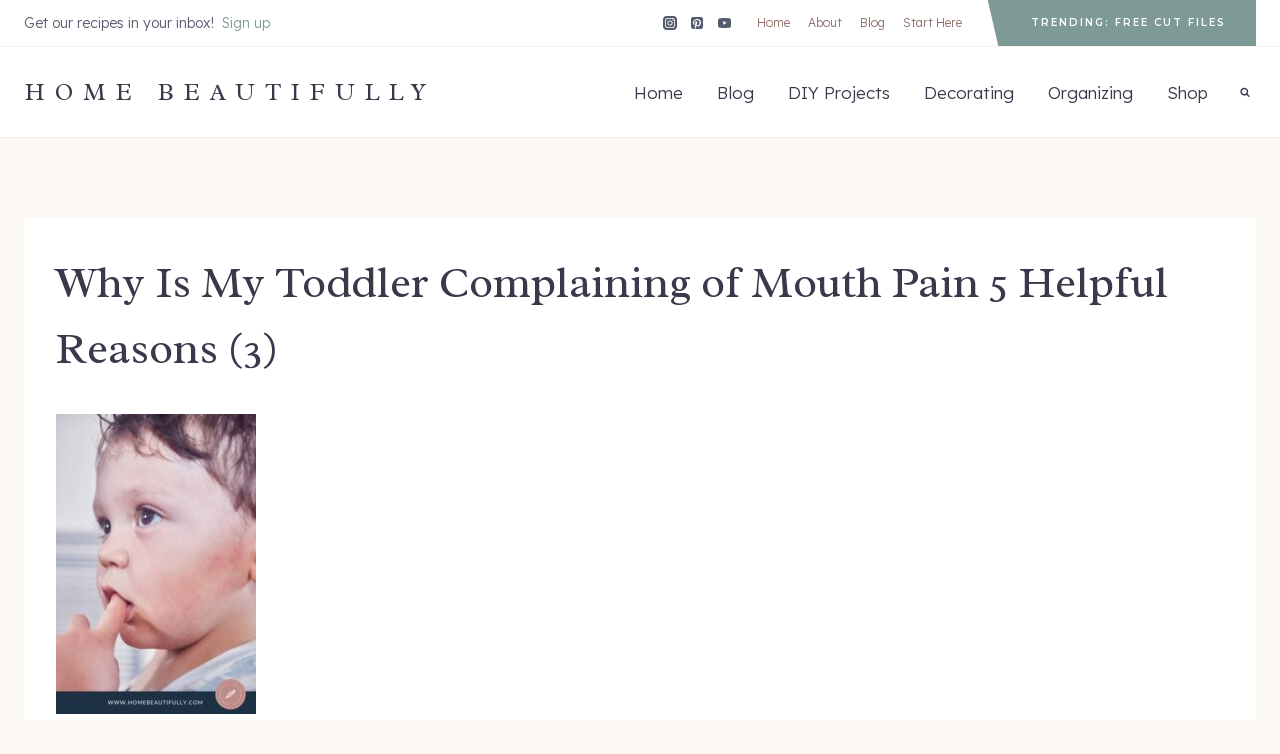

--- FILE ---
content_type: text/html; charset=UTF-8
request_url: https://www.homebeautifully.com/toddler-complaining-of-mouth-pain/why-is-my-toddler-complaining-of-mouth-pain-5-helpful-reasons-3/
body_size: 21798
content:
<!doctype html><html lang="en-US" class="no-js" itemtype="https://schema.org/Blog" itemscope><head><meta charset="UTF-8"><meta name="viewport" content="width=device-width, initial-scale=1, minimum-scale=1"><meta name='robots' content='index, follow, max-image-preview:large, max-snippet:-1, max-video-preview:-1' /> <style>@font-face{font-family:"sw-icon-font";src:url("https://www.homebeautifully.com/wp-content/plugins/social-warfare/assets/fonts/sw-icon-font.eot?ver=4.5.6");src:url("https://www.homebeautifully.com/wp-content/plugins/social-warfare/assets/fonts/sw-icon-font.eot?ver=4.5.6#iefix") format("embedded-opentype"),url("https://www.homebeautifully.com/wp-content/plugins/social-warfare/assets/fonts/sw-icon-font.woff?ver=4.5.6") format("woff"),url("https://www.homebeautifully.com/wp-content/plugins/social-warfare/assets/fonts/sw-icon-font.ttf?ver=4.5.6") format("truetype"),url("https://www.homebeautifully.com/wp-content/plugins/social-warfare/assets/fonts/sw-icon-font.svg?ver=4.5.6#1445203416") format("svg");font-weight:400;font-style:normal;font-display:block}</style><title>Why Is My Toddler Complaining of Mouth Pain 5 Helpful Reasons (3)</title><link rel="stylesheet" media="print" onload="this.onload=null;this.media='all';" id="ao_optimized_gfonts" href="https://fonts.googleapis.com/css?family=Lexend:300,700,regular,600%7CRadley:regular%7CMontserrat:600%7CHomemade%20Apple:regular&amp;display=swap"><link rel="canonical" href="https://www.homebeautifully.com/toddler-complaining-of-mouth-pain/why-is-my-toddler-complaining-of-mouth-pain-5-helpful-reasons-3/" /><meta property="og:locale" content="en_US" /><meta property="og:type" content="article" /><meta property="og:title" content="Why Is My Toddler Complaining of Mouth Pain 5 Helpful Reasons (3)" /><meta property="og:url" content="https://www.homebeautifully.com/toddler-complaining-of-mouth-pain/why-is-my-toddler-complaining-of-mouth-pain-5-helpful-reasons-3/" /><meta property="og:site_name" content="Home Beautifully" /><meta property="article:publisher" content="https://www.facebook.com/Home-Beautifully-177750995983684/" /><meta property="article:modified_time" content="2023-06-09T21:07:19+00:00" /><meta property="og:image" content="https://www.homebeautifully.com/toddler-complaining-of-mouth-pain/why-is-my-toddler-complaining-of-mouth-pain-5-helpful-reasons-3" /><meta property="og:image:width" content="1000" /><meta property="og:image:height" content="1500" /><meta property="og:image:type" content="image/jpeg" /> <script type="application/ld+json" class="yoast-schema-graph">{"@context":"https://schema.org","@graph":[{"@type":"WebPage","@id":"https://www.homebeautifully.com/toddler-complaining-of-mouth-pain/why-is-my-toddler-complaining-of-mouth-pain-5-helpful-reasons-3/","url":"https://www.homebeautifully.com/toddler-complaining-of-mouth-pain/why-is-my-toddler-complaining-of-mouth-pain-5-helpful-reasons-3/","name":"Why Is My Toddler Complaining of Mouth Pain 5 Helpful Reasons (3)","isPartOf":{"@id":"https://www.homebeautifully.com/#website"},"primaryImageOfPage":{"@id":"https://www.homebeautifully.com/toddler-complaining-of-mouth-pain/why-is-my-toddler-complaining-of-mouth-pain-5-helpful-reasons-3/#primaryimage"},"image":{"@id":"https://www.homebeautifully.com/toddler-complaining-of-mouth-pain/why-is-my-toddler-complaining-of-mouth-pain-5-helpful-reasons-3/#primaryimage"},"thumbnailUrl":"https://www.homebeautifully.com/wp-content/uploads/2023/06/Why-Is-My-Toddler-Complaining-of-Mouth-Pain-5-Helpful-Reasons-3.jpg","datePublished":"2023-06-09T21:06:49+00:00","dateModified":"2023-06-09T21:07:19+00:00","breadcrumb":{"@id":"https://www.homebeautifully.com/toddler-complaining-of-mouth-pain/why-is-my-toddler-complaining-of-mouth-pain-5-helpful-reasons-3/#breadcrumb"},"inLanguage":"en-US","potentialAction":[{"@type":"ReadAction","target":["https://www.homebeautifully.com/toddler-complaining-of-mouth-pain/why-is-my-toddler-complaining-of-mouth-pain-5-helpful-reasons-3/"]}]},{"@type":"ImageObject","inLanguage":"en-US","@id":"https://www.homebeautifully.com/toddler-complaining-of-mouth-pain/why-is-my-toddler-complaining-of-mouth-pain-5-helpful-reasons-3/#primaryimage","url":"https://www.homebeautifully.com/wp-content/uploads/2023/06/Why-Is-My-Toddler-Complaining-of-Mouth-Pain-5-Helpful-Reasons-3.jpg","contentUrl":"https://www.homebeautifully.com/wp-content/uploads/2023/06/Why-Is-My-Toddler-Complaining-of-Mouth-Pain-5-Helpful-Reasons-3.jpg","width":1000,"height":1500,"caption":"Common causes of toddler tooth and gum pain"},{"@type":"BreadcrumbList","@id":"https://www.homebeautifully.com/toddler-complaining-of-mouth-pain/why-is-my-toddler-complaining-of-mouth-pain-5-helpful-reasons-3/#breadcrumb","itemListElement":[{"@type":"ListItem","position":1,"name":"Home","item":"https://www.homebeautifully.com/"},{"@type":"ListItem","position":2,"name":"Why Is My Toddler Complaining of Mouth Pain? 5 Helpful Reasons","item":"https://www.homebeautifully.com/toddler-complaining-of-mouth-pain/"},{"@type":"ListItem","position":3,"name":"Why Is My Toddler Complaining of Mouth Pain 5 Helpful Reasons (3)"}]},{"@type":"WebSite","@id":"https://www.homebeautifully.com/#website","url":"https://www.homebeautifully.com/","name":"Home Beautifully","description":"Beautiful DIY Made Simple","publisher":{"@id":"https://www.homebeautifully.com/#organization"},"potentialAction":[{"@type":"SearchAction","target":{"@type":"EntryPoint","urlTemplate":"https://www.homebeautifully.com/?s={search_term_string}"},"query-input":"required name=search_term_string"}],"inLanguage":"en-US"},{"@type":"Organization","@id":"https://www.homebeautifully.com/#organization","name":"Home Beautifully","url":"https://www.homebeautifully.com/","logo":{"@type":"ImageObject","inLanguage":"en-US","@id":"https://www.homebeautifully.com/#/schema/logo/image/","url":"https://www.homebeautifully.com/wp-content/uploads/2017/01/HB-Logo-273-x-63.png","contentUrl":"https://www.homebeautifully.com/wp-content/uploads/2017/01/HB-Logo-273-x-63.png","width":273,"height":63,"caption":"Home Beautifully"},"image":{"@id":"https://www.homebeautifully.com/#/schema/logo/image/"},"sameAs":["https://www.facebook.com/Home-Beautifully-177750995983684/","https://x.com/HomeBeautifully","http://instagram.com/homebeautifully/","https://www.pinterest.com/HomeBeautifully/","https://www.youtube.com/channel/UCdfxBv-RD0pg7-bfv2-wN1w"]}]}</script> <link rel='dns-prefetch' href='//scripts.mediavine.com' /><link href='https://fonts.gstatic.com' crossorigin='anonymous' rel='preconnect' /><link href='https://fonts.googleapis.com' rel='preconnect' /><link href='https://connect.facebook.net' rel='preconnect' /><link href='https://www.google-analytics.com' rel='preconnect' /><link href='https://www.googletagmanager.com' rel='preconnect' /><link rel="alternate" type="application/rss+xml" title="Home Beautifully &raquo; Feed" href="https://www.homebeautifully.com/feed/" /><link rel="alternate" type="application/rss+xml" title="Home Beautifully &raquo; Comments Feed" href="https://www.homebeautifully.com/comments/feed/" /> <script defer src="[data-uri]"></script> <link rel="alternate" type="application/rss+xml" title="Home Beautifully &raquo; Stories Feed" href="https://www.homebeautifully.com/web-stories/feed/">  <script src="//www.googletagmanager.com/gtag/js?id=G-ZM2W1QH6F6"  data-cfasync="false" data-wpfc-render="false" async></script> <script data-cfasync="false" data-wpfc-render="false">var mi_version='9.11.1';var mi_track_user=true;var mi_no_track_reason='';var MonsterInsightsDefaultLocations={"page_location":"https:\/\/www.homebeautifully.com\/toddler-complaining-of-mouth-pain\/why-is-my-toddler-complaining-of-mouth-pain-5-helpful-reasons-3\/"};if(typeof MonsterInsightsPrivacyGuardFilter==='function'){var MonsterInsightsLocations=(typeof MonsterInsightsExcludeQuery==='object')?MonsterInsightsPrivacyGuardFilter(MonsterInsightsExcludeQuery):MonsterInsightsPrivacyGuardFilter(MonsterInsightsDefaultLocations);}else{var MonsterInsightsLocations=(typeof MonsterInsightsExcludeQuery==='object')?MonsterInsightsExcludeQuery:MonsterInsightsDefaultLocations;}
var disableStrs=['ga-disable-G-ZM2W1QH6F6',];function __gtagTrackerIsOptedOut(){for(var index=0;index<disableStrs.length;index++){if(document.cookie.indexOf(disableStrs[index]+'=true')>-1){return true;}}
return false;}
if(__gtagTrackerIsOptedOut()){for(var index=0;index<disableStrs.length;index++){window[disableStrs[index]]=true;}}
function __gtagTrackerOptout(){for(var index=0;index<disableStrs.length;index++){document.cookie=disableStrs[index]+'=true; expires=Thu, 31 Dec 2099 23:59:59 UTC; path=/';window[disableStrs[index]]=true;}}
if('undefined'===typeof gaOptout){function gaOptout(){__gtagTrackerOptout();}}
window.dataLayer=window.dataLayer||[];window.MonsterInsightsDualTracker={helpers:{},trackers:{},};if(mi_track_user){function __gtagDataLayer(){dataLayer.push(arguments);}
function __gtagTracker(type,name,parameters){if(!parameters){parameters={};}
if(parameters.send_to){__gtagDataLayer.apply(null,arguments);return;}
if(type==='event'){parameters.send_to=monsterinsights_frontend.v4_id;var hookName=name;if(typeof parameters['event_category']!=='undefined'){hookName=parameters['event_category']+':'+name;}
if(typeof MonsterInsightsDualTracker.trackers[hookName]!=='undefined'){MonsterInsightsDualTracker.trackers[hookName](parameters);}else{__gtagDataLayer('event',name,parameters);}}else{__gtagDataLayer.apply(null,arguments);}}
__gtagTracker('js',new Date());__gtagTracker('set',{'developer_id.dZGIzZG':true,});if(MonsterInsightsLocations.page_location){__gtagTracker('set',MonsterInsightsLocations);}
__gtagTracker('config','G-ZM2W1QH6F6',{"forceSSL":"true","link_attribution":"true"});window.gtag=__gtagTracker;(function(){var noopfn=function(){return null;};var newtracker=function(){return new Tracker();};var Tracker=function(){return null;};var p=Tracker.prototype;p.get=noopfn;p.set=noopfn;p.send=function(){var args=Array.prototype.slice.call(arguments);args.unshift('send');__gaTracker.apply(null,args);};var __gaTracker=function(){var len=arguments.length;if(len===0){return;}
var f=arguments[len-1];if(typeof f!=='object'||f===null||typeof f.hitCallback!=='function'){if('send'===arguments[0]){var hitConverted,hitObject=false,action;if('event'===arguments[1]){if('undefined'!==typeof arguments[3]){hitObject={'eventAction':arguments[3],'eventCategory':arguments[2],'eventLabel':arguments[4],'value':arguments[5]?arguments[5]:1,}}}
if('pageview'===arguments[1]){if('undefined'!==typeof arguments[2]){hitObject={'eventAction':'page_view','page_path':arguments[2],}}}
if(typeof arguments[2]==='object'){hitObject=arguments[2];}
if(typeof arguments[5]==='object'){Object.assign(hitObject,arguments[5]);}
if('undefined'!==typeof arguments[1].hitType){hitObject=arguments[1];if('pageview'===hitObject.hitType){hitObject.eventAction='page_view';}}
if(hitObject){action='timing'===arguments[1].hitType?'timing_complete':hitObject.eventAction;hitConverted=mapArgs(hitObject);__gtagTracker('event',action,hitConverted);}}
return;}
function mapArgs(args){var arg,hit={};var gaMap={'eventCategory':'event_category','eventAction':'event_action','eventLabel':'event_label','eventValue':'event_value','nonInteraction':'non_interaction','timingCategory':'event_category','timingVar':'name','timingValue':'value','timingLabel':'event_label','page':'page_path','location':'page_location','title':'page_title','referrer':'page_referrer',};for(arg in args){if(!(!args.hasOwnProperty(arg)||!gaMap.hasOwnProperty(arg))){hit[gaMap[arg]]=args[arg];}else{hit[arg]=args[arg];}}
return hit;}
try{f.hitCallback();}catch(ex){}};__gaTracker.create=newtracker;__gaTracker.getByName=newtracker;__gaTracker.getAll=function(){return[];};__gaTracker.remove=noopfn;__gaTracker.loaded=true;window['__gaTracker']=__gaTracker;})();}else{console.log("");(function(){function __gtagTracker(){return null;}
window['__gtagTracker']=__gtagTracker;window['gtag']=__gtagTracker;})();}</script> <link rel='stylesheet' id='social-warfare-block-css-css' href='https://www.homebeautifully.com/wp-content/cache/autoptimize/css/autoptimize_single_ca873f78591b95f9d06bff2ce1dae368.css' media='all' /><link rel='stylesheet' id='wp-block-library-css' href='https://www.homebeautifully.com/wp-includes/css/dist/block-library/style.min.css' media='all' /><style id='classic-theme-styles-inline-css'>/*! This file is auto-generated */
.wp-block-button__link{color:#fff;background-color:#32373c;border-radius:9999px;box-shadow:none;text-decoration:none;padding:calc(.667em + 2px) calc(1.333em + 2px);font-size:1.125em}.wp-block-file__button{background:#32373c;color:#fff;text-decoration:none}</style><style id='global-styles-inline-css'>body{--wp--preset--color--black:#000;--wp--preset--color--cyan-bluish-gray:#abb8c3;--wp--preset--color--white:#fff;--wp--preset--color--pale-pink:#f78da7;--wp--preset--color--vivid-red:#cf2e2e;--wp--preset--color--luminous-vivid-orange:#ff6900;--wp--preset--color--luminous-vivid-amber:#fcb900;--wp--preset--color--light-green-cyan:#7bdcb5;--wp--preset--color--vivid-green-cyan:#00d084;--wp--preset--color--pale-cyan-blue:#8ed1fc;--wp--preset--color--vivid-cyan-blue:#0693e3;--wp--preset--color--vivid-purple:#9b51e0;--wp--preset--color--theme-palette-1:#864953;--wp--preset--color--theme-palette-2:#7e9a97;--wp--preset--color--theme-palette-3:#3d374b;--wp--preset--color--theme-palette-4:#555b6e;--wp--preset--color--theme-palette-5:#906e69;--wp--preset--color--theme-palette-6:#dec3b2;--wp--preset--color--theme-palette-7:#faeeeb;--wp--preset--color--theme-palette-8:#fbf7f3;--wp--preset--color--theme-palette-9:#fff;--wp--preset--gradient--vivid-cyan-blue-to-vivid-purple:linear-gradient(135deg,rgba(6,147,227,1) 0%,#9b51e0 100%);--wp--preset--gradient--light-green-cyan-to-vivid-green-cyan:linear-gradient(135deg,#7adcb4 0%,#00d082 100%);--wp--preset--gradient--luminous-vivid-amber-to-luminous-vivid-orange:linear-gradient(135deg,rgba(252,185,0,1) 0%,rgba(255,105,0,1) 100%);--wp--preset--gradient--luminous-vivid-orange-to-vivid-red:linear-gradient(135deg,rgba(255,105,0,1) 0%,#cf2e2e 100%);--wp--preset--gradient--very-light-gray-to-cyan-bluish-gray:linear-gradient(135deg,#eee 0%,#a9b8c3 100%);--wp--preset--gradient--cool-to-warm-spectrum:linear-gradient(135deg,#4aeadc 0%,#9778d1 20%,#cf2aba 40%,#ee2c82 60%,#fb6962 80%,#fef84c 100%);--wp--preset--gradient--blush-light-purple:linear-gradient(135deg,#ffceec 0%,#9896f0 100%);--wp--preset--gradient--blush-bordeaux:linear-gradient(135deg,#fecda5 0%,#fe2d2d 50%,#6b003e 100%);--wp--preset--gradient--luminous-dusk:linear-gradient(135deg,#ffcb70 0%,#c751c0 50%,#4158d0 100%);--wp--preset--gradient--pale-ocean:linear-gradient(135deg,#fff5cb 0%,#b6e3d4 50%,#33a7b5 100%);--wp--preset--gradient--electric-grass:linear-gradient(135deg,#caf880 0%,#71ce7e 100%);--wp--preset--gradient--midnight:linear-gradient(135deg,#020381 0%,#2874fc 100%);--wp--preset--font-size--small:14px;--wp--preset--font-size--medium:24px;--wp--preset--font-size--large:32px;--wp--preset--font-size--x-large:42px;--wp--preset--font-size--larger:40px;--wp--preset--spacing--20:.44rem;--wp--preset--spacing--30:.67rem;--wp--preset--spacing--40:1rem;--wp--preset--spacing--50:1.5rem;--wp--preset--spacing--60:2.25rem;--wp--preset--spacing--70:3.38rem;--wp--preset--spacing--80:5.06rem;--wp--preset--shadow--natural:6px 6px 9px rgba(0,0,0,.2);--wp--preset--shadow--deep:12px 12px 50px rgba(0,0,0,.4);--wp--preset--shadow--sharp:6px 6px 0px rgba(0,0,0,.2);--wp--preset--shadow--outlined:6px 6px 0px -3px rgba(255,255,255,1),6px 6px rgba(0,0,0,1);--wp--preset--shadow--crisp:6px 6px 0px rgba(0,0,0,1)}:where(.is-layout-flex){gap:.5em}:where(.is-layout-grid){gap:.5em}body .is-layout-flow>.alignleft{float:left;margin-inline-start:0;margin-inline-end:2em}body .is-layout-flow>.alignright{float:right;margin-inline-start:2em;margin-inline-end:0}body .is-layout-flow>.aligncenter{margin-left:auto !important;margin-right:auto !important}body .is-layout-constrained>.alignleft{float:left;margin-inline-start:0;margin-inline-end:2em}body .is-layout-constrained>.alignright{float:right;margin-inline-start:2em;margin-inline-end:0}body .is-layout-constrained>.aligncenter{margin-left:auto !important;margin-right:auto !important}body .is-layout-constrained>:where(:not(.alignleft):not(.alignright):not(.alignfull)){max-width:var(--wp--style--global--content-size);margin-left:auto !important;margin-right:auto !important}body .is-layout-constrained>.alignwide{max-width:var(--wp--style--global--wide-size)}body .is-layout-flex{display:flex}body .is-layout-flex{flex-wrap:wrap;align-items:center}body .is-layout-flex>*{margin:0}body .is-layout-grid{display:grid}body .is-layout-grid>*{margin:0}:where(.wp-block-columns.is-layout-flex){gap:2em}:where(.wp-block-columns.is-layout-grid){gap:2em}:where(.wp-block-post-template.is-layout-flex){gap:1.25em}:where(.wp-block-post-template.is-layout-grid){gap:1.25em}.has-black-color{color:var(--wp--preset--color--black) !important}.has-cyan-bluish-gray-color{color:var(--wp--preset--color--cyan-bluish-gray) !important}.has-white-color{color:var(--wp--preset--color--white) !important}.has-pale-pink-color{color:var(--wp--preset--color--pale-pink) !important}.has-vivid-red-color{color:var(--wp--preset--color--vivid-red) !important}.has-luminous-vivid-orange-color{color:var(--wp--preset--color--luminous-vivid-orange) !important}.has-luminous-vivid-amber-color{color:var(--wp--preset--color--luminous-vivid-amber) !important}.has-light-green-cyan-color{color:var(--wp--preset--color--light-green-cyan) !important}.has-vivid-green-cyan-color{color:var(--wp--preset--color--vivid-green-cyan) !important}.has-pale-cyan-blue-color{color:var(--wp--preset--color--pale-cyan-blue) !important}.has-vivid-cyan-blue-color{color:var(--wp--preset--color--vivid-cyan-blue) !important}.has-vivid-purple-color{color:var(--wp--preset--color--vivid-purple) !important}.has-black-background-color{background-color:var(--wp--preset--color--black) !important}.has-cyan-bluish-gray-background-color{background-color:var(--wp--preset--color--cyan-bluish-gray) !important}.has-white-background-color{background-color:var(--wp--preset--color--white) !important}.has-pale-pink-background-color{background-color:var(--wp--preset--color--pale-pink) !important}.has-vivid-red-background-color{background-color:var(--wp--preset--color--vivid-red) !important}.has-luminous-vivid-orange-background-color{background-color:var(--wp--preset--color--luminous-vivid-orange) !important}.has-luminous-vivid-amber-background-color{background-color:var(--wp--preset--color--luminous-vivid-amber) !important}.has-light-green-cyan-background-color{background-color:var(--wp--preset--color--light-green-cyan) !important}.has-vivid-green-cyan-background-color{background-color:var(--wp--preset--color--vivid-green-cyan) !important}.has-pale-cyan-blue-background-color{background-color:var(--wp--preset--color--pale-cyan-blue) !important}.has-vivid-cyan-blue-background-color{background-color:var(--wp--preset--color--vivid-cyan-blue) !important}.has-vivid-purple-background-color{background-color:var(--wp--preset--color--vivid-purple) !important}.has-black-border-color{border-color:var(--wp--preset--color--black) !important}.has-cyan-bluish-gray-border-color{border-color:var(--wp--preset--color--cyan-bluish-gray) !important}.has-white-border-color{border-color:var(--wp--preset--color--white) !important}.has-pale-pink-border-color{border-color:var(--wp--preset--color--pale-pink) !important}.has-vivid-red-border-color{border-color:var(--wp--preset--color--vivid-red) !important}.has-luminous-vivid-orange-border-color{border-color:var(--wp--preset--color--luminous-vivid-orange) !important}.has-luminous-vivid-amber-border-color{border-color:var(--wp--preset--color--luminous-vivid-amber) !important}.has-light-green-cyan-border-color{border-color:var(--wp--preset--color--light-green-cyan) !important}.has-vivid-green-cyan-border-color{border-color:var(--wp--preset--color--vivid-green-cyan) !important}.has-pale-cyan-blue-border-color{border-color:var(--wp--preset--color--pale-cyan-blue) !important}.has-vivid-cyan-blue-border-color{border-color:var(--wp--preset--color--vivid-cyan-blue) !important}.has-vivid-purple-border-color{border-color:var(--wp--preset--color--vivid-purple) !important}.has-vivid-cyan-blue-to-vivid-purple-gradient-background{background:var(--wp--preset--gradient--vivid-cyan-blue-to-vivid-purple) !important}.has-light-green-cyan-to-vivid-green-cyan-gradient-background{background:var(--wp--preset--gradient--light-green-cyan-to-vivid-green-cyan) !important}.has-luminous-vivid-amber-to-luminous-vivid-orange-gradient-background{background:var(--wp--preset--gradient--luminous-vivid-amber-to-luminous-vivid-orange) !important}.has-luminous-vivid-orange-to-vivid-red-gradient-background{background:var(--wp--preset--gradient--luminous-vivid-orange-to-vivid-red) !important}.has-very-light-gray-to-cyan-bluish-gray-gradient-background{background:var(--wp--preset--gradient--very-light-gray-to-cyan-bluish-gray) !important}.has-cool-to-warm-spectrum-gradient-background{background:var(--wp--preset--gradient--cool-to-warm-spectrum) !important}.has-blush-light-purple-gradient-background{background:var(--wp--preset--gradient--blush-light-purple) !important}.has-blush-bordeaux-gradient-background{background:var(--wp--preset--gradient--blush-bordeaux) !important}.has-luminous-dusk-gradient-background{background:var(--wp--preset--gradient--luminous-dusk) !important}.has-pale-ocean-gradient-background{background:var(--wp--preset--gradient--pale-ocean) !important}.has-electric-grass-gradient-background{background:var(--wp--preset--gradient--electric-grass) !important}.has-midnight-gradient-background{background:var(--wp--preset--gradient--midnight) !important}.has-small-font-size{font-size:var(--wp--preset--font-size--small) !important}.has-medium-font-size{font-size:var(--wp--preset--font-size--medium) !important}.has-large-font-size{font-size:var(--wp--preset--font-size--large) !important}.has-x-large-font-size{font-size:var(--wp--preset--font-size--x-large) !important}.wp-block-navigation a:where(:not(.wp-element-button)){color:inherit}:where(.wp-block-post-template.is-layout-flex){gap:1.25em}:where(.wp-block-post-template.is-layout-grid){gap:1.25em}:where(.wp-block-columns.is-layout-flex){gap:2em}:where(.wp-block-columns.is-layout-grid){gap:2em}.wp-block-pullquote{font-size:1.5em;line-height:1.6}</style><style id='woocommerce-inline-inline-css'>.woocommerce form .form-row .required{visibility:visible}</style><link rel='stylesheet' id='woo-checkout-for-digital-goods-css' href='https://www.homebeautifully.com/wp-content/cache/autoptimize/css/autoptimize_single_b0fd36e4c7440f39db5a073ddf551457.css' media='all' /><style id='woo-checkout-for-digital-goods-inline-css'>.wc-block-checkout__main .wc-block-checkout__order-notes{display:none!important}</style><link rel='stylesheet' id='social_warfare-css' href='https://www.homebeautifully.com/wp-content/plugins/social-warfare/assets/css/style.min.css' media='all' /><link rel='stylesheet' id='kadence-global-css' href='https://www.homebeautifully.com/wp-content/themes/kadence/assets/css/global.min.css' media='all' /><style id='kadence-global-inline-css'>:root{--global-palette1:#864953;--global-palette2:#7e9a97;--global-palette3:#3d374b;--global-palette4:#555b6e;--global-palette5:#906e69;--global-palette6:#dec3b2;--global-palette7:#faeeeb;--global-palette8:#fbf7f3;--global-palette9:#fff;--global-palette9rgb:255,255,255;--global-palette-highlight:var(--global-palette1);--global-palette-highlight-alt:var(--global-palette2);--global-palette-highlight-alt2:var(--global-palette9);--global-palette-btn-bg:var(--global-palette4);--global-palette-btn-bg-hover:var(--global-palette2);--global-palette-btn:var(--global-palette9);--global-palette-btn-hover:var(--global-palette9);--global-body-font-family:Lexend,sans-serif;--global-heading-font-family:Radley,serif;--global-primary-nav-font-family:inherit;--global-fallback-font:sans-serif;--global-display-fallback-font:sans-serif;--global-content-width:1290px;--global-content-narrow-width:650px;--global-content-edge-padding:1.5rem;--global-content-boxed-padding:2rem;--global-calc-content-width:calc(1290px - var(--global-content-edge-padding) - var(--global-content-edge-padding) );--wp--style--global--content-size:var(--global-calc-content-width)}.wp-site-blocks{--global-vw:calc( 100vw - ( 0.5 * var(--scrollbar-offset)))}:root .has-theme-palette-1-background-color{background-color:var(--global-palette1)}:root .has-theme-palette-1-color{color:var(--global-palette1)}:root .has-theme-palette-2-background-color{background-color:var(--global-palette2)}:root .has-theme-palette-2-color{color:var(--global-palette2)}:root .has-theme-palette-3-background-color{background-color:var(--global-palette3)}:root .has-theme-palette-3-color{color:var(--global-palette3)}:root .has-theme-palette-4-background-color{background-color:var(--global-palette4)}:root .has-theme-palette-4-color{color:var(--global-palette4)}:root .has-theme-palette-5-background-color{background-color:var(--global-palette5)}:root .has-theme-palette-5-color{color:var(--global-palette5)}:root .has-theme-palette-6-background-color{background-color:var(--global-palette6)}:root .has-theme-palette-6-color{color:var(--global-palette6)}:root .has-theme-palette-7-background-color{background-color:var(--global-palette7)}:root .has-theme-palette-7-color{color:var(--global-palette7)}:root .has-theme-palette-8-background-color{background-color:var(--global-palette8)}:root .has-theme-palette-8-color{color:var(--global-palette8)}:root .has-theme-palette-9-background-color{background-color:var(--global-palette9)}:root .has-theme-palette-9-color{color:var(--global-palette9)}:root .has-theme-palette1-background-color{background-color:var(--global-palette1)}:root .has-theme-palette1-color{color:var(--global-palette1)}:root .has-theme-palette2-background-color{background-color:var(--global-palette2)}:root .has-theme-palette2-color{color:var(--global-palette2)}:root .has-theme-palette3-background-color{background-color:var(--global-palette3)}:root .has-theme-palette3-color{color:var(--global-palette3)}:root .has-theme-palette4-background-color{background-color:var(--global-palette4)}:root .has-theme-palette4-color{color:var(--global-palette4)}:root .has-theme-palette5-background-color{background-color:var(--global-palette5)}:root .has-theme-palette5-color{color:var(--global-palette5)}:root .has-theme-palette6-background-color{background-color:var(--global-palette6)}:root .has-theme-palette6-color{color:var(--global-palette6)}:root .has-theme-palette7-background-color{background-color:var(--global-palette7)}:root .has-theme-palette7-color{color:var(--global-palette7)}:root .has-theme-palette8-background-color{background-color:var(--global-palette8)}:root .has-theme-palette8-color{color:var(--global-palette8)}:root .has-theme-palette9-background-color{background-color:var(--global-palette9)}:root .has-theme-palette9-color{color:var(--global-palette9)}body{background:var(--global-palette8)}body,input,select,optgroup,textarea{font-style:normal;font-weight:300;font-size:17px;line-height:1.85;font-family:var(--global-body-font-family);color:var(--global-palette4)}.content-bg,body.content-style-unboxed .site{background:var(--global-palette9)}h1,h2,h3,h4,h5,h6{font-family:var(--global-heading-font-family)}h1{font-style:normal;font-weight:400;font-size:44px;line-height:1.5;color:var(--global-palette3)}h2{font-style:normal;font-weight:400;font-size:36px;line-height:1.5;color:var(--global-palette3)}h3{font-style:normal;font-weight:400;font-size:28px;line-height:1.5;color:var(--global-palette3)}h4{font-style:normal;font-weight:600;font-size:12px;line-height:1.5;letter-spacing:4px;font-family:Montserrat,sans-serif;text-transform:uppercase;color:var(--global-palette4)}h5{font-style:normal;font-weight:400;font-size:20px;line-height:1.5;letter-spacing:1px;font-family:'Homemade Apple',cursive;text-transform:lowercase;color:var(--global-palette4)}h6{font-weight:700;font-size:18px;line-height:1.5;color:var(--global-palette5)}.entry-hero .kadence-breadcrumbs{max-width:1290px}.site-container,.site-header-row-layout-contained,.site-footer-row-layout-contained,.entry-hero-layout-contained,.comments-area,.alignfull>.wp-block-cover__inner-container,.alignwide>.wp-block-cover__inner-container{max-width:var(--global-content-width)}.content-width-narrow .content-container.site-container,.content-width-narrow .hero-container.site-container{max-width:var(--global-content-narrow-width)}@media all and (min-width:1520px){.wp-site-blocks .content-container .alignwide{margin-left:-115px;margin-right:-115px;width:unset;max-width:unset}}@media all and (min-width:910px){.content-width-narrow .wp-site-blocks .content-container .alignwide{margin-left:-130px;margin-right:-130px;width:unset;max-width:unset}}.content-style-boxed .wp-site-blocks .entry-content .alignwide{margin-left:calc( -1 * var( --global-content-boxed-padding ) );margin-right:calc( -1 * var( --global-content-boxed-padding ) )}.content-area{margin-top:5rem;margin-bottom:5rem}@media all and (max-width:1024px){.content-area{margin-top:3rem;margin-bottom:3rem}}@media all and (max-width:767px){.content-area{margin-top:2rem;margin-bottom:2rem}}@media all and (max-width:1024px){:root{--global-content-boxed-padding:2rem}}@media all and (max-width:767px){:root{--global-content-boxed-padding:1.5rem}}.entry-content-wrap{padding:2rem}@media all and (max-width:1024px){.entry-content-wrap{padding:2rem}}@media all and (max-width:767px){.entry-content-wrap{padding:1.5rem}}.entry.single-entry{box-shadow:0px 0px 0px 0px rgba(0,0,0,.05)}.entry.loop-entry{box-shadow:0px 0px 0px 0px rgba(0,0,0,.05)}.loop-entry .entry-content-wrap{padding:2rem}@media all and (max-width:1024px){.loop-entry .entry-content-wrap{padding:2rem}}@media all and (max-width:767px){.loop-entry .entry-content-wrap{padding:1.5rem}}.has-sidebar:not(.has-left-sidebar) .content-container{grid-template-columns:1fr 360px}.has-sidebar.has-left-sidebar .content-container{grid-template-columns:360px 1fr}.primary-sidebar.widget-area .widget{margin-bottom:0;color:var(--global-palette4)}.primary-sidebar.widget-area .widget-title{font-weight:700;font-size:20px;line-height:1.5;color:var(--global-palette3)}.primary-sidebar.widget-area{padding:0}button,.button,.wp-block-button__link,input[type=button],input[type=reset],input[type=submit],.fl-button,.elementor-button-wrapper .elementor-button{font-style:normal;font-weight:600;font-size:10px;letter-spacing:4px;font-family:Montserrat,sans-serif;text-transform:uppercase;border-radius:0;padding:15px 30px;border:0 solid currentColor;border-color:var(--global-palette3);box-shadow:0px 0px 0px -7px rgba(0,0,0,0)}.wp-block-button.is-style-outline .wp-block-button__link{padding:15px 30px}button:hover,button:focus,button:active,.button:hover,.button:focus,.button:active,.wp-block-button__link:hover,.wp-block-button__link:focus,.wp-block-button__link:active,input[type=button]:hover,input[type=button]:focus,input[type=button]:active,input[type=reset]:hover,input[type=reset]:focus,input[type=reset]:active,input[type=submit]:hover,input[type=submit]:focus,input[type=submit]:active,.elementor-button-wrapper .elementor-button:hover,.elementor-button-wrapper .elementor-button:focus,.elementor-button-wrapper .elementor-button:active{border-color:var(--global-palette3);box-shadow:0px 15px 25px -7px rgba(0,0,0,.1)}@media all and (max-width:1024px){button,.button,.wp-block-button__link,input[type=button],input[type=reset],input[type=submit],.fl-button,.elementor-button-wrapper .elementor-button{border-color:var(--global-palette3)}}@media all and (max-width:767px){button,.button,.wp-block-button__link,input[type=button],input[type=reset],input[type=submit],.fl-button,.elementor-button-wrapper .elementor-button{border-color:var(--global-palette3)}}@media all and (min-width:1025px){.transparent-header .entry-hero .entry-hero-container-inner{padding-top:calc(0px + 60px)}}@media all and (max-width:1024px){.mobile-transparent-header .entry-hero .entry-hero-container-inner{padding-top:0}}@media all and (max-width:767px){.mobile-transparent-header .entry-hero .entry-hero-container-inner{padding-top:0}}.site-middle-footer-wrap .site-footer-row-container-inner{background:var(--global-palette8)}.site-middle-footer-inner-wrap{padding-top:30px;padding-bottom:30px;grid-column-gap:30px;grid-row-gap:30px}.site-middle-footer-inner-wrap .widget{margin-bottom:30px}.site-middle-footer-inner-wrap .site-footer-section:not(:last-child):after{right:calc(-30px / 2)}.site-top-footer-wrap .site-footer-row-container-inner{background:var(--global-palette6)}.site-top-footer-inner-wrap{padding-top:30px;padding-bottom:30px;grid-column-gap:30px;grid-row-gap:30px}.site-top-footer-inner-wrap .widget{margin-bottom:30px}.site-top-footer-inner-wrap .site-footer-section:not(:last-child):after{right:calc(-30px / 2)}.site-bottom-footer-inner-wrap{padding-top:15px;padding-bottom:15px;grid-column-gap:30px}.site-bottom-footer-inner-wrap .widget{margin-bottom:30px}.site-bottom-footer-inner-wrap .site-footer-section:not(:last-child):after{right:calc(-30px / 2)}.footer-social-wrap .footer-social-inner-wrap{font-size:1em;gap:.3em}.site-footer .site-footer-wrap .site-footer-section .footer-social-wrap .footer-social-inner-wrap .social-button{border:2px none transparent;border-radius:3px}#colophon .footer-navigation .footer-menu-container>ul>li>a{padding-left:calc(1.2em / 2);padding-right:calc(1.2em / 2);padding-top:calc(0.6em / 2);padding-bottom:calc(0.6em / 2);color:var(--global-palette3)}#colophon .footer-navigation .footer-menu-container>ul li a:hover{color:var(--global-palette-highlight)}#colophon .footer-navigation .footer-menu-container>ul li.current-menu-item>a{color:var(--global-palette3)}.entry-hero.page-hero-section .entry-header{min-height:200px}.post-archive-hero-section .entry-hero-container-inner{background-color:var(--global-palette8);background-image:url('https://demos.restored316.com/rosemary/wp-content/uploads/sites/31/2022/06/background-15-scaled-1.jpg');background-repeat:no-repeat;background-position:center;background-size:cover}.post-archive-hero-section .hero-section-overlay{background:rgba(249,248,246,.95)}.post-archive-title .kadence-breadcrumbs{color:var(--global-palette4)}.loop-entry.type-post h2.entry-title{font-style:normal;font-size:22px;color:var(--global-palette4)}.entry-hero.product-hero-section .entry-header{min-height:200px}.product-title .single-category{font-weight:700;font-size:32px;line-height:1.5;color:var(--global-palette3)}.wp-site-blocks .product-hero-section .extra-title{font-weight:700;font-size:32px;line-height:1.5}.woocommerce ul.products li.product h3,.woocommerce ul.products li.product .product-details .woocommerce-loop-product__title,.woocommerce ul.products li.product .product-details .woocommerce-loop-category__title,.wc-block-grid__products .wc-block-grid__product .wc-block-grid__product-title{font-style:normal;font-size:24px}.woocommerce ul.products.woo-archive-btn-button .product-action-wrap .button:not(.kb-button),.woocommerce ul.products li.woo-archive-btn-button .button:not(.kb-button),.wc-block-grid__product.woo-archive-btn-button .product-details .wc-block-grid__product-add-to-cart .wp-block-button__link{border:2px none transparent;box-shadow:0px 0px 0px 0px rgba(0,0,0,.0)}.woocommerce ul.products.woo-archive-btn-button .product-action-wrap .button:not(.kb-button):hover,.woocommerce ul.products li.woo-archive-btn-button .button:not(.kb-button):hover,.wc-block-grid__product.woo-archive-btn-button .product-details .wc-block-grid__product-add-to-cart .wp-block-button__link:hover{box-shadow:0px 0px 0px 0px rgba(0,0,0,0)}@media all and (max-width:1024px){.mobile-transparent-header #masthead{position:absolute;left:0;right:0;z-index:100}.kadence-scrollbar-fixer.mobile-transparent-header #masthead{right:var(--scrollbar-offset,0)}.mobile-transparent-header #masthead,.mobile-transparent-header .site-top-header-wrap .site-header-row-container-inner,.mobile-transparent-header .site-main-header-wrap .site-header-row-container-inner,.mobile-transparent-header .site-bottom-header-wrap .site-header-row-container-inner{background:0 0}.site-header-row-tablet-layout-fullwidth,.site-header-row-tablet-layout-standard{padding:0}}@media all and (min-width:1025px){.transparent-header #masthead{position:absolute;left:0;right:0;z-index:100}.transparent-header.kadence-scrollbar-fixer #masthead{right:var(--scrollbar-offset,0)}.transparent-header #masthead,.transparent-header .site-top-header-wrap .site-header-row-container-inner,.transparent-header .site-main-header-wrap .site-header-row-container-inner,.transparent-header .site-bottom-header-wrap .site-header-row-container-inner{background:0 0}}.site-branding{padding:0}.site-branding .site-title{font-style:normal;font-weight:400;font-size:24px;line-height:1.2;letter-spacing:10px;font-family:Radley,serif;text-transform:uppercase;color:var(--global-palette3)}#masthead,#masthead .kadence-sticky-header.item-is-fixed:not(.item-at-start):not(.site-header-row-container):not(.site-main-header-wrap),#masthead .kadence-sticky-header.item-is-fixed:not(.item-at-start)>.site-header-row-container-inner{background:#fff}.site-main-header-wrap .site-header-row-container-inner{border-bottom:1px solid var(--global-palette7)}.site-main-header-inner-wrap{min-height:60px}.site-main-header-wrap .site-header-row-container-inner>.site-container{padding:15px 25px}.site-top-header-wrap .site-header-row-container-inner{border-bottom:1px solid var(--global-palette7)}.site-top-header-inner-wrap{min-height:0px}.site-bottom-header-inner-wrap{min-height:0px}.site-bottom-header-wrap .site-header-row-container-inner>.site-container{padding:10px 0}.header-navigation[class*=header-navigation-style-underline] .header-menu-container.primary-menu-container>ul>li>a:after{width:calc( 100% - 2em)}.main-navigation .primary-menu-container>ul>li.menu-item>a{padding-left:calc(2em / 2);padding-right:calc(2em / 2);padding-top:.6em;padding-bottom:.6em;color:var(--global-palette3)}.main-navigation .primary-menu-container>ul>li.menu-item .dropdown-nav-special-toggle{right:calc(2em / 2)}.main-navigation .primary-menu-container>ul>li.menu-item>a:hover{color:var(--global-palette-highlight)}.main-navigation .primary-menu-container>ul>li.menu-item.current-menu-item>a{color:var(--global-palette3)}.header-navigation[class*=header-navigation-style-underline] .header-menu-container.secondary-menu-container>ul>li>a:after{width:calc( 100% - 1.5em)}.secondary-navigation .secondary-menu-container>ul>li.menu-item>a{padding-left:calc(1.5em / 2);padding-right:calc(1.5em / 2);color:var(--global-palette5)}.secondary-navigation .primary-menu-container>ul>li.menu-item .dropdown-nav-special-toggle{right:calc(1.5em / 2)}.secondary-navigation .secondary-menu-container>ul li.menu-item>a{font-style:normal;font-size:12px;text-transform:none}.secondary-navigation .secondary-menu-container>ul>li.menu-item>a:hover{color:var(--global-palette-highlight)}.secondary-navigation .secondary-menu-container>ul>li.menu-item.current-menu-item>a{color:var(--global-palette3)}.header-navigation .header-menu-container ul ul.sub-menu,.header-navigation .header-menu-container ul ul.submenu{background:var(--global-palette7);box-shadow:0px 0px 0px 0px rgba(0,0,0,.1)}.header-navigation .header-menu-container ul ul li.menu-item,.header-menu-container ul.menu>li.kadence-menu-mega-enabled>ul>li.menu-item>a{border-bottom:0 solid rgba(255,255,255,.1)}.header-navigation .header-menu-container ul ul li.menu-item>a{width:200px;padding-top:1em;padding-bottom:1em;color:var(--global-palette3);font-size:12px}.header-navigation .header-menu-container ul ul li.menu-item>a:hover{color:var(--global-palette9);background:var(--global-palette5)}.header-navigation .header-menu-container ul ul li.menu-item.current-menu-item>a{color:var(--global-palette9);background:var(--global-palette5)}.mobile-toggle-open-container .menu-toggle-open{color:var(--global-palette5);padding:.4em .6em;font-size:14px}.mobile-toggle-open-container .menu-toggle-open.menu-toggle-style-bordered{border:1px solid currentColor}.mobile-toggle-open-container .menu-toggle-open .menu-toggle-icon{font-size:20px}.mobile-toggle-open-container .menu-toggle-open:hover,.mobile-toggle-open-container .menu-toggle-open:focus{color:var(--global-palette-highlight)}.mobile-navigation ul li{font-style:normal;font-size:17px;text-transform:none}.mobile-navigation ul li a{padding-top:1em;padding-bottom:1em}.mobile-navigation ul li>a,.mobile-navigation ul li.menu-item-has-children>.drawer-nav-drop-wrap{color:var(--global-palette8)}.mobile-navigation ul li>a:hover,.mobile-navigation ul li.menu-item-has-children>.drawer-nav-drop-wrap:hover{color:var(--global-palette7)}.mobile-navigation ul li.current-menu-item>a,.mobile-navigation ul li.current-menu-item.menu-item-has-children>.drawer-nav-drop-wrap{color:var(--global-palette9)}.mobile-navigation ul li.menu-item-has-children .drawer-nav-drop-wrap,.mobile-navigation ul li:not(.menu-item-has-children) a{border-bottom:1px solid rgba(255,255,255,.1)}.mobile-navigation:not(.drawer-navigation-parent-toggle-true) ul li.menu-item-has-children .drawer-nav-drop-wrap button{border-left:1px solid rgba(255,255,255,.1)}#mobile-drawer .drawer-inner,#mobile-drawer.popup-drawer-layout-fullwidth.popup-drawer-animation-slice .pop-portion-bg,#mobile-drawer.popup-drawer-layout-fullwidth.popup-drawer-animation-slice.pop-animated.show-drawer .drawer-inner{background:var(--global-palette2)}#mobile-drawer .drawer-header .drawer-toggle{padding:.6em .15em;font-size:24px}#main-header .header-button{font-style:normal;font-weight:600;font-size:10px;letter-spacing:2px;text-transform:uppercase;color:var(--global-palette9);background:var(--global-palette2);border:2px none transparent;box-shadow:0px 0px 0px 0px rgba(0,0,0,0)}#main-header .header-button:hover{color:var(--global-palette9);background:var(--global-palette1);box-shadow:0px 0px 0px 0px rgba(0,0,0,.1)}.header-html{font-style:normal;font-size:14px}.header-html a{color:var(--global-palette2)}.header-html a:hover{color:var(--global-palette1)}.header-social-wrap .header-social-inner-wrap{font-size:.8em;gap:1em}.header-social-wrap .header-social-inner-wrap .social-button{background:var(--global-palette6);border:2px none transparent;border-radius:100px}.header-mobile-social-wrap .header-mobile-social-inner-wrap{font-size:1em;gap:.3em}.header-mobile-social-wrap .header-mobile-social-inner-wrap .social-button{border:2px none transparent;border-radius:3px}.search-toggle-open-container .search-toggle-open{color:var(--global-palette3)}.search-toggle-open-container .search-toggle-open.search-toggle-style-bordered{border:1px solid currentColor}.search-toggle-open-container .search-toggle-open .search-toggle-icon{font-size:1em}.search-toggle-open-container .search-toggle-open:hover,.search-toggle-open-container .search-toggle-open:focus{color:var(--global-palette-highlight)}#search-drawer .drawer-inner{background:rgba(9,12,16,.97)}.mobile-header-button-wrap .mobile-header-button-inner-wrap .mobile-header-button{border:2px none transparent;box-shadow:0px 0px 0px -7px rgba(0,0,0,0)}.mobile-header-button-wrap .mobile-header-button-inner-wrap .mobile-header-button:hover{box-shadow:0px 15px 25px -7px rgba(0,0,0,.1)}</style><link rel='stylesheet' id='kadence-header-css' href='https://www.homebeautifully.com/wp-content/themes/kadence/assets/css/header.min.css' media='all' /><link rel='stylesheet' id='kadence-content-css' href='https://www.homebeautifully.com/wp-content/themes/kadence/assets/css/content.min.css' media='all' /><link rel='stylesheet' id='kadence-woocommerce-css' href='https://www.homebeautifully.com/wp-content/themes/kadence/assets/css/woocommerce.min.css' media='all' /><link rel='stylesheet' id='kadence-footer-css' href='https://www.homebeautifully.com/wp-content/themes/kadence/assets/css/footer.min.css' media='all' /><link rel='stylesheet' id='rosemary-style-css' href='https://www.homebeautifully.com/wp-content/cache/autoptimize/css/autoptimize_single_5238e78fd4d4ad5596e2d0c3ffa6ae07.css' media='all' /><style id='kadence-blocks-global-variables-inline-css'>:root{--global-kb-font-size-sm:clamp(.8rem,.73rem + .217vw,.9rem);--global-kb-font-size-md:clamp(1.1rem,.995rem + .326vw,1.25rem);--global-kb-font-size-lg:clamp(1.75rem,1.576rem + .543vw,2rem);--global-kb-font-size-xl:clamp(2.25rem,1.728rem + 1.63vw,3rem);--global-kb-font-size-xxl:clamp(2.5rem,1.456rem + 3.26vw,4rem);--global-kb-font-size-xxxl:clamp(2.75rem,.489rem + 7.065vw,6rem)}</style> <script defer src='https://www.homebeautifully.com/wp-content/plugins/google-analytics-for-wordpress/assets/js/frontend-gtag.min.js' id='monsterinsights-frontend-script-js' data-wp-strategy='async'></script> <script data-cfasync="false" data-wpfc-render="false" id='monsterinsights-frontend-script-js-extra'>var monsterinsights_frontend={"js_events_tracking":"true","download_extensions":"doc,pdf,ppt,zip,xls,docx,pptx,xlsx","inbound_paths":"[{\"path\":\"\\\/go\\\/\",\"label\":\"affiliate\"},{\"path\":\"\\\/recommend\\\/\",\"label\":\"affiliate\"}]","home_url":"https:\/\/www.homebeautifully.com","hash_tracking":"false","v4_id":"G-ZM2W1QH6F6"};</script> <script async="async" data-noptimize="1" data-cfasync="false" src='https://scripts.mediavine.com/tags/home-beautifully.js' id='mv-script-wrapper-js'></script> <script src='https://www.homebeautifully.com/wp-includes/js/jquery/jquery.min.js' id='jquery-core-js'></script> <script defer src='https://www.homebeautifully.com/wp-includes/js/jquery/jquery-migrate.min.js' id='jquery-migrate-js'></script> <script src='https://www.homebeautifully.com/wp-content/plugins/woocommerce/assets/js/jquery-blockui/jquery.blockUI.min.js' id='jquery-blockui-js' defer data-wp-strategy='defer'></script> <script defer id="wc-add-to-cart-js-extra" src="[data-uri]"></script> <script src='https://www.homebeautifully.com/wp-content/plugins/woocommerce/assets/js/frontend/add-to-cart.min.js' id='wc-add-to-cart-js' defer data-wp-strategy='defer'></script> <script src='https://www.homebeautifully.com/wp-content/plugins/woocommerce/assets/js/js-cookie/js.cookie.min.js' id='js-cookie-js' defer data-wp-strategy='defer'></script> <script defer id="woocommerce-js-extra" src="[data-uri]"></script> <script src='https://www.homebeautifully.com/wp-content/plugins/woocommerce/assets/js/frontend/woocommerce.min.js' id='woocommerce-js' defer data-wp-strategy='defer'></script> <script defer src='https://www.homebeautifully.com/wp-content/cache/autoptimize/js/autoptimize_single_dc781f6323fbdd2f1110ff4a1667bb0b.js' id='woo-checkout-for-digital-goods-js'></script> <link rel="https://api.w.org/" href="https://www.homebeautifully.com/wp-json/" /><link rel="alternate" type="application/json" href="https://www.homebeautifully.com/wp-json/wp/v2/media/2043325" /><link rel="EditURI" type="application/rsd+xml" title="RSD" href="https://www.homebeautifully.com/xmlrpc.php?rsd" /><meta name="generator" content="WordPress 6.3.7" /><meta name="generator" content="WooCommerce 8.7.2" /><link rel='shortlink' href='https://www.homebeautifully.com/?p=2043325' /><link rel="alternate" type="application/json+oembed" href="https://www.homebeautifully.com/wp-json/oembed/1.0/embed?url=https%3A%2F%2Fwww.homebeautifully.com%2Ftoddler-complaining-of-mouth-pain%2Fwhy-is-my-toddler-complaining-of-mouth-pain-5-helpful-reasons-3%2F" /><link rel="alternate" type="text/xml+oembed" href="https://www.homebeautifully.com/wp-json/oembed/1.0/embed?url=https%3A%2F%2Fwww.homebeautifully.com%2Ftoddler-complaining-of-mouth-pain%2Fwhy-is-my-toddler-complaining-of-mouth-pain-5-helpful-reasons-3%2F&#038;format=xml" />  <script defer src="https://www.googletagmanager.com/gtag/js?id=UA-83732513-1"></script> <script defer src="[data-uri]"></script> <noscript><style>.woocommerce-product-gallery{opacity:1 !important}</style></noscript><link rel="icon" href="https://www.homebeautifully.com/wp-content/uploads/2016/10/Favicon-01-100x100.png" sizes="32x32" /><link rel="icon" href="https://www.homebeautifully.com/wp-content/uploads/2016/10/Favicon-01-300x300.png" sizes="192x192" /><link rel="apple-touch-icon" href="https://www.homebeautifully.com/wp-content/uploads/2016/10/Favicon-01-300x300.png" /><meta name="msapplication-TileImage" content="https://www.homebeautifully.com/wp-content/uploads/2016/10/Favicon-01-300x300.png" /></head><body class="attachment attachment-template-default single single-attachment postid-2043325 attachmentid-2043325 attachment-jpeg wp-embed-responsive theme-kadence woocommerce-no-js footer-on-bottom hide-focus-outline link-style-standard content-title-style-normal content-width-normal content-style-boxed content-vertical-padding-show non-transparent-header mobile-non-transparent-header"><div id="wrapper" class="site wp-site-blocks"> <a class="skip-link screen-reader-text scroll-ignore" href="#main">Skip to content</a><header id="masthead" class="site-header" role="banner" itemtype="https://schema.org/WPHeader" itemscope><div id="main-header" class="site-header-wrap"><div class="site-header-inner-wrap"><div class="site-header-upper-wrap"><div class="site-header-upper-inner-wrap"><div class="site-top-header-wrap site-header-row-container site-header-focus-item site-header-row-layout-standard" data-section="kadence_customizer_header_top"><div class="site-header-row-container-inner"><div class="site-container"><div class="site-top-header-inner-wrap site-header-row site-header-row-has-sides site-header-row-no-center"><div class="site-header-top-section-left site-header-section site-header-section-left"><div class="site-header-item site-header-focus-item" data-section="kadence_customizer_header_html"><div class="header-html inner-link-style-plain"><div class="header-html-inner"><p>Get our recipes in your inbox!  <a href="#">Sign up</a></p></div></div></div></div><div class="site-header-top-section-right site-header-section site-header-section-right"><div class="site-header-item site-header-focus-item" data-section="kadence_customizer_header_social"><div class="header-social-wrap"><div class="header-social-inner-wrap element-social-inner-wrap social-show-label-false social-style-outline"><a href="https://www.instagram.com/cynthiamarkova/" aria-label="Instagram" target="_blank" rel="noopener noreferrer"  class="social-button header-social-item social-link-instagram"><span class="kadence-svg-iconset"><svg class="kadence-svg-icon kadence-instagram-svg" fill="currentColor" version="1.1" xmlns="http://www.w3.org/2000/svg" width="32" height="32" viewBox="0 0 32 32"><title>Instagram</title><path d="M21.138 0.242c3.767 0.007 3.914 0.038 4.65 0.144 1.52 0.219 2.795 0.825 3.837 1.821 0.584 0.562 0.987 1.112 1.349 1.848 0.442 0.899 0.659 1.75 0.758 3.016 0.021 0.271 0.031 4.592 0.031 8.916s-0.009 8.652-0.030 8.924c-0.098 1.245-0.315 2.104-0.743 2.986-0.851 1.755-2.415 3.035-4.303 3.522-0.685 0.177-1.304 0.26-2.371 0.31-0.381 0.019-4.361 0.024-8.342 0.024s-7.959-0.012-8.349-0.029c-0.921-0.044-1.639-0.136-2.288-0.303-1.876-0.485-3.469-1.784-4.303-3.515-0.436-0.904-0.642-1.731-0.751-3.045-0.031-0.373-0.039-2.296-0.039-8.87 0-2.215-0.002-3.866 0-5.121 0.006-3.764 0.037-3.915 0.144-4.652 0.219-1.518 0.825-2.795 1.825-3.833 0.549-0.569 1.105-0.975 1.811-1.326 0.915-0.456 1.756-0.668 3.106-0.781 0.374-0.031 2.298-0.038 8.878-0.038h5.13zM15.999 4.364v0c-3.159 0-3.555 0.014-4.796 0.070-1.239 0.057-2.084 0.253-2.824 0.541-0.765 0.297-1.415 0.695-2.061 1.342s-1.045 1.296-1.343 2.061c-0.288 0.74-0.485 1.586-0.541 2.824-0.056 1.241-0.070 1.638-0.070 4.798s0.014 3.556 0.070 4.797c0.057 1.239 0.253 2.084 0.541 2.824 0.297 0.765 0.695 1.415 1.342 2.061s1.296 1.046 2.061 1.343c0.74 0.288 1.586 0.484 2.825 0.541 1.241 0.056 1.638 0.070 4.798 0.070s3.556-0.014 4.797-0.070c1.239-0.057 2.085-0.253 2.826-0.541 0.765-0.297 1.413-0.696 2.060-1.343s1.045-1.296 1.343-2.061c0.286-0.74 0.482-1.586 0.541-2.824 0.056-1.241 0.070-1.637 0.070-4.797s-0.015-3.557-0.070-4.798c-0.058-1.239-0.255-2.084-0.541-2.824-0.298-0.765-0.696-1.415-1.343-2.061s-1.295-1.045-2.061-1.342c-0.742-0.288-1.588-0.484-2.827-0.541-1.241-0.056-1.636-0.070-4.796-0.070zM14.957 6.461c0.31-0 0.655 0 1.044 0 3.107 0 3.475 0.011 4.702 0.067 1.135 0.052 1.75 0.241 2.16 0.401 0.543 0.211 0.93 0.463 1.337 0.87s0.659 0.795 0.871 1.338c0.159 0.41 0.349 1.025 0.401 2.16 0.056 1.227 0.068 1.595 0.068 4.701s-0.012 3.474-0.068 4.701c-0.052 1.135-0.241 1.75-0.401 2.16-0.211 0.543-0.463 0.93-0.871 1.337s-0.794 0.659-1.337 0.87c-0.41 0.16-1.026 0.349-2.16 0.401-1.227 0.056-1.595 0.068-4.702 0.068s-3.475-0.012-4.702-0.068c-1.135-0.052-1.75-0.242-2.161-0.401-0.543-0.211-0.931-0.463-1.338-0.87s-0.659-0.794-0.871-1.337c-0.159-0.41-0.349-1.025-0.401-2.16-0.056-1.227-0.067-1.595-0.067-4.703s0.011-3.474 0.067-4.701c0.052-1.135 0.241-1.75 0.401-2.16 0.211-0.543 0.463-0.931 0.871-1.338s0.795-0.659 1.338-0.871c0.41-0.16 1.026-0.349 2.161-0.401 1.073-0.048 1.489-0.063 3.658-0.065v0.003zM16.001 10.024c-3.3 0-5.976 2.676-5.976 5.976s2.676 5.975 5.976 5.975c3.3 0 5.975-2.674 5.975-5.975s-2.675-5.976-5.975-5.976zM16.001 12.121c2.142 0 3.879 1.736 3.879 3.879s-1.737 3.879-3.879 3.879c-2.142 0-3.879-1.737-3.879-3.879s1.736-3.879 3.879-3.879zM22.212 8.393c-0.771 0-1.396 0.625-1.396 1.396s0.625 1.396 1.396 1.396 1.396-0.625 1.396-1.396c0-0.771-0.625-1.396-1.396-1.396v0.001z"></path> </svg></span></a><a href="https://www.pinterest.com/HomeBeautifully/" aria-label="Pinterest" target="_blank" rel="noopener noreferrer"  class="social-button header-social-item social-link-pinterest"><span class="kadence-svg-iconset"><svg class="kadence-svg-icon kadence-pinterest-svg" fill="currentColor" version="1.1" xmlns="http://www.w3.org/2000/svg" width="24" height="28" viewBox="0 0 24 28"><title>Pinterest</title><path d="M19.5 2c2.484 0 4.5 2.016 4.5 4.5v15c0 2.484-2.016 4.5-4.5 4.5h-11.328c0.516-0.734 1.359-2 1.687-3.281 0 0 0.141-0.531 0.828-3.266 0.422 0.797 1.625 1.484 2.906 1.484 3.813 0 6.406-3.484 6.406-8.141 0-3.516-2.984-6.797-7.516-6.797-5.641 0-8.484 4.047-8.484 7.422 0 2.031 0.781 3.844 2.438 4.531 0.266 0.109 0.516 0 0.594-0.297 0.047-0.203 0.172-0.734 0.234-0.953 0.078-0.297 0.047-0.406-0.172-0.656-0.469-0.578-0.781-1.297-0.781-2.344 0-3 2.25-5.672 5.844-5.672 3.187 0 4.937 1.937 4.937 4.547 0 3.422-1.516 6.312-3.766 6.312-1.234 0-2.172-1.031-1.875-2.297 0.359-1.5 1.047-3.125 1.047-4.203 0-0.969-0.516-1.781-1.594-1.781-1.266 0-2.281 1.313-2.281 3.063 0 0 0 1.125 0.375 1.891-1.297 5.5-1.531 6.469-1.531 6.469-0.344 1.437-0.203 3.109-0.109 3.969h-2.859c-2.484 0-4.5-2.016-4.5-4.5v-15c0-2.484 2.016-4.5 4.5-4.5h15z"></path> </svg></span></a><a href="https://www.youtube.com/homebeautifully" aria-label="YouTube" target="_blank" rel="noopener noreferrer"  class="social-button header-social-item social-link-youtube"><span class="kadence-svg-iconset"><svg class="kadence-svg-icon kadence-youtube-svg" fill="currentColor" version="1.1" xmlns="http://www.w3.org/2000/svg" width="28" height="28" viewBox="0 0 28 28"><title>YouTube</title><path d="M11.109 17.625l7.562-3.906-7.562-3.953v7.859zM14 4.156c5.891 0 9.797 0.281 9.797 0.281 0.547 0.063 1.75 0.063 2.812 1.188 0 0 0.859 0.844 1.109 2.781 0.297 2.266 0.281 4.531 0.281 4.531v2.125s0.016 2.266-0.281 4.531c-0.25 1.922-1.109 2.781-1.109 2.781-1.062 1.109-2.266 1.109-2.812 1.172 0 0-3.906 0.297-9.797 0.297v0c-7.281-0.063-9.516-0.281-9.516-0.281-0.625-0.109-2.031-0.078-3.094-1.188 0 0-0.859-0.859-1.109-2.781-0.297-2.266-0.281-4.531-0.281-4.531v-2.125s-0.016-2.266 0.281-4.531c0.25-1.937 1.109-2.781 1.109-2.781 1.062-1.125 2.266-1.125 2.812-1.188 0 0 3.906-0.281 9.797-0.281v0z"></path> </svg></span></a></div></div></div><div class="site-header-item site-header-focus-item site-header-item-main-navigation header-navigation-layout-stretch-false header-navigation-layout-fill-stretch-false" data-section="kadence_customizer_secondary_navigation"><nav id="secondary-navigation" class="secondary-navigation header-navigation nav--toggle-sub header-navigation-style-fullheight header-navigation-dropdown-animation-fade-down" role="navigation" aria-label="Secondary Navigation"><div class="secondary-menu-container header-menu-container"><ul id="secondary-menu" class="menu"><li id="menu-item-81404" class="menu-item menu-item-type-post_type menu-item-object-page menu-item-home menu-item-81404"><a href="https://www.homebeautifully.com/">Home</a></li><li id="menu-item-81292" class="menu-item menu-item-type-post_type menu-item-object-page menu-item-81292"><a href="https://www.homebeautifully.com/about/">About</a></li><li id="menu-item-81113" class="menu-item menu-item-type-post_type menu-item-object-page current_page_parent menu-item-81113"><a href="https://www.homebeautifully.com/blog-2/">Blog</a></li><li id="menu-item-2042550" class="menu-item menu-item-type-custom menu-item-object-custom menu-item-2042550"><a href="https://www.homebeautifully.com/start/">Start Here</a></li></ul></div></nav></div><div class="site-header-item site-header-focus-item" data-section="kadence_customizer_header_button"><div class="header-button-wrap"><div class="header-button-inner-wrap"><a href="https://www.homebeautifully.com/shop/" target="_self" class="button header-button button-size-medium button-style-filled">Trending: Free Cut Files</a></div></div></div></div></div></div></div></div><div class="site-main-header-wrap site-header-row-container site-header-focus-item site-header-row-layout-standard" data-section="kadence_customizer_header_main"><div class="site-header-row-container-inner"><div class="site-container"><div class="site-main-header-inner-wrap site-header-row site-header-row-has-sides site-header-row-no-center"><div class="site-header-main-section-left site-header-section site-header-section-left"><div class="site-header-item site-header-focus-item" data-section="title_tagline"><div class="site-branding branding-layout-standard"><a class="brand" href="https://www.homebeautifully.com/" rel="home" aria-label="Home Beautifully"><div class="site-title-wrap"><p class="site-title">Home Beautifully</p></div></a></div></div></div><div class="site-header-main-section-right site-header-section site-header-section-right"><div class="site-header-item site-header-focus-item site-header-item-main-navigation header-navigation-layout-stretch-false header-navigation-layout-fill-stretch-false" data-section="kadence_customizer_primary_navigation"><nav id="site-navigation" class="main-navigation header-navigation nav--toggle-sub header-navigation-style-standard header-navigation-dropdown-animation-fade-down" role="navigation" aria-label="Primary Navigation"><div class="primary-menu-container header-menu-container"><ul id="primary-menu" class="menu"><li id="menu-item-81400" class="menu-item menu-item-type-post_type menu-item-object-page menu-item-home menu-item-81400"><a href="https://www.homebeautifully.com/">Home</a></li><li id="menu-item-81205" class="menu-item menu-item-type-post_type menu-item-object-page current_page_parent menu-item-81205"><a href="https://www.homebeautifully.com/blog-2/">Blog</a></li><li id="menu-item-81228" class="menu-item menu-item-type-post_type menu-item-object-page menu-item-81228"><a href="https://www.homebeautifully.com/diy-projects/">DIY Projects</a></li><li id="menu-item-2042557" class="menu-item menu-item-type-post_type menu-item-object-page menu-item-2042557"><a href="https://www.homebeautifully.com/decorating/">Decorating</a></li><li id="menu-item-2042560" class="menu-item menu-item-type-post_type menu-item-object-page menu-item-2042560"><a href="https://www.homebeautifully.com/organizing/">Organizing</a></li><li id="menu-item-1042537" class="menu-item menu-item-type-post_type menu-item-object-page menu-item-1042537"><a href="https://www.homebeautifully.com/shop/">Shop</a></li></ul></div></nav></div><div class="site-header-item site-header-focus-item" data-section="kadence_customizer_header_search"><div class="search-toggle-open-container"> <button class="search-toggle-open drawer-toggle search-toggle-style-default" aria-label="View Search Form" data-toggle-target="#search-drawer" data-toggle-body-class="showing-popup-drawer-from-full" aria-expanded="false" data-set-focus="#search-drawer .search-field"
 > <span class="search-toggle-icon"><span class="kadence-svg-iconset"><svg aria-hidden="true" class="kadence-svg-icon kadence-search-svg" fill="currentColor" version="1.1" xmlns="http://www.w3.org/2000/svg" width="26" height="28" viewBox="0 0 26 28"><title>Search</title><path d="M18 13c0-3.859-3.141-7-7-7s-7 3.141-7 7 3.141 7 7 7 7-3.141 7-7zM26 26c0 1.094-0.906 2-2 2-0.531 0-1.047-0.219-1.406-0.594l-5.359-5.344c-1.828 1.266-4.016 1.937-6.234 1.937-6.078 0-11-4.922-11-11s4.922-11 11-11 11 4.922 11 11c0 2.219-0.672 4.406-1.937 6.234l5.359 5.359c0.359 0.359 0.578 0.875 0.578 1.406z"></path> </svg></span></span> </button></div></div></div></div></div></div></div></div></div></div></div><div id="mobile-header" class="site-mobile-header-wrap"><div class="site-header-inner-wrap"><div class="site-header-upper-wrap"><div class="site-header-upper-inner-wrap"><div class="site-main-header-wrap site-header-focus-item site-header-row-layout-standard site-header-row-tablet-layout-default site-header-row-mobile-layout-default "><div class="site-header-row-container-inner"><div class="site-container"><div class="site-main-header-inner-wrap site-header-row site-header-row-only-center-column site-header-row-center-column"><div class="site-header-main-section-center site-header-section site-header-section-center"><div class="site-header-item site-header-focus-item" data-section="title_tagline"><div class="site-branding mobile-site-branding branding-layout-standard branding-tablet-layout-standard branding-mobile-layout-standard"><a class="brand" href="https://www.homebeautifully.com/" rel="home" aria-label="Home Beautifully"><div class="site-title-wrap"><div class="site-title">Home Beautifully</div></div></a></div></div></div></div></div></div></div></div></div><div class="site-bottom-header-wrap site-header-focus-item site-header-row-layout-standard site-header-row-tablet-layout-default site-header-row-mobile-layout-default  kadence-sticky-header"><div class="site-header-row-container-inner"><div class="site-container"><div class="site-bottom-header-inner-wrap site-header-row site-header-row-only-center-column site-header-row-center-column"><div class="site-header-bottom-section-center site-header-section site-header-section-center"><div class="site-header-item site-header-focus-item site-header-item-navgation-popup-toggle" data-section="kadence_customizer_mobile_trigger"><div class="mobile-toggle-open-container"> <button id="mobile-toggle" class="menu-toggle-open drawer-toggle menu-toggle-style-default" aria-label="Open menu" data-toggle-target="#mobile-drawer" data-toggle-body-class="showing-popup-drawer-from-right" aria-expanded="false" data-set-focus=".menu-toggle-close"
 > <span class="menu-toggle-icon"><span class="kadence-svg-iconset"><svg aria-hidden="true" class="kadence-svg-icon kadence-menu-svg" fill="currentColor" version="1.1" xmlns="http://www.w3.org/2000/svg" width="24" height="24" viewBox="0 0 24 24"><title>Toggle Menu</title><path d="M3 13h18c0.552 0 1-0.448 1-1s-0.448-1-1-1h-18c-0.552 0-1 0.448-1 1s0.448 1 1 1zM3 7h18c0.552 0 1-0.448 1-1s-0.448-1-1-1h-18c-0.552 0-1 0.448-1 1s0.448 1 1 1zM3 19h18c0.552 0 1-0.448 1-1s-0.448-1-1-1h-18c-0.552 0-1 0.448-1 1s0.448 1 1 1z"></path> </svg></span></span> </button></div></div></div></div></div></div></div></div></div></header><div id="inner-wrap" class="wrap hfeed kt-clear"><div id="primary" class="content-area"><div class="content-container site-container"><main id="main" class="site-main" role="main"><div class="woocommerce kadence-woo-messages-none-woo-pages woocommerce-notices-wrapper"></div><div class="content-wrap"><article id="post-2043325" class="entry content-bg single-entry post-2043325 attachment type-attachment status-inherit hentry mv-content-wrapper"><div class="entry-content-wrap"><header class="entry-header attachment-title title-align-inherit title-tablet-align-inherit title-mobile-align-inherit"><h1 class="entry-title">Why Is My Toddler Complaining of Mouth Pain 5 Helpful Reasons (3)</h1></header><div class="entry-content single-content"><p class="attachment"><a href='https://www.homebeautifully.com/wp-content/uploads/2023/06/Why-Is-My-Toddler-Complaining-of-Mouth-Pain-5-Helpful-Reasons-3.jpg'><img fetchpriority="high" width="200" height="300" src="https://www.homebeautifully.com/wp-content/uploads/2023/06/Why-Is-My-Toddler-Complaining-of-Mouth-Pain-5-Helpful-Reasons-3-200x300.jpg" class="attachment-medium size-medium" alt="Common causes of toddler tooth and gum pain" decoding="async" srcset="https://www.homebeautifully.com/wp-content/uploads/2023/06/Why-Is-My-Toddler-Complaining-of-Mouth-Pain-5-Helpful-Reasons-3-200x300.jpg 200w, https://www.homebeautifully.com/wp-content/uploads/2023/06/Why-Is-My-Toddler-Complaining-of-Mouth-Pain-5-Helpful-Reasons-3-683x1024.jpg 683w, https://www.homebeautifully.com/wp-content/uploads/2023/06/Why-Is-My-Toddler-Complaining-of-Mouth-Pain-5-Helpful-Reasons-3-768x1152.jpg 768w, https://www.homebeautifully.com/wp-content/uploads/2023/06/Why-Is-My-Toddler-Complaining-of-Mouth-Pain-5-Helpful-Reasons-3-600x900.jpg 600w, https://www.homebeautifully.com/wp-content/uploads/2023/06/Why-Is-My-Toddler-Complaining-of-Mouth-Pain-5-Helpful-Reasons-3-150x225.jpg 150w, https://www.homebeautifully.com/wp-content/uploads/2023/06/Why-Is-My-Toddler-Complaining-of-Mouth-Pain-5-Helpful-Reasons-3.jpg 1000w" sizes="(max-width: 200px) 100vw, 200px" /></a></p><div class="swp-content-locator"></div></div></div></article></div></main></div></div></div><footer id="colophon" class="site-footer" role="contentinfo"><div class="site-footer-wrap"><div class="site-middle-footer-wrap site-footer-row-container site-footer-focus-item site-footer-row-layout-standard site-footer-row-tablet-layout-default site-footer-row-mobile-layout-default" data-section="kadence_customizer_footer_middle"><div class="site-footer-row-container-inner"><div class="site-container"><div class="site-middle-footer-inner-wrap site-footer-row site-footer-row-columns-2 site-footer-row-column-layout-right-golden site-footer-row-tablet-column-layout-default site-footer-row-mobile-column-layout-row ft-ro-dir-row ft-ro-collapse-normal ft-ro-t-dir-default ft-ro-m-dir-default ft-ro-lstyle-plain"><div class="site-footer-middle-section-1 site-footer-section footer-section-inner-items-1"><div class="footer-widget-area widget-area site-footer-focus-item footer-widget1 content-align-default content-tablet-align-default content-mobile-align-default content-valign-middle content-tablet-valign-default content-mobile-valign-default" data-section="sidebar-widgets-footer1"><div class="footer-widget-area-inner site-info-inner"><section id="block-4" class="widget widget_block"><link rel='stylesheet' id='kadence-blocks-column-css' href='https://www.homebeautifully.com/wp-content/cache/autoptimize/css/autoptimize_single_549fc2a5d8e380a1180a79efd5af0dd0.css' media='all' /><style id='kadence-blocks-advancedheading-inline-css'>.wp-block-kadence-advancedheading mark{background:0 0;border-style:solid;border-width:0}.wp-block-kadence-advancedheading mark.kt-highlight{color:#f76a0c}.kb-adv-heading-icon{display:inline-flex;justify-content:center;align-items:center}.single-content .kadence-advanced-heading-wrapper h1,.single-content .kadence-advanced-heading-wrapper h2,.single-content .kadence-advanced-heading-wrapper h3,.single-content .kadence-advanced-heading-wrapper h4,.single-content .kadence-advanced-heading-wrapper h5,.single-content .kadence-advanced-heading-wrapper h6{margin:1.5em 0 .5em}.single-content .kadence-advanced-heading-wrapper+*{margin-top:0}</style><link rel='stylesheet' id='kadence-blocks-iconlist-css' href='https://www.homebeautifully.com/wp-content/cache/autoptimize/css/autoptimize_single_b2a81dc93e22d56539f2795abeb85cd2.css' media='all' /><link rel='stylesheet' id='kadence-blocks-rowlayout-css' href='https://www.homebeautifully.com/wp-content/cache/autoptimize/css/autoptimize_single_961ec58645922ed44cf38ef91e9db953.css' media='all' /><style>#kt-layout-id_578ed9-ca>.kt-row-column-wrap{align-content:start}:where(#kt-layout-id_578ed9-ca>.kt-row-column-wrap)>.wp-block-kadence-column{justify-content:start}#kt-layout-id_578ed9-ca>.kt-row-column-wrap{column-gap:var(--global-kb-gap-md,2rem);row-gap:var(--global-kb-gap-md,2rem);padding-top:var(--global-kb-row-default-top,25px);padding-bottom:var(--global-kb-row-default-bottom,25px);padding-top:var(--global-kb-spacing-sm,1.5rem);padding-bottom:var(--global-kb-spacing-sm,1.5rem);grid-template-columns:minmax(0, calc(20% - ((var(--global-kb-gap-md, 2rem) * 1 )/2)))minmax(0, calc(80% - ((var(--global-kb-gap-md, 2rem) * 1 )/2)))}#kt-layout-id_578ed9-ca>.kt-row-layout-overlay{opacity:.30}@media all and (max-width:1024px){#kt-layout-id_578ed9-ca>.kt-row-column-wrap{grid-template-columns:repeat(2,minmax(0, 1fr))}}@media all and (max-width:767px){#kt-layout-id_578ed9-ca>.kt-row-column-wrap{grid-template-columns:minmax(0, 1fr)}}</style><div class="wp-block-kadence-rowlayout alignnone"><div id="kt-layout-id_578ed9-ca" class="kt-row-layout-inner kt-layout-id_578ed9-ca"><div class="kt-row-column-wrap kt-has-2-columns kt-gutter-default kt-v-gutter-default kt-row-valign-top kt-row-layout-equal kt-tab-layout-inherit kt-m-colapse-left-to-right kt-mobile-layout-row  kt-custom-first-width-20  kt-custom-second-width-80"><style>.kadence-column_ba4d13-71>.kt-inside-inner-col{border-top-width:0;border-right-width:0;border-bottom-width:0;border-left-width:0}.kadence-column_ba4d13-71>.kt-inside-inner-col,.kadence-column_ba4d13-71>.kt-inside-inner-col:before{border-top-left-radius:0;border-top-right-radius:0;border-bottom-right-radius:0;border-bottom-left-radius:0}.kadence-column_ba4d13-71>.kt-inside-inner-col{column-gap:var(--global-kb-gap-sm,1rem)}.kadence-column_ba4d13-71>.kt-inside-inner-col{flex-direction:column}.kadence-column_ba4d13-71>.kt-inside-inner-col>.aligncenter{width:100%}.kadence-column_ba4d13-71>.kt-inside-inner-col:before{opacity:.3}.kadence-column_ba4d13-71{position:relative}@media all and (max-width:1024px){.kadence-column_ba4d13-71>.kt-inside-inner-col{flex-direction:column}}@media all and (max-width:767px){.kadence-column_ba4d13-71>.kt-inside-inner-col{flex-direction:column}}</style><div class="wp-block-kadence-column inner-column-1 kadence-column_ba4d13-71"><div class="kt-inside-inner-col"><ul class="wp-block-social-links aligncenter has-icon-color is-style-logos-only is-vertical is-content-justification-left is-layout-flex wp-container-1 wp-block-social-links-is-layout-flex"><li style="color: #617a74; " class="wp-social-link wp-social-link-facebook has-theme-palette2-color wp-block-social-link"><a href="https://#" class="wp-block-social-link-anchor"><svg width="24" height="24" viewBox="0 0 24 24" version="1.1" xmlns="http://www.w3.org/2000/svg" aria-hidden="true" focusable="false"><path d="M12 2C6.5 2 2 6.5 2 12c0 5 3.7 9.1 8.4 9.9v-7H7.9V12h2.5V9.8c0-2.5 1.5-3.9 3.8-3.9 1.1 0 2.2.2 2.2.2v2.5h-1.3c-1.2 0-1.6.8-1.6 1.6V12h2.8l-.4 2.9h-2.3v7C18.3 21.1 22 17 22 12c0-5.5-4.5-10-10-10z"></path></svg><span class="wp-block-social-link-label screen-reader-text">Facebook</span></a></li><li style="color: #617a74; " class="wp-social-link wp-social-link-twitter has-theme-palette2-color wp-block-social-link"><a href="https://#" class="wp-block-social-link-anchor"><svg width="24" height="24" viewBox="0 0 24 24" version="1.1" xmlns="http://www.w3.org/2000/svg" aria-hidden="true" focusable="false"><path d="M22.23,5.924c-0.736,0.326-1.527,0.547-2.357,0.646c0.847-0.508,1.498-1.312,1.804-2.27 c-0.793,0.47-1.671,0.812-2.606,0.996C18.324,4.498,17.257,4,16.077,4c-2.266,0-4.103,1.837-4.103,4.103 c0,0.322,0.036,0.635,0.106,0.935C8.67,8.867,5.647,7.234,3.623,4.751C3.27,5.357,3.067,6.062,3.067,6.814 c0,1.424,0.724,2.679,1.825,3.415c-0.673-0.021-1.305-0.206-1.859-0.513c0,0.017,0,0.034,0,0.052c0,1.988,1.414,3.647,3.292,4.023 c-0.344,0.094-0.707,0.144-1.081,0.144c-0.264,0-0.521-0.026-0.772-0.074c0.522,1.63,2.038,2.816,3.833,2.85 c-1.404,1.1-3.174,1.756-5.096,1.756c-0.331,0-0.658-0.019-0.979-0.057c1.816,1.164,3.973,1.843,6.29,1.843 c7.547,0,11.675-6.252,11.675-11.675c0-0.178-0.004-0.355-0.012-0.531C20.985,7.47,21.68,6.747,22.23,5.924z"></path></svg><span class="wp-block-social-link-label screen-reader-text">Twitter</span></a></li><li style="color: #617a74; " class="wp-social-link wp-social-link-youtube has-theme-palette2-color wp-block-social-link"><a href="https://#" class="wp-block-social-link-anchor"><svg width="24" height="24" viewBox="0 0 24 24" version="1.1" xmlns="http://www.w3.org/2000/svg" aria-hidden="true" focusable="false"><path d="M21.8,8.001c0,0-0.195-1.378-0.795-1.985c-0.76-0.797-1.613-0.801-2.004-0.847c-2.799-0.202-6.997-0.202-6.997-0.202 h-0.009c0,0-4.198,0-6.997,0.202C4.608,5.216,3.756,5.22,2.995,6.016C2.395,6.623,2.2,8.001,2.2,8.001S2,9.62,2,11.238v1.517 c0,1.618,0.2,3.237,0.2,3.237s0.195,1.378,0.795,1.985c0.761,0.797,1.76,0.771,2.205,0.855c1.6,0.153,6.8,0.201,6.8,0.201 s4.203-0.006,7.001-0.209c0.391-0.047,1.243-0.051,2.004-0.847c0.6-0.607,0.795-1.985,0.795-1.985s0.2-1.618,0.2-3.237v-1.517 C22,9.62,21.8,8.001,21.8,8.001z M9.935,14.594l-0.001-5.62l5.404,2.82L9.935,14.594z"></path></svg><span class="wp-block-social-link-label screen-reader-text">YouTube</span></a></li><li style="color: #617a74; " class="wp-social-link wp-social-link-pinterest has-theme-palette2-color wp-block-social-link"><a href="https://#" class="wp-block-social-link-anchor"><svg width="24" height="24" viewBox="0 0 24 24" version="1.1" xmlns="http://www.w3.org/2000/svg" aria-hidden="true" focusable="false"><path d="M12.289,2C6.617,2,3.606,5.648,3.606,9.622c0,1.846,1.025,4.146,2.666,4.878c0.25,0.111,0.381,0.063,0.439-0.169 c0.044-0.175,0.267-1.029,0.365-1.428c0.032-0.128,0.017-0.237-0.091-0.362C6.445,11.911,6.01,10.75,6.01,9.668 c0-2.777,2.194-5.464,5.933-5.464c3.23,0,5.49,2.108,5.49,5.122c0,3.407-1.794,5.768-4.13,5.768c-1.291,0-2.257-1.021-1.948-2.277 c0.372-1.495,1.089-3.112,1.089-4.191c0-0.967-0.542-1.775-1.663-1.775c-1.319,0-2.379,1.309-2.379,3.059 c0,1.115,0.394,1.869,0.394,1.869s-1.302,5.279-1.54,6.261c-0.405,1.666,0.053,4.368,0.094,4.604 c0.021,0.126,0.167,0.169,0.25,0.063c0.129-0.165,1.699-2.419,2.142-4.051c0.158-0.59,0.817-2.995,0.817-2.995 c0.43,0.784,1.681,1.446,3.013,1.446c3.963,0,6.822-3.494,6.822-7.833C20.394,5.112,16.849,2,12.289,2"></path></svg><span class="wp-block-social-link-label screen-reader-text">Pinterest</span></a></li></ul></div></div><style>.kadence-column_bf6bfc-43>.kt-inside-inner-col{border-top-width:0;border-right-width:0;border-bottom-width:0;border-left-width:0}.kadence-column_bf6bfc-43>.kt-inside-inner-col,.kadence-column_bf6bfc-43>.kt-inside-inner-col:before{border-top-left-radius:0;border-top-right-radius:0;border-bottom-right-radius:0;border-bottom-left-radius:0}.kadence-column_bf6bfc-43>.kt-inside-inner-col{column-gap:var(--global-kb-gap-sm,1rem)}.kadence-column_bf6bfc-43>.kt-inside-inner-col{flex-direction:column}.kadence-column_bf6bfc-43>.kt-inside-inner-col>.aligncenter{width:100%}.kadence-column_bf6bfc-43>.kt-inside-inner-col:before{opacity:.3}.kadence-column_bf6bfc-43{position:relative}@media all and (max-width:1024px){.kadence-column_bf6bfc-43>.kt-inside-inner-col{flex-direction:column}}@media all and (max-width:767px){.kadence-column_bf6bfc-43>.kt-inside-inner-col{flex-direction:column}}</style><div class="wp-block-kadence-column inner-column-2 kadence-column_bf6bfc-43"><div class="kt-inside-inner-col"><style>.wp-block-kadence-advancedheading.kt-adv-heading_bf8760-9b,.wp-block-kadence-advancedheading.kt-adv-heading_bf8760-9b[data-kb-block=kb-adv-heading_bf8760-9b]{margin-bottom:25px;text-align:left;font-style:normal}.wp-block-kadence-advancedheading.kt-adv-heading_bf8760-9b mark.kt-highlight,.wp-block-kadence-advancedheading.kt-adv-heading_bf8760-9b[data-kb-block=kb-adv-heading_bf8760-9b] mark.kt-highlight{font-style:normal;color:#f76a0c;-webkit-box-decoration-break:clone;box-decoration-break:clone;padding-top:0;padding-right:0;padding-bottom:0;padding-left:0}</style><h5 class="kt-adv-heading_bf8760-9b wp-block-kadence-advancedheading" data-kb-block="kb-adv-heading_bf8760-9b">Browse Popular Topics</h5><style>.wp-block-kadence-iconlist.kt-svg-icon-list-items_d6a5b7-28:not(.this-stops-third-party-issues){margin-top:0;margin-bottom:0}.wp-block-kadence-iconlist.kt-svg-icon-list-items_d6a5b7-28 ul.kt-svg-icon-list:not(.this-prevents-issues):not(.this-stops-third-party-issues):not(.tijsloc){margin-top:0;margin-right:0;margin-bottom:var(--global-kb-spacing-sm,1.5rem);margin-left:0}.wp-block-kadence-iconlist.kt-svg-icon-list-items_d6a5b7-28 ul.kt-svg-icon-list{grid-row-gap:5px}.wp-block-kadence-iconlist.kt-svg-icon-list-items_d6a5b7-28 ul.kt-svg-icon-list .kt-svg-icon-list-item-wrap .kt-svg-icon-list-single{margin-right:10px}.kt-svg-icon-list-items_d6a5b7-28 ul.kt-svg-icon-list .kt-svg-icon-list-level-0 .kt-svg-icon-list-single svg{font-size:15px}.kt-svg-icon-list-items_d6a5b7-28 ul.kt-svg-icon-list .kt-svg-icon-list-level-1 .kt-svg-icon-list-single svg{font-size:15px}.kt-svg-icon-list-items_d6a5b7-28 ul.kt-svg-icon-list .kt-svg-icon-list-level-2 .kt-svg-icon-list-single svg{font-size:15px}.kt-svg-icon-list-items_d6a5b7-28 ul.kt-svg-icon-list .kt-svg-icon-list-level-3 .kt-svg-icon-list-single svg{font-size:15px}.kt-svg-icon-list-items_d6a5b7-28 ul.kt-svg-icon-list .kt-svg-icon-list-level-4 .kt-svg-icon-list-single svg{font-size:15px}.kt-svg-icon-list-items_d6a5b7-28 ul.kt-svg-icon-list .kt-svg-icon-list-level-5 .kt-svg-icon-list-single svg{font-size:15px}.kt-svg-icon-list-items_d6a5b7-28 ul.kt-svg-icon-list .kt-svg-icon-list-level-6 .kt-svg-icon-list-single svg{font-size:15px}.kt-svg-icon-list-items_d6a5b7-28 ul.kt-svg-icon-list .kt-svg-icon-list-level-7 .kt-svg-icon-list-single svg{font-size:15px}@media all and (min-width:1025px){.wp-block-kadence-iconlist.kt-svg-icon-list-items_d6a5b7-28:not(.kt-svg-icon-list-columns-1) ul.kt-svg-icon-list .kt-svg-icon-list-item-wrap:not(:last-child){margin:0}}@media all and (min-width:768px) and (max-width:1024px){.wp-block-kadence-iconlist.kt-svg-icon-list-items_d6a5b7-28:not(.kt-tablet-svg-icon-list-columns-1) ul.kt-svg-icon-list .kt-svg-icon-list-item-wrap:not(:last-child){margin:0}}@media all and (max-width:767px){.wp-block-kadence-iconlist.kt-svg-icon-list-items_d6a5b7-28:not(.kt-mobile-svg-icon-list-columns-1) ul.kt-svg-icon-list .kt-svg-icon-list-item-wrap:not(:last-child){margin:0}}</style><div class="wp-block-kadence-iconlist kt-svg-icon-list-items kt-svg-icon-list-items_d6a5b7-28 kt-svg-icon-list-columns-2 alignnone"><ul class="kt-svg-icon-list"><li class="kt-svg-icon-list-style-default kt-svg-icon-list-item-wrap kt-svg-icon-list-item-0 kt-svg-icon-list-level-0"><div style="display:inline-flex;justify-content:center;align-items:center;color:var(--global-palette6)" class="kt-svg-icon-list-single kt-svg-icon-list-single-ic_heart"><svg style="display:inline-block;vertical-align:middle" viewBox="0 0 8 8" height="15" width="15" fill="currentColor" xmlns="http://www.w3.org/2000/svg" aria-hidden="true"><path d="M2 0c-.55 0-1.04.23-1.41.59-.36.36-.59.85-.59 1.41 0 .55.23 1.04.59 1.41l3.41 3.41 3.41-3.41c.36-.36.59-.85.59-1.41 0-.55-.23-1.04-.59-1.41-.36-.36-.85-.59-1.41-.59-.55 0-1.04.23-1.41.59-.36.36-.59.85-.59 1.41 0-.55-.23-1.04-.59-1.41-.36-.36-.85-.59-1.41-.59z" transform="translate(0 1)"></path></svg></div><span class="kt-svg-icon-list-text">Breakfast</span></li><li class="kt-svg-icon-list-style-default kt-svg-icon-list-item-wrap kt-svg-icon-list-item-1 kt-svg-icon-list-level-0"><div style="display:inline-flex;justify-content:center;align-items:center;color:var(--global-palette6)" class="kt-svg-icon-list-single kt-svg-icon-list-single-ic_heart"><svg style="display:inline-block;vertical-align:middle" viewBox="0 0 8 8" height="15" width="15" fill="currentColor" xmlns="http://www.w3.org/2000/svg" aria-hidden="true"><path d="M2 0c-.55 0-1.04.23-1.41.59-.36.36-.59.85-.59 1.41 0 .55.23 1.04.59 1.41l3.41 3.41 3.41-3.41c.36-.36.59-.85.59-1.41 0-.55-.23-1.04-.59-1.41-.36-.36-.85-.59-1.41-.59-.55 0-1.04.23-1.41.59-.36.36-.59.85-.59 1.41 0-.55-.23-1.04-.59-1.41-.36-.36-.85-.59-1.41-.59z" transform="translate(0 1)"></path></svg></div><span class="kt-svg-icon-list-text">Lunch</span></li><li class="kt-svg-icon-list-style-default kt-svg-icon-list-item-wrap kt-svg-icon-list-item-2 kt-svg-icon-list-level-0"><div style="display:inline-flex;justify-content:center;align-items:center;color:var(--global-palette6)" class="kt-svg-icon-list-single kt-svg-icon-list-single-ic_heart"><svg style="display:inline-block;vertical-align:middle" viewBox="0 0 8 8" height="15" width="15" fill="currentColor" xmlns="http://www.w3.org/2000/svg" aria-hidden="true"><path d="M2 0c-.55 0-1.04.23-1.41.59-.36.36-.59.85-.59 1.41 0 .55.23 1.04.59 1.41l3.41 3.41 3.41-3.41c.36-.36.59-.85.59-1.41 0-.55-.23-1.04-.59-1.41-.36-.36-.85-.59-1.41-.59-.55 0-1.04.23-1.41.59-.36.36-.59.85-.59 1.41 0-.55-.23-1.04-.59-1.41-.36-.36-.85-.59-1.41-.59z" transform="translate(0 1)"></path></svg></div><span class="kt-svg-icon-list-text">Dinner</span></li><li class="kt-svg-icon-list-style-default kt-svg-icon-list-item-wrap kt-svg-icon-list-item-3 kt-svg-icon-list-level-0"><div style="display:inline-flex;justify-content:center;align-items:center;color:var(--global-palette6)" class="kt-svg-icon-list-single kt-svg-icon-list-single-ic_heart"><svg style="display:inline-block;vertical-align:middle" viewBox="0 0 8 8" height="15" width="15" fill="currentColor" xmlns="http://www.w3.org/2000/svg" aria-hidden="true"><path d="M2 0c-.55 0-1.04.23-1.41.59-.36.36-.59.85-.59 1.41 0 .55.23 1.04.59 1.41l3.41 3.41 3.41-3.41c.36-.36.59-.85.59-1.41 0-.55-.23-1.04-.59-1.41-.36-.36-.85-.59-1.41-.59-.55 0-1.04.23-1.41.59-.36.36-.59.85-.59 1.41 0-.55-.23-1.04-.59-1.41-.36-.36-.85-.59-1.41-.59z" transform="translate(0 1)"></path></svg></div><span class="kt-svg-icon-list-text">Gluten Free</span></li><li class="kt-svg-icon-list-style-default kt-svg-icon-list-item-wrap kt-svg-icon-list-item-4 kt-svg-icon-list-level-0"><div style="display:inline-flex;justify-content:center;align-items:center;color:var(--global-palette6)" class="kt-svg-icon-list-single kt-svg-icon-list-single-ic_heart"><svg style="display:inline-block;vertical-align:middle" viewBox="0 0 8 8" height="15" width="15" fill="currentColor" xmlns="http://www.w3.org/2000/svg" aria-hidden="true"><path d="M2 0c-.55 0-1.04.23-1.41.59-.36.36-.59.85-.59 1.41 0 .55.23 1.04.59 1.41l3.41 3.41 3.41-3.41c.36-.36.59-.85.59-1.41 0-.55-.23-1.04-.59-1.41-.36-.36-.85-.59-1.41-.59-.55 0-1.04.23-1.41.59-.36.36-.59.85-.59 1.41 0-.55-.23-1.04-.59-1.41-.36-.36-.85-.59-1.41-.59z" transform="translate(0 1)"></path></svg></div><span class="kt-svg-icon-list-text">Vegan</span></li><li class="kt-svg-icon-list-style-default kt-svg-icon-list-item-wrap kt-svg-icon-list-item-5 kt-svg-icon-list-level-0"><div style="display:inline-flex;justify-content:center;align-items:center;color:var(--global-palette6)" class="kt-svg-icon-list-single kt-svg-icon-list-single-ic_heart"><svg style="display:inline-block;vertical-align:middle" viewBox="0 0 8 8" height="15" width="15" fill="currentColor" xmlns="http://www.w3.org/2000/svg" aria-hidden="true"><path d="M2 0c-.55 0-1.04.23-1.41.59-.36.36-.59.85-.59 1.41 0 .55.23 1.04.59 1.41l3.41 3.41 3.41-3.41c.36-.36.59-.85.59-1.41 0-.55-.23-1.04-.59-1.41-.36-.36-.85-.59-1.41-.59-.55 0-1.04.23-1.41.59-.36.36-.59.85-.59 1.41 0-.55-.23-1.04-.59-1.41-.36-.36-.85-.59-1.41-.59z" transform="translate(0 1)"></path></svg></div><span class="kt-svg-icon-list-text">Desserts</span></li><li class="kt-svg-icon-list-style-default kt-svg-icon-list-item-wrap kt-svg-icon-list-item-6 kt-svg-icon-list-level-0"><div style="display:inline-flex;justify-content:center;align-items:center;color:var(--global-palette6)" class="kt-svg-icon-list-single kt-svg-icon-list-single-ic_heart"><svg style="display:inline-block;vertical-align:middle" viewBox="0 0 8 8" height="15" width="15" fill="currentColor" xmlns="http://www.w3.org/2000/svg" aria-hidden="true"><path d="M2 0c-.55 0-1.04.23-1.41.59-.36.36-.59.85-.59 1.41 0 .55.23 1.04.59 1.41l3.41 3.41 3.41-3.41c.36-.36.59-.85.59-1.41 0-.55-.23-1.04-.59-1.41-.36-.36-.85-.59-1.41-.59-.55 0-1.04.23-1.41.59-.36.36-.59.85-.59 1.41 0-.55-.23-1.04-.59-1.41-.36-.36-.85-.59-1.41-.59z" transform="translate(0 1)"></path></svg></div><span class="kt-svg-icon-list-text">Traveling</span></li><li class="kt-svg-icon-list-style-default kt-svg-icon-list-item-wrap kt-svg-icon-list-item-7 kt-svg-icon-list-level-0"><div style="display:inline-flex;justify-content:center;align-items:center;color:var(--global-palette6)" class="kt-svg-icon-list-single kt-svg-icon-list-single-ic_heart"><svg style="display:inline-block;vertical-align:middle" viewBox="0 0 8 8" height="15" width="15" fill="currentColor" xmlns="http://www.w3.org/2000/svg" aria-hidden="true"><path d="M2 0c-.55 0-1.04.23-1.41.59-.36.36-.59.85-.59 1.41 0 .55.23 1.04.59 1.41l3.41 3.41 3.41-3.41c.36-.36.59-.85.59-1.41 0-.55-.23-1.04-.59-1.41-.36-.36-.85-.59-1.41-.59-.55 0-1.04.23-1.41.59-.36.36-.59.85-.59 1.41 0-.55-.23-1.04-.59-1.41-.36-.36-.85-.59-1.41-.59z" transform="translate(0 1)"></path></svg></div><span class="kt-svg-icon-list-text">Decorating</span></li></ul></div></div></div></div></div></div></section></div></div></div><div class="site-footer-middle-section-2 site-footer-section footer-section-inner-items-1"><div class="footer-widget-area widget-area site-footer-focus-item footer-widget2 content-align-default content-tablet-align-default content-mobile-align-default content-valign-default content-tablet-valign-default content-mobile-valign-default" data-section="sidebar-widgets-footer2"><div class="footer-widget-area-inner site-info-inner"><section id="block-5" class="widget widget_block"><link rel='stylesheet' id='kadence-blocks-spacer-css' href='https://www.homebeautifully.com/wp-content/cache/autoptimize/css/autoptimize_single_caf24fc80c55773228a1dd5f13252cec.css' media='all' /><link rel='stylesheet' id='kadence-blocks-advancedbtn-css' href='https://www.homebeautifully.com/wp-content/cache/autoptimize/css/autoptimize_single_039fb88a2d8b7bd6c9fda4bc8f3e5411.css' media='all' /><style>#kt-layout-id_360f2a-d8>.kt-row-column-wrap{align-content:start}:where(#kt-layout-id_360f2a-d8>.kt-row-column-wrap)>.wp-block-kadence-column{justify-content:start}#kt-layout-id_360f2a-d8>.kt-row-column-wrap{column-gap:var(--global-kb-gap-none,0rem);row-gap:var(--global-kb-gap-md,2rem);padding-top:var(--global-kb-row-default-top,25px);padding-bottom:var(--global-kb-row-default-bottom,25px);padding-top:var(--global-kb-spacing-sm,1.5rem);padding-bottom:var(--global-kb-spacing-sm,1.5rem);grid-template-columns:minmax(0, calc(45% - ((var(--global-kb-gap-none, 0rem ) * 1 )/2)))minmax(0, calc(55% - ((var(--global-kb-gap-none, 0rem ) * 1 )/2)))}#kt-layout-id_360f2a-d8>.kt-row-layout-overlay{opacity:.30}@media all and (max-width:1024px){#kt-layout-id_360f2a-d8>.kt-row-column-wrap{grid-template-columns:minmax(0, 1fr) minmax(0, 2fr)}}@media all and (max-width:767px){#kt-layout-id_360f2a-d8>.kt-row-column-wrap{grid-template-columns:minmax(0, 1fr)}}</style><div class="wp-block-kadence-rowlayout alignnone"><div id="kt-layout-id_360f2a-d8" class="kt-row-layout-inner kt-layout-id_360f2a-d8"><div class="kt-row-column-wrap kt-has-2-columns kt-gutter-none kt-v-gutter-default kt-row-valign-top kt-row-layout-right-golden kt-tab-layout-inherit kt-m-colapse-left-to-right kt-mobile-layout-row  kt-custom-first-width-45  kt-custom-second-width-55 kt-inner-column-height-full"><style>.kadence-column_91c92e-79>.kt-inside-inner-col{border-top-width:0;border-right-width:0;border-bottom-width:0;border-left-width:0}.kadence-column_91c92e-79>.kt-inside-inner-col,.kadence-column_91c92e-79>.kt-inside-inner-col:before{border-top-left-radius:0;border-top-right-radius:0;border-bottom-right-radius:0;border-bottom-left-radius:0}.kadence-column_91c92e-79>.kt-inside-inner-col{column-gap:var(--global-kb-gap-sm,1rem)}.kadence-column_91c92e-79>.kt-inside-inner-col{flex-direction:column}.kadence-column_91c92e-79>.kt-inside-inner-col>.aligncenter{width:100%}.kadence-column_91c92e-79>.kt-inside-inner-col{background-image:url('https://demos.restored316.com/rosemary/wp-content/uploads/sites/31/2022/06/optin-image-for-cookbook.jpg');background-size:cover;background-position:center center;background-attachment:scroll;background-repeat:no-repeat}.kadence-column_91c92e-79>.kt-inside-inner-col:before{opacity:.3}.kadence-column_91c92e-79{position:relative}@media all and (max-width:1024px){.kadence-column_91c92e-79>.kt-inside-inner-col{flex-direction:column}}@media all and (max-width:767px){.kadence-column_91c92e-79>.kt-inside-inner-col{flex-direction:column}}</style><div class="wp-block-kadence-column inner-column-1 kadence-column_91c92e-79"><div class="kt-inside-inner-col"><style>.wp-block-kadence-spacer.kt-block-spacer-_4b77da-3e .kt-block-spacer{height:147px}.wp-block-kadence-spacer.kt-block-spacer-_4b77da-3e .kt-divider{border-top-width:1px;height:1px;border-top-color:#eee;width:80%;border-top-style:solid}</style><div class="wp-block-kadence-spacer aligncenter kt-block-spacer-_4b77da-3e"><div class="kt-block-spacer kt-block-spacer-halign-center"></div></div></div></div><style>.kadence-column_4222a1-86>.kt-inside-inner-col{padding-top:50px;padding-bottom:50px;padding-left:30px;padding-right:30px}.kadence-column_4222a1-86>.kt-inside-inner-col{border-top-width:0;border-right-width:0;border-bottom-width:0;border-left-width:0}.kadence-column_4222a1-86>.kt-inside-inner-col,.kadence-column_4222a1-86>.kt-inside-inner-col:before{border-top-left-radius:0;border-top-right-radius:0;border-bottom-right-radius:0;border-bottom-left-radius:0}.kadence-column_4222a1-86>.kt-inside-inner-col{column-gap:var(--global-kb-gap-sm,1rem)}.kadence-column_4222a1-86>.kt-inside-inner-col{flex-direction:column}.kadence-column_4222a1-86>.kt-inside-inner-col>.aligncenter{width:100%}.kadence-column_4222a1-86>.kt-inside-inner-col{background-color:var(--global-palette9,#fff)}.kadence-column_4222a1-86>.kt-inside-inner-col:before{opacity:.3}.kadence-column_4222a1-86{position:relative}@media all and (max-width:1024px){.kadence-column_4222a1-86>.kt-inside-inner-col{flex-direction:column}}@media all and (max-width:767px){.kadence-column_4222a1-86>.kt-inside-inner-col{flex-direction:column}}</style><div class="wp-block-kadence-column inner-column-2 kadence-column_4222a1-86"><div class="kt-inside-inner-col"><style>.wp-block-kadence-advancedheading.kt-adv-heading_9d266c-04,.wp-block-kadence-advancedheading.kt-adv-heading_9d266c-04[data-kb-block=kb-adv-heading_9d266c-04]{text-align:center;font-style:normal}.wp-block-kadence-advancedheading.kt-adv-heading_9d266c-04 mark.kt-highlight,.wp-block-kadence-advancedheading.kt-adv-heading_9d266c-04[data-kb-block=kb-adv-heading_9d266c-04] mark.kt-highlight{font-family:"Script",Verdana,Arial,sans-serif;font-style:normal;color:var(--global-palette3,#1a202c);text-transform:lowercase;-webkit-box-decoration-break:clone;box-decoration-break:clone;padding-top:0;padding-right:0;padding-bottom:0;padding-left:0}</style><h4 class="kt-adv-heading_9d266c-04 wp-block-kadence-advancedheading" data-kb-block="kb-adv-heading_9d266c-04">Download our</h4><style>.wp-block-kadence-advancedheading.kt-adv-heading_34f9d1-a6,.wp-block-kadence-advancedheading.kt-adv-heading_34f9d1-a6[data-kb-block=kb-adv-heading_34f9d1-a6]{text-align:center;font-style:normal}.wp-block-kadence-advancedheading.kt-adv-heading_34f9d1-a6 mark.kt-highlight,.wp-block-kadence-advancedheading.kt-adv-heading_34f9d1-a6[data-kb-block=kb-adv-heading_34f9d1-a6] mark.kt-highlight{font-family:"Script",Verdana,Arial,sans-serif;font-style:normal;color:var(--global-palette3,#1a202c);text-transform:lowercase;-webkit-box-decoration-break:clone;box-decoration-break:clone;padding-top:0;padding-right:0;padding-bottom:0;padding-left:0}</style><h2 class="kt-adv-heading_34f9d1-a6 wp-block-kadence-advancedheading" data-kb-block="kb-adv-heading_34f9d1-a6">30 Day<br>Meal Plan</h2><style>.wp-block-kadence-advancedbtn.kb-btns_8ffa12-f4{gap:var(--global-kb-gap-xs,.5rem);justify-content:center;align-items:center}.kt-btns_8ffa12-f4 .kt-button{font-weight:400;font-style:normal}.kt-btns_8ffa12-f4 .kt-btn-wrap-0{margin-right:5px}.wp-block-kadence-advancedbtn.kt-btns_8ffa12-f4 .kt-btn-wrap-0 .kt-button:before{display:none}</style><div class="wp-block-kadence-advancedbtn kt-btn-align-center kt-btn-tablet-align-inherit kt-btn-mobile-align-inherit kt-btns-wrap kt-btns_8ffa12-f4"><div class="kt-btn-wrap kt-btn-wrap-0"><a class="kt-button button kt-btn-0-action kt-btn-size-standard kt-btn-style-basic kt-btn-svg-show-always kt-btn-has-text-true kt-btn-has-svg-false kb-btn-global-inherit wp-block-button__link" href="#"><span class="kt-btn-inner-text">Download Now</span></a></div></div></div></div></div></div></div></section></div></div></div></div></div></div></div><div class="site-bottom-footer-wrap site-footer-row-container site-footer-focus-item site-footer-row-layout-standard site-footer-row-tablet-layout-default site-footer-row-mobile-layout-default" data-section="kadence_customizer_footer_bottom"><div class="site-footer-row-container-inner"><div class="site-container"><div class="site-bottom-footer-inner-wrap site-footer-row site-footer-row-columns-2 site-footer-row-column-layout-equal site-footer-row-tablet-column-layout-default site-footer-row-mobile-column-layout-row ft-ro-dir-row ft-ro-collapse-normal ft-ro-t-dir-default ft-ro-m-dir-default ft-ro-lstyle-plain"><div class="site-footer-bottom-section-1 site-footer-section footer-section-inner-items-1"><div class="footer-widget-area widget-area site-footer-focus-item footer-navigation-wrap content-align-left content-tablet-align-default content-mobile-align-center content-valign-middle content-tablet-valign-default content-mobile-valign-default footer-navigation-layout-stretch-false" data-section="kadence_customizer_footer_navigation"><div class="footer-widget-area-inner footer-navigation-inner"><nav id="footer-navigation" class="footer-navigation" role="navigation" aria-label="Footer Navigation"><div class="footer-menu-container"><ul id="footer-menu" class="menu"><li class="menu-item menu-item-type-post_type menu-item-object-page menu-item-home menu-item-81404"><a href="https://www.homebeautifully.com/">Home</a></li><li class="menu-item menu-item-type-post_type menu-item-object-page menu-item-81292"><a href="https://www.homebeautifully.com/about/">About</a></li><li class="menu-item menu-item-type-post_type menu-item-object-page current_page_parent menu-item-81113"><a href="https://www.homebeautifully.com/blog-2/">Blog</a></li><li class="menu-item menu-item-type-custom menu-item-object-custom menu-item-2042550"><a href="https://www.homebeautifully.com/start/">Start Here</a></li></ul></div></nav></div></div></div><div class="site-footer-bottom-section-2 site-footer-section footer-section-inner-items-1"><div class="footer-widget-area site-info site-footer-focus-item content-align-right content-tablet-align-default content-mobile-align-center content-valign-middle content-tablet-valign-default content-mobile-valign-default" data-section="kadence_customizer_footer_html"><div class="footer-widget-area-inner site-info-inner"><div class="footer-html inner-link-style-normal"><div class="footer-html-inner"><p>&copy; 2026 Home Beautifully • Rosemary Theme by <a href="http://www.restored316designs.com/" target="_blank" rel="noopener">Restored 316</a></p></div></div></div></div></div></div></div></div></div></div></footer></div> <script defer src="[data-uri]"></script> <script defer src="[data-uri]"></script> <div id="mobile-drawer" class="popup-drawer popup-drawer-layout-sidepanel popup-drawer-animation-fade popup-drawer-side-right" data-drawer-target-string="#mobile-drawer"
 ><div class="drawer-overlay" data-drawer-target-string="#mobile-drawer"></div><div class="drawer-inner"><div class="drawer-header"> <button class="menu-toggle-close drawer-toggle" aria-label="Close menu"  data-toggle-target="#mobile-drawer" data-toggle-body-class="showing-popup-drawer-from-right" aria-expanded="false" data-set-focus=".menu-toggle-open"
 > <span class="toggle-close-bar"></span> <span class="toggle-close-bar"></span> </button></div><div class="drawer-content mobile-drawer-content content-align-left content-valign-top"><div class="site-header-item site-header-focus-item site-header-item-mobile-navigation mobile-navigation-layout-stretch-false" data-section="kadence_customizer_mobile_navigation"><nav id="mobile-site-navigation" class="mobile-navigation drawer-navigation drawer-navigation-parent-toggle-false" role="navigation" aria-label="Primary Mobile Navigation"><div class="mobile-menu-container drawer-menu-container"><ul id="mobile-menu" class="menu has-collapse-sub-nav"><li class="menu-item menu-item-type-post_type menu-item-object-page menu-item-home menu-item-81400"><a href="https://www.homebeautifully.com/">Home</a></li><li class="menu-item menu-item-type-post_type menu-item-object-page current_page_parent menu-item-81205"><a href="https://www.homebeautifully.com/blog-2/">Blog</a></li><li class="menu-item menu-item-type-post_type menu-item-object-page menu-item-81228"><a href="https://www.homebeautifully.com/diy-projects/">DIY Projects</a></li><li class="menu-item menu-item-type-post_type menu-item-object-page menu-item-2042557"><a href="https://www.homebeautifully.com/decorating/">Decorating</a></li><li class="menu-item menu-item-type-post_type menu-item-object-page menu-item-2042560"><a href="https://www.homebeautifully.com/organizing/">Organizing</a></li><li class="menu-item menu-item-type-post_type menu-item-object-page menu-item-1042537"><a href="https://www.homebeautifully.com/shop/">Shop</a></li></ul></div></nav></div></div></div></div><link rel='stylesheet' id='kb-button-deprecated-styles-css' href='https://www.homebeautifully.com/wp-content/plugins/kadence-blocks/includes/assets/css/kb-button-deprecated-style.min.css' media='all' /><style id='core-block-supports-inline-css'>.wp-container-1.wp-container-1{flex-direction:column;align-items:flex-start}</style> <script defer src='https://www.homebeautifully.com/wp-content/plugins/woocommerce/assets/js/sourcebuster/sourcebuster.min.js' id='sourcebuster-js-js'></script> <script defer id="wc-order-attribution-js-extra" src="[data-uri]"></script> <script defer src='https://www.homebeautifully.com/wp-content/plugins/woocommerce/assets/js/frontend/order-attribution.min.js' id='wc-order-attribution-js'></script> <script defer id="social_warfare_script-js-extra" src="[data-uri]"></script> <script defer src='https://www.homebeautifully.com/wp-content/plugins/social-warfare/assets/js/script.min.js' id='social_warfare_script-js'></script> <script defer id="kadence-navigation-js-extra" src="[data-uri]"></script> <script defer src='https://www.homebeautifully.com/wp-content/themes/kadence/assets/js/navigation.min.js' id='kadence-navigation-js'></script> <div id="search-drawer" class="popup-drawer popup-drawer-layout-fullwidth" data-drawer-target-string="#search-drawer"
 ><div class="drawer-overlay" data-drawer-target-string="#search-drawer"></div><div class="drawer-inner"><div class="drawer-header"> <button class="search-toggle-close drawer-toggle" aria-label="Close search"  data-toggle-target="#search-drawer" data-toggle-body-class="showing-popup-drawer-from-full" aria-expanded="false" data-set-focus=".search-toggle-open"
 > <span class="kadence-svg-iconset"><svg class="kadence-svg-icon kadence-close-svg" fill="currentColor" version="1.1" xmlns="http://www.w3.org/2000/svg" width="24" height="24" viewBox="0 0 24 24"><title>Toggle Menu Close</title><path d="M5.293 6.707l5.293 5.293-5.293 5.293c-0.391 0.391-0.391 1.024 0 1.414s1.024 0.391 1.414 0l5.293-5.293 5.293 5.293c0.391 0.391 1.024 0.391 1.414 0s0.391-1.024 0-1.414l-5.293-5.293 5.293-5.293c0.391-0.391 0.391-1.024 0-1.414s-1.024-0.391-1.414 0l-5.293 5.293-5.293-5.293c-0.391-0.391-1.024-0.391-1.414 0s-0.391 1.024 0 1.414z"></path> </svg></span> </button></div><div class="drawer-content"><form role="search" method="get" class="search-form" action="https://www.homebeautifully.com/"> <label> <span class="screen-reader-text">Search for:</span> <input type="search" class="search-field" placeholder="Search &hellip;" value="" name="s" /> </label> <input type="submit" class="search-submit" value="Search" /><div class="kadence-search-icon-wrap"><span class="kadence-svg-iconset"><svg aria-hidden="true" class="kadence-svg-icon kadence-search-svg" fill="currentColor" version="1.1" xmlns="http://www.w3.org/2000/svg" width="26" height="28" viewBox="0 0 26 28"><title>Search</title><path d="M18 13c0-3.859-3.141-7-7-7s-7 3.141-7 7 3.141 7 7 7 7-3.141 7-7zM26 26c0 1.094-0.906 2-2 2-0.531 0-1.047-0.219-1.406-0.594l-5.359-5.344c-1.828 1.266-4.016 1.937-6.234 1.937-6.078 0-11-4.922-11-11s4.922-11 11-11 11 4.922 11 11c0 2.219-0.672 4.406-1.937 6.234l5.359 5.359c0.359 0.359 0.578 0.875 0.578 1.406z"></path> </svg></span></div></form></div></div></div> <script defer src="[data-uri]"></script></body></html>
<!--
Performance optimized by W3 Total Cache. Learn more: https://www.boldgrid.com/w3-total-cache/?utm_source=w3tc&utm_medium=footer_comment&utm_campaign=free_plugin

Page Caching using Disk: Enhanced 

Served from: www.homebeautifully.com @ 2026-01-24 11:36:28 by W3 Total Cache
-->

--- FILE ---
content_type: application/javascript; charset=utf-8
request_url: https://scripts.mediavine.com/tags/9788/33a0aa67b24158bdbb13.min.js
body_size: 77713
content:
"use strict";(self.mvWrapperJsonp=self.mvWrapperJsonp||[]).push([[9788],{231:(e,t,n)=>{n.d(t,{p:()=>a});var r=n(6518);const o=new Map;function i(e){let t;return(0,r.isGptPubadsDefined)()&&(t=window.googletag.pubads().getSlots().find(function(e){return t=>(0,r.compareCodeAndSlot)(t,e)}(e))),t}function a(e){if(o.has(e))return o.get(e);const t=i(e);let n={};return t&&(n={gptSlot:t.getAdUnitPath(),divId:t.getSlotElementId()}),!(0,r.isEmpty)(n)&&o.set(e,n),n}},641:(e,t,n)=>{var r=n(9464),o=n(6518),i=n(77),a=n(3172),s=n(6033),d=n(2677),c=n(3400),l=n(794),u=n(5708),p=n(7417);let g={};class f{constructor(e,t){this.message=e,this.args=null==t?[]:[t]}}class m{apiVersion="1.1";static get(){let e=arguments.length>0&&void 0!==arguments[0]?arguments[0]:l.c5;if(null==this.INST){const t=e({apiName:"__gpp",apiArgs:["command","callback","parameter"],mode:l.q4});if(null==t)throw new f("GPP CMP not found");this.INST=new this(t)}return this.INST}#e;#t;#n=[];initialized=!1;constructor(e){this.cmp=e,[this.#e,this.#t]=["resolve","reject"].map((e=>t=>{for(;this.#n.length;)this.#n.pop()[e](t)}))}init(e){const t=this.updateWhenReady(e);return this.initialized||(e.gppVersion!==this.apiVersion&&(0,o.logWarn)(`Unrecognized GPP CMP version: ${e.apiVersion}. Continuing using GPP API version ${this.apiVersion}...`),this.initialized=!0,this.cmp({command:"addEventListener",callback:(e,t)=>{null==t||t?"error"===e?.pingData?.cmpStatus?this.#t(new f('CMP status is "error"; please check CMP setup',e)):this.isCMPReady(e?.pingData||{})&&["sectionChange","signalStatus"].includes(e?.eventName)&&this.#e(this.updateConsent(e.pingData)):this.#t(new f("Received error response from CMP",e)),null==d.ad.getConsentData()||null==e?.pingData||this.isCMPReady(e.pingData)||d.ad.setConsentData(null)}})),t}refresh(){return this.cmp({command:"ping"}).then(this.init.bind(this))}updateConsent(e){return new u.U9((t=>{if(null==e||(0,o.isEmpty)(e))throw new f("Received empty response from CMP",e);const n=h(e);(0,o.logInfo)("Retrieved GPP consent from CMP:",n),d.ad.setConsentData(n),t(n)}))}nextUpdate(){const e=(0,u.v6)();return this.#n.push(e),e.promise}updateWhenReady(e){return this.isCMPReady(e)?this.updateConsent(e):this.nextUpdate()}isCMPReady(e){return"ready"===e.signalStatus}}const b={iab:function(){return new u.U9((e=>e(m.get().refresh())))}};function h(e){if(null!=e?.applicableSections&&!Array.isArray(e.applicableSections)||null!=e?.gppString&&!(0,i.O8)(e.gppString)||null!=e?.parsedSections&&!(0,i.Qd)(e.parsedSections))throw new f("CMP returned unexpected value during lookup process.",e);return["usnatv1","uscav1"].forEach((t=>{e?.parsedSections?.[t]&&(0,o.logWarn)(`Received invalid section from cmp: '${t}'. Some functionality may not work as expected`,e)})),y(e)}function y(){let e=arguments.length>0&&void 0!==arguments[0]?arguments[0]:{};return{gppString:e?.gppString,applicableSections:e?.applicableSections||[],parsedSections:e?.parsedSections||{},gppData:e}}const v=(0,p.yq)({namespace:"gpp",displayName:"GPP",consentDataHandler:d.ad,parseConsentData:h,getNullConsent:()=>y(null),cmpHandlers:b});s.$W.getConfig("consentManagement",(e=>function(e){return g=v(e),g.loadConsentData?.()?.catch?.((()=>null))}(e.consentManagement))),c.w.before((function(e,t){return e(t.then((e=>{const t=d.ad.getConsentData();return t&&(Array.isArray(t.applicableSections)&&(0,a.J)(e,"regs.gpp_sid",t.applicableSections),(0,a.J)(e,"regs.gpp",t.gppString)),e})))})),(0,r.E)("consentManagementGpp")},761:(e,t,n)=>{n.d(t,{Cf:()=>s,S3:()=>o,Tb:()=>i,WR:()=>a,e4:()=>c,pS:()=>u,qN:()=>d,yB:()=>p,zt:()=>r});const r=["request","imp","bidResponse","response"],[o,i,a,s]=r,[d,c]=["default","pbs"],l=new Set(r);const{registerOrtbProcessor:u,getProcessors:p}=function(){const e={};return{registerOrtbProcessor(t){let{type:n,name:o,fn:i,priority:a=0,dialects:s=[d]}=t;if(!l.has(n))throw new Error(`ORTB processor type must be one of: ${r.join(", ")}`);s.forEach((t=>{e.hasOwnProperty(t)||(e[t]={}),e[t].hasOwnProperty(n)||(e[t][n]={}),e[t][n][o]={priority:a,fn:i}}))},getProcessors:t=>e[t]||{}}}()},770:(e,t,n)=>{var r=n(9464),o=n(6033),i=n(3860),a=n(6518),s=n(5708),d=n(6709);const c=[];const l=(0,d.Ak)("fpd",(function(e,t){(function(){let{global:e={},bidder:t={}}=arguments.length>0&&void 0!==arguments[0]?arguments[0]:{};const n=o.$W.getConfig("firstPartyData")||{};let r=s.U9.resolve({global:e,bidder:t});return c.sort(((e,t)=>(e.queue||1)-(t.queue||1))).forEach((e=>{r=r.then((t=>{let{global:r,bidder:o}=t;return s.U9.resolve(e.processFpd(n,{global:r,bidder:o})).catch((t=>((0,a.logError)(`Error in FPD module ${e.name}`,t),{}))).then((e=>({global:e.global||r,bidder:e.bidder||o})))}))})),r})(t.ortb2Fragments).then((n=>{Object.assign(t.ortb2Fragments,n),e.call(this,t)}))}));(0,i.xG)("firstPartyData",(function(e){c.push(e)})),(0,i.Yn)("startAuction").before(l,10),(0,r.E)("fpdModule")},794:(e,t,n)=>{n.d(t,{c5:()=>s,q4:()=>a});var r=n(5708);const o=0,i=1,a=2;function s(e){let{apiName:t,apiVersion:n,apiArgs:s=["command","callback","parameter","version"],callbackArgs:d=["returnValue","success"],mode:c=o}=e,l=arguments.length>1&&void 0!==arguments[1]?arguments[1]:window;const u={},p=`${t}Call`,g=`${t}Return`;function f(e){const t="string"==typeof e.data&&e.data.includes(g)?JSON.parse(e.data):e.data;if(t?.[g]?.callId){const e=t[g];u.hasOwnProperty(e.callId)&&u[e.callId](...d.map((t=>e[t])))}}const[m,b]=function(){let e,n=l,r=!1;for(;null!=n;){try{if("function"==typeof n[t]){e=n,r=!0;break}}catch(e){}try{if(n.frames[`${t}Locator`]){e=n;break}}catch(e){}if(n===l.top)break;n=n.parent}return[e,r]}();if(!m)return;function h(e){return e=Object.assign({version:n},e),s.map((t=>[t,e[t]]))}function y(e,t,n,r){const o="function"==typeof e;return function(a,s){if(r&&r(),c!==i){(null==s||s?t:n)(o?void 0:a)}o&&e.apply(this,arguments)}}let v;return b?v=function(){let e=arguments.length>0&&void 0!==arguments[0]?arguments[0]:{};return new r.U9(((n,r)=>{const s=m[t](...h({...e,callback:e.callback||c===a?y(e.callback,n,r):void 0}).map((e=>{let[t,n]=e;return n})));(c===i||null==e.callback&&c===o)&&n(s)}))}:(l.addEventListener("message",f,!1),v=function(e){let t=arguments.length>1&&void 0!==arguments[1]&&arguments[1];return new r.U9(((n,r)=>{const o=Math.random().toString(),a={[p]:{...Object.fromEntries(h(e).filter((e=>{let[t]=e;return"callback"!==t}))),callId:o}};u[o]=y(e?.callback,n,r,(t||null==e?.callback)&&(()=>{delete u[o]})),m.postMessage(a,"*"),c===i&&n()}))}),Object.assign(v,{isDirect:b,close(){!b&&l.removeEventListener("message",f)}})}},902:(e,t,n)=>{var r=n(9464),o=n(6518),i=n(9245),a=n(3860);const s="unifiedId",d={name:s,gvlid:21,decode:e=>e&&"string"==typeof e.TDID?{tdid:e.TDID}:void 0,getId(e){const t=e&&e.params||{};if(!t||"string"!=typeof t.partner&&"string"!=typeof t.url)return void(0,o.logError)("User ID - unifiedId submodule requires either partner or url to be defined");const n=t.url||`https://match.adsrvr.org/track/rid?ttd_pid=${t.partner}&fmt=json`;return{callback:function(e){const t={success:t=>{let n;if(t)try{n=JSON.parse(t)}catch(e){(0,o.logError)(e)}e(n)},error:t=>{(0,o.logError)(`${s}: ID fetch encountered an error`,t),e()}};(0,i.RD)(n,t,void 0,{method:"GET",withCredentials:!0})}}},eids:{tdid:{source:"adserver.org",atype:1,getValue:function(e){return e.id?e.id:e},getUidExt:function(e){return{rtiPartner:"TDID",...e.ext}},mm:4,inserter:"adserver.org",matcher:"adserver.org"}}};(0,a.bz)("userId",d),(0,r.E)("unifiedIdSystem")},927:(e,t,n)=>{var r=n(9464),o=n(9090),i=n(1081),a=n(761),s=n(77),d=n(6518),c=n(433),l=n(1486),u=n(960);const p={[l.D4]:"banner",[l.s6]:"native",[l.G_]:"video"};var g=n(7605),f=n(6033),m=n(3172);var b=n(3649);const h={[a.S3]:{extPrebid:{fn:function(e,t){(0,m.J)(e,"ext.prebid",(0,d.mergeDeep)({auctiontimestamp:t.auctionStart,targeting:{includewinners:!0,includebidderkeys:!1}},e.ext?.prebid)),f.$W.getConfig("debug")&&(e.ext.prebid.debug=!0)}},extPrebidChannel:{fn:function(e){(0,m.J)(e,"ext.prebid.channel",Object.assign({name:"pbjs",version:(0,r.m)().version},e.ext?.prebid?.channel))}},extPrebidAliases:{fn:function(e,t,n){let{am:r=g.Ay}=arguments.length>3&&void 0!==arguments[3]?arguments[3]:{};if(r.aliasRegistry[t.bidderCode]){const n=r.bidderRegistry[t.bidderCode];if(!n||!n.getSpec().skipPbsAliasing){(0,m.J)(e,`ext.prebid.aliases.${t.bidderCode}`,r.aliasRegistry[t.bidderCode]);const o=f.$W.getConfig(`gvlMapping.${t.bidderCode}`)||n?.getSpec?.().gvlid;o&&(0,m.J)(e,`ext.prebid.aliasgvlids.${t.bidderCode}`,o)}}}}},[a.Tb]:{params:{fn:function(e,t){const n=t.params;n&&(0,m.J)(e,`ext.prebid.bidder.${t.bidder}`,n)}},adUnitCode:{fn:function(e,t){const n=t.adUnitCode;n&&(0,m.J)(e,"ext.prebid.adunitcode",n)}}},[a.WR]:{mediaType:{fn:function(e,t,n){let r=n.mediaType;r||(r=u.X.hasOwnProperty(t.mtype)?u.X[t.mtype]:t.ext?.prebid?.type,p.hasOwnProperty(r)||(r=l.D4)),e.mediaType=r},priority:99},videoCache:{fn:function(e,t){if(e.mediaType===l.G_){let{cacheId:n,url:r}=t?.ext?.prebid?.cache?.vastXml??{};if(!n||!r){const{hb_uuid:e,hb_cache_host:o,hb_cache_path:i}=t?.ext?.prebid?.targeting??{};e&&o&&i&&(n=e,r=`https://${o}${i}?uuid=${e}`)}n&&r&&Object.assign(e,{videoCacheKey:n,vastUrl:r})}},priority:-10},bidderCode:{fn(e,t,n){e.bidderCode=n.seatbid.seat,e.adapterCode=t?.ext?.prebid?.meta?.adaptercode||n.bidRequest?.bidder||e.bidderCode}},pbsBidId:{fn(e,t){const n=t?.ext?.prebid?.bidid;(0,s.O8)(n)&&(e.pbsBidId=n)}},adserverTargeting:{fn(e,t){const n=t?.ext?.prebid?.targeting;(0,s.Qd)(n)&&(e.adserverTargeting=n)}},extPrebidMeta:{fn(e,t){e.meta=(0,d.mergeDeep)({},t?.ext?.prebid?.meta,e.meta)}},pbsWinTrackers:{fn:function(e,t){e.eventtrackers=e.eventtrackers||[],[[t.burl,b.OA],[t?.ext?.prebid?.events?.win,b.RO]].filter((t=>{let[n,r]=t;return n&&null==e.eventtrackers.find((e=>{let{method:t,event:o,url:i}=e;return o===r&&t===b.Ni&&i===n}))})).forEach((t=>{let[n,r]=t;e.eventtrackers.push({method:b.Ni,event:r,url:n})}))}}},[a.Cf]:{serverSideStats:{fn(e,t,n){Object.entries({errors:"serverErrors",responsetimemillis:"serverResponseTimeMs"}).forEach((e=>{let[r,o]=e;const i=(0,c.A)(t,`ext.${r}.${n.bidderRequest.bidderCode}`);i&&(n.bidderRequest[o]=i,n.bidRequests.forEach((e=>{e[o]=i})))}))}}}},y=(0,d.memoize)((()=>(0,i.U)((0,o.T)(),h,(0,a.yB)(a.e4))));var v=n(4013),I=n(2612),w=n(8757);const x=["user.keywords"].concat(w.Dy.flatMap((e=>["keywords","content.keywords"].map((t=>`${e}.${t}`)))));function A(e){for(var t=arguments.length,n=new Array(t>1?t-1:0),r=1;r<t;r++)n[r-1]=arguments[r];return function(){const e=new Set;for(var t=arguments.length,n=new Array(t),r=0;r<t;r++)n[r]=arguments[r];return n.filter((e=>e)).flatMap((e=>Array.isArray(e)?e:e.split(","))).map((e=>e.replace(/^\s*/,"").replace(/\s*$/,""))).filter((e=>e)).forEach((t=>e.add(t))),Array.from(e.keys())}(...x.map((t=>(0,c.A)(e,t))),...n)}const E="https://video-outstream.rubiconproject.com/apex-2.2.1.js";let S=f.$W.getConfig("rubicon")||{};f.$W.getConfig("rubicon",(e=>{(0,d.mergeDeep)(S,e.rubicon)}));let _={};var T={1:"468x60",2:"728x90",5:"120x90",7:"125x125",8:"120x600",9:"160x600",10:"300x600",13:"200x200",14:"250x250",15:"300x250",16:"336x280",17:"240x400",19:"300x100",31:"980x120",32:"250x360",33:"180x500",35:"980x150",37:"468x400",38:"930x180",39:"750x100",40:"750x200",41:"750x300",42:"2x4",43:"320x50",44:"300x50",48:"300x300",53:"1024x768",54:"300x1050",55:"970x90",57:"970x250",58:"1000x90",59:"320x80",60:"320x150",61:"1000x1000",64:"580x500",65:"640x480",66:"930x600",67:"320x480",68:"1800x1000",72:"320x320",73:"320x160",78:"980x240",79:"980x300",80:"980x400",83:"480x300",85:"300x120",90:"548x150",94:"970x310",95:"970x100",96:"970x210",101:"480x320",102:"768x1024",103:"480x280",105:"250x800",108:"320x240",113:"1000x300",117:"320x100",125:"800x250",126:"200x600",144:"980x600",145:"980x150",152:"1000x250",156:"640x320",159:"320x250",179:"250x600",195:"600x300",198:"640x360",199:"640x200",213:"1030x590",214:"980x360",221:"1x1",229:"320x180",230:"2000x1400",232:"580x400",234:"6x6",251:"2x2",256:"480x820",257:"400x600",258:"500x200",259:"998x200",261:"480x480",264:"970x1000",265:"1920x1080",274:"1800x200",278:"320x500",282:"320x400",288:"640x380",484:"720x1280",524:"1x2",548:"500x1000",550:"980x480",552:"300x200",558:"640x640",562:"300x431",564:"320x431",566:"320x300",568:"300x150",570:"300x125",572:"250x350",574:"620x891",576:"610x877",578:"980x552",580:"505x656",622:"192x160",632:"1200x450",634:"340x450",680:"970x570",682:"300x240",684:"970x550",686:"300x210",688:"300x220",690:"970x170",710:"600x250",712:"340x430"};(0,d._each)(T,((e,t)=>{T[e]=t}));const C=(0,o.A)({request(e,t,n,o){const{bidRequests:i}=o,a=e(t,n,o);a.cur=["USD"],a.test=f.$W.getConfig("debug")?1:0,(0,m.J)(a,"ext.prebid.cache",{vastxml:{returnCreative:!0===S.returnVast}}),(0,m.J)(a,"ext.prebid.bidders",{rubicon:{integration:S.int_type||"pbjs"}}),(0,m.J)(a,"ext.prebid.targeting.pricegranularity",function(e){return{ranges:{low:[{max:5,increment:.5}],medium:[{max:20,increment:.1}],high:[{max:20,increment:.01}],auto:[{max:5,increment:.05},{min:5,max:10,increment:.1},{min:10,max:20,increment:.5}],dense:[{max:3,increment:.01},{min:3,max:8,increment:.05},{min:8,max:20,increment:.5}],custom:e.getConfig("customPriceBucket")&&e.getConfig("customPriceBucket").buckets}[e.getConfig("priceGranularity")]}}(f.$W));const s=(0,r.m)().installedModules;!s||s.length&&-1===s.indexOf("rubiconAnalyticsAdapter")||(0,m.J)(a,"ext.prebid.analytics",{rubicon:{"client-analytics":!0}}),function(e,t,n){let r={};const o=A(n,...t.map((e=>e.params.keywords)));t.forEach((t=>{const n={user:{ext:{data:{...t.params.visitor}}},site:{ext:{data:{...t.params.inventory}}}},o=e.imp.find((e=>e.ext?.prebid?.bidder?.rubicon?.video?.language));o&&(n.site.content={language:o.ext?.prebid?.bidder?.rubicon?.video?.language}),r=(0,d.mergeDeep)(r,t.ortb2||{},n);const i=f.$W.getConfig("user.id");r.user.id=r.user.id||i})),(0,d.mergeDeep)(e,r),o&&o.length&&(0,m.J)(e,"site.keywords",o.join(","));delete e?.ext?.prebid?.storedrequest}(a,i,n.ortb2),delete a?.ext?.prebid?.storedrequest,!0===S.disableFloors&&delete a.ext.prebid.floors;return i.filter((e=>"object"==typeof e.floorData)).length>0&&(a.ext.prebid.floors={enabled:!1}),a},imp(e,t,n){const r=P(t);if(r.includes(l.D4)&&1==r.length)return;const o=e(t,n);return o.id=t.adUnitCode,delete o.banner,"atf"===t.params.position&&o.video&&(o.video.pos=1),"btf"===t.params.position&&o.video&&(o.video.pos=3),delete o.ext?.prebid?.storedrequest,!0===t.params.bidonmultiformat&&r.length>1&&(0,m.J)(o,"ext.prebid.bidder.rubicon.formats",r),function(e,t){"USD"!=t.bidfloorcur&&(delete t.bidfloor,delete t.bidfloorcur);if(!t.bidfloor){const n=parseFloat((0,c.A)(e,"params.floor"));isNaN(n)||(t.bidfloor=n,t.bidfloorcur="USD")}}(t,o),o.id=_[o.id]?o.id+_[o.id]++:(_[o.id]=2,o.id),o},bidResponse(e,t,n){const r=e(t,n);r.meta.mediaType=(0,c.A)(t,"ext.prebid.type");const{bidRequest:o}=n,[i,a]="outstream"===o.mediaTypes.video?.context?R(o,l.G_):[void 0,void 0];return r.width=t.w||i||r.playerWidth||0,r.height=t.h||a||r.playerHeight||0,r.mediaType===l.G_&&"outstream"===o.mediaTypes.video.context&&(r.renderer=function(e){const t=I.A4.install({id:e.adId,url:S.rendererUrl||E,config:S.rendererConfig||{},loaded:!1,adUnitCode:e.adUnitCode});try{t.setRender(k)}catch(e){(0,d.logWarn)("Prebid Error calling setRender on renderer",e)}return t}(r)),(0,c.A)(t,"ext.bidder.rp.advid")&&(0,m.J)(r,"meta.advertiserId",t.ext.bidder.rp.advid),r},context:{netRevenue:!1!==S.netRevenue,ttl:360},processors:y}),D={code:"rubicon",gvlid:52,supportedMediaTypes:[l.D4,l.G_,l.s6],isBidRequestValid:function(e){let t=!0;if("object"!=typeof e.params)return!1;for(let t=0,n=["accountId","siteId","zoneId"];t<n.length;t++)if(e.params[n[t]]=parseInt(e.params[n[t]]),isNaN(e.params[n[t]]))return(0,d.logError)("Rubicon: wrong format of accountId or siteId or zoneId."),!1;const n=P(e,!0);if(!n.length)return!1;n.includes(l.G_)&&(t=function(e){let t=!0;const n=Object.prototype.toString.call([]),r=Object.prototype.toString.call(0);var o={mimes:n,protocols:n,linearity:r};return Object.keys(o).forEach((function(n){Object.prototype.toString.call((0,c.A)(e,"mediaTypes.video."+n))!==o[n]&&(t=!1,(0,d.logError)("Rubicon: mediaTypes.video."+n+" is required and must be of type: "+o[n]))})),t}(e));const r=[l.D4,l.s6].filter((e=>n.includes(e))).length>0;return r?t&&r:t},buildRequests:function(e,t){let n=[];const r=[];let o;if(o=e.filter((e=>{const t=P(e)||[],{length:n}=t,{bidonmultiformat:r,video:o}=e.params||{};return 1===n&&(t.includes(l.G_)||t.includes(l.s6))||2===n&&!t.includes(l.D4)||o&&t.includes(l.G_)||r&&(t.includes(l.G_)||t.includes(l.s6))})),o&&o.length){const e=C.toORTB({bidRequests:o,bidderRequest:t});j(),r.push({method:"POST",url:`https://${S.videoHost||"prebid-server"}.rubiconproject.com/openrtb2/auction`,data:e,bidRequest:o})}const i=e.filter((e=>{const t=P(e)||[],{bidonmultiformat:n,video:r}=e.params||{};return t.includes(l.D4)&&(1===t.length||n||!n&&!r||!n&&r&&!t.includes(l.G_))}));if(!0!==S.singleRequest)n=r.concat(i.map((e=>{const n=D.createSlotParams(e,t);return{method:"GET",url:`https://${S.bannerHost||"fastlane"}.rubiconproject.com/a/api/fastlane.json`,data:D.getOrderedParams(n).reduce(((e,t)=>{const r=n[t];return(0,s.O8)(r)&&""!==r||(0,s.Et)(r)?`${e}${B(t,r)}&`:e}),"")+`slots=1&rand=${Math.random()}`,bidRequest:e}})));else{const e=i.reduce(((e,t)=>((e[t.params.siteId]=e[t.params.siteId]||[]).push(t),e)),{}),o=10;n=r.concat(Object.keys(e).reduce(((n,r)=>(function(e,t){const n=[];for(let r=0;r<e.length;r+=t)n.push(e.slice(r,r+t));return n}(e[r],o).forEach((e=>{const r=D.combineSlotUrlParams(e.map((e=>D.createSlotParams(e,t))));n.push({method:"GET",url:`https://${S.bannerHost||"fastlane"}.rubiconproject.com/a/api/fastlane.json`,data:D.getOrderedParams(r).reduce(((e,t)=>{const n=r[t];return(0,s.O8)(n)&&""!==n||(0,s.Et)(n)?`${e}${B(t,n)}&`:e}),"")+`slots=${e.length}&rand=${Math.random()}`,bidRequest:e})})),n)),[]))}return n},getOrderedParams:function(e){const t=/^tg_v/,n=/^tg_i/,r=/^eid_|^tpid_/,o=["account_id","site_id","zone_id","size_id","alt_size_ids","p_pos","gdpr","gdpr_consent","us_privacy","gpp","gpp_sid","rp_schain"].concat(Object.keys(e).filter((e=>r.test(e)))).concat(["x_liverampidl","ppuid","rf","p_geo.latitude","p_geo.longitude","kw"]).concat(Object.keys(e).filter((e=>t.test(e)))).concat(Object.keys(e).filter((e=>n.test(e)))).concat(["tk_flint","x_source.tid","l_pb_bid_id","p_screen_res","o_ae","o_cdep","rp_floor","rp_secure","tk_user_key"]);return o.concat(Object.keys(e).filter((e=>-1===o.indexOf(e))))},combineSlotUrlParams:function(e){if(1===e.length)return e[0];const t=e.reduce((function(t,n,r){return Object.keys(n).forEach((function(o){t.hasOwnProperty(o)||(t[o]=new Array(e.length)),t[o].splice(r,1,n[o])})),t}),{}),n=new RegExp("^([^;]*)(;\\1)+$");return Object.keys(t).forEach((function(e){const r=t[e].join(";"),o=r.match(n);t[e]=o?o[1]:r})),t},createSlotParams:function(e,t){e.startTime=(new Date).getTime();const n=e.params,r=R(e,"banner"),[o,i]=n.latLong||[],a={account_id:n.accountId,site_id:n.siteId,zone_id:n.zoneId,size_id:r[0],alt_size_ids:r.slice(1).join(",")||void 0,rp_floor:(n.floor=parseFloat(n.floor))>=.01?n.floor:void 0,rp_secure:"1",tk_flint:`${S.int_type||"pbjs_lite"}_v10.8.0`,"x_source.tid":t.ortb2?.source?.tid,"x_imp.ext.tid":e.ortb2Imp?.ext?.tid,l_pb_bid_id:e.bidId,o_cdep:e.ortb2?.device?.ext?.cdep,ip:e.ortb2?.device?.ip,ipv6:e.ortb2?.device?.ipv6,p_screen_res:[window.screen.width,window.screen.height].join("x"),tk_user_key:n.userId,"p_geo.latitude":isNaN(parseFloat(o))?void 0:parseFloat(o).toFixed(4),"p_geo.longitude":isNaN(parseFloat(i))?void 0:parseFloat(i).toFixed(4),"tg_fl.eid":e.code,rf:O(e,t)};if("function"==typeof e.getFloor&&!S.disableFloors){let t;try{t=e.getFloor({currency:"USD",mediaType:"banner",size:"*"})}catch(e){(0,d.logError)("Rubicon: getFloor threw an error: ",e)}a.rp_hard_floor=(0,s.Qd)(t)&&"USD"===t.currency&&!isNaN(parseInt(t.floor))?t.floor:void 0}!0===n.bidonmultiformat&&(0,c.A)(e,"mediaTypes")&&Object.keys(e.mediaTypes).length>1&&(a.p_formats=Object.keys(e.mediaTypes).join(","));const u={1:"atf",3:"btf"}[(0,c.A)(e,"mediaTypes.banner.pos")]||"";a.p_pos="atf"===n.position||"btf"===n.position?n.position:u;const p=f.$W.getConfig("user.id");p&&(a.ppuid=p),e?.ortb2Imp?.ext?.ae&&(a.o_ae=1),"number"==typeof e?.ortb2?.site?.mobile&&(a["p_site.mobile"]=e.ortb2.site.mobile),function(e,t){if(!1===S.readTopics)return;const n=[1,2,5,6,7,507].concat(S.sendSiteSegtax?.map((e=>Number(e)))||[]),r=[4,508].concat(S.sendUserSegtax?.map((e=>Number(e)))||[]),o=e.ortb2?.user?.data||[],i=e.ortb2?.site?.content?.data||[];o.forEach(U(t,"v",r)),i.forEach(U(t,"i",n))}(t,a),e?.ortb2?.user?.ext?.eids&&e.ortb2.user.ext.eids.forEach((e=>{let{source:t,uids:n=[],inserter:r,matcher:o,mm:i,ext:s={}}=e;try{const e=n[0];if(!e)return;const s=e=>[e.id,e.atype||"","",r||"",o||"",i||"",e?.ext?.rtiPartner||e?.ext?.rtipartner||""].join("^"),d=s(e);if(a[`eid_${t}`]=d,!a.ppuid){const e=n.find((e=>"ppuid"===e.ext?.stype));e?.id&&(a.ppuid=e.id)}}catch(e){(0,d.logWarn)("Rubicon: error reading eid:",{source:t,uids:n},e)}})),t.gdprConsent&&("boolean"==typeof t.gdprConsent.gdprApplies&&(a.gdpr=Number(t.gdprConsent.gdprApplies)),a.gdpr_consent=t.gdprConsent.consentString),t.uspConsent&&(a.us_privacy=encodeURIComponent(t.uspConsent)),t.gppConsent?.gppString&&(a.gpp=t.gppConsent.gppString,a.gpp_sid=t.gppConsent?.applicableSections?.toString()),a.rp_maxbids=t.bidLimit,function(e,t,n){const r={user:{ext:{data:{...e.params.visitor}}},site:{ext:{data:{...e.params.inventory}}}};e.params.keywords&&(r.site.keywords=(0,s.cy)(e.params.keywords)?e.params.keywords.join(","):e.params.keywords);const o=(0,d.mergeDeep)({},e.ortb2||{},r),i=(0,c.A)(e.ortb2Imp,"ext")||{},a=(0,c.A)(e.ortb2Imp,"ext.data")||{},u=(0,c.A)(e,"ortb2Imp.ext.gpid"),p=(0,c.A)(o,"regs.ext.dsa"),g={user:[4],site:[1,2,5,6,7]},f={user:"tg_v.",site:"tg_i.",adserver:"tg_i.dfp_ad_unit_code",pbadslot:"tg_i.pbadslot",keywords:"kw"},m=function(e,t,n){return"data"===t&&Array.isArray(e)?e.filter((e=>e.segment&&(0,c.A)(e,"ext.segtax")&&g[n]&&-1!==g[n].indexOf((0,c.A)(e,"ext.segtax")))).map((e=>{const t=e.segment.filter((e=>e.id)).reduce(((e,t)=>(e.push(t.id),e)),[]);if(t.length>0)return t.toString()})).toString():("object"!=typeof e||Array.isArray(e))&&void 0!==e?Array.isArray(e)?e.filter((e=>{if("object"!=typeof e&&void 0!==e)return e.toString();(0,d.logWarn)("Rubicon: Filtered value: ",e,"for key",t,": Expected value to be string, integer, or an array of strings/ints")})).toString():e.toString():void 0},b=function(e,t,r){let o=!(arguments.length>3&&void 0!==arguments[3])||arguments[3];const i=m(e,r,t),a=f[r]&&o?`${f[r]}`:"data"===r?`${f[t]}iab`:`${f[t]}${r}`;n[a]=n[a]?n[a].concat(",",i):i};if(t===l.D4){["site","user"].forEach((e=>{Object.keys(o[e]).forEach((t=>{"site"===e&&"content"===t&&o[e][t].data?b(o[e][t].data,e,"data"):"ext"!==t?b(o[e][t],e,t):o[e][t].data&&Object.keys(o[e].ext.data).forEach((t=>{b(o[e].ext.data[t],e,t,!1)}))}))})),Object.keys(a).forEach((e=>{"adserver"!==e?b(a[e],"site",e):"gam"===a[e].name&&b(a[e].adslot,name,e)})),u&&(n.p_gpid=u),p&&Object.keys(p).length&&(0,d.pick)(p,["dsainfo",e=>{n.dsainfo=e},"dsarequired",e=>{n.dsarequired=e},"pubrender",e=>{n.dsapubrender=e},"datatopub",e=>{n.dsadatatopubs=e},"transparency",e=>{Array.isArray(e)&&e.length&&(n.dsatransparency=e.reduce(((e,t)=>{const n=t.domain||"";if(!n)return e;const r=t.dsaparams||t.params;return Array.isArray(r)&&0!==r.length?(e&&(e+="~~"),e+=`${n}~${r.join("_")}`):e}),""))}]),n["tg_i.pbadslot"]&&delete n["tg_i.dfp_ad_unit_code"];const clientHints=(0,c.A)(o,"device.sua");clientHints&&!1!==S.chEnabled&&(0,d.pick)(clientHints,["architecture",e=>{n.m_ch_arch=e},"bitness",e=>{n.m_ch_bitness=e},"browsers",e=>{if(!Array.isArray(e))return;const[t,r]=e.reduce(((e,t)=>(e[0].push(`"${t?.brand}"|v="${t?.version?.[0]}"`),t?.version?.length>1&&e[1].push(`"${t?.brand}"|v="${t?.version?.join?.(".")}"`),e)),[[],[]]);n.m_ch_ua=t?.join?.(","),n.m_ch_full_ver=r?.join?.(",")},"mobile",e=>{n.m_ch_mobile=`?${e}`},"model",e=>{n.m_ch_model=e},"platform",e=>{n.m_ch_platform=e?.brand,n.m_ch_platform_ver=e?.version?.join?.(".")}])}else Object.keys(i).length&&(0,d.mergeDeep)(n.imp[0].ext,i),u&&(n.imp[0].ext.gpid=u),(0,d.mergeDeep)(n,o)}(e,l.D4,a),!0===f.$W.getConfig("coppa")&&(a.coppa=1);const g=e?.ortb2?.source?.ext?.schain;return g&&q(g)&&(a.rp_schain=D.serializeSupplyChain(g)),a},serializeSupplyChain:function(e){if(!q(e))return"";const{ver:t,complete:n,nodes:r}=e;return`${t},${n}!${D.serializeSupplyChainNodes(r)}`},serializeSupplyChainNodes:function(e){const t=["asi","sid","hp","rid","name","domain"];return e.map((e=>t.map((t=>encodeURIComponent(e[t]||""))).join(","))).join("!")},interpretResponse:function(e,t){e=e.body;const{data:n}=t;if(!e||"object"!=typeof e)return[];if(e.seatbid){const t=(0,c.A)(e,"ext.errors.rubicon");Array.isArray(t)&&t.length>0&&(0,d.logWarn)("Rubicon: Error in video response");return C.fromORTB({request:n,response:e}).bids}let r,o=e.ads,i=0;const{bidRequest:a}=t;if("object"==typeof a&&!Array.isArray(a)&&P(a).includes(l.G_)&&"object"==typeof o&&(o=o[a.adUnitCode]),!Array.isArray(o)||o.length<1)return[];const s=o.reduce(((t,n,o)=>{if(n.impression_id&&r===n.impression_id?i++:r=n.impression_id,"ok"!==n.status)return t;const s=Array.isArray(a)?a[o-i]:a;if(s&&"object"==typeof s){const e={requestId:s.bidId,currency:"USD",creativeId:n.creative_id||`${n.network||""}-${n.advertiser||""}`,cpm:n.cpm||0,dealId:n.deal,ttl:360,netRevenue:!1!==S.netRevenue,rubicon:{advertiserId:n.advertiser,networkId:n.network},meta:{advertiserId:n.advertiser,networkId:n.network,mediaType:l.D4}};n.creative_type&&(e.mediaType=n.creative_type),n.dsa&&Object.keys(n.dsa).length&&(e.meta.dsa=n.dsa),n.adomain&&(e.meta.advertiserDomains=Array.isArray(n.adomain)?n.adomain:[n.adomain]),n.emulated_format&&(e.meta.mediaType=n.emulated_format),n.creative_type===l.G_?(e.width=s.params.video.playerWidth,e.height=s.params.video.playerHeight,e.vastUrl=n.creative_depot_url,e.impression_id=n.impression_id,e.videoCacheKey=n.impression_id):(e.ad=(c=n.script,`<html>\n<head><script type='text/javascript'>inDapIF=true;<\/script></head>\n<body style='margin : 0; padding: 0;'>\n\x3c!-- Rubicon Project Ad Tag --\x3e\n<div data-rp-impression-id='${n.impression_id}'>\n<script type='text/javascript'>${c}<\/script>\n</div>\n</body>\n</html>`),[e.width,e.height]=T[n.size_id].split("x").map((e=>Number(e)))),e.rubiconTargeting=(Array.isArray(n.targeting)?n.targeting:[]).reduce(((e,t)=>(e[t.key]=t.values[0],e)),{rpfl_elemid:s.adUnitCode}),t.push(e)}else(0,d.logError)(`Rubicon: bidRequest undefined at index position:${o}`,a,e);var c;return t}),[]).sort(((e,t)=>(t.cpm||0)-(e.cpm||0))),u=e.component_auction_config?.map((e=>({config:e,bidId:e.bidId})));return u?{bids:s,paapi:u}:s},getUserSyncs:function(e,t,n,r,o){if(e.iframeEnabled){let e=function(e,t,n){const r={};return e&&("boolean"==typeof e.gdprApplies&&(r.gdpr=Number(e.gdprApplies)),"string"==typeof e.consentString&&(r.gdpr_consent=e.consentString)),t&&(r.us_privacy=encodeURIComponent(t)),n?.gppString&&(r.gpp=n.gppString,r.gpp_sid=n.applicableSections?.toString()),r}(n,r,o);return e=Object.keys(e).length?`?${(0,d.formatQS)(e)}`:"",{type:"iframe",url:`https://${S.syncHost||"eus"}.rubiconproject.com/usync.html`+e}}}};function O(e,t){let n;return n=e.params.referrer?e.params.referrer:t.refererInfo.page,e.params.secure?n.replace(/^http:/i,"https:"):n}function k(e){const t=document.getElementById(e.adUnitCode);!function(e){const t=e.querySelector("div[id^='google_ads']");t&&t.style.setProperty("display","none")}(t),function(e){const t=e.querySelector("script[id^='sas_script']"),n=t&&t.nextSibling;n&&"iframe"===n.localName&&n.style.setProperty("display","none")}(t);const n={...{align:"center",position:"append",closeButton:!1,label:void 0,collapse:!0},...e.renderer.getConfig()};e.renderer.push((()=>{window.MagniteApex.renderAd({width:e.width,height:e.height,vastUrl:e.vastUrl,placement:{attachTo:`#${e.adUnitCode}`,align:n.align,position:n.position},closeButton:n.closeButton,label:n.label,collapse:n.collapse})}))}function R(e,t){const n=e.params;if(t===l.G_){let t=[];return n.video&&n.video.playerWidth&&n.video.playerHeight?t=[n.video.playerWidth,n.video.playerHeight]:Array.isArray((0,c.A)(e,"mediaTypes.video.playerSize"))&&1===e.mediaTypes.video.playerSize.length?t=e.mediaTypes.video.playerSize[0]:Array.isArray(e.sizes)&&e.sizes.length>0&&Array.isArray(e.sizes[0])&&e.sizes[0].length>1&&(t=e.sizes[0]),t}let r=[];return Array.isArray(n.sizes)?r=n.sizes:void 0!==(0,c.A)(e,"mediaTypes.banner.sizes")?r=$(e.mediaTypes.banner.sizes):Array.isArray(e.sizes)&&e.sizes.length>0?r=$(e.sizes):(0,d.logWarn)("Rubicon: no sizes are setup or found"),function(e){const t=[15,2,9];return e.sort(((e,n)=>{const r=t.indexOf(e),o=t.indexOf(n);return r>-1||o>-1?-1===r?1:-1===o?-1:r-o:e-n}))}(r)}function U(e,t,n){return r=>{const o=Number(r.ext?.segtax);n.includes(o)&&(e[`tg_${t}.tax${o}`]=r.segment?.map((e=>e.id)).join(","))}}function $(e){return(0,d.parseSizesInput)(e).reduce(((e,t)=>{const n=parseInt(T[t],10);return n&&e.push(n),e}),[])}function P(e){let t=arguments.length>1&&void 0!==arguments[1]&&arguments[1];const n=[];if(function(e){let t=void 0!==(0,c.A)(e,`mediaTypes.${l.G_}`);const n=void 0!==(0,c.A)(e,`mediaTypes.${l.D4}`),r=void 0!==(0,c.A)(e,"params.bidonmultiformat"),o="object"!=typeof(0,c.A)(e,"params.video");return!(!t||!r)||(n&&o&&(t=!1),t&&o&&(0,m.J)(e,"params.video",{}),t)}(e)){if(-1===["outstream","instream"].indexOf((0,c.A)(e,`mediaTypes.${l.G_}.context`)))return t&&(0,d.logError)("Rubicon: mediaTypes.video.context must be outstream or instream"),n;if(R(e,l.G_).length<2)return t&&(0,d.logError)("Rubicon: could not determine the playerSize of the video"),n;t&&(0,d.logMessage)("Rubicon: making video request for adUnit",e.adUnitCode),n.push(l.G_)}if(void 0!==(0,c.A)(e,`mediaTypes.${l.s6}`)&&n.push(l.s6),void 0!==(0,c.A)(e,`mediaTypes.${l.D4}`)){if(0===R(e,l.D4).length)return t&&(0,d.logError)("Rubicon: could not determine the sizes for banner request"),n;t&&(0,d.logMessage)("Rubicon: making banner request for adUnit",e.adUnitCode),n.push(l.D4)}return n}const j=()=>{_={}};function q(e){let t=!1;const n=["asi","sid","hp"];return e.nodes?(t=e.nodes.reduce(((e,t)=>e?n.every((e=>t.hasOwnProperty(e))):e),!0),t||(0,d.logError)("Rubicon: required schain params missing"),t):t}function B(e,t){return"rp_schain"===e?`rp_schain=${t}`:`${e}=${encodeURIComponent(t)}`}(0,v.a$)(D),(0,r.E)("rubiconBidAdapter")},960:(e,t,n)=>{n.d(t,{K:()=>i,X:()=>o});var r=n(1486);const o={1:r.D4,2:r.G_,4:r.s6};function i(e,t,n){if(e.mediaType)return;const r=n.mediaType;if(!r&&!o.hasOwnProperty(t.mtype))throw new Error("Cannot determine mediaType for response");e.mediaType=r||o[t.mtype]}},1066:(e,t,n)=>{var r=n(9464),o=n(433),i=n(77),a=n(6518),s=n(1486),d=n(4013),c=n(6033),l=n(4087);function u(e,t,n){return n?`${e}${t}=${encodeURIComponent(n)}&`:e}const p="triplelift";let g=null,f=null;const m=(0,l.vM)({bidderCode:p}),b={gvlid:28,code:p,supportedMediaTypes:[s.D4,s.G_],isBidRequestValid:function(e){return void 0!==e.params.inventoryCode},buildRequests:function(e,t){let n="https://tlx.3lift.com/header/auction?";const r=function(e,t){const n={},r=e[0]?.ortb2?.source?.ext?.schain,i=function(e){const t={},n={},r={},o=e.ortb2||{},i=function(){const e=m.getDataFromLocalStorage("opecloud_ctx");if(!e)return null;try{return JSON.parse(e)}catch(e){return(0,a.logError)("Triplelift: error parsing JSON: ",e),null}}(),s=Object.assign({},o.site),d=Object.assign({},o.user);if(i){d.data=d.data||[];try{d.data.push({name:"www.1plusx.com",ext:i})}catch(e){(0,a.logError)("Triplelift: error adding 1plusX segments: ",e)}}w(n,s),w(r,d),(0,a.isEmpty)(n)||(t.context=n);(0,a.isEmpty)(r)||(t.user=r);return t}(t);n.imp=e.map((function(e,t){const n={id:t,tagid:e.params.inventoryCode,floor:I(e)};return h(e)&&(n.video=function(e){const t={...e.params.video,...e.mediaTypes.video};try{t.w||(t.w=t.playerSize[0][0]),t.h||(t.h=t.playerSize[0][1])}catch(e){(0,a.logWarn)("Video size not defined",e)}t.playbackmethod&&Number.isInteger(t.playbackmethod)&&(t.playbackmethod=Array.from(String(t.playbackmethod),Number));return delete t.playerSize,t}(e)),e.mediaTypes.banner&&!y(e)&&(n.banner={format:x(e.sizes)}),(0,a.isEmpty)(e.ortb2Imp)||(n.fpd=function(e){const t={},n={};w(n,e.ext),(0,a.isEmpty)(n)||(t.context=n);return t}(e.ortb2Imp),(0,a.isEmpty)(e.ortb2Imp.ext)||(n.ext={...e.ortb2Imp.ext})),n}));let s=[];e[0].userIdAsEids&&(s=o.A(e[0],"userIdAsEids"),n.user={ext:{eids:s}});const d=function(e,t){const n={};(0,a.isEmpty)(e)||(n.schain={...e});(0,a.isEmpty)(t)||(n.fpd={...t});return n}(r,i);(0,a.isEmpty)(d)||(n.ext=d);t?.ortb2?.regs?.gpp&&(n.regs=Object.assign({},t.ortb2.regs));t?.ortb2&&(n.ext.ortb2=Object.assign({},t.ortb2));return n}(e,t);if(n=u(n,"lib","prebid"),n=u(n,"v","10.8.0"),t&&t.refererInfo){n=u(n,"referrer",t.refererInfo.page)}return t&&t.timeout&&(n=u(n,"tmax",t.timeout)),t&&t.gdprConsent&&(g=void 0===t.gdprConsent.gdprApplies||t.gdprConsent.gdprApplies,n=u(n,"gdpr",g.toString()),void 0!==t.gdprConsent.consentString&&(f=t.gdprConsent.consentString,n=u(n,"cmp_cs",f))),t&&t.uspConsent&&(n=u(n,"us_privacy",t.uspConsent)),t?.paapi?.enabled&&(n=u(n,"fledge",t.paapi.enabled)),!0===c.$W.getConfig("coppa")&&(n=u(n,"coppa",!0)),n.lastIndexOf("&")===n.length-1&&(n=n.substring(0,n.length-1)),(0,a.logMessage)("tlCall request built: "+n),{method:"POST",url:n,data:r,bidderRequest:t}},interpretResponse:function(e,t){let{bidderRequest:n}=t,r=e.body.bids||[];const o=e.body.paapi||[];if(r=r.map((e=>function(e,t){let n={};const r=t.width||1,o=t.height||1,i=t.deal_id||"",a=t.crid||"",s=e.bids[t.imp_id];0!=t.cpm&&t.ad&&(n={requestId:s.bidId,cpm:t.cpm,width:r,height:o,netRevenue:!0,ad:t.ad,creativeId:a,dealId:i,currency:"USD",ttl:300,tl_source:t.tl_source,meta:{}},h(s)&&"video"===t.media_type&&(n.vastXml=t.ad,n.mediaType="video",n.ttl=3600),t.advertiser_name&&(n.meta.advertiserName=t.advertiser_name),t.adomain&&t.adomain.length&&(n.meta.advertiserDomains=t.adomain),t.tl_source&&"hdx"==t.tl_source&&(h(s)&&"video"===t.media_type?n.meta.mediaType="video":n.meta.mediaType="banner"),t.tl_source&&"tlx"==t.tl_source&&(n.meta.mediaType="native"),a&&(n.meta.networkId=a.slice(0,a.indexOf("_"))));return n}(n,e))),o.length>0){const e=o.map((e=>({bidId:n.bids[e.imp_id].bidId,config:e.auctionConfig})));return(0,a.logMessage)("Response with FLEDGE:",{bids:r,fledgeAuctionConfigs:e}),{bids:r,paapi:e}}return r},getUserSyncs:function(e,t,n,r,o){const i=function(e){if(!e)return;if(e.iframeEnabled)return"iframe";if(e.pixelEnabled)return"image"}(e);if(!i)return;let a="https://eb2.3lift.com/sync?";return"image"===i&&(a=u(a,"px",1),a=u(a,"src","prebid")),(null!==f||g)&&(a=u(a,"gdpr",g),a=u(a,"cmp_cs",f)),r&&(a=u(a,"us_privacy",r)),o&&(o.gppString&&(a=u(a,"gpp",o.gppString)),o.applicableSections&&0!==o.applicableSections.length&&(a=u(a,"gpp_sid",o.applicableSections.filter((e=>Number.isInteger(e))).join(",")))),[{type:i,url:a}]}};function h(e){return v(e)&&(y(e)||function(e){return v(e)&&"outstream"===e.mediaTypes.video.context.toLowerCase()}(e))}function y(e){return v(e)&&"instream"===e.mediaTypes.video.context.toLowerCase()}function v(e){return e.mediaTypes.video&&e.mediaTypes.video.context}function I(e){let t=null;if("function"==typeof e.getFloor)try{const n=e.getFloor({currency:"USD",mediaType:h(e)?"video":"banner",size:"*"});i.Qd(n)&&"USD"===n.currency&&!isNaN(parseFloat(n.floor))&&(t=parseFloat(n.floor))}catch(e){(0,a.logError)("Triplelift: getFloor threw an error: ",e)}return null!==t?t:e.params.floor}function w(e,t){(0,a.isEmpty)(t)||Object.keys(t).forEach((n=>{null!=t[n]&&(e[n]=t[n])}))}function x(e){return e.filter(A).map((function(e){return{w:e[0],h:e[1]}}))}function A(e){return 2===e.length&&"number"==typeof e[0]&&"number"==typeof e[1]}(0,d.a$)(b),(0,r.E)("tripleliftBidAdapter")},1081:(e,t,n)=>{n.d(t,{U:()=>o});var r=n(761);function o(){for(var e=arguments.length,t=new Array(e),n=0;n<e;n++)t[n]=arguments[n];const i=t.shift(),a=t.length>1?o(...t):t[0];return Object.fromEntries(r.zt.map((e=>[e,Object.assign({},i[e],a[e])])))}},1315:(e,t,n)=>{var r=n(9464),o=n(6518),i=n(9245),a=n(3860),s=n(4087),d=n(8748);const c="identityLink",l=(0,s.vM)({moduleType:d.fW,moduleName:c}),u="_lr_env",p={name:c,gvlid:97,decode:e=>({idl_env:e}),getId(e,t){const n=e&&e.params||{};if(!n||"string"!=typeof n.pid)return void o.logError("identityLink: requires partner id to be defined");const{gdpr:r,gpp:i}=t??{},a=r&&"boolean"==typeof r.gdprApplies&&r.gdprApplies?1:0,s=a?r.consentString:"";if(a&&(!s||""===s))return void o.logInfo("identityLink: Consent string is required to call envelope API.");const d=!(!i||!i.gppString)&&i.gppString,c=!!(i&&i.gppString&&i.applicableSections.length>0&&-1!==i.applicableSections[0])&&i.applicableSections[0],p=d&&c,m=`https://api.rlcdn.com/api/identity/envelope?pid=${n.pid}${a?"&ct=4&cv="+s:""}${p?"&gpp="+d+"&gpp_sid="+c:""}`;let b;return b=function(e){if(window.ats&&window.ats.retrieveEnvelope)o.logInfo("identityLink: ATS exists!"),window.ats.retrieveEnvelope((function(t){t?(o.logInfo("identityLink: An envelope can be retrieved from ATS!"),f(!0),e(JSON.parse(t).envelope)):g(m,e,n)}));else{const t=function(){const e=l.getCookie(u)||l.getDataFromLocalStorage(u);if(!e)return;try{return window.atob(e)}catch(t){try{return window.atob(e.replace(/-/g,"+").replace(/_/g,"/"))}catch(e){return void o.logError("identityLink: invalid envelope format")}}}();t?(o.logInfo("identityLink: LiveRamp envelope successfully retrieved from storage!"),e(JSON.parse(t).envelope)):g(m,e,n)}},{callback:b}},eids:{idl_env:{source:"liveramp.com",atype:3}}};function g(e,t,n){const r={success:e=>{let n;if(e)try{n=JSON.parse(e)}catch(e){o.logInfo(e)}t(n&&n.envelope?n.envelope:"")},error:e=>{o.logInfo("identityLink: identityLink: ID fetch encountered an error",e),t()}};n.notUse3P||l.getCookie("_lr_retry_request")?t():(!function(){const e=new Date;e.setTime(e.getTime()+36e5),l.setCookie("_lr_retry_request","true",e.toUTCString())}(),o.logInfo("identityLink: A 3P retrieval is attempted!"),f(!1),(0,i.RD)(e,r,void 0,{method:"GET",withCredentials:!0}))}function f(e){const t=new Date;t.setTime(t.getTime()+2592e6),l.setCookie("_lr_env_src_ats",e,t.toUTCString())}(0,a.bz)("userId",p),(0,r.E)("identityLinkIdSystem")},1553:(e,t,n)=>{n.d(t,{G:()=>i});var r=n(7351);const o=new Map;function i(e){let t;return o.has(e)?t=o.get(e):(t=e.getBoundingClientRect(),o.set(e,t)),t}r.gH.before(((e,t)=>{o.clear(),e(t)}))},1556:(e,t,n)=>{var r=n(9464),o=n(3860),i=n(6518),a=n(77);const s={name:"pubProvidedId",gvlid:n(2677).B1,decode(e){const t=e?{pubProvidedId:e}:void 0;return(0,i.logInfo)("PubProvidedId: Decoded value "+JSON.stringify(t)),t},getId(e){const t=e&&e.params||{};let n=[];return(0,a.cy)(t.eids)&&(n=n.concat(t.eids)),"function"==typeof t.eidsFunction&&(n=n.concat(t.eidsFunction())),{id:n}}};(0,o.bz)("userId",s),(0,r.E)("pubProvidedIdSystem")},2085:(e,t,n)=>{var r=n(9464),o=n(3860),i=n(4087),a=n(6518),s=n(8748);const d="pairId",c="pairId",l=(0,i.vM)({moduleType:s.fW,moduleName:d});function u(e){return l.localStorageIsEnabled()?l.getDataFromLocalStorage(e):null}function p(e){return l.cookiesAreEnabled()?l.getCookie(e):null}const g={name:d,gvlid:755,decode:e=>e&&Array.isArray(e)?{pairId:e}:void 0,getId(e){const t=u(c)||p(c);let n=[];if(t&&"string"==typeof t)try{n=n.concat(JSON.parse(atob(t)))}catch(e){(0,a.logInfo)(e)}const r=e&&e.params||{};if(r&&r.liveramp){const e=r.liveramp.storageKey||"_lr_pairId",t=u(e)||p(e);if(t)try{const e=atob(t);if(e){const t=JSON.parse(e);t&&"object"==typeof t&&t.envelope?n=n.concat(t.envelope):(0,a.logInfo)("Pairid: Parsed object is not valid or does not contain envelope")}else(0,a.logInfo)("Pairid: Decoded value is empty")}catch(e){(0,a.logInfo)("Pairid: Error parsing JSON: ",e)}else(0,a.logInfo)("Pairid: liverampValue for pairId from storage is empty or null")}if(0!=n.length)return{id:n};(0,a.logInfo)("PairId not found.")},eids:{pairId:{source:"google.com",atype:571187}}};(0,o.bz)("userId",g),(0,r.E)("pairIdSystem")},3160:(e,t,n)=>{var r=n(9464),o=n(6033),i=n(3860),a=n(6518),s=n(5194),d=n(6222),c=n(7605),l=n(2677),u=n(6709),p=n(8748),g=n(1350),f=n(7460),m=n(9700),b=n(77),h=n(433),y=n(3172);function v(e){return Object.assign({wp:!0,run(e,t,n,r,o){const i=n&&n.hasOwnProperty(r),s=i?n[r]:void 0,d=i&&null!=s&&"object"==typeof s?(0,b.Go)(s):s;return function(){const n=null==t?e:(0,h.A)(e,t),c=n&&(0,m.$V)(n[r]),l=c?n[r]:void 0;!i&&c&&o()?delete n[r]:i===c&&l===s&&(0,a.deepEqual)(l,d)||!o()||(0,y.J)(e,(null==t?[]:[t]).concat(r).join("."),d)}}},e)}const I=function(){let e=arguments.length>0&&void 0!==arguments[0]?arguments[0]:g.io;return function(e){const t={},n=[];e.forEach((e=>{e.wp&&n.push(e),e.get&&e.paths.forEach((n=>{let r=t;n.split(".").forEach((e=>{r.children=r.children||{},r.children[e]=r.children[e]||{},r=r.children[e]})),r.rule=e}))}));const r=(0,m.nl)(n);function o(e,t,n){return new Proxy(e,{get(e,r,i){const a=Reflect.get(e,r,i);if(t.hasOwnProperty(r)){const{children:e,rule:i}=t[r];if(e&&null!=a&&"object"==typeof a)return o(a,e,n);if(i&&(0,m.$V)(a)&&n(i))return i.get(a)}return a}})}return function(e){const n={};for(var i=arguments.length,a=new Array(i>1?i-1:0),s=1;s<i;s++)a[s-1]=arguments[s];return{obj:o(e,t.children||{},(0,m.uD)(n,...a)),verify:(d=r(n,e,...a),function(){d.forEach((e=>e()))})};var d}}((0,m.ZP)(e).concat(function(){let e=arguments.length>0&&void 0!==arguments[0]?arguments[0]:g.io;return[{name:f.yl,paths:m.Vx,applies:(0,m.p4)(f.yl,e)},{name:f.qX,paths:m.l7,applies:(0,m.p4)(f.qX,e)}].map(v)}(e)))}();const w=function(){let e=arguments.length>0&&void 0!==arguments[0]?arguments[0]:I;return function(t,n){t.global=t.global||{},t.bidder=t.bidder||{};const r=new Set(Object.keys(t.bidder)),o=[];function i(t){const r=e(t,n);return o.push(r.verify),r.obj}const s={global:i(t.global),bidder:Object.fromEntries(Object.entries(t.bidder).map((e=>{let[t,n]=e;return[t,i(n)]})))};return{obj:s,verify(){Object.entries(s.bidder).filter((e=>{let[t]=e;return!r.has(t)})).forEach((r=>{let[o,i]=r;const s={},d=e(s,n);(0,a.mergeDeep)(d.obj,i),d.verify(),t.bidder[o]=s})),o.forEach((e=>e()))}}}}();const x=(0,n(6103).ZI)((e=>c.Ay.resolveAlias(e))),A=[];let E,S,_=[],T=[];const C=function(){let e=!1;return function(){e||(Object.entries({[d.qY.AUCTION_INIT]:["onAuctionInitEvent"],[d.qY.AUCTION_END]:["onAuctionEndEvent",R],[d.qY.BID_RESPONSE]:["onBidResponseEvent"],[d.qY.BID_REQUESTED]:["onBidRequestEvent"],[d.qY.BID_ACCEPTED]:["onBidAcceptedEvent"]}).forEach((e=>{let[t,[n,r]]=e;s.on(t,(e=>{r&&r(e),_.forEach((t=>{try{t[n]&&t[n](e,t.config,S)}catch(e){(0,a.logError)(`RTD provider '${t.name}': error in '${n}':`,e)}}))}))})),e=!0)}}();function D(){return{gdpr:l.mW.getConsentData(),usp:l.t6.getConsentData(),gpp:l.ad.getConsentData(),coppa:!!o.$W.getConfig("coppa")}}function O(){S=D();const e=[];T.forEach((t=>{const n=(A||[]).find((e=>e.name===t.name));n&&n.init&&n.init(t,S)&&e.push(Object.assign(n,{config:t}))})),_=e,(0,a.logInfo)(`Real time data module enabled, using submodules: ${_.map((e=>e.name)).join(", ")}`)}const k=(0,u.Ak)("rtd",(function(e,t){S=D();const n=[],r=[];_.forEach((e=>{if("function"!=typeof e.getBidRequestData)return;n.push(e);const t=e.config;t&&t.waitForIt&&r.push(e)}));const o=r.length&&E?.auctionDelay>0;let i,a=r.length,s=!1;const d=[];if(!n.length)return u();const c=o?E.auctionDelay:0;function l(){s||(this.config&&this.config.waitForIt&&a--,0===a&&setTimeout(u,0))}function u(){s||(s=!0,clearTimeout(i),d.forEach((e=>e())),e.call(this,t))}i=setTimeout(u,c),n.forEach((e=>{const n=w(t.ortb2Fragments||{},x(p.zu,e.name));d.push(n.verify),t.ortb2Fragments=n.obj,e.getBidRequestData(t,l.bind(e),e.config,S,c)}))}));function R(e){const t=_.filter((e=>"function"==typeof e.getTargetingData));if(!t.length)return;const n=e.adUnitCodes;if(!n)return;const r=[];for(let o=t.length-1;o>=0;o--){const i=t[o].getTargetingData(n,t[o].config,S,e);i&&"object"==typeof i?r.push(i):(0,a.logWarn)("invalid getTargetingData response for sub module",t[o].name)}const o=(0,a.mergeDeep)({},...r);return e.adUnits.forEach((e=>{const t=e.code&&o[e.code];t&&((0,a.logInfo)("RTD set ad unit targeting of",t,"for",e),e[d.iD.ADSERVER_TARGETING]=Object.assign(e[d.iD.ADSERVER_TARGETING]||{},t))})),e.adUnits}function U(e){_.forEach((e=>{if("function"==typeof e.onDataDeletionRequest)try{e.onDataDeletionRequest(e.config)}catch(t){(0,a.logError)(`Error executing ${e.name}.onDataDeletionRequest`,t)}}));for(var t=arguments.length,n=new Array(t>1?t-1:0),r=1;r<t;r++)n[r-1]=arguments[r];e.apply(this,n)}(0,i.xG)("realTimeData",(function(e){return A.push(e),l.o2.register(p.zu,e.name,e.gvlid),function(){const t=A.indexOf(e);t>=0&&(A.splice(t,1),O())}})),function(e){const t=e.getConfig("realTimeData",(e=>{let{realTimeData:n}=e;n.dataProviders?(t(),E=n,T=n.dataProviders,C(),(0,i.Yn)("startAuction").before(k,20),c.Ay.callDataDeletionRequest.before(U),O()):(0,a.logError)("missing parameters for real time module")}))}(o.$W),(0,r.E)("rtdModule")},3333:(e,t,n)=>{n.d(t,{Ay:()=>h});var r=n(6222),o=n(9245),i=n(6518),a=n(5194),s=n(6033);const d={ajax:o.RD},c="endpoint",l="bundle",u="analyticsLabels",p={internal:{},publisher:{}};let g={};s.$W.getConfig(u,(e=>{p.publisher=e[u],g=f()}));const f=()=>Object.values(p).reduce(((e,t)=>({...e,...t})),{}),m=Object.values(r.qY).filter((e=>e!==r.qY.AUCTION_DEBUG));let b=100;function h(e){let{url:t,analyticsType:n,global:o,handler:s}=e;const p=[];let f,h,y=!1,v=!0;const I=(()=>{let e,t=!1;const n=()=>{if(!t){t=!0;try{let e=0,t=0;for(;p.length>0;){e++;const n=p.length;if(p.shift()(),p.length>=n?t++:t=0,t>=10)return(0,i.logError)("Detected probable infinite loop, discarding events",p),void(p.length=0)}(0,i.logMessage)(`${h} analytics: processed ${e} events`)}finally{t=!1}}};return function(){null!=e&&(clearTimeout(e),e=null),0===b?n():e=setTimeout(n,b)}})();return Object.defineProperties({track:function(e){const{eventType:n,args:r}=e;this.getAdapterType()===l&&window[o](s,n,r);this.getAdapterType()===c&&function(e){let{eventType:n,args:r,callback:o}=e;d.ajax(t,o,JSON.stringify({eventType:n,args:r,labels:g}))}(e)},enqueue:w,enableAnalytics:x,disableAnalytics:function(){Object.entries(f||{}).forEach((e=>{let[t,n]=e;a.AU(t,n)})),this.enableAnalytics=this._oldEnable?this._oldEnable:x,y=!1},getAdapterType:()=>n,getGlobal:()=>o,getHandler:()=>s,getUrl:()=>t},{enabled:{get:()=>y}});function w(e){let{eventType:t,args:n}=e;p.push((()=>{Object.keys(g||[]).length>0&&(n={[u]:g,...n}),this.track({eventType:t,labels:g,args:n})})),I()}function x(e){if(h=e?.provider,v="object"!=typeof e||"object"!=typeof e.options||(void 0===e.options.sampling||Math.random()<parseFloat(e.options.sampling)),v){const t=(()=>{const{includeEvents:t=m,excludeEvents:n=[]}=e||{};return new Set(Object.values(r.qY).filter((e=>t.includes(e))).filter((e=>!n.includes(e))))})();a.kQ().forEach((e=>{if(!e||!t.has(e.eventType))return;const{eventType:n,args:r}=e;w.call(this,{eventType:n,args:r})})),f=Object.fromEntries(Array.from(t).map((e=>{const t=t=>this.enqueue({eventType:e,args:t});return a.on(e,t),[e,t]})))}else(0,i.logMessage)(`Analytics adapter for "${o}" disabled by sampling`);this._oldEnable=this.enableAnalytics,this.enableAnalytics=function(){return(0,i.logMessage)(`Analytics adapter for "${o}" already enabled, unnecessary call to \`enableAnalytics\`.`)},y=!0}}},3400:(e,t,n)=>{n.d(t,{w:()=>S});var r=n(3860),o=n(1823),i=n(6856),a=n(6518),s=n(3172),d=n(433),c=n(77),l=n(6033),u=n(5708);const p=["architecture","bitness","model","platformVersion","fullVersionList"],g=["brands","mobile","platform"],f=function(){let e=arguments.length>0&&void 0!==arguments[0]?arguments[0]:window.navigator?.userAgentData;const t=e&&g.some((t=>void 0!==e[t]))?Object.freeze(b(1,e)):null;return function(){return t}}(),m=function(){let e=arguments.length>0&&void 0!==arguments[0]?arguments[0]:window.navigator?.userAgentData;const t={},n=new WeakMap;return function(){let r=arguments.length>0&&void 0!==arguments[0]?arguments[0]:p;if(!n.has(r)){const e=Array.from(r);e.sort(),n.set(r,e.join("|"))}const o=n.get(r);if(!t.hasOwnProperty(o))try{t[o]=e.getHighEntropyValues(r).then((e=>(0,a.isEmpty)(e)?null:Object.freeze(b(2,e)))).catch((()=>null))}catch(e){t[o]=u.U9.resolve(null)}return t[o]}}();function b(e,t){function n(e,t){const n={brand:e};return(0,c.O8)(t)&&!(0,a.isEmptyStr)(t)&&(n.version=t.split(".")),n}const r={source:e};return t.platform&&(r.platform=n(t.platform,t.platformVersion)),(t.fullVersionList||t.brands)&&(r.browsers=(t.fullVersionList||t.brands).map((e=>{let{brand:t,version:r}=e;return n(t,r)}))),void 0!==t.mobile&&(r.mobile=t.mobile?1:0),["model","bitness","architecture"].forEach((e=>{const n=t[e];(0,c.O8)(n)&&(r[e]=n)})),r}var h=n(8757),y=n(1350),v=n(1614),I=n(7460),w=n(8748);function x(){const e=(0,a.getWinDimensions)();try{const t=e.innerHeight||e.document.documentElement.clientHeight||e.document.body.clientHeight||0;return{width:e.innerWidth||e.document.documentElement.clientWidth||e.document.body.clientWidth||0,height:t}}catch(e){return{}}}const A={getRefererInfo:o.EN,findRootDomain:i.S,getWindowTop:a.getWindowTop,getWindowSelf:a.getWindowSelf,getHighEntropySUA:m,getLowEntropySUA:f,getDocument:a.getDocument},E=(0,h.i8)("FPD"),S=(0,r.A_)("sync",(e=>{const t=[e,T().catch((()=>null)),u.U9.resolve("cookieDeprecationLabel"in navigator&&(0,y.io)(I.Ue,(0,v.s)(w.tp,"cdep"))&&navigator.cookieDeprecationLabel.getValue()).catch((()=>null))];return u.U9.all(t).then((e=>{let[t,n,r]=e;const o=A.getRefererInfo();if(Object.entries(D).forEach((e=>{let[n,r]=e;const i=r(t,o);i&&Object.keys(i).length>0&&(t[n]=(0,a.mergeDeep)({},i,t[n]))})),n&&(0,s.J)(t,"device.sua",Object.assign({},n,t.device.sua)),r){const e={cdep:r};(0,s.J)(t,"device.ext",Object.assign({},e,t.device.ext))}const i=A.getDocument().documentElement.lang;if(i&&((0,s.J)(t,"site.ext.data.documentLang",i),!(0,d.A)(t,"site.content.language"))){const e=i.split("-")[0];(0,s.J)(t,"site.content.language",e)}t=E(t);for(const e of h.Dy)if((0,h.O$)(t,e)){t[e]=(0,a.mergeDeep)({},O(t,o),t[e]);break}return t}))}));function _(e){try{return e(A.getWindowTop())}catch(t){return e(A.getWindowSelf())}}function T(){const e=l.$W.getConfig("firstPartyData.uaHints");return Array.isArray(e)&&0!==e.length?A.getHighEntropySUA(e):u.U9.resolve(A.getLowEntropySUA())}function C(e){return(0,c.SH)(e,Object.keys(e))}const D={site(e,t){if(!h.Dy.filter((e=>"site"!==e)).some(h.O$.bind(null,e)))return C({page:t.page,ref:t.ref})},device:()=>_((e=>{const t=(0,a.getWinDimensions)().screen.width,n=(0,a.getWinDimensions)().screen.height,{width:r,height:o}=x(),i={w:t,h:n,dnt:(0,a.getDNT)()?1:0,ua:e.navigator.userAgent,language:e.navigator.language.split("-").shift(),ext:{vpw:r,vph:o}};return e.navigator?.webdriver&&(0,s.J)(i,"ext.webdriver",!0),i})),regs(){const e={};_((e=>e.navigator.globalPrivacyControl))&&(0,s.J)(e,"ext.gpc","1");const t=l.$W.getConfig("coppa");return"boolean"==typeof t&&(e.coppa=t?1:0),e}};function O(e,t){const n=(0,o.gR)(t.page,{noLeadingWww:!0}),r=_((e=>e.document.querySelector("meta[name='keywords']")))?.content?.replace?.(/\s/g,"");return C({domain:n,keywords:r,publisher:C({domain:A.findRootDomain(n)})})}},3804:(e,t,n)=>{var r=n(9464),o=n(3172),i=n(6518),a=n(77),s=n(433),d=n(4013),c=n(1486),l=n(6033),u=n(2612),p=n(1553);const g=function(e){let{w:t,h:n}=arguments.length>1&&void 0!==arguments[1]?arguments[1]:{};const r=function(e){let{w:t,h:n}=arguments.length>1&&void 0!==arguments[1]?arguments[1]:{},{width:r,height:o,left:i,top:a,right:s,bottom:d,x:c,y:l}=(0,p.G)(e);return(0===r||0===o)&&t&&n&&(r=t,o=n,s=i+t,d=a+n),{width:r,height:o,left:i,top:a,right:s,bottom:d,x:c,y:l}}(e,{w:t,h:n}),{innerHeight:o,innerWidth:a}=(0,i.getWinDimensions)(),s=function(e){const t={left:e[0].left,right:e[0].right,top:e[0].top,bottom:e[0].bottom};for(let n=1;n<e.length;++n){if(t.left=Math.max(t.left,e[n].left),t.right=Math.min(t.right,e[n].right),t.left>=t.right)return null;if(t.top=Math.max(t.top,e[n].top),t.bottom=Math.min(t.bottom,e[n].bottom),t.top>=t.bottom)return null}return t.width=t.right-t.left,t.height=t.bottom-t.top,t}([{left:0,top:0,right:a,bottom:o},r]);let d,c;return null!==s?(d=s.width*s.height,c=r.width*r.height,d/c*100):0};var f=n(3352),m=n(9090),b=n(6222);const h="PubMatic: ",y=void 0,v="https://pubmatic.bbvms.com/r/".concat("$RENDERER",".js"),I=Object.values(b.h0),w=!0,x={kadpageurl:"",gender:"",yob:"",lat:"",lon:"",wiid:""},A={1:"PMP",5:"PREF",6:"PMPG"},E={banner:360,video:1800,native:1800};let S,_={},T=[],C=[],D=0;const O=(0,m.A)({context:{netRevenue:!0,ttl:360},imp(e,t,n){const{kadfloor:r,currency:o,adSlot:s="",deals:d,dctr:c,pmzoneid:l,hashedKey:u}=t.params,{adUnitCode:p,mediaTypes:g,rtd:f,ortb2:m}=t,b=e(t,n);if(!b.hasOwnProperty("banner")&&!b.hasOwnProperty("video")&&!b.hasOwnProperty("native"))return null;d&&function(e,t){let n=arguments.length>2&&void 0!==arguments[2]?arguments[2]:"";(0,a.cy)(t)?t.forEach((t=>{"string"==typeof t&&t.length>3?(e.pmp||(e.pmp={private_auction:0,deals:[]}),e.pmp.deals.push({id:t})):(0,i.logWarn)(`${n}Error: deal-id present in array bid.params.deals should be a string with more than 3 characters length, deal-id ignored: ${t}`)})):(0,i.logWarn)(`${n}Error: bid.params.deals should be an array of strings.`)}(b,d,h),c&&function(e,t){let n=arguments.length>2&&void 0!==arguments[2]?arguments[2]:"";if((0,a.O8)(t)&&t.length>0){const n=t.split("|").filter((e=>e.trim().length>0));t=n.map((e=>e.trim())).join("|"),e.ext.key_val=t}else(0,i.logWarn)(n+"Ignoring param : dctr with value : "+t+", expects string-value, found empty or non-string value")}(b,c,h);const y=k(m);if(y){b.ext=b.ext||{};const e=Object.values(y).filter(Boolean);e.length&&(b.ext.key_val=b.ext.key_val?`${b.ext.key_val}|${e.join("|")}`:e.join("|"))}return f?.jwplayer&&N(b,f.jwplayer),b.bidfloor=K("kadfloor",r),b.bidfloorcur=o?K("currency",o):"USD",$(b,t),b.hasOwnProperty("banner")&&P(b.banner,s),b.hasOwnProperty("video")&&B(g?.video,p,b),b.hasOwnProperty("native")&&q(b,g?.native),(b.hasOwnProperty("banner")||b.hasOwnProperty("video"))&&Z(b,p,t?.sizes),l&&(b.ext.pmZoneId=l),j(b,s.trim(),u),U(b),["banner","video","native"].forEach((e=>{b[e]?.battr&&!Array.isArray(b[e].battr)&&delete b[e].battr})),b},request(e,t,n,r){const i=e(t,n,r);if(T.length||i.bcat){const e=H([...T||[],...i.bcat||[]]);e.length&&(i.bcat=e)}if(C.length||i.acat){const e=J([...C||[],...i.acat||[]]);e.length&&(i.acat=e)}W(i),M(i,r?.bidRequests),G(i);return(n?.bidderCode?f.u.get(n.bidderCode,"allowAlternateBidderCodes"):void 0)&&F(i,n),n?.ortb2?.ext?.prebid?.previousauctioninfo&&(0,o.J)(i,"ext.previousAuctionInfo",n.ortb2.ext.prebid.previousauctioninfo),i},bidResponse(e,t,n){const r=e(t,n);r.meta&&(r.meta.mediaType=r.mediaType),z(r,t,n);const{mediaType:o,playerWidth:a,playerHeight:s}=r,{params:d,adUnitCode:l,mediaTypes:u}=n?.bidRequest;if(o===c.G_){r.width||(r.width=a),r.height||(r.height=s);const{context:e,maxduration:t}=u[o];"outstream"===e&&d.outstreamAU&&l&&(r.rendererCode=d.outstreamAU,r.renderer=Y.newRenderer(r.rendererCode,l)),L(r,e,t)}if(o===c.s6&&t.adm){try{const e=JSON.parse(t.adm.replace(/\\/g,""));r.native={ortb:{...e.native}}}catch(e){return void(0,i.logWarn)(`${h}Error: Cannot parse native response for ad response: ${t.adm}`)}r.width=t.w||0,r.height=t.h||0}return r},response:(e,t,n,r)=>e(t,n,r),overrides:{imp:{bidfloor:!1,extBidfloor:!1},bidResponse:{native:!1}}}),k=e=>{const t=e?.user?.ext?.data?.im_segments,n=e?.site?.ext?.data?.["ias-brand-safety"],r=t&&(0,a.cy)(t)&&t.length,o="object"==typeof n&&Object.keys(n).length,i={};return r&&(i.im_segments=`im_segments=${t.join(",")}`),o&&(i["ias-brand-safety"]=Object.entries(n).map((e=>{let[t,n]=e;return`${t}=${n}`})).join("|")),Object.keys(i).length?i:void 0};const R=e=>{const t={};if(e.aspect_ratios&&(0,a.cy)(e.aspect_ratios)&&e.aspect_ratios.length){const{min_width:n,min_height:r}=e.aspect_ratios[0];(0,a.Fq)(n)&&(0,a.Fq)(r)&&(t.wmin=n,t.hmin=r),t.ext={aspectratios:e.aspect_ratios.filter((e=>{let{ratio_width:t,ratio_height:n}=e;return t&&n})).map((e=>{let{ratio_width:t,ratio_height:n}=e;return`${t}:${n}`}))}}return t.w=e.w||e.width,t.h=e.h||e.height,e.sizes&&2===e.sizes.length&&(0,a.Fq)(e.sizes[0])&&(0,a.Fq)(e.sizes[1])&&(t.w=e.sizes[0],t.h=e.sizes[1],delete t.wmin,delete t.hmin),e.ext&&(t.ext=e.ext),e.mimes&&(t.mimes=e.mimes),t},U=e=>{e.displaymanager||="Prebid.js",e.displaymanagerver||="10.8.0";const t=e.ext?.data?.adserver?.adslot;t&&(e.ext.dfp_ad_unit_code=t),e.ext?.data&&0===Object.keys(e.ext.data).length&&delete e.ext.data};const $=(e,t)=>{let n=-1;const r=Object.keys(t.mediaTypes),o=r.length>1;"function"!=typeof t.getFloor||l.$W.getConfig("pubmatic.disableFloors")||[c.D4,c.G_,c.s6].forEach((r=>{if(!e.hasOwnProperty(r))return;(("banner"===r?e[r]?.format?.map((e=>{let{w:t,h:n}=e;return[t,n]})):["*"])||["*"]).forEach((s=>{const d=t.getFloor({currency:e.bidfloorcur,mediaType:r,size:s});if((0,i.logInfo)(h,"floor from floor module returned for mediatype:",r," and size:",s," is: currency",d.currency,"floor",d.floor),(0,a.Qd)(d)&&d?.currency===e.bidfloorcur&&!isNaN(parseInt(d.floor))){const t=parseFloat(d.floor);o&&r!==c.D4&&((0,i.logInfo)(h,"floor from floor module returned for mediatype:",r,"is : ",t,"with currency :",e.bidfloorcur),e[r].ext={bidfloor:t,bidfloorcur:e.bidfloorcur}),(0,i.logInfo)(h,"floor from floor module:",t,"previous floor value",n,"Min:",Math.min(t,n)),n=-1===n?t:Math.min(t,n),(0,i.logInfo)(h,"new floor value:",n)}})),o&&r===c.D4&&(e[r].ext={bidfloor:n,bidfloorcur:e.bidfloorcur})})),e.bidfloor&&((0,i.logInfo)(h,"Comparing floors:","from floor module:",n,"impObj.bidfloor:",e.bidfloor,"Max:",Math.max(n,e.bidfloor)),n=Math.max(n,e.bidfloor)),e.bidfloor=n>0?n:y,(0,i.logInfo)(h,"Updated imp.bidfloor:",e.bidfloor),o&&function(e,t){t.forEach((t=>{e[t]?.ext&&e[t].ext.bidfloor===e.bidfloor&&e[t].ext.bidfloorcur===e.bidfloorcur&&delete e[t].ext}))}(e,r)},P=(e,t)=>{const n=t.split(":");let r=n[0]?.split("@");r=2==r?.length?r[1].split("x"):3==r.length?r[2].split("x"):[];const o=e.format[0];2!==r.length||0==parseInt(r[0])&&0==parseInt(r[1])?(e.w=o.w,e.h=o.h):(e.w=parseInt(r[0]),e.h=parseInt(r[1])),e.format=e.format.filter((t=>!(t.w===e.w&&t.h===e.h))),e.format?.length||delete e.format,e.pos??=0},j=(e,t,n)=>{const r=t.split(":")[0].split("@");e.tagid=n||r[0]},q=(e,t)=>{if(t?.ortb||(e.native.request=JSON.stringify((e=>{const t={ver:"1.2",assets:[]};for(const n in e){if(b._B.includes(n))continue;if(!b.x5.hasOwnProperty(n)&&!I.includes(n)){(0,i.logWarn)(`${h}: Unrecognized asset: ${n}. Ignored.`);continue}const r=e[n],o=r.required&&(0,a.Lm)(r.required)?1:0,s={id:t.assets.length,required:o};n in b.h0?s.data={type:b.jO[b.h0[n]],...r.len&&{len:r.len},...r.ext&&{ext:r.ext}}:"icon"===n||"image"===n?s.img={type:"icon"===n?b.oA.ICON:b.oA.MAIN,...R(r)}:"title"===n?s.title={len:r.len||140,...r.ext&&{ext:r.ext}}:"ext"===n&&(s.ext=r,delete s.required),t.assets.push(s)}return t})(t))),t?.ortb){const t=JSON.parse(e.native.request),{assets:n}=t;n?.some((e=>e.title||e.img||e.data||e.video))?e.native.request=JSON.stringify({ver:"1.2",...t}):((0,i.logWarn)(`${h}: Native assets object is empty or contains invalid objects`),delete e.native)}},B=(e,t,n)=>{const r=n.video;(0,s.A)(e,"plcmt")||(0,i.logWarn)("Video.plcmt param missing for "+t),e&&(r.w||r.h)||(delete n.video,(0,i.logWarn)(`${h}Error: Missing ${e?"video size params (playersize or w&h)":"video config params"} for adunit: ${t} with mediaType set as video. Ignoring video impression in the adunit.`))},N=(e,t)=>{const n=t?.targeting;if(!n||!n.segments?.length)return;const r=`${`jw-id=${n.content.id}`}|${n.segments.map((e=>`jw-${e}=1`)).join("|")}`;e.ext=e.ext||{},e.ext.key_val=e.ext.key_val?`${e.ext.key_val}|${r}`:r},F=(e,t)=>{const n=["all"],r=f.u.get(t.bidderCode,"allowedAlternateBidderCodes"),o=(0,a.cy)(r)?r.map((e=>e.trim().toLowerCase())).filter(i.uniques):n;e.ext.marketplace={allowedbidders:o.includes("*")||o.includes("all")?n:[...new Set(["pubmatic",...o.filter((e=>e&&e.trim()))])]}},W=e=>{(0,o.J)(e,"at",1),(0,o.J)(e,"cur",["USD"]),e.test=window.location.href.includes("pubmaticTest=true")?1:void 0,e.source&&!Object.keys(e.source).length&&delete e.source,e.app?.publisher&&(e.app.publisher.id=D)},M=(e,t)=>{const{gender:n,yob:r,pubId:o,refURL:i,kadpageurl:a}=_,{user:d}=e;e.device&&Object.assign(e.device,{js:1,connectiontype:V()}),e.user={...e.user,gender:d?.gender||n?.trim()||y,yob:d?.yob||K("yob",r)};const c=(0,s.A)(t,"0.userIdAsEids");t.length&&c?.length&&!e.user.ext?.eids&&(e.user.ext=e.user.ext||{},e.user.ext.eids=c),e.site?.publisher&&(e.site.ref=e.site.ref||i,e.site.publisher.id=o?.trim()),e.site?.page&&a&&(e.site.page=a.trim()),e.device.geo&&!e.user.geo?e.user.geo=e.device.geo:e.user.geo&&!e.device.geo&&(e.device.geo=e.user.geo)},z=(e,t,n)=>{const{ortbRequest:r,seatbid:o}=n;if(e.referrer=r.site?.ref||"",e.sspID=e.partnerImpId=t.id||"",e.ad=t.adm,e.pm_dspid=t.ext?.dspid?t.ext.dspid:null,e.pm_seat=o.seat,e.creativeId||(e.creativeId=t.id),360==e.ttl&&(e.ttl=E[e.mediaType]),t.dealid&&(e.dealChannel=t.ext?.deal_channel?A[t.ext.deal_channel]||null:"PMP"),o.ext?.buyid&&(e.adserverTargeting={hb_buyid_pubmatic:o.ext.buyid}),t.ext?.marketplace&&(e.bidderCode=t.ext.marketplace),t.ext){const{dspid:n,dchain:r,dsa:o,ibv:i}=t.ext;n&&(e.meta.networkId=e.meta.demandSource=n),r&&(e.meta.dchain=r),o&&Object.keys(o).length&&(e.meta.dsa=o),i&&(e.ext=e.ext||{},e.ext.ibv=i,e.meta.mediaType=c.G_)}const i=o.seat||t.ext?.advid;i&&(e.meta.advertiserId=e.meta.agencyId=e.meta.buyerId=i),X(t.adomain)&&(e.meta.clickUrl=e.meta.brandId=t.adomain[0]),t.cat&&X(t.cat)&&(e.meta.secondaryCatIds=t.cat,e.meta.primaryCatId=t.cat[0])},G=e=>{const{profId:t,verId:n,wiid:r,transactionId:o}=_;e.ext={epoch:(new Date).getTime(),wrapper:{profile:t?parseInt(t):void 0,version:n?parseInt(n):void 0,wiid:r,wv:"prebid_prebid_10.8.0",transactionId:o,wp:"pbjs"},cpmAdjustment:S}},L=(e,t,n)=>{if(!e?.ext?.prebiddealpriority)return;if(t!=c.LM)return;const r=e?.ext?.video?.duration||n;e.video={context:c.LM,durationSeconds:r,dealTier:e.ext.prebiddealpriority}},J=e=>[...new Set(e.filter((e=>{if("string"==typeof e)return!0;(0,i.logWarn)(h+"acat: Each category should be a string, ignoring category: "+e)})).map((e=>e.trim())))],H=e=>{const t=(e=e.map((e=>"string"==typeof e?e.trim():e))).filter((e=>"string"!=typeof e||e.length<3));return(0,i.logWarn)(h+"bcat: Each category must be a string with a length greater than 3, ignoring "+t),[...new Set(e.filter((e=>"string"==typeof e&&e.length>=3)))]},V=()=>{const e=window.navigator&&(window.navigator.connection||window.navigator.mozConnection||window.navigator.webkitConnection);return{ethernet:1,wifi:2,"slow-2g":4,"2g":4,"3g":5,"4g":6}[e?.effectiveType]||0},Y={bootstrapPlayer:function(e){const t={code:e.adUnitCode,vastXml:e.vastXml||null,vastUrl:e.vastUrl||null};if(!t.vastXml&&!t.vastUrl)return void(0,i.logWarn)(`${h}: No vastXml or vastUrl on bid, bailing...`);const n=Y.getRendererId("pubmatic",e.rendererCode),r=document.getElementById(e.adUnitCode),o=window.bluebillywig.renderers.find((e=>e._id===n));o?o.bootstrap(t,r):(0,i.logWarn)(`${h}: Couldn't find a renderer with ${n}`)},newRenderer:function(e,t){const n=v.replace("$RENDERER",e),r=u.A4.install({url:n,loaded:!1,adUnitCode:t});try{r.setRender(Y.outstreamRender)}catch(e){(0,i.logWarn)(`${h}: Error tying to setRender on renderer`,e)}return r},outstreamRender:function(e){e.renderer.push((()=>Y.bootstrapPlayer(e)))},getRendererId:function(e,t){return`${e}-${t}`}};function K(e,t){if(!(0,a.O8)(t))return t&&(0,i.logWarn)(h+"Ignoring param key: "+e+", expects string-value, found "+typeof t),y;const n={pmzoneid:()=>t.split(",").slice(0,50).map((e=>e.trim())).join(),kadfloor:()=>parseFloat(t),lat:()=>parseFloat(t),lon:()=>parseFloat(t),yob:()=>parseInt(t)};return n[e]?.()||t}function X(e){return!0===(0,a.cy)(e)&&e.length>0}function Q(){try{const e=(0,s.A)(l.$W.getBidderConfig(),"pubmatic.gzipEnabled");if(void 0!==e){const t=String(e).toLowerCase().trim();if("true"===t||"false"===t){const e="true"===t;return(0,i.logInfo)("PubMatic: Using bidder-specific gzipEnabled setting:",e),e}(0,i.logWarn)("PubMatic: Invalid gzipEnabled value in bidder config:",e)}}catch(e){(0,i.logWarn)("PubMatic: Error accessing bidder config:",e)}return(0,i.logInfo)("PubMatic: Using default gzipEnabled setting:",w),w}const Z=(e,t,n)=>{let r={w:0,h:0};e.video?.w>0&&e.video?.h>0?(r.w=e.video.w,r.h=e.video.h):r=function(e){return e&&e.length?e.reduce(((e,t)=>t.h*t.w<e.h*e.w?t:e),e[0]):{w:0,h:0}}(n);const o=document.getElementById(t);if(!o)return;const a=function(e){return!(0,i.inIframe)()&&null!==e}(o)?function(e,t,n){return"visible"===t.document.visibilityState?g(e,n):0}(o,(0,i.getWindowTop)(),r):"na";e.ext||(e.ext={}),e.ext.viewability={amount:isNaN(a)?a:Math.round(a)}},ee={code:"pubmatic",gvlid:76,supportedMediaTypes:[c.D4,c.G_,c.s6],isBidRequestValid:e=>{if(!e||!e.params)return!1;const{publisherId:t}=e.params,n=e.mediaTypes||{},r=n[c.G_]||{};if(!(0,a.O8)(t))return(0,i.logWarn)(h+"Error: publisherId is mandatory and cannot be numeric (wrap it in quotes in your config). Call to OpenBid will not be sent for ad unit: "+JSON.stringify(e)),!1;if(n.hasOwnProperty(c.G_)){const t=(0,s.A)(e,"mediaTypes.video.mimes"),o=(0,s.A)(e,"params.video.mimes");if(!X(t)&&!X(o))return(0,i.logWarn)(h+"Error: For video ads, bid.mediaTypes.video.mimes OR bid.params.video.mimes should be present and must be a non-empty array. Call to OpenBid will not be sent for ad unit:"+JSON.stringify(e)),!1;if(!r.context)return(0,i.logError)(`${h}: No context specified in bid. Rejecting bid: `,e),!1;if("outstream"===r.context&&!(0,a.O8)(e.params.outstreamAU)&&!e.renderer&&!r.renderer)return n.hasOwnProperty(c.D4)||n.hasOwnProperty(c.s6)?(delete n[c.G_],(0,i.logWarn)(`${h}: for "outstream" bids either outstreamAU parameter must be provided or ad unit supplied renderer is required. Rejecting mediatype Video of bid: `,e),!0):((0,i.logError)(`${h}: for "outstream" bids either outstreamAU parameter must be provided or ad unit supplied renderer is required. Rejecting bid: `,e),!1)}return!0},buildRequests:(e,t)=>{const{page:n,ref:r}=t?.refererInfo||{},{publisherId:o,profId:s,verId:d}=t?.bids?.[0]?.params||{};var c;D=o?.trim()||(c=t?.bids,Array.isArray(c)&&c.length>0&&c.find((e=>e.params?.publisherId?.trim()))?.params.publisherId||null)?.trim();const l=(0,i.generateUUID)();let u;T=[],C=[],_={pageURL:n||window.location.href,refURL:r||window.document.referrer,pubId:D,kadpageurl:n||window.location.href,profId:s,verId:d},e.forEach((e=>{e.params.wiid=e.params.wiid||t.auctionId||l,u=(0,a.Go)(e),((e,t)=>{Object.keys(x).forEach((n=>{const r=e[n];r&&((0,a.O8)(r)?t[n]=r:(0,i.logWarn)(`${h}Ignoring param: ${n} with value: ${x[n]}, expects string value, found ${typeof r}`))}))})(u.params,_),_.transactionId=u.ortb2Imp?.ext?.tid;const{bcat:n,acat:r}=u.params;n&&(T=T.concat(n)),r&&(C=C.concat(r))}));const p=O.toORTB({validBidRequests:e,bidderRequest:t}),g={method:"POST",url:"https://hbopenbid.pubmatic.com/translator?source=prebid-client",data:p,bidderRequest:t,options:{endpointCompression:Q()}};return p?.imp?.length?g:null},interpretResponse:(e,t)=>{const{bids:n}=O.fromORTB({response:e.body,request:t.data}),r=(0,s.A)(e.body,"ext.fledge_auction_configs");return r?{bids:n,paapi:Object.entries(r).map((e=>{let[t,n]=e;return{bidId:t,config:{auctionSignals:{},...n}}}))}:n},getUserSyncs:(e,t,n,r,o)=>{let i=D;n&&(i+=`&gdpr=${n.gdprApplies?1:0}&gdpr_consent=${encodeURIComponent(n.consentString||"")}`),r&&(i+=`&us_privacy=${encodeURIComponent(r)}`),o?.gppString&&o?.applicableSections?.length&&(i+=`&gpp=${encodeURIComponent(o.gppString)}&gpp_sid=${encodeURIComponent(o.applicableSections.join(","))}`),!0===l.$W.getConfig("coppa")&&(i+="&coppa=1");const a=e.iframeEnabled?"iframe":"image";return[{type:a,url:("iframe"===a?"https://ads.pubmatic.com/AdServer/js/user_sync.html?kdntuid=1&p=":"https://image8.pubmatic.com/AdServer/ImgSync?p=")+i}]},onBidWon:e=>{!function(e){if(!e)return;const{originalCurrency:t,currency:n,cpm:r,originalCpm:o,meta:i}=e,s=t!==n&&(0,a.fp)(e.getCpmInNewCurrency)?e.getCpmInNewCurrency(t):r,d=e.mediaType,c=i?.mediaType;S=S||{currency:n,originalCurrency:t,adjustment:[]};const l={cpmAdjustment:Number(((o-s)/o).toFixed(2)),mediaType:d,metaMediaType:c,cpm:s,originalCpm:o},u=S?.adjustment?.findIndex((e=>e?.mediaType===d&&e?.metaMediaType===c));-1!==u?S.adjustment.splice(u,1,l):S.adjustment.push(l)}(e)}};(0,d.a$)(ee),(0,r.E)("pubmaticBidAdapter")},4295:(e,t,n)=>{var r=n(9464),o=n(433),i=n(6518),a=n(77),s=n(3172),d=n(1486),c=n(6033),l=n(4087),u=n(4013),p=n(4968),g=n(2612),f=n(231);const m={};function b(e){if(m[e])return m[e];const t=document.getElementById(e)?e:(0,f.p)(e).divId;return m[e]=t,t}const h="ix",y=[d.D4,d.G_,d.s6],v=[144,144],I={JPY:1},w="p",x="x",A={SITE:["id","name","domain","cat","sectioncat","pagecat","page","ref","search","mobile","privacypolicy","publisher","content","keywords","ext"],USER:["id","buyeruid","yob","gender","keywords","customdata","geo","data","ext"]},E={"liveramp.com":"idl","netid.de":"NETID","neustar.biz":"fabrickId","zeotap.com":"zeotapIdPlus","uidapi.com":"UID2","adserver.org":"TDID"},S=["mimes","minduration","maxduration"],_=["mimes","minduration","maxduration","protocols","protocol","startdelay","placement","linearity","skip","skipmin","skipafter","sequence","battr","maxextended","minbitrate","maxbitrate","boxingallowed","playbackmethod","playbackend","delivery","pos","companionad","api","companiontype","ext","playerSize","w","h","plcmt"],T=`${h}_features`,C=(0,l.vM)({bidderCode:h}),D={REQUESTED_FEATURE_TOGGLES:["pbjs_enable_multiformat","pbjs_allow_all_eids"],featureToggles:{},isFeatureEnabled:function(e){return(0,o.A)(this.featureToggles,`features.${e}.activated`,!1)},getFeatureToggles:function(){if(C.localStorageIsEnabled()){const e=(0,i.safeJSONParse)(C.getDataFromLocalStorage(T));(0,o.A)(e,"expiry")&&e.expiry>=(new Date).getTime()?this.featureToggles=e:this.clearFeatureToggles()}},setFeatureToggles:function(e){const t=e.body,n=new Date,r=(0,o.A)(t,"ext.features");r&&(this.featureToggles={expiry:n.setHours(n.getHours()+1),features:r},C.localStorageIsEnabled()&&C.setDataInLocalStorage(T,JSON.stringify(this.featureToggles)))},clearFeatureToggles:function(){this.featureToggles={},C.localStorageIsEnabled()&&C.removeDataFromLocalStorage(T)}};let O=0,k="",R="",U=!1;const $=2;function P(e){const t=j(e,d.G_),n=(0,o.A)(e,"mediaTypes.video"),r=(0,o.A)(e,"params.video");if(W(n,r).length)return{};t.video=r?(0,a.Go)(e.params.video):{};const c=(0,o.A)(e,"ortb2Imp.ext.tid");c&&(0,s.J)(t,"ext.tid",c),function(e,t){if((0,o.A)(t,"mediaTypes.video.context")===p.H6){let n=(0,o.A)(t,"mediaTypes.video.renderer");if(n||(n=(0,o.A)(t,"renderer")),(0,o.A)(t,"ortb2.source.ext.schain",!1))e.displaymanager="pbjs_wrapper";else if(n&&"object"==typeof n){if(void 0!==n.url){let t="";try{t=new URL(n.url).hostname}catch{return}t.includes("js-sec.indexww")?e.displaymanager="ix":e.displaymanager=n.url}}else e.displaymanager="ix"}}(t,e),V(t,e);for(const e in n)-1===_.indexOf(e)||t.video.hasOwnProperty(e)||(t.video[e]=n[e]);if(t.video.minduration>t.video.maxduration)return(0,i.logError)(`IX Bid Adapter: video minduration [${t.video.minduration}] cannot be greater than video maxduration [${t.video.maxduration}]`),{};const l=r&&r.context||n&&n.context;if(function(e){e.video.hasOwnProperty("plcmt")&&(!(0,a.Fq)(e.video.plcmt)||e.video.plcmt<1||e.video.plcmt>4)&&((0,i.logWarn)(`IX Bid Adapter: video.plcmt [${e.video.plcmt}] must be an integer between 1-4 inclusive`),delete e.video.plcmt)}(t),l&&!t.video.hasOwnProperty("placement")&&(l===p.mn?t.video.placement=1:l===p.H6?(0,o.A)(r,"playerConfig.floatOnScroll")?t.video.placement=5:(t.video.placement=3,U=!0):(0,i.logWarn)(`IX Bid Adapter: Video context '${l}' is not supported`)),!t.video.w||!t.video.h){const n=M((0,o.A)(t,"video.playerSize"))||M((0,o.A)(e,"params.size"));if(!n)return(0,i.logWarn)("IX Bid Adapter: Video size is missing in [mediaTypes.video]"),{};t.video.w=n[0],t.video.h=n[1]}return q(e,t,d.G_),t}function j(e,t){const n={};if(n.id=e.bidId,oe()&&(0,o.A)(e,"params.externalId")&&(0,s.J)(n,"ext.externalID",e.params.externalId),(0,o.A)(e,`params.${t}.siteId`)&&!isNaN(Number(e.params[t].siteId)))switch(t){case d.D4:(0,s.J)(n,"ext.siteID",e.params.banner.siteId.toString());break;case d.G_:(0,s.J)(n,"ext.siteID",e.params.video.siteId.toString());break;case d.s6:(0,s.J)(n,"ext.siteID",e.params.native.siteId.toString())}else e.params.siteId&&(0,s.J)(n,"ext.siteID",e.params.siteId.toString());return!e.params.hasOwnProperty("id")||"string"!=typeof e.params.id&&"number"!=typeof e.params.id||(0,s.J)(n,"ext.sid",String(e.params.id)),n}function q(e,t,n){let r=null,o=null;if(e.params.bidFloor&&e.params.bidFloorCur&&(r={floor:e.params.bidFloor,currency:e.params.bidFloorCur}),(0,a.fp)(e.getFloor)){let r="*",a="*";if(n&&(0,i.contains)(y,n)){const{w:e,h:o}=t[n];r=n,a=[e,o]}try{o=e.getFloor({mediaType:r,size:a})}catch(e){(0,i.logWarn)("priceFloors module call getFloor failed, error : ",e)}}let c=!1;o?(t.bidfloor=o.floor,t.bidfloorcur=o.currency,(0,s.J)(t,"ext.fl",w),c=!0):r&&(t.bidfloor=r.floor,t.bidfloorcur=r.currency,(0,s.J)(t,"ext.fl",x),c=!0),c&&(n==d.D4?((0,s.J)(t,"banner.ext.bidfloor",t.bidfloor),(0,s.J)(t,"banner.ext.fl",t.ext.fl)):n==d.G_?((0,s.J)(t,"video.ext.bidfloor",t.bidfloor),(0,s.J)(t,"video.ext.fl",t.ext.fl)):((0,s.J)(t,"native.ext.bidfloor",t.bidfloor),(0,s.J)(t,"native.ext.fl",t.ext.fl)))}function B(e,t,n){const r={},s=!(!(0,o.A)(e,"exp")||!(0,a.Fq)(e.exp)),c=(0,o.A)(e,"dealid")||(0,o.A)(e,"ext.dealid");I.hasOwnProperty(t)?r.cpm=e.price/I[t]:r.cpm=e.price/100,r.requestId=e.impid,c&&(r.dealId=c),r.netRevenue=true,r.currency=t,r.creativeId=e.hasOwnProperty("crid")?e.crid:"-",e.mtype!=$||(!e.ext||e.ext.vasturl)&&e.ext?e.ext&&e.ext.vasturl&&(r.vastUrl=e.ext.vasturl):r.vastXml=e.adm;let l=null;if("string"==typeof e.adm&&"{"===e.adm[0]&&"}"===e.adm[e.adm.length-1])try{l=JSON.parse(e.adm)}catch(e){(0,i.logWarn)("adm looks like JSON but failed to parse: ",e)}return e.ext&&e.ext.vasturl||e.mtype==$?(r.width=n.video.w,r.height=n.video.h,r.mediaType=d.G_,r.mediaTypes=n.mediaTypes,r.ttl=s?e.exp:3600):l&&l.native?(r.native={ortb:l.native},r.width=e.w?e.w:1,r.height=e.h?e.h:1,r.mediaType=d.s6,r.ttl=s?e.exp:3600):(r.ad=e.adm,r.width=e.w,r.height=e.h,r.mediaType=d.D4,r.ttl=s?e.exp:300),r.meta={},r.meta.networkId=(0,o.A)(e,"ext.dspid"),r.meta.brandId=(0,o.A)(e,"ext.advbrandid"),r.meta.brandName=(0,o.A)(e,"ext.advbrand"),e.adomain&&e.adomain.length>0&&(r.meta.advertiserDomains=e.adomain),e.ext?.dsa&&(r.meta.dsa=e.ext.dsa),e.ext?.ibv&&(r.ext=r.ext||{},r.ext.ibv=e.ext.ibv),r}function N(e){return Array.isArray(e)&&2===e.length&&(0,a.Fq)(e[0])&&(0,a.Fq)(e[1])}function F(){let e=arguments.length>0&&void 0!==arguments[0]?arguments[0]:[],t=arguments.length>1&&void 0!==arguments[1]?arguments[1]:[];if(N(e))return e[0]===t[0]&&e[1]===t[1];for(let n=0;n<e.length;n++)if(e[n][0]===t[0]&&e[n][1]===t[1])return!0;return!1}function W(e,t){const n=[];e||(0,i.logWarn)("IX Bid Adapter: mediaTypes.video is the preferred location for video params in ad unit");for(const r of S){const o=e&&e.hasOwnProperty(r),i=t&&t.hasOwnProperty(r);o||i||n.push(`IX Bid Adapter: ${r} is not included in either the adunit or params level`)}const r=e&&e.hasOwnProperty("protocol"),o=e&&e.hasOwnProperty("protocols"),a=t&&t.hasOwnProperty("protocol"),s=t&&t.hasOwnProperty("protocols");return r||o||a||s||n.push("IX Bid Adapter: protocol/protcols is not included in either the adunit or params level"),n}function M(){let e=arguments.length>0&&void 0!==arguments[0]?arguments[0]:[];return N(e)?e:!!N(e[0])&&e[0]}function z(e,t,n){if(!e)return;return{...n.find((t=>t.bidId===e)),...t.find((t=>t.id===e))}}function G(e,t,n,r){const d="https://htlb.casalemedia.com/openrtb/pbjs",l=function(e){const t=[],n={};if((0,a.cy)(e))for(const r of e){const e=E.hasOwnProperty(r.source);if((0,o.A)(r,"uids.0")&&(n[r.source]=!0,e&&""!==E[r.source]&&(r.uids[0].ext={rtiPartner:E[r.source]}),t.push(r),t.length>=50))break}return{toSend:t,seenSources:n}}((0,o.A)(e,"0.userIdAsEids")),u=l.toSend;window.headertag&&"function"==typeof window.headertag.getIdentityInfo&&function(e,t){const n=window.headertag.getIdentityInfo();if(n&&"object"==typeof n)for(const r in n){if(e.length>=50)return;if(n.hasOwnProperty(r)){const o=n[r];!o.responsePending&&o.data&&"object"==typeof o.data&&Object.keys(o.data).length&&!t.seenSources[o.data.source]&&e.push(o.data)}}}(u,l);const p=[];let g=function(e){const t={};return t.id=e[0].bidderRequestId.toString(),t.site={},t.ext={},t.ext.source="prebid",t.ext.ixdiag={},t.ext.ixdiag.ls=C.localStorageIsEnabled(),t.imp=[],t.at=1,t}(e);g=function(e,t){t.length>0&&(e.ext.features={},t.forEach((t=>{e.ext.features[t]={activated:D.isFeatureEnabled(t)}})));return e}(g,D.REQUESTED_FEATURE_TOGGLES);const f=function(e,t){var n=e.map((e=>e.adUnitCode)).filter(((e,t,n)=>n.indexOf(e)===t));const r=(0,o.A)(e,"0.userIdAsEids",[]),i={mfu:0,bu:0,iu:0,nu:0,ou:0,allu:0,ren:!1,version:"10.8.0",url:window.location.href.split("?")[0],vpd:U,ae:t,eidLength:r.length};for(const t of n){const n=e.filter((e=>e.adUnitCode===t))[0];(0,o.A)(n,"mediaTypes")&&(Object.keys(n.mediaTypes).length>1&&i.mfu++,(0,o.A)(n,"mediaTypes.native")&&i.nu++,(0,o.A)(n,"mediaTypes.banner")&&i.bu++,"outstream"===(0,o.A)(n,"mediaTypes.video.context")&&(i.ou++,re(n)&&(i.ren=!0)),"instream"===(0,o.A)(n,"mediaTypes.video.context")&&i.iu++,i.allu++)}return i}(e,(0,o.A)(t,"paapi.enabled"));for(const e in f)g.ext.ixdiag[e]=f[e];g=function(e,t,n,r,i){const a=(0,o.A)(t,"timeout");a&&(e.ext.ixdiag.tmax=a);c.$W.getConfig("userSync")&&(e.ext.ixdiag.syncsPerBidder=c.$W.getConfig("userSync").syncsPerBidder);e.ext.ixdiag.imps=Object.keys(n).length,e.source={tid:t?.ortb2?.source?.tid};const s=r[0]?.ortb2?.source?.ext?.schain;s&&(e.source=e.source||{},e.source.ext=e.source.ext||{},e.source.ext.schain=s);i.length>0&&(e.user={},e.user.eids=i);document.referrer&&""!==document.referrer&&(e.site.ref=document.referrer);return e}(g,t,n,e,u),g=function(e,t){if(t){t.gdprConsent&&(k=t.gdprConsent,k.hasOwnProperty("gdprApplies")&&(e.regs={ext:{gdpr:k.gdprApplies?1:0}}),k.hasOwnProperty("consentString")&&(e.user=e.user||{},e.user.ext={consent:k.consentString||""},k.hasOwnProperty("addtlConsent")&&k.addtlConsent&&(e.user.ext.consented_providers_settings={addtl_consent:k.addtlConsent}))),t.uspConsent&&((0,s.J)(e,"regs.ext.us_privacy",t.uspConsent),R=t.uspConsent);const n=(0,o.A)(t,"refererInfo.page");n&&(e.site.page=n),t.gppConsent&&((0,s.J)(e,"regs.gpp",t.gppConsent.gppString),(0,s.J)(e,"regs.gpp_sid",t.gppConsent.applicableSections))}c.$W.getConfig("coppa")&&(0,s.J)(e,"regs.coppa",1);return e}(g,t);const m={};e[0].params.siteId&&(O=e[0].params.siteId,m.s=O);const b=Object.keys(n);let h=!1;for(let r=0;r<b.length&&!(p.length>=4);r++){g=L(n,b,g,r);const s=(0,o.A)(t,"ortb2")||{},l={...s.site||s.context};l.page=J(t);const u={...s.user};(0,i.isEmpty)(s)||h||(g=H(t,g,s,l,u),g.site=(0,i.mergeDeep)({},g.site,l),g.user=(0,i.mergeDeep)({},g.user,u),h=!0),g=Y(n,g,b,r,m,d);const f=r===b.length-1;if(g=le(g),g=se(g),g=de(g),f){let t=`${d}?`;0!==O&&(t+=`s=${O}`),oe()&&(t+=0!==O?"&":"",t+=`p=${c.$W.getConfig("exchangeId")}`),p.push({method:"POST",url:t,data:(0,a.Go)(g),options:{contentType:"text/plain",withCredentials:!0},validBidRequests:e}),g.imp=[],h=!1}}return p}function L(e,t,n,r){const i=e[t[r]],{missingImps:c=[],ixImps:l=[]}=i,u={ixImps:l,missingBannerImpressions:c},p=Object.keys(u).map((e=>u[e])).filter((e=>Array.isArray(e))).reduce(((e,t)=>e.concat(...t)),[]),g=e[t[r]].gpid,f=e[t[r]].dfp_ad_unit_code,m=e[t[r]].tid,b=e[t[r]].sid,h=e[t[r]].ae,y=e[t[r]].paapi,v=p.filter((e=>d.D4 in e)),I=p.filter((e=>!(d.D4 in e)));if(v.length>0){const i=v.reduce(((e,t)=>(e[t.adunitCode]||(e[t.adunitCode]=[]),e[t.adunitCode].push(t),e)),{});for(const d in i){const c=i[d],{id:l,banner:{topframe:u}}=c[0],p=(0,o.A)(c[0],"ext.externalID"),v={id:l,banner:{topframe:u,format:c.map((e=>{let{banner:{w:t,h:n},ext:r}=e;return{w:t,h:n,ext:r}}))}};for(let e=0;e<v.banner.format.length;e++){null!=v.banner.format[e].ext&&(null!=v.banner.format[e].ext.sid&&delete v.banner.format[e].ext.sid,null!=v.banner.format[e].ext.externalID&&delete v.banner.format[e].ext.externalID),"bidfloor"in c[e]&&(v.banner.format[e].ext.bidfloor=c[e].bidfloor);const t=v.banner.format[e].ext;t&&0===Object.keys(t).length&&delete v.banner.format[e].ext}const I=e[t[r]].pos;(0,a.Fq)(I)&&(v.banner.pos=I),(f||g||m||b||h||p||y)&&(v.ext={},v.ext.dfp_ad_unit_code=f,v.ext.gpid=g,v.ext.tid=m,v.ext.sid=b,v.ext.externalID=p,1==h&&(v.ext.ae=1,v.ext.paapi=y)),"bidfloor"in c[0]&&(v.bidfloor=c[0].bidfloor),"bidfloorcur"in c[0]&&(v.bidfloorcur=c[0].bidfloorcur);const w=e[t[r]].adUnitFPD;w&&(0,s.J)(v,"ext.data",w),n.imp.push(v)}}return I.length>0&&I.forEach((e=>{if(g&&(0,s.J)(e,"ext.gpid",g),n.imp.length>0){let t=!1;n.imp.forEach(((r,i)=>{e.id===r.id&&d.G_ in e?(r.video=e.video,r.video.ext=Object.assign({},e.video.ext,e.ext),(0,o.A)(r,"video.ext.bidfloor",!1)&&(0,o.A)(r,"bidfloor",!1)&&r.video.ext.bidfloor<r.bidfloor&&(r.bidfloor=r.video.ext.bidfloor),!(0,o.A)(r,"ext.siteID",!1)&&(0,o.A)(e,"video.ext.siteID")&&((0,s.J)(r,"ext.siteID",e.video.ext.siteID),(0,s.J)(n,"ext.ixdiag.usid",!0)),t=!0):e.id===r.id&&d.s6 in e&&(r.native=e.native,r.native.ext=Object.assign({},e.native.ext,e.ext),(0,o.A)(r,"native.ext.bidfloor",!1)&&(0,o.A)(r,"bidfloor",!1)&&r.native.ext.bidfloor<r.bidfloor&&(r.bidfloor=r.native.ext.bidfloor),!(0,o.A)(r,"ext.siteID",!1)&&(0,o.A)(e,"native.ext.siteID",!1)&&((0,s.J)(r,"ext.siteID",e.native.ext.siteID),(0,s.J)(n,"ext.ixdiag.usid",!0)),t=!0)})),t||n.imp.push(e)}else n.imp.push(e)})),n}function J(e){const t=e&&e.bidderCode||"ix",n=c.$W.getConfig(t);let r="";if(r=(0,o.A)(e,"ortb2.site.page")?e.ortb2.site.page:(0,o.A)(e,"refererInfo.page"),n&&"object"==typeof n.firstPartyData){return function(e,t,n){let r;try{r=new URL(t)}catch(n){(0,i.logWarn)(`IX Bid Adapter: Invalid URL set in ortb2.site.page: ${t}. Using referer URL instead.`),r=new URL((0,o.A)(e,"refererInfo.page"))}const a=new URLSearchParams(r.search);for(const[e,t]of Object.entries(n))a.has(e)||a.append(e,t);return r.search=a.toString(),r.toString()}(e,r,n.firstPartyData)}return r}function H(e,t,n,r,o){if(t.ext.ixdiag.fpd=!0,Object.keys(r).forEach((e=>{-1===A.SITE.indexOf(e)&&delete r[e]})),Object.keys(o).forEach((e=>{-1===A.USER.indexOf(e)&&delete o[e]})),n.device){const e={...n.device.sua};(0,i.isEmpty)(e)||(0,s.J)(t,"device.sua",e);const r=n.device.ip;r&&(0,s.J)(t,"device.ip",r);const o=n.device.ipv6;o&&(0,s.J)(t,"device.ipv6",o);const a=n.device.geo;a&&(0,s.J)(t,"device.geo",a)}if(n.hasOwnProperty("regs")&&!e.gppConsent&&(n.regs.hasOwnProperty("gpp")&&"string"==typeof n.regs.gpp&&(0,s.J)(t,"regs.gpp",n.regs.gpp),n.regs.hasOwnProperty("gpp_sid")&&Array.isArray(n.regs.gpp_sid)&&(0,s.J)(t,"regs.gpp_sid",n.regs.gpp_sid),n.regs.ext?.dsa)){const e=n.regs.ext.dsa,r={};if(["dsarequired","pubrender","datatopub"].forEach((t=>{(0,a.Et)(e[t])&&(r[t]=e[t])})),(0,a.cy)(e.transparency)){const t=[];e.transparency.forEach((e=>{(0,a.Qd)(e)&&(0,a.O8)(e.domain)&&""!=e.domain&&(0,a.cy)(e.dsaparams)&&e.dsaparams.every((e=>(0,a.Et)(e)))&&t.push(e)})),t.length>0&&(r.transparency=t)}(0,i.isEmpty)(r)||(0,s.J)(t,"regs.ext.dsa",r)}return t}function V(e,t){const n=(0,o.A)(t,"ortb2Imp.ext.data");n&&(0,s.J)(e,"ext.data",n)}function Y(e,t,n,r,o,i){const a=e[n[r]].tagId,s=e[n[r]].adUnitCode,d=e[n[r]].divId;return(a||s||d)&&(t.ext.ixdiag.tagid=a,t.ext.ixdiag.adunitcode=s,t.ext.ixdiag.divId=d),t}function K(e,t){if(t)for(let n=0;n<e.length;n++){const r=e[n];if(t[0]===r[0]&&t[1]===r[1]){e.splice(n,1);break}}}function X(e,t){const n=function(e){const t=j(e,d.s6),n=e.nativeOrtbRequest;n.eventtrackers=[{event:1,methods:[1,2]}],n.privacy=1,t.native={request:JSON.stringify(n),ver:"1.2"};const r=(0,o.A)(e,"ortb2Imp.ext.tid");return r&&(0,s.J)(t,"ext.tid",r),V(t,e),q(e,t,d.s6),t}(e);if(0!=Object.keys(n).length){t[e.adUnitCode]={},t[e.adUnitCode].ixImps=[],t[e.adUnitCode].ixImps.push(n),t[e.adUnitCode].gpid=(0,o.A)(e,"ortb2Imp.ext.gpid"),t[e.adUnitCode].dfp_ad_unit_code=(0,o.A)(e,"ortb2Imp.ext.data.adserver.adslot"),t[e.adUnitCode].tagId=(0,o.A)(e,"params.tagId");const r=e.adUnitCode,i=b(r);t[e.adUnitCode].adUnitCode=r,t[e.adUnitCode].divId=i}}function Q(e,t){const n=P(e);if(0!=Object.keys(n).length){t[e.adUnitCode]={},t[e.adUnitCode].ixImps=[],t[e.adUnitCode].ixImps.push(n),t[e.adUnitCode].gpid=(0,o.A)(e,"ortb2Imp.ext.gpid"),t[e.adUnitCode].dfp_ad_unit_code=(0,o.A)(e,"ortb2Imp.ext.data.adserver.adslot"),t[e.adUnitCode].tagId=(0,o.A)(e,"params.tagId");const r=e.adUnitCode,i=b(r);t[e.adUnitCode].adUnitCode=r,t[e.adUnitCode].divId=i}}function Z(e,t,n,r){const s=function(e){const t=j(e,d.D4);t.banner={},t.adunitCode=e.adUnitCode;const n=(0,o.A)(e,"params.size");return n&&(t.banner.w=n[0],t.banner.h=n[1]),t.banner.topframe=(0,i.inIframe)()?0:1,q(e,t,d.D4),t}(e),c=F((0,o.A)(e,"mediaTypes.banner.sizes"),(0,o.A)(e,"params.size"));n.hasOwnProperty(e.adUnitCode)||(n[e.adUnitCode]={}),n[e.adUnitCode].gpid=(0,o.A)(e,"ortb2Imp.ext.gpid"),n[e.adUnitCode].dfp_ad_unit_code=(0,o.A)(e,"ortb2Imp.ext.data.adserver.adslot"),n[e.adUnitCode].tid=(0,o.A)(e,"ortb2Imp.ext.tid"),n[e.adUnitCode].tagId=(0,o.A)(e,"params.tagId"),n[e.adUnitCode].pos=(0,o.A)(e,"mediaTypes.banner.pos");if((0,o.A)(r,"paapi.enabled")){const t=(0,o.A)(e,"ortb2Imp.ext.ae"),r=(0,o.A)(e,"ortb2Imp.ext.paapi");r&&(n[e.adUnitCode].paapi=r),t&&((0,a.Fq)(t)?n[e.adUnitCode].ae=t:(0,i.logWarn)("error setting auction environment flag - must be an integer"))}const l=(0,o.A)(e,"ortb2Imp.ext.data");l&&(n[e.adUnitCode].adUnitFPD=l);const u=(0,o.A)(e,"params.id");!u||"string"!=typeof u&&"number"!=typeof u||(n[e.adUnitCode].sid=String(u));const p=e.adUnitCode,g=b(p);n[e.adUnitCode].adUnitCode=p,n[e.adUnitCode].divId=g,c&&(n[e.adUnitCode].hasOwnProperty("ixImps")||(n[e.adUnitCode].ixImps=[]),n[e.adUnitCode].ixImps.push(s)),function(e,t,n){if(t.hasOwnProperty(e.adUnitCode)){let n=[];t[e.adUnitCode].hasOwnProperty("missingSizes")&&(n=t[e.adUnitCode].missingSizes),K(n,e.params.size),t[e.adUnitCode].missingSizes=n}else if((0,o.A)(e,"mediaTypes.banner.sizes")){const r=(0,a.Go)(e.mediaTypes.banner.sizes);K(r,e.params.size);const o={missingSizes:r,impression:n};t[e.adUnitCode]=o}}(e,t,s)}function ee(e,t,n){const r=(0,a.Go)(t);return r.banner.w=n[0],r.banner.h=n[1],q(e,r,d.D4),r}function te(e){e.renderer.push((function(){const t=b(e.adUnitCode);t?window.createIXPlayer(t,e):(0,i.logWarn)(`IX Bid Adapter: adUnitCode: ${t} not found on page.`)}))}function ne(e,t){const n=g.A4.install({id:e,url:t,loaded:!1});try{n.setRender(te)}catch(e){return(0,i.logWarn)("Prebid Error calling setRender on renderer",e),null}return t?n:((0,i.logWarn)("Outstream renderer URL not found"),null)}function re(e){if("outstream"!==(0,o.A)(e,"mediaTypes.video.context"))return!1;let t=(0,o.A)(e,"mediaTypes.video.renderer");t||(t=(0,o.A)(e,"renderer"));return!!("object"!=typeof t||!t.url||!t.render)||t.backupOnly}function oe(){const e=c.$W.getConfig("exchangeId");return!("number"!=typeof e||!isFinite(e))||!("string"!=typeof e||""===e.trim()||!isFinite(Number(e)))}const ie={code:h,gvlid:10,supportedMediaTypes:y,isBidRequestValid:function(e){const t=(0,o.A)(e,"params.video"),n=(0,o.A)(e,"params.size"),r=(0,o.A)(e,"mediaTypes.banner.sizes"),a=(0,o.A)(e,"mediaTypes.video"),s=(0,o.A)(e,"mediaTypes.video.playerSize"),d=e.params.hasOwnProperty("bidFloor"),c=e.params.hasOwnProperty("bidFloorCur");if(e.hasOwnProperty("mediaType")&&!(0,i.contains)(y,e.mediaType))return(0,i.logWarn)("IX Bid Adapter: media type is not supported."),!1;if((0,o.A)(e,"mediaTypes.banner")&&!r)return!1;if(n){const t=M(n);if(!t)return(0,i.logError)("IX Bid Adapter: size has invalid format."),!1;if(!F(e.sizes,t)&&!F(s,t)&&!F(r,t))return(0,i.logError)("IX Bid Adapter: bid size is not included in ad unit sizes or player size."),!1}if(!oe()&&null==e.params.siteId)return(0,i.logError)("IX Bid Adapter: Invalid configuration - either siteId or exchangeId must be configured."),!1;if(void 0!==e.params.siteId){if("string"!=typeof e.params.siteId&&"number"!=typeof e.params.siteId)return(0,i.logError)("IX Bid Adapter: siteId must be string or number type."),!1;if("string"!=typeof e.params.siteId&&isNaN(Number(e.params.siteId)))return(0,i.logError)("IX Bid Adapter: siteId must valid value"),!1}if((d||c)&&!(d&&c&&(l=e.params.bidFloor,u=e.params.bidFloorCur,Boolean("number"==typeof l&&"string"==typeof u&&u.match(/^[A-Z]{3}$/)))))return(0,i.logError)("IX Bid Adapter: bidFloor / bidFloorCur parameter has invalid format."),!1;var l,u;if(a&&t){const n=P(e).video,r=W(a,t);if((0,o.A)(e,"mediaTypes.video.context")===p.H6&&re(e)&&n){const e=[(0,o.A)(n,"w"),(0,o.A)(n,"h")];if(!(e[0]>=v[0]&&e[1]>=v[1]))return(0,i.logError)(`IX Bid Adapter: ${e} is an invalid size for IX outstream renderer`),!1}if(r.length)return r.forEach((e=>{(0,i.logError)(e)})),!1}return function(e){return void 0===(0,o.A)(e,"mediaTypes.native")||e.nativeOrtbRequest&&Array.isArray(e.nativeOrtbRequest.assets)&&e.nativeOrtbRequest.assets.length>0}(e)},resetSiteID:function(){O=0},buildRequests:function(e,t){const n=[],r={},a={},s={},c={};D.getFeatureToggles(),e.forEach((e=>{const n=Object.keys((0,o.A)(e,"mediaTypes",{}));for(const o of n)switch(o){case d.D4:Z(e,c,r,t);break;case d.G_:Q(e,a);break;case d.s6:X(e,s);break;default:(0,i.logWarn)(`IX Bid Adapter: ad unit mediaTypes ${o} is not supported`)}}));for(const t in c)if(c.hasOwnProperty(t)){const n=c[t].missingSizes;r.hasOwnProperty(t)||(r[t]={}),r[t].hasOwnProperty("missingImps")||(r[t].missingImps=[],r[t].missingCount=0);const o=c[t].impression;for(let i=0;i<n.length;i++){const a=ee(e[0],o,n[i]);r[t].missingImps.push(a),r[t].missingCount++}}const l=[];return Object.keys(r).length>0&&l.push(r),Object.keys(a).length>0&&l.push(a),Object.keys(s).length>0&&l.push(s),D.isFeatureEnabled("pbjs_enable_multiformat")?n.push(...G(e,t,function(e){const t={};return e.forEach((e=>{Object.keys(e).forEach((n=>{t.hasOwnProperty(n)?t[n].hasOwnProperty("ixImps")&&e[n].hasOwnProperty("ixImps")?t[n].ixImps=[...t[n].ixImps,...e[n].ixImps]:t[n].hasOwnProperty("missingImps")&&e[n].hasOwnProperty("missingImps")?t[n].missingImps=[...t[n].missingImps,...e[n].missingImps]:e[n].hasOwnProperty("ixImps")?t[n].ixImps=e[n].ixImps:e[n].hasOwnProperty("missingImps")&&(t[n].missingImps=e[n].missingImps):t[n]=e[n]}))})),t}(l))):(Object.keys(r).length>0&&n.push(...G(e,t,r)),Object.keys(a).length>0&&n.push(...G(e,t,a)),Object.keys(s).length>0&&n.push(...G(e,t,s))),n},interpretResponse:function(e,t){const n=[];let r=null,a=(0,o.A)(e,"body.ext.protectedAudienceAuctionConfigs")||[];if(D.setFeatureToggles(e),!e.hasOwnProperty("body"))return n;const s=e.body,c=s.seatbid||[];for(let e=0;e<c.length;e++){if(!c[e].hasOwnProperty("bid"))continue;const a=c[e].bid,l=t.data;for(let e=0;e<a.length;e++){const i=z(a[e].impid,l.imp,t.validBidRequests);if(r=B(a[e],s.cur,i),r.mediaType===d.G_&&re(i)){const t=(0,o.A)(s,"ext.videoplayerurl");if(r.renderer=ne(a[e].bidId,t),!r.renderer)continue}n.push(r)}if((0,o.A)(l,"ext.ixdiag.err")&&C.localStorageIsEnabled())try{C.removeDataFromLocalStorage("ixdiag")}catch(e){(0,i.logError)("ix can not clear ixdiag from localStorage.")}}if(!(Array.isArray(a)&&a.length>0))return n;a=a.filter((e=>!!function(e){return"object"==typeof e&&null!==e}(e)||((0,i.logWarn)("Malformed auction config detected:",e),!1)));try{return{bids:n,paapi:a}}catch(e){return(0,i.logWarn)("Error attaching AuctionConfigs",e),n}},getUserSyncs:function(e,t){const n=[];let r=null;if(t.length>0&&(r=(0,o.A)(t[0],"body.ext.publishersyncsperbidderoverride")),void 0!==r&&0==r)return[];if(e.iframeEnabled)n.push({type:"iframe",url:"https://js-sec.indexww.com/um/ixmatch.html"});else{let e=null;c.$W.getConfig("userSync")&&(e=c.$W.getConfig("userSync").syncsPerBidder),0===e&&(e=r),e=r&&(0===e||e)?r>e?e:r:1;for(let t=0;t<e;t++)n.push({type:"image",url:ae(e,t)})}return n}};function ae(e,t){let n="",r="0";k&&k.hasOwnProperty("gdprApplies")&&(r=k.gdprApplies?"1":"0"),k&&k.hasOwnProperty("consentString")&&(n=k.consentString||"");return"https://dsum.casalemedia.com/pbusermatch?origin=prebid"+(0!==O?"&site_id="+O.toString():"")+"&p="+e.toString()+"&i="+t.toString()+"&gdpr="+r+"&gdpr_consent="+n+"&us_privacy="+(R||"")}function se(e){return e.imp.forEach(((t,n)=>{const r=t.ext;if(null==r)return e;ce(t)<2||Object.keys(r).forEach((o=>{if(d.D4 in t){const i=t.banner.ext;if(void 0!==i&&void 0!==i[o]&&i[o]==r[o]&&delete e.imp[n].banner.ext[o],void 0!==t.banner.format)for(let i=0;i<t.banner.format.length;i++)null!=t.banner.format[i].ext&&null!=t.banner.format[i].ext[o]&&t.banner.format[i].ext[o]==r[o]&&delete e.imp[n].banner.format[i].ext[o]}if(d.G_ in t){const i=t.video.ext;void 0!==i&&void 0!==i[o]&&i[o]==r[o]&&delete e.imp[n].video.ext[o]}if(d.s6 in t){const i=t.native.ext;void 0!==i&&void 0!==i[o]&&i[o]==r[o]&&delete e.imp[n].native.ext[o]}}))})),e}function de(e){return e.imp.forEach(((t,n)=>{if(null==t.ext)return e;if(!(ce(t)<2)){if(d.D4 in t){const r=t.banner.ext;if(void 0!==r&&void 0!==r.siteID&&delete e.imp[n].banner.ext.siteID,void 0!==t.banner.format)for(let r=0;r<t.banner.format.length;r++)void 0!==t.banner.format[r].ext&&void 0!==t.banner.format[r].ext.siteID&&((0,s.J)(e.imp[n],"ext.siteID",t.banner.format[r].ext.siteID),(0,s.J)(e,"ext.ixdiag.usid",!0),delete e.imp[n].banner.format[r].ext.siteID)}if(d.G_ in t){const r=t.video.ext;void 0!==r&&void 0!==r.siteID&&delete e.imp[n].video.ext.siteID}if(d.s6 in t){const r=t.native.ext;void 0!==r&&void 0!==r.siteID&&delete e.imp[n].native.ext.siteID}}})),e}function ce(e){let t=0;return void 0!==e.banner&&(t+=1),void 0!==e.video&&(t+=1),void 0!==e.native&&(t+=1),t}function le(e){return null==e.device&&(e.device={}),e.device.h=window.screen.height,e.device.w=window.screen.width,e}(0,u.a$)(ie),(0,r.E)("ixBidAdapter")},4501:(e,t,n)=>{var r=n(9464),o=n(6518),i=n(1823),a=n(3860),s=n(5708),d=n(6033),c=n(4087),l=n(1350),u=n(7460),p=n(1614),g=n(8748);let f=!1,m=[];const b=(0,c.CK)("topicsFpd"),h="prebid:topics",y="lastUpdated",v={1:600,2:601,3:602,4:603};function I(e,t){return t.reduce(((t,n)=>{const r=n[e];return t.hasOwnProperty(r)||(t[r]=[]),t[r].push(n),t}),{})}function w(e,t){let n=arguments.length>2&&void 0!==arguments[2]?arguments[2]:v;return Object.entries(I("taxonomyVersion",t)).filter((e=>{let[t]=e;return!!n.hasOwnProperty(t)||((0,o.logWarn)(`Unrecognized taxonomyVersion from Topics API: "${t}"; topic will be ignored`),!1)})).flatMap((t=>{let[r,o]=t;return Object.entries(I("modelVersion",o)).map((t=>{let[o,i]=t;const a={ext:{segtax:n[r],segclass:o},segment:i.map((e=>({id:e.topic.toString()})))};return null!=e&&(a.name=e),a}))}))}function x(){let e=arguments.length>0&&void 0!==arguments[0]?arguments[0]:document;return"browsingTopics"in e&&e.featurePolicy.allowsFeature("browsing-topics")}const A=function(){let e=arguments.length>0&&void 0!==arguments[0]?arguments[0]:document,t=null;try{x(e)&&(t=s.U9.resolve(e.browsingTopics()))}catch(e){(0,o.logError)("Could not call topics API",e)}return null==t&&(t=s.U9.resolve([])),t}().then((e=>w((0,i.EN)().domain,e)));function E(){const e=[],t=d.$W.getConfig("userSync.topics"),n=t?.bidders||[],r=new Map((0,o.safeJSONParse)(b.getDataFromLocalStorage(h)));return r&&r.forEach(((t,o)=>{const i=n.find((e=>{let{bidder:t}=e;return o===t}));i&&(0,l.io)(u.qX,(0,p.s)(g.tW,o))&&(T(t[y],i?.expiry||21)?(r.delete(o),b.setDataInLocalStorage(h,JSON.stringify([...r]))):Object.keys(t).forEach((n=>{n!==y&&e.push(t[n])})))})),e}function S(e){if(e&&e.data)try{const t=(0,o.safeJSONParse)(e.data);if(m.includes(e.origin)&&t&&t.segment&&!(0,o.isEmpty)(t.segment.topics)){const{domain:e,topics:n,bidder:r}=t.segment,o=w(e,n);o&&_(r,o)}}catch(e){}}function _(e,t){const n=new Map((0,o.safeJSONParse)(b.getDataFromLocalStorage(h))),r={[y]:(new Date).getTime()};t.forEach((e=>{r[e.ext.segclass]=e})),n.set(e,r),b.setDataInLocalStorage(h,JSON.stringify([...n]))}function T(e,t){const n=(new Date).getTime();return Math.ceil((n-e)/864e5)>t}function C(){let e=arguments.length>0&&void 0!==arguments[0]?arguments[0]:document;if(!x(e))return;const t=d.$W.getConfig("userSync.topics");if(t){window.addEventListener("message",S,!1);const n=function(e,t){const n=[];for(const r of[...e].sort((()=>.5-Math.random())))if(r.bidder&&(0,l.io)(u.qX,(0,p.s)(g.tW,r.bidder))&&n.push(r),n.length>=t)break;return n}(t.bidders||[],t.maxTopicCaller||1);n&&n.forEach((t=>{let{bidder:n,iframeURL:r,fetchUrl:i,fetchRate:a}=t;if(n&&r){const t=e.createElement("iframe");t.name="ifrm_".concat(n),t.src="".concat(r,"?bidder=").concat(n),t.style.display="none",s=new URL(r).origin,m.push(s),r&&e.documentElement.appendChild(t)}var s;if(n&&i){const e=new Map((0,o.safeJSONParse)(b.getDataFromLocalStorage(h))).get(n);(!e||e&&T(e[y],a||1))&&window.fetch(`${i}?bidder=${n}`,{browsingTopics:!0}).then((e=>e.json())).then((e=>{if(e&&e.segment&&!(0,o.isEmpty)(e.segment.topics)){const{domain:t,topics:n,bidder:r}=e.segment,o=w(t,n);o&&_(r,o)}}))}}))}else(0,o.logWarn)("Topics config not defined under userSync Object")}(0,a.bz)("firstPartyData",{name:"topics",queue:1,processFpd:function(e,t){let{global:n}=t,{data:r=A}=arguments.length>2&&void 0!==arguments[2]?arguments[2]:{};return f||(C(),f=!0),r.then((e=>((e=[].concat(e,E())).length&&(0,o.mergeDeep)(n,{user:{data:e}}),{global:n})))}}),(0,r.E)("topicsFpdModule")},5576:(e,t,n)=>{var r=n(9464),o=n(6518),i=n(9245),a=n(3860),s=n(2677),d=n(4087),c=n(8748),l=n(7710);const u="33acrossId",p="https://lexicon.33across.com/v1/envelope",g="33acrossIdFp",f="33acrossIdTp",m="33acrossIdHm",b=!0,h=!0,y=(0,d.vM)({moduleType:c.fW,moduleName:u}),v={domainOverride:(0,l.w)(y,u)};function I(e){if(y.cookiesAreEnabled()){const t=new Date(0).toUTCString();y.setCookie(e,"",t,"Lax",v.domainOverride())}y.removeDataFromLocalStorage(e)}function w(e,t){let n;return t.find((t=>(t===d.X0?n=y.getCookie(e):t===d.qk&&(n=y.getDataFromLocalStorage(e)),!!n))),n}function x(e,t){const[n,r,o]=e;o?I(n):r&&function(e,t,n){let{enabledStorageTypes:r,expires:o}=n;r.forEach((n=>{if(n===d.X0){const n=864e5*o,r=new Date(Date.now()+n);y.setCookie(e,t,r.toUTCString(),"Lax",v.domainOverride())}else n===d.qk&&y.setDataInLocalStorage(e,t)}))}(n,r,t)}function A(e,t){let{enabledStorageTypes:n,expires:r,...o}=t;(function(e,t){let{tp:n,fp:r,hem:o}=e,{storeFpid:i,storeTpid:a,envelopeAvailable:s}=t;const d=[];return i&&d.push([g,r,!r],[m,o,!s]),a&&d.push([f,n,!n]),d})(e,o).forEach((e=>{x(e,{enabledStorageTypes:n,expires:r})}))}const E={name:u,gvlid:58,decode:e=>({[u]:{envelope:e}}),getId(e){let{params:t={},enabledStorageTypes:n=[],storage:r={}}=e,{gdpr:a}=arguments.length>1&&void 0!==arguments[1]?arguments[1]:{};if("string"!=typeof t.pid)return void(0,o.logError)(`${u}: Submodule requires a partner ID to be defined`);if(!0===a?.gdprApplies)return void(0,o.logWarn)(`${u}: Submodule cannot be used where GDPR applies`);const{storeFpid:d=b,storeTpid:c=h,apiUrl:l=p,pid:y,hem:v}=t,x=v||window._33across?.hem?.sha256;return{callback(e){(0,i.g4)(1e4)(l,{success(t){let i={};try{i=function(e){return e.succeeded?e.data.envelope?{envelope:e.data.envelope,fp:e.data.fp,tp:e.data.tp}:((0,o.logMessage)(`${u}: No envelope was received`),{}):("Cookied User"==e.error?(0,o.logMessage)(`${u}: Unsuccessful response`.concat(" ",e.error)):(0,o.logError)(`${u}: Unsuccessful response`.concat(" ",e.error)),{})}(JSON.parse(t))}catch(e){(0,o.logError)(`${u}: ID reading error:`,e)}i.envelope||["","_last","_exp","_cst"].forEach((e=>{I(`${u}${e}`)})),A({fp:i.fp,tp:i.tp,hem:x},{storeFpid:d,storeTpid:c,envelopeAvailable:!!i.envelope,enabledStorageTypes:n,expires:r.expires}),e(i.envelope)},error(t){(0,o.logError)(`${u}: ID error response`,t),e()}},function(e,t,n){let{pid:r,pubProvidedHem:o}=e;const i=s.t6.getConsentData(),a=s.et.getCoppa(),d=s.ad.getConsentData(),c={pid:r,gdpr:0,src:"pbjs",ver:"10.8.0",coppa:Number(a)};if(i&&(c.us_privacy=i),d){const{gppString:e="",applicableSections:t=[]}=d;c.gpp=e,c.gpp_sid=encodeURIComponent(t.join(","))}t?.consentString&&(c.gdpr_consent=t.consentString);const l=w(g,n);l&&(c.fp=encodeURIComponent(l));const u=w(f,n);u&&(c.tp=encodeURIComponent(u));const p=o||w(m,n);return p&&(c.sha256=encodeURIComponent(p)),c}({pid:y,pubProvidedHem:x},a,n),{method:"GET",withCredentials:!0})}}},domainOverride:v.domainOverride,eids:{"33acrossId":{source:"33across.com",atype:1,getValue:function(e){return e.envelope}}}};(0,a.bz)("userId",E),(0,r.E)("33acrossIdSystem")},5585:(e,t,n)=>{var r=n(9464),o=n(3860),i=n(6518),a=n(77),s=n(433),d=n(8949),c=n(4087),l=n(8748),u=n(231),p=n(1553);const g="contxtful",f=`${g}RtdProvider`,m="api.receptivity.io";let b;function h(){return null==b&&(b=(0,i.generateUUID)()),b}const y=(0,c.vM)({moduleType:l.zu,moduleName:g});let v,I=null;function w(e){const t=function(e){try{return y.getDataFromSessionStorage(e)}catch(e){(0,i.logError)(f,e)}}(e);if(!t)return null;try{const e=JSON.parse(t);if(parseInt(e?.exp)<(new Date).getTime())return null;const n=e?.rx;return n}catch{return null}}function x(e,t){try{if((0,i.getWindowTop)()===t)return e;{const n=t.frameElement,r=(0,p.G)(n),o=(0,p.G)(e);if(r.width!==o.width||r.height!==o.height)return;return x(n,t.parent)}}catch(e){return void(0,i.logError)(f,e)}}function A(e){if(!(0,i.isSafeFrameWindow)()&&!(0,i.canAccessWindowTop)())return{};const t={};if((0,i.isSafeFrameWindow)()){const{self:e}=(0,i.getSafeframeGeometry)()??{};if(!e)return{};t.x=Math.round(e.t),t.y=Math.round(e.l)}else try{const n=(0,i.getWindowTop)(),r=n.document;let o;if(!0===(0,i.inIframe)()){const t=(0,i.getWindowSelf)();o=x(t.document.getElementById(e),t)}else o=n.document.getElementById(e);if(!o)return{};const a=(0,p.G)(o),s=r.documentElement,d=r.body,c=r.clientTop??d.clientTop??0,l=r.clientLeft??d.clientLeft??0,u=n.scrollY??s.scrollTop??d.scrollTop,g=n.scrollX??s.scrollLeft??d.scrollLeft;t.visibility=function(e,t){return"checkVisibility"in e?e.checkVisibility():"none"!==t.getComputedStyle(e,null).display}(o,n),t.x=Math.round(a.left+g-l),t.y=Math.round(a.top+u-c)}catch(e){return(0,i.logError)(f,e),{}}return t}function E(e){const t=e();if(t){const e=A(t);if(void 0!==e.x&&void 0!==e.y)return e}}function S(e){const t={};e.ortb2Imp=e.ortb2Imp||{};const n=function(e){const t=[()=>{e.ortb2Imp=e.ortb2Imp||{};const t=(0,s.A)(e,"ortb2Imp");return(0,s.A)(t,"ext.data.divId")},()=>(0,u.p)(e.code).divId,()=>e.code];for(const e of t){const t=E(e);if(t)return t}}(e);if(n)return t.p={x:n.x,y:n.y},t.v=n.visibility,t.t="div",t;const r=e?.mediaTypes?.banner?.pos;return void 0!==r?(t.p=r,t.t="iab",t):void 0}function _(){const[e,t]=function(){const{innerWidth:e,innerHeight:t}=(0,i.getWinDimensions)();if(e&&t)return[e,t]}()||function(){const e=(0,i.getWinDimensions)(),t=e.document.body.clientWidth,n=e.document.body.clientHeight;if(t&&n)return[t,n]}()||[0,0];return{topLeft:{x:window.scrollX,y:window.scrollY},width:e,height:t,timestampMs:performance.now()}}const T={};function C(e,t){T[e]=t,window.addEventListener(e,t)}const D={name:g,init:function(e){(0,i.logInfo)(f,"init",e),I=null;try{return function(e){const{version:t,customer:n,hostname:r,defer:o}=function(e){const t=e?.params?.version;if(!(0,a.O8)(t)||(0,i.isEmptyStr)(t))throw Error(`${f}: params.version should be a non-empty string`);const n=e?.params?.customer;if(!(0,a.O8)(n)||(0,i.isEmptyStr)(n))throw Error(`${f}: params.customer should be a non-empty string`);const r=e?.params?.hostname||m,o=e?.params?.defer||0;return{version:t,customer:n,hostname:r,defer:o}}(e),s=(0,i.buildUrl)({protocol:"https",host:r,pathname:`/${t}/prebid/${n}/connector/rxConnector.js`});c=n,u=e,window.addEventListener("rxConnectorIsReady",(async e=>{let{detail:{[c]:t}}=e;if(!t)return;const{rxApiBuilder:n,fetchConfig:r}=t,o=await r(c);o&&(o.prebid=u||{},I=await n(o),function(){for(const e in T)window.removeEventListener(e,T[e]),delete T[e]}())}));var c,u;const p=()=>(0,d.R)(s,l.zu,g,void 0,void 0,{"data-sm":h()});Number.isFinite(o)&&o>0?setTimeout(p,o):p()}(e),function(){function e(e){v={x:e.clientX,y:e.clientY,timestampMs:performance.now()}}function t(e){const t=e.touches.item(0);t&&(v={x:t.clientX,y:t.clientY,timestampMs:performance.now()})}C("pointermove",e),C("touchmove",t)}(),!0}catch(e){return(0,i.logError)(f,e),!1}},getTargetingData:function(e,t,n){try{if("false"===String(t?.params?.adServerTargeting))return{};(0,i.logInfo)(f,"getTargetingData");const n=t?.params?.customer,r=function(e){return I?.receptivity(e)}(n)||w(n)||{};return(0,i.isEmpty)(r)?{}:e.reduce(((e,t)=>(e[t]=r,e)),{})}catch(e){return(0,i.logError)(f,e),{}}},getBidRequestData:function(e,t,n,r){function o(){t()}(0,i.logInfo)(f,"getBidRequestData");const s=n?.params?.bidders||[];if((0,i.isEmpty)(s)||!(0,a.cy)(s))return void o();let d;const c=I?.getOrtb2Fragment;if("function"==typeof c)d=c(s,e);else{const t=function(e){const t=e.adUnits||[],n={};for(const e of t){const t=S(e);t&&(n[e.code]=t)}return n}(e),r=I?.receptivityBatched?.(s)||{},o=[(l=e=>w(`${n?.params?.customer}_${e}`),s.reduce(((e,t)=>{const n=l(t);return(0,i.isEmpty)(n)?e:{...e,[t]:n}}),{})),r],a=Object.assign(...o),c=btoa(JSON.stringify({ui:{position:v,screen:_()}}));d={},d.bidder=Object.fromEntries(s.map((e=>[e,{user:{data:[{name:g,ext:{rx:a[e],events:c,pos:btoa(JSON.stringify(t)),sm:h(),params:{ev:n.params?.version,ci:n.params?.customer}}}]}}])))}var l;(0,i.mergeDeep)(e.ortb2Fragments,d),o()}};(0,o.bz)("realTimeData",D),(0,r.E)("contxtfulRtdProvider")},5638:(e,t,n)=>{var r=n(9464),o=n(6033),i=n(6518),a=n(77);function s(e,t,n){const r=t.split(".");let o=e;r.forEach((e=>{o[e]=o[e]||{},o=o[e]})),o.schain=(0,a.Go)(n)}n(7313).mZ.before(((e,t)=>{!function(e){if(!e)return e;let t=!1;function n(){t||((0,i.logWarn)('The schain module is deprecated and no longer needed; you may provide schain directly as FPD (e.g., "setConfig({ortb2: {source: {schain: {...}})")'),t=!0)}const r=o.$W.getConfig("schain");r&&r.config&&(n(),e?.global?.source?.schain?(0,i.logWarn)("Disregarding global schain config as schain is already provided in FPD"):s(e,"global.source",r.config));const a=o.$W.getBidderConfig();a&&Object.entries(a).filter((e=>{let[t,n]=e;return n.schain})).forEach((t=>{let[r,o]=t;n();const a=`bidder.${r}.source`,d=e?.bidder?.[r]?.source?.schain;d?(0,i.logWarn)(`Disregarding schain config for bidder "${r}" as schain is already provided in FPD`):s(e,a,o.schain?.config)}))}(t),e(t)})),(0,r.E)("schain")},5781:(e,t,n)=>{var r=n(9464),o=n(6518),i=n(77),a=n(3172),s=n(6033),d=n(7605),c=n(2677),l=n(6709),u=n(3860),p=n(3400),g=n(794);const f="iab";let m,b,h=f,y=50,v=!1;const I={iab:function(e){let{onSuccess:t,onError:n}=e;const r=function(){const e={};return{consentDataCallback:(r,o)=>{o&&r.uspString&&(e.usPrivacy=r.uspString),e.usPrivacy?A(e,{onSuccess:t,onError:n}):n("Unable to get USP consent string.")}}}(),i=(0,g.c5)({apiName:"__uspapi",apiVersion:1,apiArgs:["command","version","callback"]});if(!i)return n("USP CMP not found.");i.isDirect?(0,o.logInfo)("Detected USP CMP is directly accessible, calling it now..."):(0,o.logInfo)("Detected USP CMP is outside the current iframe where Prebid.js is located, calling it now...");i({command:"getUSPData",callback:r.consentDataCallback}),i({command:"registerDeletion",callback:(e,t)=>(null==t||t)&&d.Ay.callDataDeletionRequest(e)}).catch((e=>{(0,o.logError)("Error invoking CMP `registerDeletion`:",e)}))},static:function(e){let{onSuccess:t,onError:n}=e;A(m,{onSuccess:t,onError:n})}};function w(e){let t=null,n=!1;function r(r,o){if(null!=t&&clearTimeout(t),n=!0,c.t6.setConsentData(r),null!=e){for(var i=arguments.length,a=new Array(i>2?i-2:0),s=2;s<i;s++)a[s-2]=arguments[s];e(o,...a)}}if(!I[h])return void r(null,`USP framework (${h}) is not a supported framework. Aborting consentManagement module and resuming auction.`);const o={onSuccess:r,onError:function(e){for(var t=arguments.length,n=new Array(t>1?t-1:0),o=1;o<t;o++)n[o-1]=arguments[o];r(null,`${e} Resuming auction without consent data as per consentManagement config.`,...n)}};I[h](o),n||(0===y?A(void 0,o):t=setTimeout(o.onError.bind(null,"USPAPI workflow exceeded timeout threshold."),y))}const x=(0,l.Ak)("usp",(function(e,t){var n=this;v||E(),w((function(r){if(null!=r){for(var i=arguments.length,a=new Array(i>1?i-1:0),s=1;s<i;s++)a[s-1]=arguments[s];(0,o.logWarn)(r,...a)}e.call(n,t)}))}));function A(e,t){let{onSuccess:n,onError:r}=t;!e||!e.usPrivacy?r("USPAPI returned unexpected value during lookup process.",e):(!function(e){e&&e.usPrivacy&&(b=e.usPrivacy)}(e),n(b))}function E(){let e=arguments.length>0&&void 0!==arguments[0]&&arguments[0];v||((0,o.logInfo)("USPAPI consentManagement module has been activated"+(e?"":` using default values (api: '${h}', timeout: ${y}ms)`)),v=!0,c.t6.enable()),w()}s.$W.getConfig("consentManagement",(e=>function(e){(e=e&&e.usp)&&"object"==typeof e||(0,o.logWarn)("consentManagement.usp config not defined, using defaults"),e&&(0,i.O8)(e.cmpApi)?h=e.cmpApi:(h=f,(0,o.logInfo)(`consentManagement.usp config did not specify cmpApi. Using system default setting (${f}).`)),e&&(0,i.Et)(e.timeout)?y=e.timeout:(y=50,(0,o.logInfo)("consentManagement.usp config did not specify timeout. Using system default setting (50).")),"static"===h&&((0,i.Qd)(e.consentData)&&(0,i.Qd)(e.consentData.getUSPData)?(e.consentData.getUSPData.uspString&&(m={usPrivacy:e.consentData.getUSPData.uspString}),y=0):(0,o.logError)("consentManagement config with cmpApi: 'static' did not specify consentData. No consents will be available to adapters.")),E(!0)}(e.consentManagement))),(0,u.Yn)("requestBids").before(x,50),p.w.before((function(e,t){return e(t.then((e=>{const t=c.t6.getConsentData();return t&&(0,a.J)(e,"regs.ext.us_privacy",t),e})))})),(0,r.E)("consentManagementUsp")},6513:(e,t,n)=>{var r=n(9464),o=n(6518),i=n(9245),a=n(1823),s=n(3860),d=n(4087),c=n(8748),l=n(2677);const u="criteo",p=(0,d.vM)({moduleType:c.fW,moduleName:u}),g="cto_bidid",f="cto_bundle",m="html5",b="cookie",h=new Date(0).toString(),y=new Date((0,o.timestamp)()+33696e6).toString();function v(e){let t=arguments.length>1&&void 0!==arguments[1]&&arguments[1];const n=(0,o.parseUrl)(e,{noDecodeWholeURL:!0});return t?`${n.hostname}`:`${n.protocol}://${n.hostname}${n.port?":"+n.port:""}/`}function I(e,t){return e?.storage?.type===m?p.getDataFromLocalStorage(t):e?.storage?.type===b?p.getCookie(t):p.getCookie(t)||p.getDataFromLocalStorage(t)}function w(e,t,n,r){t&&n&&(e?.storage?.type===m?p.setDataInLocalStorage(t,n):(e?.storage?.type===b||p.setDataInLocalStorage(t,n),x(t,n,y,r,!0)))}function x(e,t,n,r,o){const i=r.split(".");for(let r=0;r<i.length;++r){const a=i.slice(i.length-r-1,i.length).join(".");try{if(p.setCookie(e,t,n,null,"."+a),o){const n=p.getCookie(e);if(n&&n===t)break}}catch(e){}}}function A(e,t,n){const r=(void 0===e?.storage?.type||e?.storage?.type===b)&&p.cookiesAreEnabled(),s=(void 0===e?.storage?.type||e?.storage?.type===m)&&p.localStorageIsEnabled(),d=v((0,a.EN)().page),c=v(document.location.href,!0),u="undefined"!=typeof criteo_pubtag,y=function(e,t,n,r,o,i,a){let s="https://gum.criteo.com/sid/json?origin=prebid"+(e?"&topUrl="+encodeURIComponent(e):"")+(t?"&domain="+encodeURIComponent(t):"")+(n?"&bundle="+encodeURIComponent(n):"")+(r?"&info="+encodeURIComponent(r):"")+(o?"&cw=1":"")+(a?"&pbt=1":"")+(i?"&lsw=1":"");const d=l.t6.getConsentData();d&&(s+=`&us_privacy=${encodeURIComponent(d)}`);const c=l.mW.getConsentData();c&&(s=s+""+(c.consentString?"&gdprString="+encodeURIComponent(c.consentString):""),s=s+"&gdpr="+(!0===c.gdprApplies?1:0));const u=l.ad.getConsentData();return u&&(s=s+""+(u.gppString?"&gpp="+encodeURIComponent(u.gppString):""),s=s+""+(u.applicableSections?"&gpp_sid="+encodeURIComponent(u.applicableSections):"")),s}(d,c,t.bundle,t.dnaBundle,r,s,u),I={success:t=>{const r=JSON.parse(t);if(r.pixels&&r.pixels.forEach((t=>function(e,t,n){n.writeBundleInStorage&&n.bundlePropertyName&&n.storageKeyName?(0,i.RD)(n.pixelUrl,{success:r=>{if(r){const o=JSON.parse(r);o&&o[n.bundlePropertyName]&&w(e,n.storageKeyName,o[n.bundlePropertyName],t)}},error:e=>{(0,o.logError)("criteoIdSystem: unable to sync user id",e)}},void 0,{method:"GET",withCredentials:!0}):(0,o.triggerPixel)(n.pixelUrl)}(e,c,t))),r.acwsUrl){("string"==typeof r.acwsUrl?[r.acwsUrl]:r.acwsUrl).forEach((e=>(0,o.triggerPixel)(e)))}else r.bundle&&w(e,f,r.bundle,c);if(r.bidId){w(e,g,r.bidId,c);const t={criteoId:r.bidId};n(t)}else x(a=g,"",h,c,!0),p.removeDataFromLocalStorage(a),n();var a},error:e=>{(0,o.logError)("criteoIdSystem: unable to sync user id",e),n()}};(0,i.RD)(y,I,void 0,{method:"GET",contentType:"application/json",withCredentials:!0})}const E={name:u,gvlid:91,decode:e=>e,getId(e){const t=function(e){return{bundle:I(e,f),dnaBundle:I(e,"cto_dna_bundle"),bidId:I(e,g)}}(e);return{id:t.bidId?{criteoId:t.bidId}:void 0,callback:n=>A(e,t,n)}},eids:{criteoId:{source:"criteo.com",atype:1}}};(0,s.bz)("userId",E),(0,r.E)("criteoIdSystem")},6654:(e,t,n)=>{var r=n(9464),o=n(6518),i=n(3860),a=n(4087),s=n(8748),d=n(9245);function c(e){return!!("object"==typeof e&&null!==e&&e.advertising_token&&e.identity_expires&&e.refresh_from&&e.refresh_token&&e.refresh_expires)}function l(e){return`UID2 shared library - ${e}`}function u(e){for(var t=arguments.length,n=new Array(t>1?t-1:0),r=1;r<t;r++)n[r-1]=arguments[r];e(l(n[0]),...n.slice(1))}class p{constructor(e,t,n,r){this._baseUrl=e.baseUrl,this._clientVersion=t,this._logInfo=function(){for(var e=arguments.length,t=new Array(e),r=0;r<e;r++)t[r]=arguments[r];return u(n,...t)},this._logWarn=r}createArrayBuffer(e){const t=new Uint8Array(e.length);for(let n=0;n<e.length;n++)t[n]=e.charCodeAt(n);return t}hasStatusResponse(e){return"object"==typeof e&&e&&e.status}isValidRefreshResponse(e){return this.hasStatusResponse(e)&&("optout"===e.status||"expired_token"===e.status||"success"===e.status&&e.body&&c(e.body))}ResponseToRefreshResult(e){return this.isValidRefreshResponse(e)?"success"===e.status?{status:e.status,identity:e.body}:e:l("Response didn't contain a valid status")}callRefreshApi(e){const t=this._baseUrl+"/v2/token/refresh";let n,r;const o=new Promise(((e,t)=>{n=e,r=t}));return this._logInfo("Sending refresh request",e),(0,d.RD)(t,{success:t=>{try{if(e.refresh_response_key){this._logInfo("Decrypting refresh API response");const o=this.createArrayBuffer(atob(t));window.crypto.subtle.importKey("raw",this.createArrayBuffer(atob(e.refresh_response_key)),{name:"AES-GCM"},!1,["decrypt"]).then((e=>{this._logInfo("Imported decryption key"),window.crypto.subtle.decrypt({name:"AES-GCM",iv:o.slice(0,12),tagLength:128},e,o.slice(12)).then((e=>{const t=String.fromCharCode(...new Uint8Array(e));this._logInfo("Decrypted to:",t);const o=JSON.parse(t),i=this.ResponseToRefreshResult(o);"string"==typeof i?r(l(i)):n(i)}),(e=>this._logWarn(l("Call to UID2 API failed"),e)))}),(e=>this._logWarn(l("Call to UID2 API failed"),e)))}else{this._logInfo("No response decryption key available, assuming unencrypted JSON");const e=JSON.parse(t),o=this.ResponseToRefreshResult(e);"string"==typeof o?r(l(o)):n(o)}}catch(e){r(l(t))}},error:(e,t)=>{try{this._logInfo("Error status, assuming unencrypted JSON");const e=JSON.parse(t.responseText),o=this.ResponseToRefreshResult(e);"string"==typeof o?r(l(o)):n(o)}catch(t){r(l(e))}}},e.refresh_token,{method:"POST",customHeaders:{"X-UID2-Client-Version":this._clientVersion}}),o}}class g{constructor(e,t,n,r){this._storage=e,this._preferLocalStorage=t,this._storageName=n,this._logInfo=function(){for(var e=arguments.length,t=new Array(e),n=0;n<e;n++)t[n]=arguments[n];return u(r,...t)}}readCookie(e){return this._storage.cookiesAreEnabled()?this._storage.getCookie(e):null}readLocalStorage(e){return this._storage.localStorageIsEnabled()?this._storage.getDataFromLocalStorage(e):null}readModuleCookie(){return this.parseIfContainsBraces(this.readCookie(this._storageName))}writeModuleCookie(e){this._storage.setCookie(this._storageName,JSON.stringify(e),Date.now()+864e5)}readModuleStorage(){return this.parseIfContainsBraces(this.readLocalStorage(this._storageName))}writeModuleStorage(e){this._storage.setDataInLocalStorage(this._storageName,JSON.stringify(e))}readProvidedCookie(e){return JSON.parse(this.readCookie(e))}parseIfContainsBraces(e){return e?.includes("{")?JSON.parse(e):e}storeValue(e){this._preferLocalStorage?this.writeModuleStorage(e):this.writeModuleCookie(e)}getStoredValueWithFallback(){const e=this._preferLocalStorage?"local storage":"cookie",t=(this._preferLocalStorage?this.readModuleStorage:this.readModuleCookie).bind(this),n=(this._preferLocalStorage?this.writeModuleStorage:this.writeModuleCookie).bind(this),r=(this._preferLocalStorage?this.readModuleCookie:this.readModuleStorage).bind(this),o=t();if(o){if("string"==typeof o){const t=r();if(t&&"object"==typeof t)return this._logInfo(`${e} contained a basic token, but found a refreshable token fallback. Copying the fallback value to ${e}.`),n(t),t}}else{const t=r();if(t)return this._logInfo(`${e} was empty, but found a fallback value.`),"object"==typeof t&&(this._logInfo(`Copying the fallback value to ${e}.`),n(t)),t}return o}}function f(e,t,n,r,o,i){o("UID2 base url provided: ",e);return new p({baseUrl:e},n,o,i).callRefreshApi(t).then((e=>{o("Refresh endpoint responded with:",e);const n={originalToken:t,latestToken:e.identity},i=r.getStoredValueWithFallback();return i?.originalIdentity&&(n.originalIdentity=i.originalIdentity),r.storeValue(n),n}))}let m;{const e=9;m={isCSTGOptionsValid(e,t){if("object"!=typeof e||null===e)return t('CSTG is not being used, but is included in the Prebid.js bundle. You can reduce the bundle size by passing "--disable UID2_CSTG" to the Prebid.js build.'),!1;const n=e;if(!n.serverPublicKey&&!n.subscriptionId)return t("CSTG has been enabled but its parameters have not been set."),!1;if("string"!=typeof n.serverPublicKey)return t("CSTG opts.serverPublicKey must be a string"),!1;const r=/^(UID2|EUID)-X-[A-Z]-.+/;return r.test(n.serverPublicKey)?"string"!=typeof n.subscriptionId?(t("CSTG opts.subscriptionId must be a string"),!1):0!==n.subscriptionId.length||(t("CSTG opts.subscriptionId is empty"),!1):(t(`CSTG opts.serverPublicKey must match the regular expression ${r}`),!1)},getValidIdentity(e,n){if(e.emailHash)return t.isBase64Hash(e.emailHash)?{email_hash:e.emailHash}:void n("CSTG opts.emailHash is invalid");if(e.phoneHash)return t.isBase64Hash(e.phoneHash)?{phone_hash:e.phoneHash}:void n("CSTG opts.phoneHash is invalid");if(e.email){const r=t.normalizeEmail(e.email);return void 0===r?void n("CSTG opts.email is invalid"):{email:r}}return e.phone?t.isNormalizedPhone(e.phone)?{phone:e.phone}:void n("CSTG opts.phone is invalid"):void 0},isStoredTokenInvalid(e,t,n,r){if(t){if("optout"===t.latestToken)return!0;const r=Object.values(e)[0];if(!this.isStoredTokenFromSameIdentity(t,r))return n("CSTG supplied new identity - ignoring stored value.",t.originalIdentity,e),!0}return!1},async generateTokenAndStore(e,t,r,o,i,a){i("UID2 cstg opts provided: ",JSON.stringify(t));const s=new n({baseUrl:e,cstg:t},i,a),d=await s.generateToken(r);i("CSTG endpoint responded with:",d);const c={originalIdentity:this.encodeOriginalIdentity(r),latestToken:d.identity};return o.storeValue(c),c},isStoredTokenFromSameIdentity:(e,t)=>!!e.originalIdentity&&(0,o.cyrb53Hash)(t,e.originalIdentity.salt)===e.originalIdentity.identity,encodeOriginalIdentity(e){const t=Object.values(e)[0],n=Math.floor(Math.random()*Math.pow(2,32));return{identity:(0,o.cyrb53Hash)(t,n),salt:n}}};class t{static EMAIL_EXTENSION_SYMBOL="+";static EMAIL_DOT=".";static GMAIL_DOMAIN="gmail.com";static isBase64Hash(e){if(!e||44!==e.length)return!1;try{return btoa(atob(e))===e}catch(e){return!1}}static isNormalizedPhone(e){return/^\+[0-9]{10,15}$/.test(e)}static normalizeEmail(e){if(!e||!e.length)return;const t=e.trim().toLowerCase();if(t.indexOf(" ")>0)return;const n=this.splitEmailIntoAddressAndDomain(t);if(!n)return;const{address:r,domain:o}=n,i=this.isGmail(o),a=this.normalizeAddressPart(r,i,i);return a?`${a}@${o}`:void 0}static splitEmailIntoAddressAndDomain(e){const t=e.split("@");if(2===t.length&&!t.some((e=>""===e)))return{address:t[0],domain:t[1]}}static isGmail(e){return e===this.GMAIL_DOMAIN}static dropExtension(e){let t=arguments.length>1&&void 0!==arguments[1]?arguments[1]:this.EMAIL_EXTENSION_SYMBOL;return e.split(t)[0]}static normalizeAddressPart(e,t,n){let r=e;return t&&(r=r.replaceAll(this.EMAIL_DOT,"")),n&&(r=this.dropExtension(r)),r}}class n{constructor(e,t,n){this._baseUrl=e.baseUrl,this._serverPublicKey=e.cstg.serverPublicKey,this._subscriptionId=e.cstg.subscriptionId,this._logInfo=function(){for(var e=arguments.length,n=new Array(e),r=0;r<e;r++)n[r]=arguments[r];return u(t,...n)},this._logWarn=n}hasStatusResponse(e){return"object"==typeof e&&e&&e.status}isCstgApiSuccessResponse(e){return this.hasStatusResponse(e)&&"success"===e.status&&c(e.body)}isCstgApiOptoutResponse(e){return this.hasStatusResponse(e)&&"optout"===e.status}isCstgApiClientErrorResponse(e){return this.hasStatusResponse(e)&&"client_error"===e.status&&"string"==typeof e.message}isCstgApiForbiddenResponse(e){return this.hasStatusResponse(e)&&"invalid_http_origin"===e.status&&"string"==typeof e.message}stripPublicKeyPrefix(t){return t.substring(e)}async generateCstgRequest(e){if("email_hash"in e||"phone_hash"in e)return e;if("email"in e){return{email_hash:await i.hash(e.email)}}if("phone"in e){return{phone_hash:await i.hash(e.phone)}}}async generateToken(e){const t=await this.generateCstgRequest(e);this._logInfo("Building CSTG request for",t);const n=await r.build(this.stripPublicKeyPrefix(this._serverPublicKey)),o=new TextEncoder,a=Date.now(),{iv:s,ciphertext:d}=await n.encrypt(o.encode(JSON.stringify(t)),o.encode(JSON.stringify([a]))),c=await i.exportPublicKey(n.clientPublicKey),l={payload:i.bytesToBase64(new Uint8Array(d)),iv:i.bytesToBase64(new Uint8Array(s)),public_key:i.bytesToBase64(new Uint8Array(c)),timestamp:a,subscription_id:this._subscriptionId};return this.callCstgApi(l,n)}async callCstgApi(e,t){const n=this._baseUrl+"/v2/token/client-generate";let r,o;const a=new Promise(((e,t)=>{r=e,o=t}));return this._logInfo("Sending CSTG request",e),(0,d.RD)(n,{success:async(e,n)=>{try{const n=i.base64ToBytes(e),a=await t.decrypt(n.slice(0,12),n.slice(12)),s=(new TextDecoder).decode(a),d=JSON.parse(s);this.isCstgApiSuccessResponse(d)?r({status:"success",identity:d.body}):this.isCstgApiOptoutResponse(d)?r({status:"optout",identity:"optout"}):o(l(`API error: Response body was invalid for HTTP status 200: ${s}`))}catch(e){o(l(e))}},error:(e,t)=>{try{if(400===t.status){const e=JSON.parse(t.responseText);this.isCstgApiClientErrorResponse(e)?o(l(`Client error: ${e.message}`)):o(l(`UID2 API error: Response body was invalid for HTTP status 400: ${t.responseText}`))}else if(403===t.status){const e=JSON.parse(t.responseText);this.isCstgApiForbiddenResponse(t)?o(l(`Forbidden: ${e.message}`)):o(l(`UID2 API error: Response body was invalid for HTTP status 403: ${t.responseText}`))}else o(l(`UID2 API error: Unexpected HTTP status ${t.status}: ${e}`))}catch(t){o(l(e))}}},JSON.stringify(e),{method:"POST"}),a}}class r{static _namedCurve="P-256";constructor(e,t){this._clientPublicKey=e,this._sharedKey=t}static async build(e){const t=await i.generateKeyPair(r._namedCurve),n=await i.importPublicKey(e,this._namedCurve),o=await i.deriveKey(n,t.privateKey);return new r(t.publicKey,o)}async encrypt(e,t){const n=window.crypto.getRandomValues(new Uint8Array(12));return{iv:n,ciphertext:await window.crypto.subtle.encrypt({name:"AES-GCM",iv:n,additionalData:t},this._sharedKey,e)}}async decrypt(e,t){return window.crypto.subtle.decrypt({name:"AES-GCM",iv:e},this._sharedKey,t)}get clientPublicKey(){return this._clientPublicKey}}class i{static base64ToBytes(e){const t=atob(e);return Uint8Array.from(t,(e=>e.codePointAt(0)))}static bytesToBase64(e){const t=Array.from(e,(e=>String.fromCodePoint(e))).join("");return btoa(t)}static async generateKeyPair(e){const t={name:"ECDH",namedCurve:e};return window.crypto.subtle.generateKey(t,!1,["deriveKey"])}static async importPublicKey(e,t){const n={name:"ECDH",namedCurve:t};return window.crypto.subtle.importKey("spki",this.base64ToBytes(e),n,!1,[])}static exportPublicKey(e){return window.crypto.subtle.exportKey("spki",e)}static async deriveKey(e,t){return window.crypto.subtle.deriveKey({name:"ECDH",public:e},t,{name:"AES-GCM",length:256},!1,["encrypt","decrypt"])}static async hash(e){const t=await window.crypto.subtle.digest("SHA-256",(new TextEncoder).encode(e));return this.bytesToBase64(new Uint8Array(t))}}}function b(e){const t=["emailHash","phoneHash","email","phone"];for(const n of t)if(e.hasOwnProperty(n))return{[n]:e[n]};return{}}const h="uid2",y="UID2: ";function v(e,t){return function(){for(var n=arguments.length,r=new Array(n),o=0;o<n;o++)r[o]=arguments[o];e(t+" ",...r)}}const I=v(o.logInfo,y),w=v(o.logWarn,y),x=(0,a.vM)({moduleType:s.fW,moduleName:h}),A={name:h,decode(e){const t=function(e){if("string"==typeof e){I("Found server-only token. Refresh is unavailable for this token.");return{uid2:{id:e}}}if("optout"===e.latestToken)return I("Found optout token.  Refresh is unavailable for this token."),{uid2:{optout:!0}};if(Date.now()<e.latestToken.identity_expires)return{uid2:{id:e.latestToken.advertising_token}};return null}(e);return I("UID2 decode returned",t),t},getId(e,t){if(!0===t?.gdpr?.gdprApplies)return void w("UID2 is not intended for use where GDPR applies. The UID2 module will not run.");const n={apiBaseUrl:e?.params?.uid2ApiBase??"https://prod.uidapi.com",paramToken:e?.params?.uid2Token,serverCookieName:e?.params?.uid2Cookie??e?.params?.uid2ServerCookie,storage:e?.params?.storage??"localStorage",clientId:"PrebidJS-10.8.0-UID2Module-1.1",internalStorage:"__uid2_advertising_token"};n.cstg={serverPublicKey:e?.params?.serverPublicKey,subscriptionId:e?.params?.subscriptionId,...b(e?.params??{})},I("UID2 configuration loaded and mapped.",n);const r=function(e,t,n,r){const i=function(){for(var e=arguments.length,t=new Array(e),r=0;r<e;r++)t[r]=arguments[r];return u(n,...t)};let a=null;const s="cookie"!==e.storage,d=new g(t,s,e.internalStorage,i);i(`Module is using ${s?"local storage":"cookies"} for internal storage.`);const c=m&&m.isCSTGOptionsValid(e.cstg,r);c?(i("Module is using client-side token generation."),a=null):e.paramToken?(a=e.paramToken,i("Read token from params",a)):e.serverCookieName&&(a=d.readProvidedCookie(e.serverCookieName),i("Read token from server-supplied cookie",a));let l=d.getStoredValueWithFallback();if(i("Loaded module-stored tokens:",l),l&&"string"==typeof l){if(!a&&!c)return i("Returning legacy cookie value."),{id:l};i("Discarding superseded legacy cookie."),l=null}if(a&&l&&l.originalToken?.advertising_token!==a.advertising_token&&(i("Server supplied new token - ignoring stored value.",l.originalToken?.advertising_token,a.advertising_token),l=null),c){const t=m.getValidIdentity(e.cstg,r);if(t&&(l&&m.isStoredTokenInvalid(t,l,i,r)&&(l=null),!l||Date.now()>l.latestToken.refresh_expires)){const n=m.generateTokenAndStore(e.apiBaseUrl,e.cstg,t,d,i,r);return i("Generate token using CSTG"),{callback:e=>{n.then((t=>{i("Token generation responded, passing the new token on.",t),e(t)})).catch((e=>{(0,o.logError)("error generating token: ",e)}))}}}}const p=!l?.latestToken||a&&a.identity_expires>l.latestToken.identity_expires,b=p?a:l.latestToken;if(i("UID2 module selected latest token",p,b),!b||Date.now()>b.refresh_expires)return i("Newest available token is expired and not refreshable."),{id:null};if(Date.now()>b.identity_expires){const t=f(e.apiBaseUrl,b,e.clientId,d,i,r);return i("Token is expired but can be refreshed, attempting refresh."),{callback:e=>{t.then((t=>{i("Refresh reponded, passing the updated token on.",t),e(t)})).catch((e=>{(0,o.logError)("error refreshing token: ",e)}))}}}Date.now()>b.refresh_from&&(i("Refreshing token in background with low priority."),f(e.apiBaseUrl,b,e.clientId,d,i,r).catch((e=>{(0,o.logError)("error refreshing token in background: ",e)})));const h={originalToken:a??l?.originalToken,latestToken:b};return c&&(h.originalIdentity=l?.originalIdentity),d.storeValue(h),{id:h}}(n,x,I,w);return I("UID2 getId returned",r),r},eids:{uid2:{source:"uidapi.com",atype:3,getValue:function(e){return e.id},getUidExt:function(e){if(e.ext)return e.ext}}}};(0,i.bz)("userId",A),(0,r.E)("uid2IdSystem")},6856:(e,t,n)=>{n.d(t,{S:()=>i});var r=n(6518);const o=(0,n(4087).CK)("fpdEnrichment"),i=(0,r.memoize)((function(){let e=arguments.length>0&&void 0!==arguments[0]?arguments[0]:window.location.host;if(!o.cookiesAreEnabled())return e;const t=e.split(".");if(2===t.length)return e;let n,i,a=-2;const s=`_rdc${Date.now()}`,d="writeable";do{n=t.slice(a).join(".");const e=new Date((0,r.timestamp)()+1e4).toUTCString();o.setCookie(s,d,e,"Lax",n,void 0);o.getCookie(s,void 0)===d?(i=!1,o.setCookie(s,"","Thu, 01 Jan 1970 00:00:01 GMT",void 0,n,void 0)):(a+=-1,i=Math.abs(a)<=t.length)}while(i);return n}))},7077:(e,t,n)=>{var r=n(9464),o=n(6518),i=n(77),a=n(9245),s=n(3860),d=n(4087),c=n(8748);const l="panoramaId",u=`${l}_expiry`,p="_cc_id",g="lotamePanoramaId",f=!1,m=(0,d.vM)({moduleType:c.fW,moduleName:g});let b;const h={name:"lotamePanoramaId",storage:{type:"cookie&html5",name:"panoramaId"}};function y(e){let t=null;return w(f)&&(t=m.getCookie(e,void 0)),null===t&&x(f)&&(t=m.getDataFromLocalStorage(e,void 0)),t}function v(e,t){let n=arguments.length>2&&void 0!==arguments[2]?arguments[2]:(0,o.timestamp)()+6048e5;if(e&&t){const r=new Date(n).toUTCString();w()&&m.setCookie(e,t,r,"Lax",b,void 0),x()&&m.setDataInLocalStorage(e,t,void 0)}}function I(e){if(e){if(w(f)){const t=new Date(0).toUTCString();m.setCookie(e,"",t,"Lax",b,void 0)}x(f)&&m.removeDataFromLocalStorage(e,void 0)}}function w(){return!(arguments.length>0&&void 0!==arguments[0])||arguments[0]?m.cookiesAreEnabled()&&h.storage.type.includes("cookie"):m.cookiesAreEnabled()}function x(){return!(arguments.length>0&&void 0!==arguments[0])||arguments[0]?m.hasLocalStorage()&&h.storage.type.includes("html5"):m.hasLocalStorage()}const A={name:g,gvlid:95,decode:(e,t)=>(0,i.O8)(e)?{lotamePanoramaId:e}:void 0,getId(e,t,n){if(function(e){let t=null;if(void 0!==e.storage){Object.assign(h.storage,h.storage,e.storage);const n="Lotame ID module",r=["cookie","html5","cookie&html5"];void 0!==e.storage.name&&e.storage.name!==l?((0,o.logError)(`Misconfigured ${n}, "storage.name" is expected to be "${l}", actual is "${e.storage.name}"`),t=!0):"undefined"===e.storage.type||r.includes(e.storage.type)||(0,o.logError)(`Misconfigured ${n}, "storage.type" is expected to be one of "${r.join(", ")}", actual is "${e.storage.type}"`)}return t}(e))return;b=A.findRootDomain();const r=(e&&e.params||{}).clientId,s=!(0,o.isEmpty)(r),d=function(){let e=arguments.length>0&&void 0!==arguments[0]?arguments[0]:void 0;const t={data:y(l),expiryTimestampMs:0,clientExpiryTimestampMs:0};try{if(e){const n=y(`${u}_${e}`);(0,i.O8)(n)&&(t.clientExpiryTimestampMs=parseInt(n,10))}const n=y(u);(0,i.O8)(n)&&(t.expiryTimestampMs=parseInt(n,10))}catch(e){(0,o.logError)(e)}return t}(r),c=Date.now()>d.expiryTimestampMs;if(s){if(Date.now()<d.clientExpiryTimestampMs)return{id:void 0,reason:"NO_CLIENT_CONSENT"}}if(!c)return{id:d.data};const g=function(){let e;return w(f)&&(e=m.getCookie(p,void 0)),!e&&x(f)&&(e=m.getDataFromLocalStorage(p,void 0)),e}();return{callback:function(e){const n={};let d;g&&(n.fp=g),t&&((0,i.Lm)(t.gdpr?.gdprApplies)&&(n.gdpr_applies=t.gdpr.gdprApplies),d=t.gdpr?.consentString),d&&(n.gdpr_consent=d),s&&(n.c=r);const c=(0,o.buildUrl)({protocol:"https",host:navigator.userAgent&&-1!=navigator.userAgent.indexOf("Safari")&&-1==navigator.userAgent.indexOf("Chrome")?"c.ltmsphrcl.net":"id.crwdcntrl.net",pathname:"/id",search:(0,o.isEmpty)(n)?void 0:n});(0,a.RD)(c,(t=>{let n;if(t)try{const a=JSON.parse(t),d=!((0,i.cy)(a.errors)&&-1!==a.errors.indexOf(111));if(s)if(d)I(`${u}_${r}`);else if((0,i.O8)(a.no_consent)&&"CLIENT"===a.no_consent)return v(`${u}_${r}`,a.expiry_ts,a.expiry_ts),void e();v(u,a.expiry_ts,a.expiry_ts),(0,i.O8)(a.profile_id)?(d&&function(e){if(w()){const t=new Date((0,o.timestamp)()+23328e6).toUTCString();m.setCookie(p,e,t,"Lax",b,void 0)}x()&&m.setDataInLocalStorage(p,e,void 0)}(a.profile_id),(0,i.O8)(a.core_id)?(v(l,a.core_id,a.expiry_ts),n=a.core_id):I(l)):(d&&I(p),I(l))}catch(e){(0,o.logError)(e)}e(n)}),void 0,{method:"GET",withCredentials:!0})}}},eids:{lotamePanoramaId:{source:"crwdcntrl.net",atype:1}}};(0,s.bz)("userId",A),(0,r.E)("lotamePanoramaIdSystem")},7313:(e,t,n)=>{n.d(t,{mZ:()=>i});var r=n(6518),o=n(3172);const i=(0,n(3860).A_)("sync",(function(e){return[a,s].forEach((t=>function(e,t){t.global=e(t.global,"global FPD"),Object.entries(t.bidder).forEach((n=>{let[r,o]=n;t.bidder[r]=e(o,`bidder '${r}' FPD`)}))}(t,e))),e}));function a(e,t){if(!e)return e;const n=[],i=[...(e?.user?.eids??[]).map((e=>[0,e])),...(e?.user?.ext?.eids??[]).map((e=>[1,e]))].filter((e=>{let[o,i]=e;return n.findIndex((e=>{let[t,n]=e;return o!==t&&(0,r.deepEqual)(n,i)}))>-1?((0,r.logWarn)(`Found duplicate EID in user.eids and user.ext.eids (${t})`,i),!1):(n.push([o,i]),!0)}));return i.length>0&&(0,o.J)(e,"user.ext.eids",i.map((e=>{let[t,n]=e;return n}))),delete e?.user?.eids,e}function s(e,t){if(!e)return e;const n=e.source?.schain,i=e.source?.ext?.schain;return null==n||null==i||(0,r.deepEqual)(n,i)||(0,r.logWarn)(`Conflicting source.schain and source.ext.schain (${t}), preferring source.schain`,{"source.schain":n,"source.ext.schain":i}),null!=(n??i)&&(0,o.J)(e,"source.ext.schain",n??i),delete e.source?.schain,e}},7351:(e,t,n)=>{n.d(t,{xu:()=>ge,Ay:()=>_e,gH:()=>ve});var r=n(9464),o=n(6518),i=n(77),a=n(433),s=n(3172),d=n(6888),c=n(6222),l=n(9104),u=n(3851);const{REQUEST:p,RESPONSE:g,NATIVE:f,EVENT:m}=c.nl,b={[p]:function(e,t,n){(0,l.bw)({renderFn(t){e(Object.assign({message:g,renderer:(0,u.kj)(n),rendererVersion:u.xh},t))},resizeFn:y(t.adId,n),options:t.options,adId:t.adId,bidResponse:n})},[m]:function(e,t,n){if(null==n)return void(0,o.logError)(`Cannot find ad '${t.adId}' for x-origin event request`);if(n.status!==c.tl.RENDERED)return void(0,o.logWarn)(`Received x-origin event request without corresponding render request for ad '${n.adId}'`);return(0,l.Uc)(t,n)}};function h(){window.addEventListener("message",(function(e){!function(e){var t=e.message?"message":"data",n={};try{n=JSON.parse(e[t])}catch(e){return}if(n&&n.adId&&n.message&&b.hasOwnProperty(n.message))(0,l.$A)(n.adId,n.message===c.nl.REQUEST).then((t=>{var r,i;b[n.message]((r=n.adId,i=function(e){return null==e.origin&&0===e.ports.length?function(){const e="Cannot post message to a frame with null origin. Please update creatives to use MessageChannel, see https://github.com/prebid/Prebid.js/issues/7870";throw(0,o.logError)(e),new Error(e)}:e.ports.length>0?function(t){e.ports[0].postMessage(JSON.stringify(t))}:function(t){e.source.postMessage(JSON.stringify(t),e.origin)}}(e),function(e){for(var t=arguments.length,n=new Array(t>1?t-1:0),o=1;o<t;o++)n[o-1]=arguments[o];return i(Object.assign({},e,{adId:r}),...n)}),n,t)}))}(e)}),!1)}function y(e,t){return function(n,r){!function(e){let{instl:t,adId:n,adUnitCode:r,width:i,height:a}=e;if(t)return;function s(e){return e?e+"px":"100%"}function d(e){if(e){const t=e.style;t.width=s(i),t.height=s(a)}else(0,o.logError)(`Unable to locate matching page element for adUnitCode ${r}.  Can't resize it to ad's dimensions.  Please review setup.`)}const c=l('iframe:not([style*="display: none"])');function l(e){const t=u(n,r),o=document.getElementById(t);return o&&o.querySelector(e)}function u(e,t){if((0,o.isGptPubadsDefined)()){const t=p(e);if(t)return t}if((0,o.isApnGetTagDefined)()){const e=g(t);if(e)return e}return t}function p(e){const t=window.googletag.pubads().getSlots().find((t=>t.getTargetingKeys().find((n=>t.getTargeting(n).includes(e)))));return t?t.getSlotElementId():null}function g(e){const t=window.apntag.getTag(e);return t&&t.targetId}[c,c?.parentElement].forEach(d)}({...t,width:n,height:r,adId:e})}}Object.assign(b,{[f]:function(e,t,n){if(null==n)return void(0,o.logError)(`Cannot find ad for x-origin event request: '${t.adId}'`);switch(t.action){case"assetRequest":(0,l.Hh)(n,(()=>e((0,d.IX)(t,n))));break;case"allAssetRequest":(0,l.Hh)(n,(()=>e((0,d.yl)(t,n))));break;default:(0,l.vW)(t,n,{resizeFn:y(t.adId,n)}),(0,l.Pk)(n)}}});var v=n(3067),I=n(6033),w=n(3688),x=n(1508),A=n(3860),E=n(1596),S=n(8949),_=n(5708),T=n(8748),C=n(1486),D=n(2612),O=n(9702);const k=`__${(0,O.k)()}_debugging__`;function R(){return(0,r.m)().installedModules.includes("debugging")}function U(e){return new _.U9((t=>{(0,S.R)(e,T.tp,"debugging",t)}))}function $(){let{alreadyInstalled:e=R,script:t=U}=arguments.length>0&&void 0!==arguments[0]?arguments[0]:{},n=null;return function(){return null==n&&(n=new _.U9(((n,i)=>{setTimeout((()=>{if(e())n();else{const e=`${(0,O.rT)()}debugging-standalone.js`;(0,o.logMessage)(`Debugging module not installed, loading it from "${e}"...`),(0,r.m)()._installDebugging=!0,t(e).then((()=>{(0,r.m)()._installDebugging({DEBUG_KEY:k,hook:A.A_,config:I.$W,createBid:E.O,logger:(0,o.prefixLog)("DEBUG:"),utils:o,BANNER:C.D4,NATIVE:C.s6,VIDEO:C.G_,Renderer:D.A4})})).then(n,i)}}))}))),n}}const P=function(){let{load:e=$(),hook:t=(0,A.Yn)("requestBids")}=arguments.length>0&&void 0!==arguments[0]?arguments[0]:{},n=null,r=!1;function o(e){for(var t=arguments.length,r=new Array(t>1?t-1:0),o=1;o<t;o++)r[o-1]=arguments[o];return(n||_.U9.resolve()).then((()=>e.apply(this,r)))}function i(){t.getHooks({hook:o}).remove(),r=!1}return{enable:function(){r||(n=e(),t.before(o,99),r=!0)},disable:i,reset:function(){n=null,i()}}}();P.reset;I.$W.getConfig("debugging",(function(e){let{debugging:t}=e;t?.enabled?P.enable():P.disable()}));var j=n(4087),q=n(7605),B=n(5194),N=n(6709);function F(){const e=(0,r.m)().scheduler??window.scheduler;return e?.yield?e.yield():_.U9.resolve()}var W=n(3400),M=n(2677),z=n(1688),G=n(4968);const L=[["format",e=>Array.isArray(e)&&e.length>0&&e.every((e=>"object"==typeof e))],["w",i.Fq],["h",i.Fq],["btype",i.Uu],["battr",i.Uu],["pos",i.Fq],["mimes",e=>Array.isArray(e)&&e.length>0&&e.every((e=>"string"==typeof e))],["topframe",e=>[1,0].includes(e)],["expdir",i.Uu],["api",i.Uu],["id",i.O8],["vcm",e=>[1,0].includes(e)]],J=new Map(L);function H(e,t){var n=this;return function(){for(var r=arguments.length,i=new Array(r),a=0;a<r;a++)i[a]=arguments[a];return document.prerendering&&e()?new Promise((e=>{document.addEventListener("prerenderingchange",(()=>{(0,o.logInfo)("Auctions were suspended while page was prerendering"),e(t.apply(n,i))}),{once:!0})})):Promise.resolve(t.apply(n,i))}}var V=n(4013),Y=n(7313),K=n(9125);const X=(0,r.m)(),{triggerUserSyncs:Q}=v.zt,{ADD_AD_UNITS:Z,REQUEST_BIDS:ee,SET_TARGETING:te}=c.qY;function ne(e,t){let n=[];return(0,i.cy)(e)&&(t?e.length===t:e.length>0)&&(e.every((e=>(0,i.Uu)(e,2)))?n=e:(0,i.Uu)(e,2)&&n.push(e)),n}function re(e,t){const n=(0,a.A)(e,`ortb2Imp.${t}`),r=(0,a.A)(e,`mediaTypes.${t}`);if(!n&&!r)return;const i={[C.G_]:G.Zy,[C.D4]:J}[t];i&&[...i].forEach((n=>{let[r,i]=n;const d=(0,a.A)(e,`mediaTypes.${t}.${r}`),c=(0,a.A)(e,`ortb2Imp.${t}.${r}`);null==d&&null==c||(null==d?(0,s.J)(e,`mediaTypes.${t}.${r}`,c):null==c?(0,s.J)(e,`ortb2Imp.${t}.${r}`,d):((0,o.logWarn)(`adUnit ${e.code}: specifies conflicting ortb2Imp.${t}.${r} and mediaTypes.${t}.${r}, the latter will be ignored`,e),(0,s.J)(e,`mediaTypes.${t}.${r}`,c)))}))}function oe(e){const t=(0,i.Go)(e),n=t.mediaTypes.banner,r=null==n.sizes?null:ne(n.sizes),a=e.ortb2Imp?.banner?.format??n?.format;let d;if(null!=a){(0,s.J)(t,"ortb2Imp.banner.format",a),n.format=a;try{d=a.filter((t=>{let{w:n,h:r,wratio:i,hratio:a}=t;return null!=(n??r)&&null!=(i??a)?((0,o.logWarn)("Ad unit banner.format specifies both w/h and wratio/hratio",e),!1):null!=n&&null!=r||null!=i&&null!=a})).map((e=>{let{w:t,h:n,wratio:r,hratio:o}=e;return[t??r,n??o]}))}catch(t){(0,o.logError)(`Invalid format definition on ad unit ${e.code}`,a)}null==d||null==r||(0,o.deepEqual)(r,d)||(0,o.logWarn)(`Ad unit ${e.code} has conflicting sizes and format definitions`,e)}const c=d??r??[],l=e.ortb2Imp?.banner?.expdir??n.expdir;return null!=l&&(n.expdir=l,(0,s.J)(t,"ortb2Imp.banner.expdir",l)),c.length>0?(n.sizes=c,t.sizes=c):((0,o.logError)("Detected a mediaTypes.banner object without a proper sizes field.  Please ensure the sizes are listed like: [[300, 250], ...].  Removing invalid mediaTypes.banner object from request."),delete t.mediaTypes.banner),se(t,"banner"),re(t,"banner"),t}function ie(e){const t=(0,i.Go)(e);return se(t,"audio"),re(t,"audio"),t}function ae(e){const t=(0,i.Go)(e),n=t.mediaTypes.video;if(n.playerSize){const e="number"==typeof n.playerSize[0]?2:1,r=ne(n.playerSize,e);r.length>0?(2===e&&(0,o.logInfo)("Transforming video.playerSize from [640,480] to [[640,480]] so it's in the proper format."),n.playerSize=r,t.sizes=r):((0,o.logError)("Detected incorrect configuration of mediaTypes.video.playerSize.  Please specify only one set of dimensions in a format like: [[640, 480]]. Removing invalid mediaTypes.video.playerSize property from request."),delete t.mediaTypes.video.playerSize)}return se(t,"video"),re(t,"video"),t}function se(e,t,n){const r=(e?.mediaTypes||{})[t],a={banner:J,audio:K.Ai,video:G.Zy}[t];(0,i.Qd)(r)?null!=r&&Object.entries(r).forEach((i=>{let[s,d]=i;if(!a.has(s))return;a.get(s)(d)||("function"==typeof n?n(s,d,e):(delete r[s],(0,o.logWarn)(`Invalid prop in adUnit "${e.code}": Invalid value for mediaTypes.${t}.${s} ORTB property. The property has been removed.`)))})):(0,o.logWarn)(`validateOrtb${t}Fields: ${t}Params must be an object.`)}function de(e){function t(t){return(0,o.logError)(`Error in adUnit "${e.code}": ${t}. Removing native request from ad unit`,e),delete r.mediaTypes.native,r}function n(e){for(const t of["types"])if(a.hasOwnProperty(t)){const n=e(t);if(n)return n}}const r=(0,i.Go)(e),a=r.mediaTypes.native;if(a.ortb){if(a.ortb.assets?.some((e=>!(0,i.Et)(e.id)||e.id<0||e.id%1!=0)))return t("native asset ID must be a nonnegative integer");if(n((e=>t(`ORTB native requests cannot specify "${e}"`))))return r;const e=Object.keys(c.x5).filter((e=>c.x5[e].includes("hb_native_"))),s=Object.keys(a).filter((t=>e.includes(t)));s.length>0&&((0,o.logError)(`when using native OpenRTB format, you cannot use legacy native properties. Deleting ${s} keys from request.`),s.forEach((e=>delete r.mediaTypes.native[e])))}else n((t=>(0,o.logWarn)(`mediaTypes.native.${t} is deprecated, consider using native ORTB instead`,e)));return a.image&&a.image.sizes&&!Array.isArray(a.image.sizes)&&((0,o.logError)("Please use an array of sizes for native.image.sizes field.  Removing invalid mediaTypes.native.image.sizes property from request."),delete r.mediaTypes.native.image.sizes),a.image&&a.image.aspect_ratios&&!Array.isArray(a.image.aspect_ratios)&&((0,o.logError)("Please use an array of sizes for native.image.aspect_ratios field.  Removing invalid mediaTypes.native.image.aspect_ratios property from request."),delete r.mediaTypes.native.image.aspect_ratios),a.icon&&a.icon.sizes&&!Array.isArray(a.icon.sizes)&&((0,o.logError)("Please use an array of sizes for native.icon.sizes field.  Removing invalid mediaTypes.native.icon.sizes property from request."),delete r.mediaTypes.native.icon.sizes),r}function ce(e,t){const n=e?.mediaTypes?.[t]?.pos;if(!(0,i.Et)(n)||isNaN(n)||!isFinite(n)){const n=`Value of property 'pos' on ad unit ${e.code} should be of type: Number`;(0,o.logWarn)(n),delete e.mediaTypes[t].pos}return e}function le(e){const t=e=>`adUnit.code '${n.code}' ${e}`,n=e,r=n.mediaTypes,a=n.bids;return null==a||(0,i.cy)(a)?null==a&&null==n.ortb2Imp?((0,o.logError)(t("has no 'adUnit.bids' and no 'adUnit.ortb2Imp'. Removing adUnit from auction")),null):r&&0!==Object.keys(r).length?(null==n.ortb2Imp||null!=a&&0!==a.length||(n.bids=[{bidder:null}],(0,o.logMessage)(t("defines 'adUnit.ortb2Imp' with no 'adUnit.bids'; it will be seen only by S2S adapters"))),n):((0,o.logError)(t("does not define a 'mediaTypes' object.  This is a required field for the auction, so this adUnit has been removed.")),null):((0,o.logError)(t("defines 'adUnit.bids' that is not an array. Removing adUnit from auction")),null)}!function(){let e=null;try{e=window.sessionStorage}catch(e){}if(null!==e){const t=P;let n=null;try{n=e.getItem(k)}catch(e){}null!==n&&t.enable()}}(),X.bidderSettings=X.bidderSettings||{},X.libLoaded=!0,X.version="v10.8.0",(0,o.logInfo)("Prebid.js v10.8.0 loaded"),X.adUnits=X.adUnits||[];const ue={validateAdUnit:le,validateBannerMediaType:oe,validateSizes:ne};Object.assign(ue,{validateNativeMediaType:de}),Object.assign(ue,{validateVideoMediaType:ae}),Object.assign(ue,{validateAudioMediaType:ie});const pe=(0,A.A_)("sync",(function(e){const t=[];return e.forEach((e=>{const n=le(e);if(null==n)return;const r=n.mediaTypes;let o,i,a,s;r.banner&&(o=oe(n),r.banner.hasOwnProperty("pos")&&(o=ce(o,"banner"))),r.video&&(i=ae(o||n),r.video.hasOwnProperty("pos")&&(i=ce(i,"video"))),r.native&&(a=de(i||(o||n))),r.audio&&(s=ie(a||n));const d=Object.assign({},o,i,a,s);t.push(d)})),t}),"checkAdUnitSetup");function ge(e,t){let n=!(arguments.length>2&&void 0!==arguments[2])||arguments[2];(0,r.m)()[e]=n?function(e,t){return function(){for(var n=arguments.length,r=new Array(n),i=0;i<n;i++)r[i]=arguments[i];return(0,o.logInfo)(`Invoking ${(0,O.k)()}.${e}`,r),t.apply(this,r)}}(e,t):t}function fe(e){return me(e)[e]}function me(e){return x.iS.getAllTargeting(e)}function be(e){return(e=e.slice()).bids=e,e}function he(e){const t=w.n[e]().filter((e=>w.n.getAdUnitCodes().includes(e.adUnitCode))),n=w.n.getLastAuctionId();return t.map((e=>e.adUnitCode)).filter(o.uniques).map((e=>t.filter((t=>t.auctionId===n&&t.adUnitCode===e)))).filter((e=>e&&e[0]&&e[0].adUnitCode)).map((e=>({[e[0].adUnitCode]:be(e)}))).reduce(((e,t)=>Object.assign(e,t)),{})}ge("triggerUserSyncs",Q),ge("getAdserverTargetingForAdUnitCodeStr",(function(e){if(e){const t=fe(e);return(0,o.transformAdServerTargetingObj)(t)}(0,o.logMessage)("Need to call getAdserverTargetingForAdUnitCodeStr with adunitCode")})),ge("getHighestUnusedBidResponseForAdUnitCode",(function(e){if(e){const t=w.n.getAllBidsForAdUnitCode(e).filter(x.Yl);return t.length?t.reduce(z.Vk):null}(0,o.logMessage)("Need to call getHighestUnusedBidResponseForAdUnitCode with adunitCode")})),ge("getAdserverTargetingForAdUnitCode",fe),ge("getAdserverTargeting",me),ge("getConsentMetadata",(function(){return M.SL.getConsentMeta()})),ge("getNoBids",(function(){return he("getNoBids")})),ge("getNoBidsForAdUnitCode",(function(e){return be(w.n.getNoBids().filter((t=>t.adUnitCode===e)))})),ge("getBidResponses",(function(){return he("getBidsReceived")})),ge("getBidResponsesForAdUnitCode",(function(e){return be(w.n.getBidsReceived().filter((t=>t.adUnitCode===e)))})),ge("setTargetingForGPTAsync",(function(e,t){(0,o.isGptPubadsDefined)()?x.iS.setTargetingForGPT(e,t):(0,o.logError)("window.googletag is not defined on the page")})),ge("setTargetingForAst",(function(e){x.iS.isApntagDefined()?(x.iS.setTargetingForAst(e),B.Ic(te,x.iS.getAllTargeting())):(0,o.logError)("window.apntag is not defined on the page")})),ge("renderAd",(async function(e,t,n){await F(),(0,l.BS)(e,t,n)})),ge("removeAdUnit",(function(e){if(!e)return void(X.adUnits=[]);let t;t=(0,i.cy)(e)?e:[e],t.forEach((e=>{for(let t=X.adUnits.length-1;t>=0;t--)X.adUnits[t].code===e&&X.adUnits.splice(t,1)}))}));const ye=function(){const e=(0,A.A_)("async",(function(e){let{bidsBackHandler:t,timeout:n,adUnits:r,adUnitCodes:a,labels:s,auctionId:d,ttlBuffer:c,ortb2:l,metrics:u,defer:p}=e??{};B.Ic(ee);const g=n||I.$W.getConfig("bidderTimeout");null==a||Array.isArray(a)||(a=[a]),a&&a.length?r=r.filter((e=>a.includes(e.code))):a=r&&r.map((e=>e.code)),a=a.filter(o.uniques);let f={global:(0,o.mergeDeep)({},I.$W.getAnyConfig("ortb2")||{},l||{}),bidder:Object.fromEntries(Object.entries(I.$W.getBidderConfig()).map((e=>{let[t,n]=e;return[t,(0,i.Go)(n.ortb2)]})).filter((e=>{let[t,n]=e;return null!=n})))};f=(0,Y.mZ)(f),(0,W.w)(_.U9.resolve(f.global)).then((e=>(f.global=e,ve({bidsBackHandler:t,timeout:g,adUnits:r,adUnitCodes:a,labels:s,auctionId:d,ttlBuffer:c,ortb2Fragments:f,metrics:u,defer:p}))))}),"requestBids");return(0,A.Y6)(e,H((()=>!I.$W.getConfig("allowPrerendering")),(function(){const t=arguments.length>0&&void 0!==arguments[0]?arguments[0]:{},n=t.adUnits||X.adUnits;return t.adUnits=Array.isArray(n)?n.slice():[n],t.metrics=(0,N.K7)(),t.metrics.checkpoint("requestBids"),t.defer=(0,_.v6)({promiseFactory:e=>new Promise(e)}),e.call(this,t),t.defer.promise})))}();ge("requestBids",ye);const ve=(0,A.A_)("async",(function(){let{bidsBackHandler:e,timeout:t,adUnits:n,ttlBuffer:r,adUnitCodes:i,labels:a,auctionId:d,ortb2Fragments:c,metrics:l,defer:u}=arguments.length>0&&void 0!==arguments[0]?arguments[0]:{};const p=(0,q.pX)(I.$W.getConfig("s2sConfig")||[]);!function(e){e.forEach((e=>(0,G.V0)(e))),e.forEach((e=>(0,K.kl)(e)))}(n);const g=(0,N.BO)(l).measureTime("requestBids.validate",(()=>pe(n)));function f(t,n,r){if("function"==typeof e)try{e(t,n,r)}catch(e){(0,o.logError)("Error executing bidsBackHandler",null,e)}u.resolve({bids:t,timedOut:n,auctionId:r})}const m={};if(g.forEach((e=>{const t=Object.keys(e.mediaTypes||{banner:"banner"}),n=e.bids.map((e=>e.bidder)),i=q.Ay.bidderRegistry,a=n.filter((e=>!p.has(e)));e.adUnitId=(0,o.generateUUID)();const s=e.ortb2Imp?.ext?.tid;s&&(m.hasOwnProperty(e.code)?(0,o.logWarn)(`Multiple distinct ortb2Imp.ext.tid were provided for twin ad units '${e.code}'`):m[e.code]=s),null==r||e.hasOwnProperty("ttlBuffer")||(e.ttlBuffer=r),a.forEach((n=>{const r=i[n],a=r&&r.getSpec&&r.getSpec(),s=a&&a.supportedMediaTypes||["banner"];t.some((e=>s.includes(e)))||((0,o.logWarn)((0,o.unsupportedBidderMessage)(e,n)),e.bids=e.bids.filter((e=>e.bidder!==n)))}))})),g&&0!==g.length){g.forEach((e=>{const t=e.ortb2Imp?.ext?.tid||m[e.code]||(0,o.generateUUID)();m.hasOwnProperty(e.code)||(m[e.code]=t),e.transactionId=t,(0,s.J)(e,"ortb2Imp.ext.tid",t)}));const e=w.n.createAuction({adUnits:g,adUnitCodes:i,callback:f,cbTimeout:t,labels:a,auctionId:d,ortb2Fragments:c,metrics:l}),n=g.length;n>15&&(0,o.logInfo)(`Current auction ${e.getAuctionId()} contains ${n} adUnits.`,g),i.forEach((t=>x.iS.setLatestAuctionForAdUnit(t,e.getAuctionId()))),e.callBids()}else(0,o.logMessage)("No adUnits configured. No bids requested."),f()}),"startAuction");ye.before((function(e,t){function n(e){let t;for(;t=e.shift();)t()}n(j.s0),n(xe),e.call(this,t)}),49),ge("addAdUnits",(function(e){X.adUnits.push(...Array.isArray(e)?e:[e]),B.Ic(Z)}));const Ie={bidWon(e){if(w.n.getBidsRequested().map((e=>e.bids.map((e=>e.adUnitCode)))).reduce(o.flatten).filter(o.uniques).includes(e))return!0;(0,o.logError)('The "'+e+'" placement is not defined.')}};function we(e,t){return Ie.hasOwnProperty(e)&&Ie[e](t)}ge("onEvent",(function(e,t,n){(0,i.fp)(t)?!n||we(e,n)?B.on(e,t,n):(0,o.logError)('The id provided is not valid for event "'+e+'" and no handler was set.'):(0,o.logError)('The event handler provided is not a function and was not set on event "'+e+'".')})),ge("offEvent",(function(e,t,n){n&&!we(e,n)||B.AU(e,t,n)})),ge("getEvents",(function(){return B.kQ()})),ge("registerBidAdapter",(function(e,t,n){try{const r=n?(0,V.xb)(n):e();q.Ay.registerBidAdapter(r,t)}catch(e){(0,o.logError)("Error registering bidder adapter : "+e.message)}})),ge("registerAnalyticsAdapter",(function(e){try{q.Ay.registerAnalyticsAdapter(e)}catch(e){(0,o.logError)("Error registering analytics adapter : "+e.message)}}));const xe=[],Ae=(0,A.A_)("async",(function(e){e&&!(0,o.isEmpty)(e)?q.Ay.enableAnalytics(e):(0,o.logError)(`${(0,O.k)()}.enableAnalytics should be called with option {}`)}),"enableAnalyticsCb");function Ee(e){if("function"==typeof e)try{e.call()}catch(e){(0,o.logError)("Error processing command :",e.message,e.stack)}else(0,o.logError)(`Commands written into ${(0,O.k)()}.cmd.push must be wrapped in a function`)}async function Se(e){for(const t of e){if(void 0===t.called)try{t.call(),t.called=!0}catch(e){(0,o.logError)("Error processing command :","prebid.js",e)}await F()}}ge("enableAnalytics",(function(e){xe.push(Ae.bind(this,e))})),ge("aliasBidder",(function(e,t,n){e&&t?q.Ay.aliasBidAdapter(e,t,n):(0,o.logError)("bidderCode and alias must be passed as arguments",`${(0,O.k)()}.aliasBidder`)})),X.aliasRegistry=q.Ay.aliasRegistry,I.$W.getConfig("aliasRegistry",(e=>{"private"===e.aliasRegistry&&delete X.aliasRegistry})),ge("getAllWinningBids",(function(){return w.n.getAllWinningBids()})),ge("getAllPrebidWinningBids",(function(){return(0,o.logWarn)("getAllPrebidWinningBids may be removed or renamed in a future version. This function returns bids that have won in prebid and have had targeting set but have not (yet?) won in the ad server. It excludes bids that have been rendered."),w.n.getBidsReceived().filter((e=>e.status===c.tl.BID_TARGETING_SET))})),ge("getHighestCpmBids",(function(e){return x.iS.getWinningBids(e)})),ge("clearAllAuctions",(function(){w.n.clearAllAuctions()})),ge("markWinningBidAsUsed",(function(e){let t,{adId:n,adUnitCode:r,analytics:i=!1,events:a=!1}=e;r&&null==n?t=x.iS.getWinningBids(r):n?t=w.n.getBidsReceived().filter((e=>e.adId===n)):(0,o.logWarn)("Improper use of markWinningBidAsUsed. It needs an adUnitCode or an adId to function."),t.length>0&&(i||a?(0,l.n6)(t[0]):w.n.addWinningBid(t[0]),(0,l.qn)(t[0]))})),ge("getConfig",I.$W.getAnyConfig),ge("readConfig",I.$W.readAnyConfig),ge("mergeConfig",I.$W.mergeConfig),ge("mergeBidderConfig",I.$W.mergeBidderConfig),ge("setConfig",I.$W.setConfig),ge("setBidderConfig",I.$W.setBidderConfig),X.que.push((()=>h()));ge("processQueue",H((()=>X.delayPrerendering),(async function(){X.que.push=X.cmd.push=Ee,(0,l.XO)(),A.A_.ready(),await Se(X.que),await Se(X.cmd)})),!1),ge("triggerBilling",(function(e){let{adId:t,adUnitCode:n}=e;w.n.getAllWinningBids().filter((e=>e.adId===t||null==t&&e.adUnitCode===n)).forEach((e=>{q.Ay.triggerBilling(e),(0,l.vB)(e)}))}));const _e=X},7417:(e,t,n)=>{n.d(t,{yq:()=>c});var r=n(6709),o=n(6518),i=n(77),a=n(5708),s=n(6103),d=n(3860);function c(){let e,t,n,{namespace:c,displayName:l,consentDataHandler:u,parseConsentData:p,getNullConsent:g,cmpHandlers:f,DEFAULT_CMP:m="iab",DEFAULT_CONSENT_TIMEOUT:b=1e4}=arguments.length>0&&void 0!==arguments[0]?arguments[0]:{};function h(e){return`consentManagement.${c} ${e}`}function y(e,t){return e(Object.assign({[`${c}Consent`]:u.getConsentData()},t))}function v(){return t().then((e=>{let{error:t}=e;return{error:t,consentData:u.getConsentData()}}))}function I(){null==e&&(e=function(e,t){const n=new WeakSet;return(0,r.Ak)(e,(function(e,r){return t().then((t=>{let{consentData:i,error:a}=t;!a||i&&n.has(a)||(n.add(a),(0,o.logWarn)(a.message,...a.args||[])),e.call(this,r)})).catch((t=>{(0,o.logError)(`${t?.message} Canceling auction as per consentManagement config.`,...t?.args||[]),e.stopTiming(),"function"==typeof r.bidsBackHandler?r.bidsBackHandler():(0,o.logError)("Error executing bidsBackHandler")}))}))}(c,(()=>t())),(0,d.Yn)("requestBids").before(e,50),s.U3.before(y),(0,o.logInfo)(`${l} consentManagement module has been activated...`))}return function(r){const w=r?.[c];if(!w||"object"!=typeof w)return(0,o.logWarn)(h("config not defined, exiting consent manager module")),null!=e&&((0,d.Yn)("requestBids").getHooks({hook:e}).remove(),s.U3.getHooks({hook:y}).remove(),e=null),{};let x,A;(0,i.O8)(w.cmpApi)?x=w.cmpApi:(x=m,(0,o.logInfo)(h(`config did not specify cmp.  Using system default setting (${m}).`))),(0,i.Et)(w.timeout)?A=w.timeout:(A=b,(0,o.logInfo)(h(`config did not specify timeout.  Using system default setting (${b}).`)));const E=(0,i.Et)(w.actionTimeout)?w.actionTimeout:null;let S;"static"===x?(0,i.Qd)(w.consentData)?(n=w.consentData,A=null,S=()=>new a.U9((e=>e(u.setConsentData(p(n)))))):(0,o.logError)(h("config with cmpApi: 'static' did not specify consentData. No consents will be available to adapters.")):f.hasOwnProperty(x)?S=f[x]:(u.setConsentData(null),(0,o.logWarn)(`${l} CMP framework (${x}) is not a supported framework.  Aborting consentManagement module and resuming auction.`),S=()=>a.U9.resolve());const _=()=>function(e){let t,{name:n,consentDataHandler:r,setupCmp:o,cmpTimeout:i,actionTimeout:a,getNullConsent:s}=e;return r.enable(),new Promise(((e,d)=>{let c,l=!1;function u(o){null!=t&&clearTimeout(t),t=null!=o?setTimeout((()=>{const t=r.getConsentData()??(l?c:s()),o="timeout waiting for "+(l?"user action on CMP":"CMP to load");r.setConsentData(t),e({consentData:t,error:new Error(`${n} ${o}`)})}),o):null}o((function(e){c=e,l||(l=!0,null!=a&&u(a))})).then((()=>e({consentData:r.getConsentData()})),d),null!=i&&u(i)})).finally((()=>{t&&clearTimeout(t)})).catch((e=>{throw r.setConsentData(null),e}))}({name:l,consentDataHandler:u,setupCmp:S,cmpTimeout:A,actionTimeout:E,getNullConsent:g});return t=(()=>{let e;return function(){return null==e&&(e=_().catch((t=>{throw e=null,t}))),e}})(),I(),{cmpHandler:x,cmpTimeout:A,actionTimeout:E,staticConsentData:n,loadConsentData:v,requestBidsHook:e}}}},7440:(e,t,n)=>{var r=n(9464),o=n(433),i=n(6518),a=n(77),s=n(3172),d=n(4013),c=n(1486),l=n(6033),u=n(6744),p=n(2612),g=n(1823);const f=Object.freeze([...["device.sua","source.schain","regs.gdpr","regs.us_privacy","regs.gpp","regs.gpp_sid","user.consent","user.eids"].map((e=>function(e){let t=arguments.length>1&&void 0!==arguments[1]?arguments[1]:(e,t)=>`${e}.ext.${t}`;const[n,r]=function(e){const t=e.split(".");return[t.slice(0,t.length-1).join("."),t[t.length-1]]}(e);return t=t(n,r),e=>{const i=(0,o.A)(e,n);if(null!=i?.[r])return(0,s.J)(e,t,i[r]),()=>delete i[r]}}(e))),...["app","content","site","user"].map((function(e){return t=>{const n=t[e]?.kwarray;if(null!=n){const r=(t[e].keywords||"").split(",");return Array.isArray(n)&&r.push(...n),t[e].keywords=r.join(","),()=>delete t[e].kwarray}}}))]);const m=function(){let e=!(arguments.length>0&&void 0!==arguments[0])||arguments[0],t=arguments.length>1&&void 0!==arguments[1]?arguments[1]:f;return function(n){return t.forEach((t=>{try{const r=t(n);"function"==typeof r&&e&&r()}catch(e){(0,i.logError)("Error translating request to ORTB 2.5",e)}})),n}}(),b="ozone",h="https://elb.the-ozone-project.com",y="oz",v="4.0.0",I={gvlid:524,version:v,code:b,supportedMediaTypes:[c.G_,c.D4],cookieSyncBag:{publisherId:null,siteId:null,userIdObject:{}},propertyBag:{pageId:null,buildRequestsStart:0,buildRequestsEnd:0},getAuctionUrl(){const e=l.$W.getConfig("ozone.endpointOverride")||{};if(e.auctionUrl)return e.auctionUrl;return(e.origin||h)+"/openrtb2/auction"},getCookieSyncUrl(){const e=l.$W.getConfig("ozone.endpointOverride")||{};if(e.cookieSyncUrl)return e.cookieSyncUrl;return(e.origin||h)+"/static/load-cookie.html"},getRendererUrl:()=>(l.$W.getConfig("ozone.endpointOverride")||{}).rendererUrl||"https://prebid.the-ozone-project.com/ozone-renderer.js",getVideoPlacementValue:e=>["instream","outstream"].indexOf(e)<0?null:(0,o.A)(l.$W.getConfig("ozone.videoParams"),e),getBatchRequests(){const e=this.getGetParametersAsObject();if(e.batchRequests&&e.batchRequests.toString().match(/^[0-9]+$/))return parseInt(e.batchRequests);const t=l.$W.getConfig("ozone.batchRequests");return!0===t?10:"number"==typeof t&&t>0&&t},isBidRequestValid(e){const t="VALIDATION FAILED";(0,i.logInfo)("isBidRequestValid : ",l.$W.getConfig(),e);const n=e.adUnitCode,r=`${t} : missing {param} : siteId, placementId and publisherId are REQUIRED`;if(!(0,i.getBidIdParameter)("placementId",e.params))return(0,i.logError)(r.replace("{param}","placementId"),n),!1;if(!this.isValidPlacementId(e.params.placementId))return(0,i.logError)(`${t} : placementId must be exactly 10 numbers`,n),!1;if(!(0,i.getBidIdParameter)("publisherId",e.params))return(0,i.logError)(r.replace("{param}","publisherId"),n),!1;if(!e.params.publisherId.toString().match(/^[a-zA-Z0-9-]{12}$/))return(0,i.logError)(`${t} : publisherId must be /^[a-zA-Z0-9\\-]{12}$/`,n),!1;if(!(0,i.getBidIdParameter)("siteId",e.params))return(0,i.logError)(r.replace("{param}","siteId"),n),!1;if(!e.params.siteId.toString().match(/^[0-9]{10}$/))return(0,i.logError)(`${t} : siteId must be /^[0-9]{10}$/`,n),!1;if(e.params.hasOwnProperty("customParams"))return(0,i.logError)(`${t} : customParams should be renamed: customData`,n),!1;if(e.params.hasOwnProperty("customData")){if(!(0,a.cy)(e.params.customData))return(0,i.logError)(`${t} : customData is not an Array`,n),!1;if(e.params.customData.length<1)return(0,i.logError)(`${t} : empty customData`,n),!1;if(!e.params.customData[0].hasOwnProperty("targeting"))return(0,i.logError)(`${t} :no customData[0].targeting`,n),!1;if("object"!=typeof e.params.customData[0].targeting)return(0,i.logError)(`${t} : customData[0].targeting is not an Object`,n),!1}if(e.hasOwnProperty("mediaTypes")&&e.mediaTypes.hasOwnProperty(c.G_)){if(!e.mediaTypes?.[c.G_]?.context)return(0,i.logError)(`${t} No video context key/value`),!1;if(["instream","outstream"].indexOf(e.mediaTypes?.[c.G_]?.context)<0)return(0,i.logError)(`${t} video.context is invalid.`),!1}return!0},isValidPlacementId:e=>e.toString().match(/^[0-9]{10}$/),buildRequests(e,t){this.propertyBag.buildRequestsStart=(new Date).getTime();const n=b,r=y;if((0,i.logInfo)(`buildRequests time: ${this.propertyBag.buildRequestsStart} v ${v} validBidRequests`,(0,a.Go)(e),"bidderRequest",(0,a.Go)(t)),this.blockTheRequest())return[];const d=!!t.fledgeEnabled;let u={publisherId:"",siteId:""};e.length>0&&(Object.assign(this.cookieSyncBag.userIdObject,this.findAllUserIdsFromEids(e[0])),this.cookieSyncBag.siteId=(0,o.A)(e[0],"params.siteId"),this.cookieSyncBag.publisherId=(0,o.A)(e[0],"params.publisherId"),u=e[0].params),(0,i.logInfo)("cookie sync bag",this.cookieSyncBag);let p=l.$W.getConfig("ozone.singleRequest");p=!1!==p;const f={},h=(0,o.A)(t,"ortb2",null);(0,i.logInfo)("got ortb2 fpd: ",h),h&&(0,o.A)(h,"user")&&((0,i.logInfo)("added FPD user object"),f.user=h.user);const I=this.getGetParametersAsObject(),w="oztestmode",x=I[w]||null;f.device=t?.ortb2?.device||{};const A=this.getPlacementIdOverrideFromGetParam();let E=null;var S=(0,o.A)(e,"0.ortb2.source.tid");"0"===S&&(S=null);const T=e.map((e=>{var t={};const r=A||this.getPlacementId(e);t.id=e.bidId,t.tagid=r,t.secure="https"===(0,i.parseUrl)((0,g.EN)().page).protocol?1:0;let l=[];if(e.hasOwnProperty("mediaTypes")){if(e.mediaTypes.hasOwnProperty(c.D4)&&(l=e.mediaTypes[c.D4].sizes,(0,i.logInfo)("setting banner size from mediaTypes.banner for bidId "+t.id+": ",l)),e.mediaTypes.hasOwnProperty(c.G_)){if((0,i.logInfo)("openrtb 2.5 compliant video"),"object"==typeof e.mediaTypes[c.G_]){const n=(0,o.A)(e,"params.video",{});t.video=this.unpackVideoConfigIntoIABformat(e.mediaTypes[c.G_],n),t.video=this.addVideoDefaults(t.video,e.mediaTypes[c.G_],n)}const n=function(e){let t=_(e);if(!t)return null;if(t[0]&&"object"==typeof t[0]&&((0,i.logInfo)("getWidthAndHeightFromVideoObject found nested array inside playerSize.",t[0]),t=t[0],"number"!=typeof t[0]&&"string"!=typeof t[0]))return(0,i.logError)("getWidthAndHeightFromVideoObject found non-number/string type inside the INNER array in playerSize. This is totally wrong - cannot continue.",t[0]),null;if(2!==t.length)return(0,i.logError)("getWidthAndHeightFromVideoObject found playerSize with length of "+t.length+". This is totally wrong - cannot continue."),null;return{w:t[0],h:t[1]}}(t.video);(0,i.logInfo)(`setting video object ${t.id} from mediaTypes.video: `,t.video,"wh=",n);const r="setting obj.video.format to be ";if(n&&"object"==typeof n){t.video.w=n.w,t.video.h=n.h;const e=_(t.video);e&&Array.isArray(e[0])?((0,i.logInfo)(`${r} an array of objects`),t.video.ext.format=[n]):((0,i.logInfo)(`${r} an object`),t.video.ext.format=n)}else(0,i.logWarn)(`Failed ${r} anything - bad config`)}e.mediaTypes.hasOwnProperty(c.s6)&&(t.native=e.mediaTypes[c.s6],(0,i.logInfo)(`setting native object ${t.id} from mediaTypes.native element:`,t.native)),e.hasOwnProperty("getFloor")?(t.floor=this.getFloorObjectForAuction(e),(0,i.logInfo)("obj.floor is : ",t.floor)):(0,i.logInfo)("no getFloor property")}else e.hasOwnProperty("sizes")?l=e.sizes:(0,i.logInfo)("no mediaTypes or sizes array. Cannot set sizes for banner type");if(l.length>0&&(t.banner={topframe:1,w:l[0][0]||0,h:l[0][1]||0,format:l.map((e=>({w:e[0],h:e[1]})))}),t.placementId=r,(0,s.J)(t,"ext.prebid",{storedrequest:{id:r}}),t.ext[n]={},t.ext[n].adUnitCode=e.adUnitCode,e.params.hasOwnProperty("customData")&&(t.ext[n].customData=e.params.customData),e.params.hasOwnProperty("ozFloor")){const r=parseFloat(e.params.ozFloor);isNaN(r)?(0,i.logError)(`Ignoring invalid ozFloor value for adunit code: ${e.adUnitCode}`):t.ext[n].ozFloor=r}if((0,i.logInfo)(`obj.ext.${n} is `,t.ext[n]),null!=x)if((0,i.logInfo)(`setting isTestMode: ${x}`),t.ext[n].hasOwnProperty("customData"))for(let e=0;e<t.ext[n].customData.length;e++)t.ext[n].customData[e].targeting[w]=x;else t.ext[n].customData=[{settings:{},targeting:{}}],t.ext[n].customData[0].targeting[w]=x;h&&(0,o.A)(h,"site")&&((0,i.logInfo)("adding fpd.site"),(0,o.A)(t,`ext.${n}.customData.0.targeting`,!1)?Object.assign(t.ext[n].customData[0].targeting,h.site):(0,s.J)(t,`ext.${n}.customData.0.targeting`,h.site)),!E&&(0,o.A)(e,"ortb2.source.ext.schain")&&(E=e.ortb2.source.ext.schain);const u=(0,o.A)(e,"ortb2Imp.ext.gpid");u&&(0,s.J)(t,"ext.gpid",u);const p=(0,o.A)(e,"ortb2Imp.ext.tid");if(p&&(t.ext.tid=p),S&&(t.ext.auctionId=S),d){const n=(0,o.A)(e,"ortb2Imp.ext.ae");(0,a.Fq)(n)?(0,s.J)(t,"ext.ae",n):(0,i.logError)(`ignoring ortb2Imp.ext.ae - not an integer for obj.id=${t.id}`)}return t})),C={};if(C[n]={},C[n][`${r}_pb_v`]=v,C[n][`${r}_rw`]=A?1:0,e.length>0){const e=this.cookieSyncBag.userIdObject;e.hasOwnProperty("pubcid.org")&&(C[n].pubcid=e["pubcid.org"])}C[n].pv=this.getPageId();const D=l.$W.getConfig("ozone.oz_omp_floor");(0,i.logInfo)(`${r}_omp_floor dollar value = `,D),"number"==typeof D?C[n][`${r}_omp_floor`]=D:void 0!==D&&(0,i.logError)(`IF set, ${r}_omp_floor must be a number eg. 1.55. Found:`+typeof D);const O=l.$W.getConfig("ozone.oz_whitelist_adserver_keys"),k=(0,a.cy)(O)&&O.length>0;C[n].oz_kvp_rw=k?1:0;const R=l.$W.getConfig("ozone.endpointOverride");(R?.origin||R?.auctionUrl)&&(C[n].origin=R.auctionUrl||R.origin);const U=(0,o.A)(e,"0.userIdAsEids",[]);if(f.site={publisher:{id:u.publisherId},page:(0,g.EN)().page,id:u.siteId},f.test=l.$W.getConfig("debug")?1:0,t&&t.gdprConsent){(0,i.logInfo)("ADDING GDPR");const e=(0,o.A)(t,"gdprConsent.apiVersion",1);f.regs={ext:{gdpr:t.gdprConsent.gdprApplies?1:0,apiVersion:e}},(0,o.A)(f,"regs.ext.gdpr")?(0,s.J)(f,"user.ext.consent",t.gdprConsent.consentString):(0,i.logWarn)("**** Strange CMP info: bidderRequest.gdprConsent exists BUT bidderRequest.gdprConsent.gdprApplies is false. See bidderRequest logged above. ****")}else(0,i.logInfo)("WILL NOT ADD GDPR info; no bidderRequest.gdprConsent object");t&&t.uspConsent?((0,i.logInfo)("ADDING USP consent info"),(0,s.J)(f,"regs.ext.us_privacy",t.uspConsent)):(0,i.logInfo)("WILL NOT ADD USP consent info; no bidderRequest.uspConsent."),t?.ortb2?.regs?.gpp&&((0,s.J)(f,"regs.gpp",t.ortb2.regs.gpp),(0,s.J)(f,"regs.gpp_sid",t.ortb2.regs.gpp_sid)),E&&((0,i.logInfo)("schain found"),(0,s.J)(f,"source.ext.schain",E)),!0===l.$W.getConfig("coppa")&&(0,s.J)(f,"regs.coppa",1),C[n].cookieDeprecationLabel=(0,o.A)(t,"ortb2.device.ext.cdep","none"),(0,i.logInfo)(`cookieDeprecationLabel ortb2.device.ext.cdep = ${C[n].cookieDeprecationLabel}`);const $=this.getBatchRequests();if("number"==typeof $){(0,i.logInfo)(`Batching = ${$}`);const e=[];for(let n=0;n<T.length;n+=$)f.id=(0,i.generateUUID)(),(0,s.J)(f,"user.ext.eids",U),S&&(0,s.J)(f,"source.tid",S),f.imp=T.slice(n,n+$),f.ext=C,m(f),f.imp.length>0&&e.push({method:"POST",url:this.getAuctionUrl(),data:JSON.stringify(f),bidderRequest:t});return(0,i.logInfo)("batch request going to return : ",e),e}if(p){(0,i.logInfo)("single request starting"),f.id=(0,i.generateUUID)(),f.imp=T,f.ext=C,m(f),(0,s.J)(f,"user.ext.eids",U),S&&(0,s.J)(f,"source.tid",S);var P={method:"POST",url:this.getAuctionUrl(),data:JSON.stringify(f),bidderRequest:t};return this.propertyBag.buildRequestsEnd=(new Date).getTime(),(0,i.logInfo)(`buildRequests going to return for single at time ${this.propertyBag.buildRequestsEnd} (took ${this.propertyBag.buildRequestsEnd-this.propertyBag.buildRequestsStart}ms): `,(0,a.Go)(P)),P}const j=T.map((e=>{(0,i.logInfo)("non-single response, working on imp : ",e);const n=Object.assign({},f);return n.id=(0,i.generateUUID)(),n.imp=[e],n.ext=C,(0,s.J)(n,"user.ext.eids",U),S&&(0,s.J)(n,"source.tid",S),m(n),{method:"POST",url:this.getAuctionUrl(),data:JSON.stringify(n),bidderRequest:t}}));return this.propertyBag.buildRequestsEnd=(new Date).getTime(),(0,i.logInfo)(`buildRequests going to return for non-single at time ${this.propertyBag.buildRequestsEnd} (took ${this.propertyBag.buildRequestsEnd-this.propertyBag.buildRequestsStart}ms): `,j),j},getFloorObjectForAuction(e){const t={banner:(0,o.A)(e,"mediaTypes.banner.sizes",null),video:(0,o.A)(e,"mediaTypes.video.playerSize",null),native:(0,o.A)(e,"mediaTypes.native.image.sizes",null)};(0,i.logInfo)("getFloorObjectForAuction mediaTypesSizes : ",t);const n={};return t.banner&&(n.banner=e.getFloor({mediaType:"banner",currency:"USD",size:t.banner[0]})),t.video&&(n.video=e.getFloor({mediaType:"video",currency:"USD",size:t.video[0]})),t.native&&(n.native=e.getFloor({mediaType:"native",currency:"USD",size:t.native[0]})),(0,i.logInfo)("getFloorObjectForAuction returning : ",(0,a.Go)(n)),n},interpretResponse(e,t){const n=(new Date).getTime(),r=b;(0,i.logInfo)(`interpretResponse time: ${n} . Time between buildRequests done and interpretResponse start was ${n-this.propertyBag.buildRequestsEnd}ms`),(0,i.logInfo)("serverResponse, request",(0,a.Go)(e),(0,a.Go)(t));const s=(e=e.body||{}).id;if(!e.hasOwnProperty("seatbid"))return[];if("object"!=typeof e.seatbid)return[];const d=[];let u,p=l.$W.getConfig("ozone.enhancedAdserverTargeting");(0,i.logInfo)("enhancedAdserverTargeting",p),void 0===p&&(p=!0),(0,i.logInfo)("enhancedAdserverTargeting",p),e.seatbid=function(e){(0,i.logInfo)("injectAdIdsIntoAllBidResponses",(0,a.Go)(e));for(let t=0;t<e.length;t++){const n=e[t];for(let e=0;e<n.bid.length;e++)n.bid[e].adId=`${n.bid[e].impid}-${t}-${y}-${e}`}return e}(e.seatbid),e.seatbid=this.removeSingleBidderMultipleBids(e.seatbid);const g=l.$W.getConfig("ozone.oz_omp_floor"),f="number"==typeof g,m=l.$W.getConfig("ozone.oz_whitelist_adserver_keys"),h=(0,a.cy)(m)&&m.length>0;for(let n=0;n<e.seatbid.length;n++){const l=e.seatbid[n];for(let b=0;b<l.bid.length;b++){const y=this.getBidRequestForBidId(l.bid[b].impid,t.bidderRequest.bids);(0,i.logInfo)(`seatbid:${n}, bid:${b} Going to set default w h for seatbid/bidRequest`,l.bid[b],y);const{defaultWidth:I,defaultHeight:_}=w(y),T=S(l.bid[b],I,_);T.meta={advertiserDomains:T.adomain||[]};let D=null,O=!1;const k=(0,o.A)(T,"ext.prebid.type");(0,i.logInfo)(`this bid type is : ${k}`);let R={};if(k===c.G_)if(O=!0,this.setBidMediaTypeIfNotExist(T,c.G_),D=this.getVideoContextForBidId(T.bidId,t.bidderRequest.bids),"outstream"===D)(0,i.logInfo)("setting thisBid.mediaType = VIDEO & attach a renderer to OUTSTREAM video"),T.renderer=C(T.bidId),T.vastUrl=`https://${(0,o.A)(T,"ext.prebid.targeting.hb_cache_host","missing_host")}${(0,o.A)(T,"ext.prebid.targeting.hb_cache_path","missing_path")}?uuid=${(0,o.A)(T,"ext.prebid.targeting.hb_uuid","missing_uuid")}`,T.vastXml=T.adm;else if((0,i.logInfo)("not an outstream video (presumably instream), will set thisBid.mediaType = VIDEO and thisBid.vastUrl and not attach a renderer"),T.vastUrl=`https://${(0,o.A)(T,"ext.prebid.targeting.hb_cache_host","missing_host")}${(0,o.A)(T,"ext.prebid.targeting.hb_cache_path","missing_path")}?uuid=${(0,o.A)(T,"ext.prebid.targeting.hb_uuid","missing_uuid")}`,T.hasOwnProperty("videoCacheKey"))(0,i.logInfo)("videoCacheKey already exists on the bid object, will not add it");else{const e=(0,o.A)(T,"ext.prebid.targeting.hb_uuid","no_hb_uuid");(0,i.logInfo)(`Adding videoCacheKey: ${e}`),T.videoCacheKey=e}else this.setBidMediaTypeIfNotExist(T,c.D4);if(R=Object.assign(R,(0,o.A)(T,"ext.prebid.targeting",{})),p){const t=A(T.bidId,e.seatbid,I,_);(0,i.logInfo)("Going to iterate allBidsForThisBidId",(0,a.Go)(t)),Object.keys(t).forEach(((e,n,a)=>{(0,i.logInfo)(`adding adserverTargeting for ${e} for bidId ${T.bidId}`),R["oz_"+e]=e,R["oz_"+e+"_crid"]=String(t[e].crid),R["oz_"+e+"_adv"]=String(t[e].adomain),R["oz_"+e+"_adId"]=String(t[e].adId),R["oz_"+e+"_pb_r"]=E(t[e].price,t[e].ext.prebid.type),R["oz_"+e+"_size"]=String(t[e].width)+"x"+String(t[e].height),t[e].hasOwnProperty("dealid")&&(R["oz_"+e+"_dealid"]=String(t[e].dealid)),f&&(R["oz_"+e+"_omp"]=t[e].price>=g?"1":"0"),O&&(R["oz_"+e+"_vid"]=D);const s=(0,o.A)(t[e],`ext.bidder.${r}.floor`,null);null!=s&&(R["oz_"+e+"_flr"]=s);const d=(0,o.A)(t[e],`ext.bidder.${r}.ruleId`,null);null!=d&&(R["oz_"+e+"_rid"]=d),e.match(/^ozappnexus/)&&(R["oz_"+e+"_sid"]=String(t[e].cid)),u=(0,o.A)(t[e],"ext.prebid.labels",null),u&&(R["oz_"+e+"_labels"]=u.join(","))}))}else{const e=`${r}.enhancedAdserverTargeting is set to false. No per-bid keys will be sent to adserver.`;h?(0,i.logWarn)(`Your adserver keys whitelist will be ignored - ${e}`):(0,i.logInfo)(e)}let{seat:U,bid:$}=x(T.bidId,e.seatbid);$=S($,I,_),R.oz_auc_id=String(s),R.oz_winner=String(U),R.oz_bid="true",R.oz_cache_id=(0,o.A)(T,"ext.prebid.targeting.hb_cache_id","no-id"),R.oz_uuid=(0,o.A)(T,"ext.prebid.targeting.hb_uuid","no-id"),p&&(u=(0,o.A)($,"ext.prebid.labels",null),u&&(R.oz_labels=u.join(",")),R.oz_imp_id=String($.impid),R.oz_pb_v=v,R.oz_pb=$.price,R.oz_pb_r=E($.price,k),R.oz_adId=String($.adId),R.oz_size=`${$.width}x${$.height}`),h&&((0,i.logInfo)("Filtering out adserver targeting keys not in the whitelist: ",m),Object.keys(R).forEach((function(e){-1===m.indexOf(e)&&delete R[e]}))),T.adserverTargeting=R,d.push(T)}}let I=d,_=(0,o.A)(e,"ext.igi")||[];(0,a.cy)(_)&&_.length>0&&(_=_.filter((e=>"object"==typeof e&&null!==e||((0,i.logWarn)("Removing malformed fledge auction config:",e),!1))),I={bids:d,fledgeAuctionConfigs:_});const T=(new Date).getTime();return(0,i.logInfo)(`interpretResponse going to return at time ${T} (took ${T-n}ms) Time from buildRequests Start -> interpretRequests End = ${T-this.propertyBag.buildRequestsStart}ms`),(0,i.logInfo)("will return: ",(0,a.Go)(I)),I},setBidMediaTypeIfNotExist(e,t){e.hasOwnProperty("mediaType")?(0,i.logInfo)(`found value for thisBid.mediaType: ${e.mediaType}`):((0,i.logInfo)(`setting thisBid.mediaType = ${t}`),e.mediaType=t)},removeSingleBidderMultipleBids(e){var t=[];for(let i=0;i<e.length;i++){const a=e[i];var n={seat:a.seat,bid:[]},r=[];for(let e=0;e<a.bid.length;e++){var o=a.bid[e];if(!r.includes(o.impid)){r.push(o.impid);for(let t=e+1;t<a.bid.length;t++)a.bid[t].impid===o.impid&&a.bid[t].price>o.price&&(o=a.bid[t]);n.bid.push(o)}}t.push(n)}return t},getUserSyncs(e,t,n,r){let a=arguments.length>4&&void 0!==arguments[4]?arguments[4]:{};if((0,i.logInfo)("getUserSyncs optionsType",e,"serverResponse",t,"gdprConsent",n,"usPrivacy",r,"cookieSyncBag",this.cookieSyncBag),!t||0===t.length)return[];const{gppString:s="",applicableSections:d=[]}=a;if(e.iframeEnabled){const e=[];l.$W.getConfig("debug")&&e.push("pbjs_debug=true"),e.push("gdpr="+((0,o.A)(n,"gdprApplies",!1)?"1":"0")),e.push("gdpr_consent="+(0,o.A)(n,"consentString","")),e.push("usp_consent="+(r||"")),e.push("gpp="+s),Array.isArray(d)&&e.push(`gpp_sid=${d.join()}`);for(const t in this.cookieSyncBag.userIdObject)e.push(t+"="+this.cookieSyncBag.userIdObject[t]);e.push("publisherId="+this.cookieSyncBag.publisherId),e.push("siteId="+this.cookieSyncBag.siteId),e.push("cb="+Date.now()),e.push("bidder="+b);let t=e.join("&");return t.length>0&&(t="?"+t),(0,i.logInfo)("getUserSyncs going to return cookie sync url : "+this.getCookieSyncUrl()+t),[{type:"iframe",url:this.getCookieSyncUrl()+t}]}},getBidRequestForBidId(e,t){for(let n=0;n<t.length;n++)if(t[n].bidId===e)return t[n];return null},getVideoContextForBidId(e,t){const n=this.getBidRequestForBidId(e,t);return null!=n?(0,o.A)(n,"mediaTypes.video.context","unknown"):null},findAllUserIdsFromEids(e){const t={};if(!e.hasOwnProperty("userIdAsEids"))return(0,i.logInfo)("findAllUserIdsFromEids - no bidRequest.userIdAsEids object was found on the bid!"),this.tryGetPubCidFromOldLocation(t,e),t;for(const n of e.userIdAsEids)t[n.source]=(0,o.A)(n,"uids.0.id");return this.tryGetPubCidFromOldLocation(t,e),t},tryGetPubCidFromOldLocation(e,t){if(!e.hasOwnProperty("pubcid")){const n=(0,o.A)(t,"crumbs.pubcid");n&&(e["pubcid.org"]=n)}},getPlacementId:e=>e.params.placementId.toString(),getPlacementIdOverrideFromGetParam(){const e=this.getGetParametersAsObject();if(e.hasOwnProperty("ozstoredrequest")){if(this.isValidPlacementId(e.ozstoredrequest))return(0,i.logInfo)(`using GET ${y}storedrequest=`+e.ozstoredrequest+" to replace placementId"),e.ozstoredrequest;(0,i.logError)(`GET ${y}storedrequest FAILED VALIDATION - will not use it`)}return null},getGetParametersAsObject(){const e=(0,i.parseUrl)((0,g.EN)().location);return(0,i.logInfo)("getGetParametersAsObject found:",e.search),e.search},blockTheRequest:()=>!1===l.$W.getConfig("ozone.oz_request")&&((0,i.logWarn)("Will not allow the auction : oz_request is set to false"),!0),getPageId:function(){if(null==this.propertyBag.pageId){let e="";const t="0123456789abcdefghijklmnopqrstuvwxyz";for(let n=20;n>0;n--)e+=t[Math.floor(36*Math.random())];this.propertyBag.pageId=(new Date).getTime()+"_"+e}return this.propertyBag.pageId},unpackVideoConfigIntoIABformat(e,t){let n={ext:{}};return n=this._unpackVideoConfigIntoIABformat(n,e),n=this._unpackVideoConfigIntoIABformat(n,t),n},_unpackVideoConfigIntoIABformat(e,t){const n=["mimes","minduration","maxduration","protocols","w","h","startdelay","placement","plcmt","linearity","skip","skipmin","skipafter","sequence","battr","maxextended","minbitrate","maxbitrate","boxingallowed","playbackmethod","playbackend","delivery","pos","companionad","api","companiontype"];for(const o in t){var r=!1;n.forEach((function(n){n===o&&(e[o]=t[o],r=!0)})),r||(e.ext[o]=t[o])}return t.hasOwnProperty("ext")&&"object"==typeof t.ext&&(e.hasOwnProperty("ext")?e.ext=(0,i.mergeDeep)(e.ext,t.ext):e.ext=t.ext),e},addVideoDefaults(e,t,n){const r=(t,n)=>{if(!t)return;const r=this.getVideoPlacementValue((0,o.A)(t,"context"));r&&(e.placement=r);const i=(0,o.A)(t,"skippable",null);null==i?n&&!e.hasOwnProperty("skip")&&(e.skip=0):e.skip=i?1:0};return r(t,!1),r(n,!0),e},getLoggableBidObject(e){const t={ad:e.ad,adId:e.adId,adUnitCode:e.adUnitCode,adm:e.adm,adomain:e.adomain,adserverTargeting:e.adserverTargeting,auctionId:e.auctionId,bidId:e.bidId,bidder:e.bidder,bidderCode:e.bidderCode,cpm:e.cpm,creativeId:e.creativeId,crid:e.crid,currency:e.currency,h:e.h,w:e.w,impid:e.impid,mediaType:e.mediaType,params:e.params,price:e.price,transactionId:e.transactionId,ttl:e.ttl,ortb2:(0,o.A)(e,"ortb2"),ortb2Imp:(0,o.A)(e,"ortb2Imp")};return e.hasOwnProperty("floorData")&&(t.floorData=e.floorData),t}};function w(e){if(!e)return(0,i.logInfo)("defaultSize received empty bid obj! going to return fixed default size"),{defaultHeight:250,defaultWidth:300};const t=e.sizes||[],n=Array.isArray(t[0])?t[0]:t;return{defaultWidth:n[0],defaultHeight:n[1]}}function x(e,t){let n=null,r=null;for(let o=0;o<t.length;o++){const i=t[o].bid,a=t[o].seat;for(let t=0;t<i.length;t++)if(i[t].impid===e&&(null==n||n.price<i[t].price)){n=i[t],r=a;break}}return{seat:r,bid:n}}function A(e,t,n,r){const o={};for(let i=0;i<t.length;i++){const a=t[i].bid,s=t[i].seat;for(let t=0;t<a.length;t++)a[t].impid===e&&(o.hasOwnProperty(s)?o[s].price<a[t].price&&(o[s]=S(a[t],n,r)):(o[s]=a[t],o[s]=S(a[t],n,r)))}return o}function E(e,t){const n=l.$W.getConfig(`mediaTypePriceGranularity.${t}`);let r="auto",o=l.$W.getConfig("customPriceBucket");if("string"==typeof n)r=n;else if("object"==typeof n)r="custom",o=n;else{const e=l.$W.getConfig("priceGranularity");"string"==typeof e&&(r=e),"custom"===e&&(r="custom")}const a=(0,u.j)(e,o,l.$W.getConfig("currency.granularityMultiplier"));return(0,i.logInfo)("getRoundedBid price:",e,"mediaType:",t,"bucketKey:",r),a[{medium:"med",custom:"custom",high:"high",low:"low",dense:"dense"}[r]||"auto"]}function S(e,t,n){return e.cpm=e.price,e.bidId=e.impid,e.requestId=e.impid,e.width=e.w||t,e.height=e.h||n,e.ad=e.adm,e.netRevenue=!0,e.creativeId=e.crid,e.currency="USD",e.ttl=300,e}function _(e){(0,i.logInfo)("getPlayerSizeFromObject received object",e);let t=(0,o.A)(e,"playerSize");return t||(t=(0,o.A)(e,"ext.playerSize")),t?"object"!=typeof t?((0,i.logError)("getPlayerSizeFromObject FAILED: playerSize is not an object/array",e),null):t:((0,i.logError)("getPlayerSizeFromObject FAILED: no playerSize in video object or ext",e),null)}let T;function C(e){let t=arguments.length>1&&void 0!==arguments[1]?arguments[1]:{};if(!T){T=p.A4.install({url:I.getRendererUrl(),config:t,loaded:!1,adUnitCode:e});try{T.setRender(D)}catch(e){(0,i.logError)("Prebid Error calling renderer.setRender",T,e)}(0,i.logInfo)("created renderer object")}return T}function D(e){(0,i.logInfo)("outstreamRender got",(0,a.Go)(e)),e.renderer.push((()=>{(0,i.logInfo)("outstreamRender: Going to execute window.ozoneVideo.outstreamRender"),window.ozoneVideo.outstreamRender(e)}))}(0,d.a$)(I),(0,i.logInfo)(`*BidAdapter ${v} was loaded`),(0,r.E)("ozoneBidAdapter")},7532:(e,t,n)=>{n.r(t),n.d(t,{default:()=>r.Ay});var r=n(7351)},7710:(e,t,n)=>{function r(e,t){return function(){const n=document.domain.split("."),r=`_gd${Date.now()}_${t}`;for(let t,o,i=0;i<n.length;i++){const a=n.slice(i).join(".");if(e.setCookie(r,"1",void 0,void 0,a),o=e.getCookie(r),e.setCookie(r,"","Thu, 01 Jan 1970 00:00:01 GMT",void 0,a),"1"!==o)return t;t=a}}}n.d(t,{w:()=>r})},7816:(e,t,n)=>{var r=n(9464),o=n(6518),i=n(433),a=n(3172),s=n(77),d=n(6033),c=n(9245),l=n(5194),u=n(6222),p=n(3860),g=n(1823),f=n(3352),m=n(3688),b=n(761),h=n(6709),y=n(2567),v=n(231);function I(e,t,n){let o=!(arguments.length>3&&void 0!==arguments[3])||arguments[3];if(t===n)return e;let i=e;try{i=(0,r.m)().convertCurrency(e,t,n)}catch(e){if(!o)throw e}return i}var w=n(1486);const x="not_found",A="random",E="Price Floors",S=(0,c.g4)(1e4),_=Symbol(),T=[_,"gptSlot","adUnitCode","size","domain","mediaType"],C=new Set;function D(e){return"string"==typeof e&&C.has(e)}let O=!1,k=!1,R={};const U=function(){const e=[];return{submit(t,n,r){const o=[n,setTimeout((()=>{e.splice(e.indexOf(o),1),r()}),t)];e.push(o)},resume(){for(;e.length;){const[t,n]=e.shift();clearTimeout(n),t()}}}}();let $={};const P=(()=>{let e;return function(){return null==e&&(e=(0,o.parseUrl)((0,g.EN)().topmostLocation,{noDecodeWholeURL:!0}).hostname),e}})();function j(e,t){let{index:n=m.n.index}=arguments.length>2&&void 0!==arguments[2]?arguments[2]:{};return e?.adUnitCode||n.getAdUnit(t).code}const q={[_]:()=>"*",size:(e,t)=>(0,o.parseGPTSingleSizeArray)(t.size)||"*",mediaType:(e,t)=>t.mediaType||"banner",gptSlot:(e,t)=>function(e){let{index:t=m.n.index}=arguments.length>1&&void 0!==arguments[1]?arguments[1]:{};const n=t.getAdUnit({adUnitId:e});return"gam"===(0,i.A)(n,"ortb2Imp.ext.data.adserver.name")&&n.ortb2Imp.ext.data.adserver.adslot}((e||t).adUnitId)||(0,v.p)(j(e,t)).gptSlot,domain:P,adUnitCode:(e,t)=>j(e,t)};function B(e,t,n){if(!e.length)return[];let r={};return e.filter(D).length>0&&R.userIds&&(r=function(e,t){if(!e||!t?.userIdAsEid?.length)return{};const n=t.userIdAsEid.reduce(((e,t)=>(t?.source&&e.add(t.source),e)),new Set);return Object.entries(e).reduce(((e,t)=>{let[r,o]=t;const i=Array.isArray(o)&&o.some((e=>n.has(e)));return e[`userId.${r}`]=i?1:0,e}),{})}(R.userIds,t)),e.reduce(((e,o)=>{let i;return i=D(o)?String(r[o]??"*"):q[o](t,n)||"*",e.push("*"===i?["*"]:[i.toLowerCase(),"*"]),e}),[])}function N(e,t){let n=arguments.length>2&&void 0!==arguments[2]?arguments[2]:{};const r=B((0,i.A)(e,"schema.fields")||[],t,n);if(!r.length)return{matchingFloor:void 0};const o=r.map((e=>e[0])).join("-"),s=(0,i.A)(e,`matchingInputs.${o}`);if(s)return{...s};const d=(c=r,l=(0,i.A)(e,"schema.delimiter")||"|",c.reduce(((e,t)=>{const n=[];return e.map((e=>{t.map((t=>{n.push(e+l+t)}))})),n})).sort(((e,t)=>e.split("*").length-t.split("*").length)));var c,l;const u=(d||[]).find((t=>e.values.hasOwnProperty(t))),p={floorMin:e.floorMin||0,floorRuleValue:e.values[u],matchingData:d[0],matchingRule:u===e.meta?.defaultRule?void 0:u},g=(0,i.A)(t,"ortb2Imp.ext.prebid.floors.floorMin");return"number"==typeof g&&(p.floorMin=g),p.matchingFloor=Math.max(p.floorMin,p.floorRuleValue),(0,a.J)(e,`matchingInputs.${o}`,{...p}),p}function F(e,t,n){return parseFloat((0,y.y)(e,{...t,cpm:e},n))}const W={banner:e=>(0,i.A)(e,"mediaTypes.banner.sizes")||[],video:e=>(0,i.A)(e,"mediaTypes.video.playerSize")||[],native:e=>(0,i.A)(e,"mediaTypes.native.image.sizes")?[(0,i.A)(e,"mediaTypes.native.image.sizes")]:[]};function M(){let e=arguments.length>0&&void 0!==arguments[0]?arguments[0]:{currency:"USD",mediaType:"*",size:"*"};const t=this,n=$[t.auctionId];if(!n||n.skipped)return{};e=function(e,t){const n=Object.keys(e.mediaTypes||{});return"*"===t.mediaType&&1===n.length&&(t.mediaType=n[0]),"*"===t.size&&-1!==n.indexOf(t.mediaType)&&W[t.mediaType]&&1===W[t.mediaType](e).length&&(t.size=W[t.mediaType](e)[0]),t}(t,e);const i=N(n.data,{...t},{mediaType:e.mediaType,size:e.size});let a=e.currency||n.data.currency;if(i.matchingFloor&&a!==n.data.currency)try{i.matchingFloor=(0,r.m)().convertCurrency(i.matchingFloor,n.data.currency,a)}catch(e){(0,o.logWarn)(`${E}: Unable to get currency conversion for getFloor for bidder ${t.bidder}. You must have currency module enabled with defaultRates in your currency config`),a=n.data.currency}if(n.enforcement.bidAdjustment&&i.matchingFloor){const n=f.u.get(t.bidder,"inverseBidAdjustment");if(n){const r=Object.fromEntries(Object.entries(e).filter((e=>{let[t,n]=e;return"*"!==n&&["mediaType","size"].includes(t)})));i.matchingFloor=n(i.matchingFloor,t,r)}else{const e=F(i.matchingFloor,null,t);i.matchingFloor=e?function(e,t){const n=Math.pow(10,10);return e*n/(t*n)*(e*n)/n}(i.matchingFloor,e):i.matchingFloor}}return null===i.floorRuleValue?null:i.matchingFloor?{floor:(s=i.matchingFloor,d=4,Math.ceil((parseFloat(s)*Math.pow(10,d)).toFixed(1))/Math.pow(10,d)),currency:a}:{};var s,d}function z(e,t){const n=(0,s.Go)(e);return n.schema.delimiter=e.schema.delimiter||"|",n.values=function(e,t){const n=e.schema.fields,r=e.schema.delimiter,o=t&&-1===n.indexOf("adUnitCode")&&n.unshift("adUnitCode");return Object.keys(e.values).reduce(((n,i)=>(n[(o?`${t}${r}${i}`:i).toLowerCase()]=e.values[i],n)),{})}(n,t),n.currency=n.currency||"USD",n}function G(e,t){const n=(0,s.Go)(R);if(2===(0,i.A)(n,"data.floorsSchemaVersion")){const{modelGroups:e,...t}=n.data;n.data=Object.assign(t,function(e,t){let n=Math.floor(Math.random()*t+1);for(let t=0;t<e.length;t++)if(n-=e[t].modelWeight,n<=0)return e[t]}(e,t.modelWeightSum))}const r=0===Object.keys((0,i.A)(n,"data.values")||{}).length;if(n.data=r?function(e){const t=e.find((e=>null!=e.floors?.schema));return e.reduce(((e,n)=>{if(null!=n.floors?.schema&&!(0,o.deepEqual)(n.floors.schema,t?.floors?.schema))return(0,o.logError)(`${E}: adUnit '${n.code}' declares a different schema from one previously declared by adUnit '${t.code}'. Floor config for '${n.code}' will be ignored.`),e;const r=Object.assign({},t?.floors,{values:void 0},n.floors);if(V(r))if(e.values){const t=z(r,n.code).values;Object.assign(e.values,t)}else(e=z(r,n.code)).location="adUnit";else null!=n.floors&&(0,o.logWarn)(`adUnit '${n.code}' provides an invalid \`floor\` definition, it will be ignored for floor calculations`,n);return e}),{})}(e):z(n.data),0===Object.keys((0,i.A)(n,"data.values")||{}).length)n.skipped=!0,n.skippedReason=x;else{const e=(0,o.getParameterByName)("pbjs_skipRate")||((0,i.A)(n,"data.skipRate")??n.skipRate),t=100*Math.random()<parseFloat(e);n.skipped=t,t&&(n.skippedReason=A)}return n.hasOwnProperty("floorMin")&&(n.data.floorMin=n.floorMin),function(e,t,n){const r=function(e){const{data:t,enforcement:n}=e;return t?.noFloorSignalBidders?.length>0?t.noFloorSignalBidders:n?.noFloorSignalBidders?.length>0?n.noFloorSignalBidders:[]}(t);e.forEach((e=>{e.bids.forEach((e=>{const a=r.some((t=>t===e.bidder));t.skipped||a?(a&&(0,o.logInfo)(`noFloorSignal to ${e.bidder}`),delete e.getFloor):e.getFloor=M,e.auctionId=n,e.floorData={noFloorSignaled:a,skipped:t.skipped,skipRate:(0,i.A)(t,"data.skipRate")??t.skipRate,skippedReason:t.skippedReason,floorMin:t.floorMin,modelVersion:(0,i.A)(t,"data.modelVersion"),modelWeight:(0,i.A)(t,"data.modelWeight"),modelTimestamp:(0,i.A)(t,"data.modelTimestamp"),location:(0,i.A)(t,"data.location","noData"),floorProvider:t.floorProvider,fetchStatus:R.fetchStatus}}))}))}(e,n,t),n}function L(e){e.hasExited||(e.reqBidsConfigObj.auctionId=e.reqBidsConfigObj.auctionId||(0,o.generateUUID)(),$[e.reqBidsConfigObj.auctionId]=G(e.reqBidsConfigObj.adUnits||(0,r.m)().adUnits,e.reqBidsConfigObj.auctionId),e.nextFn.apply(e.context,[e.reqBidsConfigObj]),e.hasExited=!0)}function J(e){return e=function(e){if((0,s.Et)(e.default)){let t="*";const n=(e.schema?.fields||[]).length;n?t=Array(n).fill("*").join(e.schema?.delimiter||"|"):(0,a.J)(e,"schema.fields",[_]),e.values=e.values||{},null==e.values[t]&&(e.values[t]=e.default,e.meta={defaultRule:t})}return e}(e),!!function(e){if(Array.isArray(e)&&e.length>0){if(e.every((e=>T.includes(e)||D(e))))return!0;(0,o.logError)(`${E}: Fields received do not match allowed fields`)}return!1}((0,i.A)(e,"schema.fields"))&&(t=e,n=e.schema.fields.length,r=e.schema.delimiter||"|","object"==typeof t.values&&(t.values=Object.keys(t.values).reduce(((e,o)=>(function(e,t,n,r){return"string"==typeof e&&e.split(r).length===n&&("number"==typeof t||null===t)}(o,t.values[o],n,r)&&(e[o]=t.values[o]),e)),{}),Object.keys(t.values).length>0));var t,n,r}const H={1:e=>J(e),2:e=>!(!Array.isArray(e.modelGroups)||0===e.modelGroups.length)&&(e.modelWeightSum=0,e.modelGroups.every((t=>!("number"!=typeof t.modelWeight||!J(t))&&(e.modelWeightSum+=t.modelWeight,!0))))};function V(e){return"object"==typeof e&&(e.floorsSchemaVersion=e.floorsSchemaVersion||1,"function"!=typeof H[e.floorsSchemaVersion]?((0,o.logError)(`${E}: Unknown floorsSchemaVersion: `,e.floorsSchemaVersion),!1):H[e.floorsSchemaVersion](e))}function Y(e,t){if(e&&"object"==typeof e&&V(e))return(0,o.logInfo)(`${E}: A ${t} set the auction floor data set to `,e),{...e,location:t};(0,o.logError)(`${E}: The floors data did not contain correct values`,e)}const K=(0,h.Ak)("priceFloors",(function(e,t){const n={reqBidsConfigObj:t,context:this,nextFn:e,hasExited:!1,timer:null};R.auctionDelay>0&&O?U.submit(R.auctionDelay,(()=>L(n)),(()=>{(0,o.logWarn)(`${E}: Fetch attempt did not return in time for auction`),R.fetchStatus="timeout",L(n)})):L(n)}));function X(e){let t;O=!1,R.fetchStatus="success";try{t=JSON.parse(e)}catch(n){t=e}const n=Y(t,"fetch");n&&(R.data=n,R.skipRate=(0,s.Et)(n.skipRate)?n.skipRate:R.skipRate,R.floorProvider=n.floorProvider||R.floorProvider),U.resume()}function Q(e){O=!1,R.fetchStatus="error",(0,o.logError)(`${E}: Fetch errored with: `,e),U.resume()}function Z(e){var t;R=(0,o.pick)(e,["floorMin","enabled",e=>!1!==e,"auctionDelay",e=>e||0,"floorProvider",t=>(0,i.A)(e,"data.floorProvider",t),"endpoint",e=>e||{},"skipRate",()=>isNaN((0,i.A)(e,"data.skipRate"))?e.skipRate||0:e.data.skipRate,"userIds",ne,"enforcement",e=>(0,o.pick)(e||{},["enforceJS",e=>!1!==e,"enforcePBS",e=>!0===e,"floorDeals",e=>!0===e,"bidAdjustment",e=>!1!==e,"noFloorSignalBidders",e=>e||[]]),"additionalSchemaFields",e=>{return"object"==typeof e&&Object.keys(e).length>0?(t=e,void Object.keys(t).forEach((e=>{-1===T.indexOf(e)&&"function"==typeof t[e]&&(T.push(e),q[e]=t[e])}))):void 0;var t},"data",e=>e&&Y(e,"setConfig")||void 0]),R.enabled?((t=R.endpoint).url&&!O?"GET"!==(t.method||"GET")?(0,o.logError)(`${E}: 'GET' is the only request method supported at this time!`):(S(t.url,{success:X,error:Q},null,{method:"GET"}),O=!0):O&&(0,o.logWarn)(`${E}: A fetch is already occurring. Skipping.`),k||(l.on(u.qY.AUCTION_END,(e=>{setTimeout((()=>delete $[e.auctionId]),3e3)})),(0,p.Yn)("requestBids").before(K,50),(0,p.Yn)("addBidResponse").before(ee,(0,o.debugTurnedOn)()?4:50),k=!0)):((0,o.logInfo)(`${E}: Turning off module`),R={},$={},(0,p.Yn)("addBidResponse").getHooks({hook:ee}).remove(),(0,p.Yn)("requestBids").getHooks({hook:K}).remove(),k=!1)}const ee=(0,h.NL)("priceFloors",(function(e,t,n,a){const s=$[n.auctionId];if(!s||!n||s.skipped)return e.call(this,t,n,a);const d=m.n.index.getBidRequest(n),c=N(s.data,d,{...n,size:[n.width,n.height]});if(!c.matchingFloor)return 0!==c.matchingFloor&&(0,o.logWarn)(`${E}: unable to determine a matching price floor for bidResponse`,n),e.call(this,t,n,a);let l;const p=s.data.currency.toUpperCase(),g=n.currency||"USD";if(p===g.toUpperCase())l=n.cpm;else if(n.originalCurrency&&p===n.originalCurrency.toUpperCase())l=n.originalCpm;else try{l=(0,r.m)().convertCurrency(n.cpm,g.toUpperCase(),p)}catch(r){return(0,o.logError)(`${E}: Unable do get currency conversion for bidResponse to Floor Currency. Do you have Currency module enabled? ${n}`),e.call(this,t,n,a)}return l=F(l,n,d),function(e,t,n,r){n.floorData={floorValue:t.matchingFloor,floorRule:t.matchingRule,floorRuleValue:t.floorRuleValue,floorCurrency:e.data.currency,cpmAfterAdjustments:r,enforcements:{...e.enforcement},matchedFields:{}},e.data.schema.fields.forEach(((r,o)=>{const i=t.matchingData.split(e.data.schema.delimiter)[o];n.floorData.matchedFields[r]=i}))}(s,c,n,l),function(e,t,n){const r=!1!==(0,i.A)(e,"enforcement.enforceJS"),o=!0===(0,i.A)(e,"enforcement.floorDeals")||!n.dealId,a=n.floorData.cpmAfterAdjustments<t.matchingFloor;return r&&a&&o}(s,c,n)?(a(u.Tf.FLOOR_NOT_MET),void(0,o.logWarn)(`${E}: ${n.bidderCode}'s Bid Response for ${t} was rejected due to floor not met (adjusted cpm: ${n?.floorData?.cpmAfterAdjustments}, floor: ${c?.matchingFloor})`,n)):e.call(this,t,n,a)}));function te(e,t,n){let{currency:r=d.$W.getConfig("currency.adServerCurrency")||"USD",mediaType:i="*",size:a="*"}=t;if("function"==typeof e.getFloor){let t;try{t=e.getFloor({currency:r,mediaType:i,size:a})||{}}catch(t){return void(0,o.logWarn)("Cannot compute floor for bid",e)}t.floor=parseFloat(t.floor),null!=t.currency&&t.floor&&!isNaN(t.floor)&&n(t.floor,t.currency)}}function ne(e){if(!e||"object"!=typeof e)return{};C.clear();return Object.entries(e).some((e=>{let[t,n]=e;return!Array.isArray(n)||(C.add(`userId.${t}`),!1)}))?(C.clear(),{}):e}d.$W.getConfig("floors",(e=>Z(e.floors))),(0,b.pS)({type:b.Tb,name:"bidfloor",fn:function(e,t,n){te(t,{currency:n.currency,mediaType:n.mediaType||"*",size:"*"},((t,n)=>{Object.assign(e,{bidfloor:t,bidfloorcur:n})}))}}),(0,b.pS)({type:b.Tb,name:"extBidfloor",fn:function(e,t,n){function r(t,n){t===e.bidfloor&&n===e.bidfloorcur||((0,a.J)(this,"ext.bidfloor",t),(0,a.J)(this,"ext.bidfloorcur",n))}Object.values(w.GE).filter((t=>null!=e[t])).forEach((o=>{te(t,{currency:e.bidfloorcur||n?.currency,mediaType:o},r.bind(e[o]))})),(e[w.D4]?.format||[]).filter((e=>{let{w:t,h:n}=e;return null!=t&&null!=n})).forEach((o=>{te(t,{currency:e.bidfloorcur||n?.currency,mediaType:w.D4,size:[o.w,o.h]},r.bind(o))}))},priority:-10}),(0,b.pS)({type:b.Tb,name:"extPrebidFloors",fn:function(e,t,n){if(null!=e.bidfloor){let{floorMinCur:t,floorMin:r}=n.reqContext.floorMin||{};null==t&&(t=e.bidfloorcur);const o=e.ext?.prebid?.floors?.floorMinCur||e.ext?.prebid?.floorMinCur||t,i=e.ext?.prebid?.floors?.floorMin||e.ext?.prebid?.floorMin,s=I(e.bidfloor,e.bidfloorcur,t),d=!(!i||!o)&&I(i,o,t),c=d&&d<s?d:s;(0,a.J)(e,"ext.prebid.floors.floorMin",c),(null==r||r>c)&&(r=c),n.reqContext.floorMin={floorMin:r,floorMinCur:t}}},dialects:[b.e4],priority:-1}),(0,b.pS)({type:b.S3,name:"extPrebidFloors",fn:function(e,t,n){k&&(0,a.J)(e,"ext.prebid.floors.enabled",e.ext?.prebid?.floors?.enabled||!1),n?.floorMin&&(0,o.mergeDeep)(e,{ext:{prebid:{floors:n.floorMin}}})},dialects:[b.e4]}),(0,r.E)("priceFloors")},7866:(e,t,n)=>{var r=n(9464),o=n(6033),i=n(5194),a=n(7351),s=n(7605),d=n(6222),c=n(3860),l=n(77),u=n(6518);const p=new Map;function g(e){let t=arguments.length>1&&void 0!==arguments[1]?arguments[1]:p;const n={};function r(e){const t=JSON.stringify([e.source?.toLowerCase(),...Object.keys(e).filter((e=>!["uids","source"].includes(e))).sort().map((t=>e[t]))]);n.hasOwnProperty(t)?n[t].uids.push(...e.uids):n[t]=e}return Object.entries(e).forEach((e=>{let[n,o]=e;o=Array.isArray(o)?o:[o];const i=t.get(n);let a;if("pubProvidedId"===n)a=(0,l.Go)(o);else if("function"==typeof i)try{a=i(o),Array.isArray(a)||(a=[a]),a.forEach((e=>{e.uids=e.uids.filter((e=>{let{id:t}=e;return(0,l.O8)(t)}))})),a=a.filter((e=>{let{uids:t}=e;return t?.length>0}))}catch(e){(0,u.logError)(`Could not generate EID for "${n}"`,e)}else a=o.map((e=>function(e,t,n){if(n&&e){const t={};t.source=(0,l.fp)(n.getSource)?n.getSource(e):n.source;const r=(0,l.fp)(n.getValue)?n.getValue(e):e;if((0,l.O8)(r)){const o={id:r,atype:n.atype};if((0,l.fp)(n.getUidExt)){const t=n.getUidExt(e);t&&(o.ext=t)}if(t.uids=[o],n.inserter||(0,l.fp)(n.getInserter)){const r=(0,l.fp)(n.getInserter)?n.getInserter(e):n.inserter;null!=r&&(t.inserter=r)}if(n.matcher||(0,l.fp)(n.getMatcher)){const r=(0,l.fp)(n.getMatcher)?n.getMatcher(e):n.matcher;null!=r&&(t.matcher=r)}if(null!=n.mm&&(t.mm=n.mm),(0,l.fp)(n.getEidExt)){const r=n.getEidExt(e);r&&(t.ext=r)}return t}}return null}(e,0,i)));Array.isArray(a)&&a.filter((e=>null!=e)).forEach(r)})),Object.values(n)}function f(e){const t=new Map,n={};return Object.entries(e).forEach((e=>{let[r,o]=e;const i=o();if(i){n[r]=i.idObj[r];let e=i.submodule.eids?.[r];"function"==typeof e&&(a=e,e=function(){for(var e=arguments.length,t=new Array(e),n=0;n<e;n++)t[n]=arguments[n];return a(...t,i.config)}),t.set(r,e)}var a})),g(n,t)}var m=n(4087),b=n(3172);const h=(0,c.A_)("sync",(()=>{}));var y=n(5708),v=n(6709),I=n(6856),w=n(2677),x=n(8748),A=n(1350),E=n(7460),S=n(1614),_=n(3067),T=n(6103),C=n(6677);const D="User ID",O=m.X0,k=m.qk,R="_pbjs_id_optout",U=(0,m.CK)("userId"),$={isAllowed:A.io};let P,j,q,B,N,F=[],W=[],M={},z=[];const G=(()=>{let e;return()=>(null==e&&(e=(0,v.K7)()),e)})();function L(e){return G().fork().renameWith((t=>[`userId.mod.${t}`,`userId.mods.${e}.${t}`]))}function J(e,t){t=t||e.storageMgr;const n="function"==typeof e.submodule.domainOverride?e.submodule.domainOverride():null,r=e.config.storage.name;return function(e,o,i){t.setCookie(r+(e||""),o,i,"Lax",n)}}function H(e,t){const n=e.config.storage;try{const r=new Date(Date.now()+864e5*n.expires).toUTCString(),o=(0,l.Qd)(t)?JSON.stringify(t):t;e.enabledStorageTypes.forEach((t=>{switch(t){case O:!function(e,t,n){const r=e.config.storage,o=J(e);o(null,t,n),o("_cst",he(),n),"number"==typeof r.refreshInSeconds&&o("_last",(new Date).toUTCString(),n)}(e,o,r);break;case k:!function(e,t,n){const r=e.config.storage,o=e.storageMgr;o.setDataInLocalStorage(`${r.name}_exp`,n),o.setDataInLocalStorage(`${r.name}_cst`,he()),o.setDataInLocalStorage(r.name,encodeURIComponent(t)),"number"==typeof r.refreshInSeconds&&o.setDataInLocalStorage(`${r.name}_last`,(new Date).toUTCString())}(e,o,r)}}))}catch(e){(0,u.logError)(e)}}const V=["","_last","_cst"];const Y=["","_last","_exp","_cst"];function K(e){Se(e),e.enabledStorageTypes.forEach((t=>{switch(t){case O:!function(e){const t=J(e,U),n=new Date(Date.now()-864e5).toUTCString();V.forEach((e=>{try{t(e,"",n)}catch(e){(0,u.logError)(e)}}))}(e);break;case k:!function(e){Y.forEach((t=>{try{U.removeDataFromLocalStorage(e.config.storage.name+t)}catch(e){(0,u.logError)(e)}}))}(e)}}))}function X(e){let t=arguments.length>1&&void 0!==arguments[1]?arguments[1]:void 0;const n=e.config.storage,r=t?`${n.name}_${t}`:n.name;let o;try{e.enabledStorageTypes.find((t=>{switch(t){case O:o=function(e,t){return e.storageMgr.getCookie(t)}(e,r);break;case k:o=function(e,t){const n=e.storageMgr,r=e.config.storage,o=n.getDataFromLocalStorage(`${r.name}_exp`);return""===o?n.getDataFromLocalStorage(t):o&&new Date(o).getTime()-Date.now()>0?decodeURIComponent(n.getDataFromLocalStorage(t)):void 0}(e,r)}return!!o})),"string"==typeof o&&"{"===o.trim().charAt(0)&&(o=JSON.parse(o))}catch(e){(0,u.logError)(e)}return o}function Q(e,t,n){t=G().fork().startTiming("userId.callbacks.total").stopBefore(t);const r=(0,u.delayExecution)((()=>{clearTimeout(undefined),t()}),e.length);e.forEach((function(e){const t=L(e.submodule.name).startTiming("callback").stopBefore(r);try{e.callback((function(r){r?(e.config.storage&&H(e,r),e.idObj=e.submodule.decode(r,e.config),n.refresh(),ve(n)):(0,u.logInfo)(`${D}: ${e.submodule.name} - request id responded with an empty value`),t()}),X.bind(null,e))}catch(n){(0,u.logError)(`Error in userID module '${e.submodule.name}':`,n),t()}e.callback=void 0}))}function Z(e,t,n){const r={};return e.forEach((e=>{const o=n(e),i=function(e){if(e.primaryIds)return e.primaryIds;const t=Object.keys(e.eids??{});if(t.length>1)throw new Error(`ID submodule ${e.name} can provide multiple IDs, but does not specify 'primaryIds'`);return t}(o);t(e).forEach((t=>{const n=r[t]=r[t]??[],a=M[t]?.indexOf(o.name)??(i.includes(t)?0:-1),s=n.findIndex((e=>{let[t]=e;return t<a}));n.splice(-1===s?n.length:s,0,[a,e])}))})),Object.fromEntries(Object.entries(r).map((e=>{let[t,n]=e;return[t,n.map((e=>{let[t,n]=e;return n}))]})))}function ee(){const e={submodules:[],global:{},bidder:{},combined:{},refresh(){let t=arguments.length>0&&void 0!==arguments[0]?arguments[0]:[];const n=new Set(t.map((e=>e.submodule)));e.submodules=e.submodules.filter((e=>!n.has(e.submodule))).concat(t),function(){const t=Z(e.submodules,(e=>Object.keys(e.idObj??{})),(e=>e.submodule)),n={},r={};function o(e,t,n){return function(){for(const{allowed:r,bidders:o,module:i}of n){if(!$.isAllowed(E.yl,(0,S.s)(x.fW,i?.config?.name,{init:!1})))continue;const a=i.idObj?.[e];if(null!=a){if(r)return i;if(t){const t=e=>e.map((e=>e.module.submodule.name)).join(", ");return(0,u.logWarn)(`userID modules ${t(n)} provide the same ID ('${e}'); ${i.submodule.name} is the preferred source, but it's configured only for some bidders, unlike ${t(n.filter((e=>null==e.bidders)))}. Other bidders will not see the "${e}" ID.`),null}if(null==o)return null}}return null}}Object.entries(t).forEach((e=>{let[t,i]=e,a=!0;const s=new Set;i=i.map((e=>{let t=null;return Array.isArray(e.config.bidders)&&e.config.bidders.length>0?(t=e.config.bidders,t.forEach((e=>s.add(e)))):a=!1,{module:e,bidders:t}})),a||(n[t]=o(t,!0,i.map((e=>{let{bidders:t,module:n}=e;return{allowed:null==t,bidders:t,module:n}})))),s.forEach((e=>{r[e]=r[e]??{},r[e][t]=o(t,!1,i.map((t=>{let{bidders:n,module:r}=t;return{allowed:n?.includes(e),bidders:n,module:r}})))}))}));const i=Object.values(r).concat([n]).reduce(((e,t)=>Object.assign(e,t)),{});Object.assign(e,{global:n,bidder:r,combined:i})}()}};return e}function te(e){let{ortb2Fragments:t}=e;t=t??{global:{},bidder:{}},function(e){const{global:t,bidder:n}=e,{global:r,bidder:o}=P,i=f(r);i.length>0&&(0,b.J)(t,"user.ext.eids",(t.user?.ext?.eids??[]).concat(i)),Object.entries(o).forEach((e=>{let[t,r]=e;const o=f(r);o.length>0&&(0,b.J)(n,`${t}.user.ext.eids`,(n[t]?.user?.ext?.eids??[]).concat(o))}))}(t)}const ne={};let re;function oe(){let e=arguments.length>0&&void 0!==arguments[0]?arguments[0]:ce()||[];const t=B&&e.find((e=>e.source===B));if(t&&"string"==typeof t?.uids?.[0]?.id){const e=t.uids[0].id.replace(/[\W_]/g,"");if(e.length>=32&&e.length<=150)return e;(0,u.logWarn)(`User ID - Googletag Publisher Provided ID for ${B} is not between 32 and 150 characters - ${e}`)}}const ie=(0,v.Ak)("userId",(function(e,t){let{mkDelay:n=y.cb,getIds:r=be}=arguments.length>2&&void 0!==arguments[2]?arguments[2]:{};y.U9.race([r().catch((()=>null)),n(q)]).then((()=>{te(t),G().join((0,v.BO)(t.metrics),{propagate:!1,includeGroups:!0}),e.call(this,t)}))}));function ae(e,t){t.forEach((e=>{e.bids.forEach((t=>Object.defineProperty(t,"userIdAsEids",{configurable:!0,get:()=>e.ortb2.user?.ext?.eids??[]})))})),e(t)}function se(e,t){const n={},r=t.getFPD()?.global?.user?.ext?.eids??[];t.getAdUnits().flatMap((e=>e.bids)).forEach((e=>{const o=null==(i=e.bidder)?r:(n.hasOwnProperty(i)||(n[i]=(0,u.mergeDeep)({eids:[]},{eids:r},{eids:t.getFPD()?.bidder?.[i]?.user?.ext?.eids??[]}).eids),n[i]);var i;o.length>0&&(e.userIdAsEids=o)})),e(t)}function de(){return e=P.combined,Object.fromEntries(Object.entries(e).map((e=>{let[t,n]=e;return[t,n()?.idObj?.[t]]})).filter((e=>{let[t,n]=e;return null!=n})));var e}function ce(){return f(P.combined)}function le(e){return ce().filter((t=>t.source===e))[0]}function ue(e,t,n){return fe().then((()=>{const r={};if((0,l.fp)(n)){(0,u.logInfo)(`${D} - Getting encrypted signal from custom function : ${n.name} & source : ${e} `);const t=n(e);r[e]=t?pe(t):null}else{const n=le(e);(0,u.logInfo)(`${D} - Getting encrypted signal for eids :${JSON.stringify(n)}`),(0,u.isEmpty)(n)||(r[n.source]=!0===t?pe(n):n.uids[0].id)}return(0,u.logInfo)(`${D} - Fetching encrypted eids: ${r[e]}`),r[e]}))}function pe(e){let t=arguments.length>1&&void 0!==arguments[1]?arguments[1]:1,n="";if(1===t)n="object"==typeof e?window.btoa(JSON.stringify(e)):window.btoa(e);return`${t}||${n}`}function ge(){if(!(0,u.isGptPubadsDefined)())return;const e=window.googletag.secureSignalProviders=window.googletag.secureSignalProviders||[],t=new Set(e.map((e=>"id"in e?e.id:e.networkCode))),n=o.$W.getConfig("userSync.encryptedSignalSources");if(n){const r=n.registerDelay||0;setTimeout((()=>{n.sources&&n.sources.forEach((n=>{let{source:r,encrypt:o,customFunc:i}=n;r.forEach((n=>{t.has(n)||(e.push({id:n,collectorFunction:()=>ue(n,o,i)}),t.add(n))}))}))}),r)}else(0,u.logWarn)(`${D} - ESP : encryptedSignalSources config not defined under userSync Object`)}function fe(e){return re(e).then((()=>de()),(e=>e===ne?Promise.resolve().then(be):((0,u.logError)("Error initializing userId",e),y.U9.reject(e))))}function me(){let{submoduleNames:e}=arguments.length>0&&void 0!==arguments[0]?arguments[0]:{},t=arguments.length>1?arguments[1]:void 0;return fe({refresh:!0,submoduleNames:e}).then((e=>(t&&(0,l.fp)(t)&&t(),e)))}function be(){return fe()}function he(){let e=Number(w.SL.hash);const t=[];for(;e>0;)t.push(String.fromCharCode(255&e)),e>>>=8;return btoa(t.join(""))}function ye(e,t){const n=w.SL.getConsentData();if(e.config.storage){let r,o=X(e),i=!1;if("number"==typeof e.config.storage.refreshInSeconds){const t=new Date(X(e,"last"));i=t&&Date.now()-t.getTime()>1e3*e.config.storage.refreshInSeconds}if(!o||i||t||function(e){const t=X(e,"cst");return!t||t!==he()}(e)){const t=Object.assign({enabledStorageTypes:e.enabledStorageTypes},e.config);r=e.submodule.getId(t,n,o)}else"function"==typeof e.submodule.extendId&&(r=e.submodule.extendId(e.config,n,o));(0,l.Qd)(r)&&(r.id&&(H(e,r.id),o=r.id),"function"==typeof r.callback&&(e.callback=r.callback)),o&&(e.idObj=e.submodule.decode(o,e.config))}else if(e.config.value)e.idObj=e.config.value;else{const t=e.submodule.getId(e.config,n);(0,l.Qd)(t)&&("function"==typeof t.callback&&(e.callback=t.callback),t.id&&(e.idObj=e.submodule.decode(t.id,e.config)))}}function ve(e){const t=f(e.combined);if(t.length&&B){const e=oe(t);e&&((0,u.isGptPubadsDefined)()?window.googletag.pubads().setPublisherProvidedId(e):(window.googletag=window.googletag||{},window.googletag.cmd=window.googletag.cmd||[],window.googletag.cmd.push((function(){window.googletag.pubads().setPublisherProvidedId(e)}))))}}function Ie(e,t){let n=arguments.length>2&&void 0!==arguments[2]&&arguments[2];return G().fork().measureTime("userId.init.modules",(function(){if(!t.length)return[];if(t.forEach((e=>Se(e))),!(t=t.filter((e=>(!e.config.storage||!!e.enabledStorageTypes.length)&&$.isAllowed(E.yl,(0,S.s)(x.fW,e.config.name))))).length)return(0,u.logWarn)(`${D} - no ID module configured`),[];const r=t.reduce(((e,t)=>L(t.submodule.name).measureTime("init",(()=>{try{ye(t,n),e.push(t)}catch(e){(0,u.logError)(`Error in userID module '${t.submodule.name}':`,e)}return e}))),[]);return e.refresh(r),ve(e),r}))}function we(e){return e?.storage?.type?.trim().split(/\s*&\s*/)||[]}function xe(e){function t(e){for(var t=arguments.length,n=new Array(t>1?t-1:0),r=1;r<t;r++)n[r-1]=arguments[r];(0,u.logWarn)(`Invalid userSync.userId config: ${e}`,...n)}return Array.isArray(e)?e.filter((e=>{if(!e?.name)return t('must specify "name"',e);if(e.storage){if(!e.storage.name||!e.storage.type)return t('must specify "storage.name" and "storage.type"',e);if(!function(e){return we(e).every((e=>Ae.has(e)))}(e))return t('invalid "storage.type"',e);["expires","refreshInSeconds"].forEach((n=>{let r=e.storage[n];null!=r&&"number"!=typeof r&&(r=Number(r),isNaN(r)?(t(`storage.${n} must be a number and will be ignored`,e),delete e.storage[n]):e.storage[n]=r)}))}return!0})):(null!=e&&t("must be an array",e),[])}const Ae=new Set([k,O]);const Ee=[1,2,3,4,7];function Se(e){if(e.enabledStorageTypes)return;const t=we(e.config);e.enabledStorageTypes=t.filter((t=>{switch(t){case k:return Y.forEach((t=>{(0,m.p6)("userId",{type:"web",identifier:e.config.storage.name+t,purposes:Ee})})),function(e){return!(!e.storageMgr.localStorageIsEnabled()||U.getDataFromLocalStorage(R)&&((0,u.logInfo)(`${D} - opt-out localStorage found, storage disabled`),1))}(e);case O:return V.forEach((t=>{(0,m.p6)("userId",{type:"cookie",identifier:e.config.storage.name+t,purposes:Ee,maxAgeSeconds:24*(e.config.storage.expires??0)*60*60,cookieRefresh:!0})})),function(e){return!(!e.storageMgr.cookiesAreEnabled()||U.getCookie(R)&&((0,u.logInfo)(`${D} - opt-out cookie found, storage disabled`),1))}(e)}return!1}))}function _e(e){p.clear(),Object.entries(Z(e,(e=>Object.keys(e.eids||{})),(e=>e))).forEach((e=>{let[t,n]=e;return p.set(t,n[0].eids[t])}))}function Te(){let e=arguments.length>0&&void 0!==arguments[0]?arguments[0]:{};_e(z);const t=xe(W);if(!t.length)return;const n=function(e,t){let n=arguments.length>2&&void 0!==arguments[2]?arguments[2]:F,r=arguments.length>3&&void 0!==arguments[3]?arguments[3]:z;const{autoRefresh:o,retainConfig:i}=e;return r.reduce(((e,r)=>{const{name:a,aliasName:s}=r,d=e=>[a,s].some((t=>t?.toLowerCase()===e.toLowerCase())),c=t.find((e=>d(e.name)));if(!c){if(!i)return e;const t=n.find((e=>d(e.config.name)));return t?[...e,t]:e}const l={submodule:r,config:{...c,name:r.name},callback:void 0,idObj:void 0,storageMgr:(0,m.le)({moduleType:x.fW,moduleName:c.name,advertiseKeys:!1})};if(o){const e=n.find((e=>d(e.config.name)));l.refreshIds=!e||!(0,u.deepEqual)(l.config,e.config)}return[...e,l]}),[])}(e,t);F.splice(0,F.length),F.push(...n),F.length&&(a.gH.getHooks({hook:ie}).length||(a.gH.before(ie,100),s.Ay.callDataDeletionRequest.before(Ce),h.after((e=>e(oe())))),(0,u.logInfo)(`${D} - usersync config updated for ${F.length} submodules: `,F.map((e=>e.submodule.name))))}function Ce(e){for(var t=arguments.length,n=new Array(t>1?t-1:0),r=1;r<t;r++)n[r-1]=arguments[r];(0,u.logInfo)("UserID: received data deletion request; deleting all stored IDs..."),F.forEach((e=>{if("function"==typeof e.submodule.onDataDeletionRequest)try{e.submodule.onDataDeletionRequest(e.config,e.idObj,...n)}catch(t){(0,u.logError)(`Error calling onDataDeletionRequest for ID submodule ${e.submodule.name}`,t)}K(e)})),e.apply(this,n)}function De(e){return function(){for(var t=arguments.length,n=new Array(t),r=0;r<t;r++)n[r]=arguments[r];return Promise.resolve(e.apply(this,n))}}const Oe=(e,t)=>n=>{if(n[T.Dk]!==x.fW||!n[T.OI])return;const r=e.find((e=>{return t=e.name,n[T.iK]?.toLowerCase()===t?.toLowerCase();var t}));if(r&&r.storage&&n[T.Zw]!==r.storage.type){const e=`${r.name} attempts to store data in ${n[T.Zw]} while configuration allows ${r.storage.type}.`;if(t)return{allow:!1,reason:e};(0,u.logWarn)(e)}};function ke(e){let t,{mkDelay:n=y.cb}=arguments.length>1&&void 0!==arguments[1]?arguments[1]:{};B=void 0,F=[],W=[],P=ee(),re=function(){let{mkDelay:e=y.cb}=arguments.length>0&&void 0!==arguments[0]?arguments[0]:{};const t=(0,y.v6)(),n=(0,y.v6)();let r,o,a=!1;function s(e){return o=G().fork(),null!=r&&r.reject(ne),r=(0,y.v6)(),y.U9.race([e,r.promise]).finally(o.startTiming("userId.total"))}const u=P,p=F;function g(e){return function(){if(u===P&&p===F)return e(...arguments)}}function f(){return w.SL.promise.finally(o.startTiming("userId.init.consent"))}let m=s(y.U9.all([c.Gc,t.promise]).then(f).then(g((()=>{Ie(u,p)}))).then((()=>n.promise.finally(o.startTiming("userId.callbacks.pending")))).then(g((()=>{const e=u.submodules.filter((e=>(0,l.fp)(e.callback)));if(e.length)return new y.U9((t=>Q(e,t,u)))}))));return function(){let{refresh:r=!1,submoduleNames:o=null,ready:c=!1}=arguments.length>0&&void 0!==arguments[0]?arguments[0]:{};return c&&!a&&(a=!0,t.resolve(),q>0?n.resolve():i.on(d.qY.AUCTION_END,(function t(){i.AU(d.qY.AUCTION_END,t),e(j).then(n.resolve)}))),r&&a&&(m=s(m.catch((()=>null)).then(f).then(g((()=>{const e=Ie(u,p.filter((e=>null==o||o.includes(e.submodule.name))),!0).filter((e=>null!=e.callback));if(e.length)return new y.U9((t=>Q(e,t,u)))}))))),m}}({mkDelay:n}),null!=N&&N(),z=[],N=e.getConfig("userSync",(e=>{const n=e.userSync;if(n&&(B=n.ppid,n.userIds)){const{autoRefresh:e=!1,retainConfig:r=!0,enforceStorageType:o}=n;W=n.userIds,j=(0,l.Et)(n.syncDelay)?n.syncDelay:_.qh.syncDelay,q=(0,l.Et)(n.auctionDelay)?n.auctionDelay:_.qh.auctionDelay,Te({retainConfig:r,autoRefresh:e}),t?.(),t=(0,A.qB)(E.Ue,"enforceStorageTypeRule",Oe(F.map((e=>{let{config:t}=e;return t})),o)),function(e,t){if(e){const n={},r=new Map(t.map((e=>e.aliasName?[e.aliasName,e.name]:[])));Object.keys(e).forEach((t=>{const o=(0,l.cy)(e[t])?[...e[t]].reverse():[];n[t]=o.map((e=>r.has(e)?r.get(e):e))})),M=n}else M={};P.refresh(),_e(t)}(n.idPriority,z),re({ready:!0});const i=F.filter((e=>e.refreshIds));i.length&&me({submoduleNames:i.map((e=>e.submodule.name))})}})),s.Ay.makeBidRequests.after(ae),C.NE.before(se),(0,a.xu)("getUserIds",de),(0,a.xu)("getUserIdsAsEids",ce),(0,a.xu)("getEncryptedEidsForSource",De(ue)),(0,a.xu)("registerSignalSources",ge),(0,a.xu)("refreshUserIds",De(me)),(0,a.xu)("getUserIdsAsync",De(be)),(0,a.xu)("getUserIdsAsEidBySource",le)}ke(o.$W),(0,c.xG)("userId",(function(e){e.findRootDomain=I.S,(z||[]).find((t=>t.name===e.name))||(z.push(e),w.o2.register(x.fW,e.name,e.gvlid),Te(),re({refresh:!0,submoduleNames:[e.name]}))}),{postInstallAllowed:!0}),(0,r.E)("userId")},8080:(e,t,n)=>{var r=n(9464),o=n(6518),i=n(3860),a=n(4087),s=n(2677),d=n(8748),c=n(7710);const l=(0,a.vM)({moduleType:d.fW,moduleName:"sharedId"}),u="cookie",p="html5",g="_pubcid_optout",f="PublisherCommonId";function m(e,t){if(t===u)return l.getCookie(e);if(t===p&&l.hasLocalStorage()){const t=l.getDataFromLocalStorage(`${e}_exp`);if(!t)return l.getDataFromLocalStorage(e);if(new Date(t).getTime()-Date.now()>0)return l.getDataFromLocalStorage(e)}}function b(e,t){return function(n,r){t?h(t,e,(()=>{n(r()||e)}))():n(e)}}function h(e){let t=arguments.length>1&&void 0!==arguments[1]?arguments[1]:"",n=arguments.length>2?arguments[2]:void 0;if(!e)return;const r=(0,o.parseUrl)(e);r.search.id=encodeURIComponent("pubcid:"+t);const i=(0,o.buildUrl)(r);return function(){(0,o.triggerPixel)(i,n)}}function y(){return!!(l.cookiesAreEnabled()&&m(g,u)||l.hasLocalStorage()&&m(g,p))}const v={name:"sharedId",aliasName:"pubCommonId",gvlid:s.B1,disclosureURL:"local://prebid/sharedId-optout.json",decode(e,t){if(y())return void(0,o.logInfo)("PubCommonId decode: Has opted-out");(0,o.logInfo)(" Decoded value PubCommonId "+e);return{pubcid:e}},getId:function(){let e=arguments.length>0&&void 0!==arguments[0]?arguments[0]:{},t=arguments.length>1?arguments[1]:void 0,n=arguments.length>2?arguments[2]:void 0;if(y())return void(0,o.logInfo)("PubCommonId: Has opted-out");if(t?.coppa)return void(0,o.logInfo)("PubCommonId: IDs not provided for coppa requests, exiting PubCommonId");const{params:{create:r=!0,pixelUrl:i}={}}=e;let a=n;if(!a){try{"object"==typeof window[f]&&(a=window[f].getId())}catch(e){}a||(a=r&&(0,o.hasDeviceAccess)()?(0,o.generateUUID)():void 0)}return{id:a,callback:b(a,i)}},extendId:function(){let e=arguments.length>0&&void 0!==arguments[0]?arguments[0]:{},t=arguments.length>1?arguments[1]:void 0,n=arguments.length>2?arguments[2]:void 0;if(y())return(0,o.logInfo)("PubCommonId: Has opted-out"),{id:void 0};if(t?.coppa)return void(0,o.logInfo)("PubCommonId: IDs not provided for coppa requests, exiting PubCommonId");const{params:{extend:r=!1,pixelUrl:i}={}}=e;if(r){if(i){return{callback:h(i,n)}}return{id:n}}},domainOverride:(0,c.w)(l,"sharedId"),eids:{pubcid(e,t){const n={source:"pubcid.org",uids:e.map((e=>({id:e,atype:1})))};return null!=t?.params?.inserter&&(n.inserter=t.params.inserter),n}}};(0,i.bz)("userId",v),(0,r.E)("sharedIdSystem")},8235:(e,t,n)=>{var r=n(9464),o=n(4013),i=n(6033),a=n(1486),s=n(4087),d=n(9090);const c="1.1.0",l=(0,s.vM)({bidderCode:"aps"});let u=!1;function p(e,t){const n=i.$W.getConfig("accountID");return window._aps=window._aps||new Map,window._aps.has(n)||window._aps.set(n,{queue:[],store:new Map}),new Promise(((r,o)=>{window._aps.get(n).queue.push(new CustomEvent(e,{detail:{...t,resolve:r,reject:o,source:"prebid-adapter",libraryVersion:c}}))}))}function g(){let e=arguments.length>0&&void 0!==arguments[0]&&arguments[0];const t=i.$W.getConfig("accountID")||"default";if("object"==typeof window.aps_prebid&&null!==window.aps_prebid){if("object"==typeof window.aps_prebid[t]&&null!==window.aps_prebid[t])return window.aps_prebid[t];if(e)return window.aps_prebid[t]={},window.aps_prebid[t]}else if(e)return window.aps_prebid={},window.aps_prebid[t]={},window.aps_prebid[t];return null}function f(){const e=function(e){try{if(l.localStorageIsEnabled())return l.getDataFromLocalStorage(e)}catch(e){p("prebidAdapter/localStorage/didFail",{error:e})}return null}(`aps_prebid_${i.$W.getConfig("accountID")||"default"}`);if(e)try{return JSON.parse(e)}catch(e){p("prebidAdapter/storedConfig/didFail",{error:e})}return null}function m(e,t,n){const r=Number(e);return isNaN(r)?(p(`prebidAdapter/canaryRate${t}/didFail`,{error:new Error(`Canary rate is not a valid number: ${e}. Expected a number between 0 and 0.05 (5%).`)}),null):r<0||r>.05?(p(`prebidAdapter/canaryRate${n}/didFail`,{error:new Error(`Canary rate ${r} is out of valid range. Expected a value between 0 and 0.05 (5%).`)}),null):r}const b=function(){const e=g();if(e&&e.roleInstructions&&"string"==typeof e.roleInstructions.prebid)return e.roleInstructions.prebid;const t=f();if(t&&t.roleInstructions&&"string"==typeof t.roleInstructions.prebid)return t.roleInstructions.prebid;const n=i.$W.getConfig("roleInstruction");return"string"==typeof n?n:"canary"},h=function(){let e=arguments.length>0&&void 0!==arguments[0]?arguments[0]:"prebid";const t=g();return t&&t.currentRoles?t.currentRoles[e]:void 0},y=function(e,t){void 0===t&&(t=e,e="prebid");const n=g(!0);n.currentRoles=n.currentRoles||{},n.currentRoles[e]=t},v=function(){const e=g();if(e&&("number"==typeof e.canaryRate||"string"==typeof e.canaryRate)){const t=m(e.canaryRate,"GlobalNaN","GlobalRange");if(null!==t)return t}const t=f();if(t&&("number"==typeof t.canaryRate||"string"==typeof t.canaryRate)){const e=m(t.canaryRate,"StoredNaN","StoreRange");if(null!==e)return e}const n=i.$W.getConfig("canaryRate");if("number"==typeof n||"string"==typeof n){const e=m(n,"ConfigNaN","ConfigRange");if(null!==e)return e}return.02};const I=(0,d.A)({context:{netRevenue:!0},request(e,t,n,r){const o=e(t,n,r);return o?.device?.geo&&(delete o.device.geo.lat,delete o.device.geo.lon),o?.user&&(delete o.user.gender,delete o.user.yob,delete o.user.keywords,delete o.user.kwarry,delete o.user.customdata,delete o.user.geo,delete o.user.data),o.ext=o.ext??{},o.ext.account=i.$W.getConfig("accountID"),o.cur=o.cur??["USD"],(o.imp??[]).forEach((e=>{if(!e||!e.banner)return;const t=e.banner.w>=0&&e.banner.h>=0,n=(e.banner.format??[]).length>0;if(!t&&n){const{w:t,h:n}=e.banner.format[0];e.banner.w=t,e.banner.h=n}})),o},bidResponse(e,t,n){let r;2===t.mtype&&(r=t.adm,delete t.adm);const o=e(t,n);return o.mediaType===a.G_&&(o.vastUrl=r),o}}),w={code:"aps",gvlid:793,supportedMediaTypes:[a.D4,a.G_,a.s6],isBidRequestValid:e=>{u||(Math.random()<.01&&p("prebidAdapter/bidRefPixel/fire",{error:c}),u=!0);const t=function(){const e=h(),t=b();return e&&"primary"===e&&"canary"===t?"primary"===h("webclient")?"canary":"primary":t}();return y("prebid",t),function(e){if("primary"===e)return!0;if("canary"===e){const e=v();return Math.random()<e}return!1}(t)},buildRequests:(e,t)=>{let n=i.$W.getConfig("debugURL")??"https://web.ads.aps.amazon-adsystem.com/e/pb/bid";if(i.$W.getConfig("debug")){const e=n.includes("?")?"&":"?";n+="fif"===i.$W.getConfig("renderMethod")?e+"amzn_debug_mode=fif&amzn_debug_mode=1":e+"amzn_debug_mode=1"}return{method:"POST",url:n,data:I.toORTB({bidRequests:e,bidderRequest:t}),options:{contentType:"application/json"}}},onBidderError:e=>{let{error:t,bidderRequest:n}=e;p("prebidAdapter/bid/didFail",{error:t})},onTimeout:e=>{p("prebidAdapter/bid/didTimeout",{error:e})},interpretResponse:(e,t)=>{const n=I.fromORTB({response:e.body,request:t.data}),r=i.$W.getConfig("accountID"),o=i.$W.getConfig("creativeURL")||"https://client.aps.amazon-adsystem.com/prebid-creative.js";return n.bids.forEach((t=>{t.mediaType!==a.G_&&(delete t.ad,t.ad=`<script src="${o}"><\/script>\n<script>\n  const accountID = '${r}';\n  window._aps = window._aps || new Map();\n  if (!window._aps.has(accountID)) {\n    window._aps.set(accountID, { queue: [], store: new Map([['listeners', new Map()]]) });\n  }\n  window._aps.get(accountID).queue.push(\n    new CustomEvent('prebid/creative/render', {\n      detail: {\n        aaxResponse: '${btoa(JSON.stringify(e.body))}',\n        seatBidId: ${JSON.stringify(t.seatBidId)}\n      }\n    })\n  );\n<\/script>`.trim())})),n.bids},getUserSyncs:function(e,t,n,r){return t.flatMap((e=>e?.body?.ext?.userSyncs??[]))}};!function(e){Object.keys(e).forEach((t=>{var n,r;"function"==typeof e[t]&&(e[t]=(n=e[t],r=e=>p(`prebidAdapter/${t}/didFail`,{error:e}),function(){try{for(var e=arguments.length,t=new Array(e),o=0;o<e;o++)t[o]=arguments[o];return n.apply(this,t)}catch(e){throw r(e),e}}))}))}(w),(0,o.a$)(w),(0,r.E)("apsBidAdapter")},8582:(e,t,n)=>{var r=n(9464),o=n(6518),i=n(77),a=n(3172),s=n(6033),d=n(2677),c=n(761),l=n(3400),u=n(794),p=n(7417);let g,f,m={};const b={iab:function(e){return new Promise(((t,n)=>{const r=(0,u.c5)({apiName:"__tcfapi",apiVersion:2,apiArgs:["command","version","callback","parameter"]});r||n(new Error("TCF2 CMP not found.")),r.isDirect?(0,o.logInfo)("Detected CMP API is directly accessible, calling it now..."):(0,o.logInfo)("Detected CMP is outside the current iframe where Prebid.js is located, calling it now..."),r({command:"addEventListener",callback:function(r,i){if((0,o.logInfo)("Received a response from CMP",r),i){try{e(h(r))}catch(e){}if(!1===r.gdprApplies||"tcloaded"===r.eventStatus||"useractioncomplete"===r.eventStatus)try{d.mW.setConsentData(h(r)),t()}catch(e){n(e)}}else n(Error("CMP unable to register callback function.  Please check CMP setup."))}})}))}};function h(e){if(function(){const t=e&&"boolean"==typeof e.gdprApplies?e.gdprApplies:g,n=e&&e.tcString;return!("boolean"==typeof t&&(!0!==t||n&&(0,i.O8)(n)))}())throw Object.assign(new Error("CMP returned unexpected value during lookup process."),{args:[e]});return y(e)}function y(e){const t={consentString:e?e.tcString:void 0,vendorData:e||void 0,gdprApplies:e&&"boolean"==typeof e.gdprApplies?e.gdprApplies:g,apiVersion:2};return e&&e.addtlConsent&&(0,i.O8)(e.addtlConsent)&&(t.addtlConsent=e.addtlConsent),t}const v=(0,p.yq)({namespace:"gdpr",displayName:"TCF",consentDataHandler:d.mW,cmpHandlers:b,parseConsentData:h,getNullConsent:()=>y(null)});s.$W.getConfig("consentManagement",(e=>function(e){const t=e&&(e.gdpr||e.usp||e.gpp?e.gdpr:e);return null!=t?.consentData?.getTCData&&(t.consentData=t.consentData.getTCData),g=!0===t?.defaultGdprScope,f=!!t?.dsaPlatform,m=v({gdpr:t}),m.loadConsentData?.()?.catch?.((()=>null))}(e.consentManagement))),l.w.before((function(e,t){return e(t.then((e=>{const t=d.mW.getConsentData();return t&&("boolean"==typeof t.gdprApplies&&(0,a.J)(e,"regs.ext.gdpr",t.gdprApplies?1:0),(0,a.J)(e,"user.ext.consent",t.consentString)),f&&(0,a.J)(e,"regs.ext.dsa.dsarequired",3),e})))})),(0,c.pS)({type:c.S3,name:"gdprAddtlConsent",fn:function(e,t){const n=t.gdprConsent?.addtlConsent;n&&"string"==typeof n&&(0,a.J)(e,"user.ext.ConsentedProvidersSettings.consented_providers",n)}}),(0,r.E)("consentManagementTcf")},8757:(e,t,n)=>{n.d(t,{Dy:()=>o,O$:()=>a,i8:()=>i});var r=n(6518);const o=["dooh","app","site"];function i(e){return function(t){return o.reduce(((n,o)=>(a(t,o)&&(null!=n?((0,r.logWarn)(`${e} specifies both '${n}' and '${o}'; dropping the latter.`),delete t[o]):n=o),n)),null),t}}function a(e,t){return null!=e[t]&&Object.keys(e[t]).length>0}},8886:(e,t,n)=>{var r=n(9464),o=n(6518),i=n(433),a=n(77),s=n(6033),d=n(4013),c=n(4087),l=n(1486);const u=Object.freeze({CODE:"kargo",HOST:"krk2.kargo.com",REQUEST_METHOD:"POST",REQUEST_ENDPOINT:"/api/v1/prebid",TIMEOUT_ENDPOINT:"/api/v1/event/timeout",GVLID:972,SUPPORTED_MEDIA_TYPES:[l.D4,l.G_]}),p=(0,c.vM)({bidderCode:u.CODE}),g=Object.freeze({KEY:"currency",US_DOLLAR:"USD"}),f=Object.freeze({USER_DATA:"ortb2.user.data",SOCIAL_CANVAS:"params.socialCanvas",SUA:"ortb2.device.sua",TDID_ADAPTER:"userId.tdid"}),m=Object.freeze({BROWSERS:"browsers",MOBILE:"mobile",MODEL:"model",PLATFORM:"platform",SOURCE:"source"}),b=[m.BROWSERS,m.MOBILE,m.MODEL,m.SOURCE,m.PLATFORM],h=Object.freeze({KEY:"krg_crb",SYNC_URL:"https://crb.kargo.com/api/v1/initsyncrnd/{UUID}?seed={SEED}&gdpr={GDPR}&gdpr_consent={GDPR_CONSENT}&us_privacy={US_PRIVACY}&gpp={GPP_STRING}&gpp_sid={GPP_SID}",SYNC_COUNT:5,PAGE_VIEW_ID:"pageViewId",PAGE_VIEW_TIMESTAMP:"pageViewTimestamp",PAGE_VIEW_URL:"pageViewUrl"});let y,v,I;function w(e,t){const n={};return e&&(n.ortb2=(0,a.Go)(e),n.ortb2.user&&n.ortb2.user.ext&&delete n.ortb2.user.ext.eids),t&&(n.refererInfo=t),n}function x(){return y||(y=(0,o.generateUUID)()),y}function A(e){try{return p.getDataFromLocalStorage(e)}catch(e){return null}}function E(e,t,n,r,i){const a=S._getCrb(),s={crbIDs:a.syncIds||{}};if(!e&&a.tdID?s.tdID=a.tdID:e&&(s.tdID=e),t&&(s.usp=t),n&&(s.gdpr={consent:n.consentString||"",applies:!!n.gdprApplies}),null!=a.lexId&&(s.kargoID=a.lexId),null!=a.clientId&&(s.clientID=a.clientId),null!=a.optOut&&(s.optOut=a.optOut),null!=r&&(s.sharedIDEids=r),i){const e={};i.consentString&&(e.gppString=i.consentString),i.applicableSections&&(e.applicableSections=i.applicableSections),(0,o.isEmpty)(e)||(s.gpp=e)}return s}const S={gvlid:u.GVLID,code:u.CODE,isBidRequestValid:function(e){return!(!e||!e.params)&&!!e.params.placementId},buildRequests:function(e,t){const n=s.$W.getConfig(g.KEY),r=n&&n.adServerCurrency?n.adServerCurrency:null,d=[];(0,o._each)(e,(e=>{d.push(function(e){const t={id:e.bidId,tid:e.ortb2Imp?.ext?.tid,pid:e.params.placementId,code:e.adUnitCode};e.bidRequestsCount>0&&(t.bidRequestCount=e.bidRequestsCount);e.bidderRequestsCount>0&&(t.bidderRequestCount=e.bidderRequestsCount);e.bidderWinsCount>0&&(t.bidderWinCount=e.bidderWinsCount);const n=(0,i.A)(e,"ortb2Imp.ext.gpid");n&&(t.fpd={gpid:n});e.ortb2Imp&&(t.ext={ortb2Imp:e.ortb2Imp});if(e.mediaTypes){const{banner:n,video:r,native:i}=e.mediaTypes;if(n&&(t.banner=n),r&&(t.video=r),i&&(t.native=i),"function"==typeof e.getFloor){let n;try{n=e.getFloor({currency:"USD",mediaType:"*",size:"*"})}catch(e){(0,o.logError)("Kargo: getFloor threw an error: ",e)}t.floor=(0,a.Qd)(n)&&"USD"===n.currency&&!isNaN(parseInt(n.floor))?n.floor:void 0}}return t}(e))}));const c=e[0],l=(0,i.A)(c,f.TDID_ADAPTER),y=function(e){return{pageURL:e?.refererInfo?.page,rawCRB:p.getCookie(h.KEY),rawCRBLocalStorage:A(h.KEY)}}(t),S=Object.assign({},{pbv:"10.8.0",aid:c.auctionId,sid:x(),url:y.pageURL,timeout:t.timeout,ts:(new Date).getTime(),device:{size:[window.screen.width,window.screen.height]},imp:d,user:E(l,t.uspConsent,t.gdprConsent,c.userIdAsEids,t.gppConsent),ext:w(c.ortb2,t?.refererInfo)});null!=c.ortb2?.site?.cat&&(S.site={cat:c.ortb2.site.cat});const _=c?.ortb2?.source?.ext?.schain;_&&_.nodes&&(S.schain=_),S.user.data=(0,i.A)(c,f.USER_DATA)||[];const T=function(){if(v===window.location.pathname)return++I;return v=window.location.pathname,I=0,I}();null!=T&&(S.requestCount=T),null!=r&&r!=g.US_DOLLAR&&(S.cur=r),null!=y.rawCRB&&(S.rawCRB=y.rawCRB),null!=y.rawCRBLocalStorage&&(S.rawCRBLocalStorage=y.rawCRBLocalStorage);const C=(0,i.A)(c,f.SOCIAL_CANVAS);null!=C&&(S.socan=C);const D=(0,i.A)(c,f.SUA);if(D){const e=[];b.forEach((t=>{const n=D[t];if(n&&("string"!=typeof n||""!==n.trim()))switch(t){case m.MOBILE&&n<1:case m.SOURCE&&n<1:break;default:e.push(t)}})),S.device.sua=(0,o.pick)(D,e)}const O=null!=A(h.PAGE_VIEW_ID),k=null!=A(h.PAGE_VIEW_TIMESTAMP),R=null!=A(h.PAGE_VIEW_URL),U={};return O&&(U.id=A(h.PAGE_VIEW_ID)),k&&(U.timestamp=Number(A(h.PAGE_VIEW_TIMESTAMP))),R&&(U.url=A(h.PAGE_VIEW_URL)),(0,o.isEmpty)(U)||(S.page=U),S.ext&&0===Object.keys(S.ext).length&&delete S.ext,Object.assign({},t,{method:u.REQUEST_METHOD,url:`https://${u.HOST}${u.REQUEST_ENDPOINT}`,data:S,currency:r})},interpretResponse:function(e,t){const n=e.body,r=[],i=[];if((0,o.isEmpty)(n)||"object"!=typeof n)return i;for(const[e,o]of Object.entries(n)){const n={mediaType:o.mediaType&&u.SUPPORTED_MEDIA_TYPES.includes(o.mediaType)?o.mediaType:l.D4};o.metadata?.landingPageDomain&&(n.clickUrl=o.metadata.landingPageDomain[0],n.advertiserDomains=o.metadata.landingPageDomain);const a={requestId:e,cpm:Number(o.cpm),width:o.width,height:o.height,ttl:300,creativeId:o.creativeID,dealId:o.targetingCustom,netRevenue:!0,currency:o.currency||t.currency,mediaType:n.mediaType,meta:n};n.mediaType==l.G_?o.admUrl?a.vastUrl=o.admUrl:a.vastXml=o.adm:a.ad=o.adm,i.push(a),o.auctionConfig&&r.push({bidId:e,config:o.auctionConfig})}return r.length>0?{bids:i,paapi:r}:i},getUserSyncs:function(e,t,n,r,i){const a=[],s=(0,o.generateUUID)(),d=S._getCrb().clientId;var c=n&&n.gdprApplies?1:0,l=n&&n.consentString?n.consentString:"",u=i&&i.consentString?i.consentString:"",p=i&&i.applicableSections&&Array.isArray(i.applicableSections)?i.applicableSections.join(","):"";return"string"==typeof r&&4==r.length&&1==r[0]&&"Y"==r[2]||e.iframeEnabled&&s&&d&&a.push({type:"iframe",url:h.SYNC_URL.replace("{UUID}",d).replace("{SEED}",s).replace("{GDPR}",c).replace("{GDPR_CONSENT}",l).replace("{US_PRIVACY}",r||"").replace("{GPP_STRING}",u).replace("{GPP_SID}",p)}),a},supportedMediaTypes:u.SUPPORTED_MEDIA_TYPES,onTimeout:function(e){null!=e&&e.forEach((e=>{!function(e,t){const n={aid:e,ato:t},r=(0,o.buildUrl)({protocol:"https",hostname:u.HOST,pathname:u.TIMEOUT_ENDPOINT,search:n});fetch(r,{method:"GET",keepalive:!0}).catch((e=>{(0,o.logError)("Kargo: sendTimeoutData/fetch threw an error: ",e)}))}(e.auctionId,e.timeout)}))},_getCrb:function(){const e=function(){try{return JSON.parse(atob(A(h.KEY)))}catch(e){return{}}}();return Object.keys(e).length?e:function(){try{const e=JSON.parse(p.getCookie(h.KEY));if(e&&e.v){const t=JSON.parse(atob(e.v));if(t)return t}return{}}catch(e){return{}}}()},_getSessionId:x};(0,d.a$)(S),(0,r.E)("kargoBidAdapter")},9090:(e,t,n)=>{n.d(t,{T:()=>m,A:()=>f});const r=new WeakMap;var o=n(6518),i=n(1486);var a=n(4968);var s=n(960),d=n(77);var c=n(761),l=n(8757),u=n(9125);const p={[c.S3]:{fpd:{priority:99,fn(e,t){(0,o.mergeDeep)(e,t.ortb2)}},onlyOneClient:{priority:-99,fn:(0,l.i8)("ORTB request")},props:{fn(e,t){Object.assign(e,{id:e.id||(0,o.generateUUID)(),test:e.test||0});const n=parseInt(t.timeout,10);isNaN(n)||(e.tmax=n)}}},[c.Tb]:{fpd:{priority:99,fn(e,t){(0,o.mergeDeep)(e,t.ortb2Imp)}},id:{fn(e,t){e.id=t.bidId}},banner:{fn:function(e,t,n){if(n.mediaType&&n.mediaType!==i.D4)return;const r=t?.mediaTypes?.banner;if(r){const n={topframe:!0===(0,o.inIframe)()?0:1};r.sizes&&null==t.ortb2Imp?.banner?.format&&(n.format=(0,o.sizesToSizeTuples)(r.sizes).map(o.sizeTupleToRtbSize)),r.hasOwnProperty("pos")&&(n.pos=r.pos),e.banner=(0,o.mergeDeep)(n,e.banner)}}},secure:{fn(e,t){e.secure=e.secure??1}}},[c.WR]:{mediaType:{priority:99,fn:s.K},banner:{fn:function(){let{createPixel:e=e=>(0,o.createTrackPixelHtml)(decodeURIComponent(e),o.encodeMacroURI)}=arguments.length>0&&void 0!==arguments[0]?arguments[0]:{};return function(t,n){t.mediaType===i.D4&&(n.adm&&n.nurl?t.ad=e(n.nurl)+n.adm:n.adm?t.ad=n.adm:n.nurl&&(t.adUrl=n.nurl))}}()},props:{fn(e,t,n){Object.entries({requestId:n.bidRequest?.bidId,seatBidId:t.id,cpm:t.price,currency:n.ortbResponse.cur||n.currency,width:t.w,height:t.h,wratio:t.wratio,hratio:t.hratio,dealId:t.dealid,creative_id:t.crid,creativeId:t.crid,burl:t.burl,ttl:t.exp||n.ttl,netRevenue:n.netRevenue}).filter((e=>{let[t,n]=e;return void 0!==n})).forEach((t=>{let[n,r]=t;e[n]=r})),e.meta||(e.meta={}),t.adomain&&(e.meta.advertiserDomains=t.adomain),t.ext?.dsa&&(e.meta.dsa=t.ext.dsa),t.cat&&(e.meta.primaryCatId=t.cat[0],e.meta.secondaryCatIds=t.cat.slice(1)),t.attr&&(e.meta.attr=t.attr),t.ext?.eventtrackers&&(e.eventtrackers=(e.eventtrackers??[]).concat(t.ext.eventtrackers))}}}};p[c.Tb].native={fn:function(e,t,n){if(n.mediaType&&n.mediaType!==i.s6)return;let r=t.nativeOrtbRequest;r&&(r=Object.assign({},n.nativeRequest,r),r.assets?.length?e.native=(0,o.mergeDeep)({},{request:JSON.stringify(r),ver:r.ver},e.native):(0,o.logWarn)("mediaTypes.native is set, but no assets were specified. Native request skipped.",t))}},p[c.WR].native={fn:function(e,t){if(e.mediaType===i.s6){let n;if(n="string"==typeof t.adm?JSON.parse(t.adm):t.adm,!(0,d.Qd)(n)||!Array.isArray(n.assets))throw new Error("ORTB native response contained no assets");e.native={ortb:n}}}},p[c.Tb].video={fn:function(e,t,n){if(n.mediaType&&n.mediaType!==i.G_)return;const r=t?.mediaTypes?.video;if(!(0,o.isEmpty)(r)){const t=Object.fromEntries(Object.entries(r).filter((e=>{let[t]=e;return a.Zy.has(t)})));if(r.playerSize){const e=(0,o.sizesToSizeTuples)(r.playerSize).map(o.sizeTupleToRtbSize);e.length>1&&(0,o.logWarn)("video request specifies more than one playerSize; all but the first will be ignored"),Object.assign(t,e[0])}e.video=(0,o.mergeDeep)(t,e.video)}}},p[c.WR].video={fn:function(e,t,n){e.mediaType===i.G_&&(n?.imp?.video?.w&&n?.imp?.video?.h&&([e.playerWidth,e.playerHeight]=[n.imp.video.w,n.imp.video.h]),t.adm&&(e.vastXml=t.adm),t.nurl&&(e.vastUrl=t.nurl))}},p[c.Tb].audio={fn:function(e,t,n){if(n.mediaType&&n.mediaType!==i.FY)return;const r=t?.mediaTypes?.audio;if(!(0,o.isEmpty)(r)){const t=Object.fromEntries(Object.entries(r).filter((e=>{let[t]=e;return u.Ai.has(t)})));e.audio=(0,o.mergeDeep)(t,e.audio)}}},p[c.WR].audio={fn:function(e,t){e.mediaType===i.FY&&(t.adm&&(e.vastXml=t.adm),t.nurl&&(e.vastUrl=t.nurl))}};var g=n(1081);function f(){let{context:e={},processors:t=m,overrides:n={},imp:i,request:a,bidResponse:s,response:d}=arguments.length>0&&void 0!==arguments[0]?arguments[0]:{};const l=new WeakMap;function u(e,o,i,a){let s;return function(){null==s&&(s=function(){let s=i.bind(this,function(e){let t=arguments.length>1&&void 0!==arguments[1]?arguments[1]:{};if(!r.has(e)){const t=Object.entries(e);t.sort(((e,t)=>(e=e[1].priority||0)===(t=t[1].priority||0)?0:e>t?-1:1)),r.set(e,t.map((e=>{let[t,n]=e;return[t,n.fn]})))}const n=r.get(e).filter((e=>{let[n]=e;return!t.hasOwnProperty(n)||t[n]})).map((function(e){let[n,r]=e;return t.hasOwnProperty(n)?t[n].bind(this,r):r}));return function(){const e=Array.from(arguments);n.forEach((t=>{t.apply(this,e)}))}}(t()[e]||{},n[e]||{}));return o&&(s=o.bind(this,s)),function(){for(var e=arguments.length,t=new Array(e),n=0;n<e;n++)t[n]=arguments[n];try{return s.apply(this,t)}catch(e){a.call(this,e,...t)}}}());for(var d=arguments.length,c=new Array(d),l=0;l<d;l++)c[l]=arguments[l];return s.apply(this,c)}}const p=u(c.Tb,i,(function(e,t,n){const r={};return e(r,t,n),r}),(function(e,t,n){(0,o.logError)("Error while converting bidRequest to ORTB imp; request skipped.",{error:e,bidRequest:t,context:n})})),g=u(c.S3,a,(function(e,t,n,r){const o={imp:t};return e(o,n,r),o}),(function(e,t,n,r){throw(0,o.logError)("Error while converting to ORTB request",{error:e,imps:t,bidderRequest:n,context:r}),e})),f=u(c.WR,s,(function(e,t,n){const r={};return e(r,t,n),r}),(function(e,t,n){(0,o.logError)("Error while converting ORTB seatbid.bid to bidResponse; bid skipped.",{error:e,bid:t,context:n})})),b=u(c.Cf,d,(function(e,t,n,r){const o={bids:t};return e(o,n,r),o}),(function(e,t,n,r){throw(0,o.logError)("Error while converting from ORTB response",{error:e,bidResponses:t,ortbResponse:n,context:r}),e}));return{toORTB(t){let{bidderRequest:n,bidRequests:r,context:i={}}=t;r=r||n.bids;const a={req:Object.assign({bidRequests:r},e,i),imp:{}};a.req.impContext=a.imp;const s=r.map((t=>{const r=Object.assign({bidderRequest:n,reqContext:a.req},e,i),s=p(t,r);if(null!=s){if(s.hasOwnProperty("id"))return Object.assign(r,{bidRequest:t,imp:s}),a.imp[s.id]=r,s;(0,o.logError)("Converted ORTB imp does not specify an id, ignoring bid request",t,s)}})).filter(Boolean),d=g(s,n,a.req);return a.req.bidderRequest=n,null!=d&&l.set(d,a),d},fromORTB(e){let{request:t,response:n}=e;const r=l.get(t);if(null==r)throw new Error("ortbRequest passed to `fromORTB` must be the same object returned by `toORTB`");function i(e){let n=arguments.length>1&&void 0!==arguments[1]?arguments[1]:{};return Object.assign(e,{ortbRequest:t},n)}const a=Object.fromEntries((t.imp||[]).map((e=>[e.id,e]))),s=(n?.seatbid||[]).flatMap((e=>(e.bid||[]).map((t=>{if(a.hasOwnProperty(t.impid)&&r.imp.hasOwnProperty(t.impid))return f(t,i(r.imp[t.impid],{imp:a[t.impid],seatbid:e,ortbResponse:n}));(0,o.logError)("ORTB response seatbid[].bid[].impid does not match any imp in request; ignoring bid",t)})))).filter(Boolean);return b(s,n,i(r.req))}}}const m=(0,o.memoize)((()=>(0,g.U)(p,(0,c.yB)(c.qN))))},9125:(e,t,n)=>{n.d(t,{Ai:()=>l,kl:()=>u});var r=n(77),o=n(6518),i=n(6033),a=n(3860),s=n(9702);const d="outstream",c=[["mimes",e=>Array.isArray(e)&&e.length>0&&e.every((e=>"string"==typeof e))],["minduration",r.Fq],["maxduration",r.Fq],["startdelay",r.Fq],["maxseq",r.Fq],["poddur",r.Fq],["protocols",r.Uu],["battr",r.Uu],["maxextended",r.Fq],["minbitrate",r.Fq],["maxbitrate",r.Fq],["delivery",r.Uu],["api",r.Uu],["companiontype",r.Uu],["feed",r.Fq],["stitched",r.Fq],["nvol",r.Fq]],l=new Map(c);function u(e){}(0,a.A_)("sync",(function(e,t,n,r,a){if(n&&(a||r!==d)){const{url:t,useLocal:n}=i.$W.getConfig("cache")||{};return t||n||!e.vastXml||e.vastUrl?!(!e.vastUrl&&!e.vastXml):((0,o.logError)(`\n        This bid contains only vastXml and will not work when a prebid cache url is not specified.\n        Try enabling either prebid cache with ${(0,s.k)()}.setConfig({ cache: {url: "..."} });\n        or local cache with ${(0,s.k)()}.setConfig({ cache: { useLocal: true }});\n      `),!1)}return!(r===d&&!a)||!!(e.renderer||t&&t.renderer||n.renderer)}),"checkAudioBidSetup")},9554:(e,t,n)=>{var r=n(9464),o=n(6033),i=n(4013),a=n(3172),s=n(433),d=n(6518),c=n(1486),l=n(9090);const u={code:"openx",gvlid:69,supportedMediaTypes:[c.D4,c.G_,c.s6],isBidRequestValid:function(e){const t=e.params.delDomain||e.params.platform;if(s.A(e,"mediaTypes.banner")&&t)return!!e.params.unit||s.A(e,"mediaTypes.banner.sizes.length")>0;return!(!e.params.unit||!t)},buildRequests:function(e,t){const n=e.filter((e=>f(e))),r=e.filter((e=>function(e){const t=!f(e)&&!m(e);return s.A(e,"mediaTypes.banner")||t}(e)||m(e))).map((e=>({...e,mediaTypes:{...e.mediaTypes,video:void 0}}))),o=r.length?[g(r,t,null)]:[];return n.forEach((e=>{o.push(g([e],t,c.G_))})),o},interpretResponse:function(e,t){e.body||(e.body={nbr:0});return p.fromORTB({request:t.data,response:e.body})},getUserSyncs:function(e,t,n,r,o){if(e.iframeEnabled||e.pixelEnabled){const i=e.iframeEnabled?"iframe":"image",a=[];let s="https://u.openx.net/w/1.0/pd";if(n&&(a.push("gdpr="+(n.gdprApplies?1:0)),a.push("gdpr_consent="+encodeURIComponent(n.consentString||""))),r&&a.push("us_privacy="+encodeURIComponent(r)),o?.gppString&&o?.applicableSections?.length&&(a.push("gpp="+encodeURIComponent(o.gppString)),a.push("gpp_sid="+o.applicableSections.join(","))),t.length>0&&t[0].body&&t[0].body.ext){const e=t[0].body.ext;e.delDomain?s=`https://${e.delDomain}/w/1.0/pd`:e.platform&&a.push("ph="+e.platform)}else a.push("ph=2d1251ae-7f3a-47cf-bd2a-2f288854a0ba");return[{type:i,url:`${s}${a.length>0?"?"+a.join("&"):""}`}]}}};(0,i.a$)(u);const p=(0,l.A)({context:{netRevenue:!0,ttl:300,nativeRequest:{eventtrackers:[{event:1,methods:[1,2]}]}},imp(e,t,n){const r=e(t,n);return(0,d.mergeDeep)(r,{tagid:t.params.unit,ext:{divid:t.adUnitCode}}),t.params.customParams&&a.J(r,"ext.customParams",t.params.customParams),t.params.customFloor&&!r.bidfloor&&(r.bidfloor=t.params.customFloor),r},request(e,t,n,r){const o=e(t,n,r);(0,d.mergeDeep)(o,{at:1,ext:{bc:"hb_pb_ortb_2.0",pv:"10.8.0"}});const i=r.bidRequests[0];return i.params.coppa&&a.J(o,"regs.coppa",1),i.params.doNotTrack&&a.J(o,"device.dnt",1),i.params.platform&&a.J(o,"ext.platform",i.params.platform),i.params.delDomain&&a.J(o,"ext.delDomain",i.params.delDomain),i.params.response_template_name&&a.J(o,"ext.response_template_name",i.params.response_template_name),i.params.test&&(o.test=1),o},bidResponse(e,t,n){const r=e(t,n);return t.ext&&(r.meta.networkId=t.ext.dsp_id,r.meta.advertiserId=t.ext.buyer_id,r.meta.brandId=t.ext.brand_id),r},response(e,t,n,r){const{ortbRequest:o}=r;o.ext&&(o.ext.delDomain&&a.J(n,"ext.delDomain",o.ext.delDomain),o.ext.platform&&a.J(n,"ext.platform",o.ext.platform));const i=e(t,n,r);let c=s.A(n,"ext.fledge_auction_configs");return c?(c=Object.entries(c).map((e=>{let[t,n]=e;return{bidId:t,config:(0,d.mergeDeep)(Object.assign({},n),{auctionSignals:{ortb2Imp:r.impContext[t]?.imp}})}})),{bids:i.bids,paapi:c}):i},overrides:{imp:{bidfloor(e,t,n,r){const o={};e(o,n,{...r,currency:"USD"}),"USD"===o.bidfloorcur&&Object.assign(t,o)},video(e,t,n,r){{let o=n.mediaTypes[c.G_];o&&(o=Object.assign({},o,n.params.video),n={...n,mediaTypes:{[c.G_]:o}}),e(t,n,r)}}}}});function g(e,t,n){return{method:"POST",url:o.$W.getConfig("openxOrtbUrl")||"https://rtb.openx.net/openrtbb/prebidjs",data:p.toORTB({bidRequests:e,bidderRequest:t,context:{mediaType:n}})}}function f(e){return s.A(e,"mediaTypes.video")}function m(e){return s.A(e,"mediaTypes.native")}(0,r.E)("openxBidAdapter")},9797:(e,t,n)=>{var r=n(9464),o=n(6518),i=n(6222),a=n(3333),s=n(7605),d=n(6033),c=n(8748);const l="automatadAnalytics",u=(0,n(4087).vM)({moduleType:c.Tn,moduleName:l}),p=[1500,3e3,5e3,1e4];var g=null;const f=(0,a.Ay)({analyticsType:"bundle"}),m=Object.assign({},f,{disableAnalytics(){f.disableAnalytics.apply(this,arguments)},track(e){let{eventType:t,args:n}=e;const r=!b.qBeingUsed;switch(t){case i.qY.AUCTION_INIT:window.atmtdAnalytics&&window.atmtdAnalytics.auctionInitHandler&&r?(b.prettyLog("status","Aggregator loaded, initialising auction through handlers"),window.atmtdAnalytics.auctionInitHandler(n)):(b.prettyLog("warn","Aggregator not loaded, initialising auction through que ..."),b.__atmtdAnalyticsQueue.push([t,n]));break;case i.qY.BID_REQUESTED:window.atmtdAnalytics&&window.atmtdAnalytics.bidRequestedHandler&&r?window.atmtdAnalytics.bidRequestedHandler(n):(b.prettyLog("warn",`Aggregator not loaded, pushing ${t} to que instead ...`),b.__atmtdAnalyticsQueue.push([t,n]));break;case i.qY.BID_REJECTED:window.atmtdAnalytics&&window.atmtdAnalytics.bidRejectedHandler&&r?window.atmtdAnalytics.bidRejectedHandler(n):(b.prettyLog("warn",`Aggregator not loaded, pushing ${t} to que instead ...`),b.__atmtdAnalyticsQueue.push([t,n]));break;case i.qY.BID_RESPONSE:window.atmtdAnalytics&&window.atmtdAnalytics.bidResponseHandler&&r?window.atmtdAnalytics.bidResponseHandler(n):(b.prettyLog("warn",`Aggregator not loaded, pushing ${t} to que instead ...`),b.__atmtdAnalyticsQueue.push([t,n]));break;case i.qY.BIDDER_DONE:window.atmtdAnalytics&&window.atmtdAnalytics.bidderDoneHandler&&r?window.atmtdAnalytics.bidderDoneHandler(n):(b.prettyLog("warn",`Aggregator not loaded, pushing ${t} to que instead ...`),b.__atmtdAnalyticsQueue.push([t,n]));break;case i.qY.BID_WON:window.atmtdAnalytics&&window.atmtdAnalytics.bidWonHandler&&r?window.atmtdAnalytics.bidWonHandler(n):(b.prettyLog("warn",`Aggregator not loaded, pushing ${t} to que instead ...`),b.__atmtdAnalyticsQueue.push([t,n]));break;case i.qY.NO_BID:window.atmtdAnalytics&&window.atmtdAnalytics.noBidHandler&&r?window.atmtdAnalytics.noBidHandler(n):(b.prettyLog("warn",`Aggregator not loaded, pushing ${t} to que instead ...`),b.__atmtdAnalyticsQueue.push([t,n]));break;case i.qY.AUCTION_DEBUG:window.atmtdAnalytics&&window.atmtdAnalytics.auctionDebugHandler&&r?window.atmtdAnalytics.auctionDebugHandler(n):(b.prettyLog("warn",`Aggregator not loaded, pushing ${t} to que instead ...`),b.__atmtdAnalyticsQueue.push([t,n]));break;case i.qY.BID_TIMEOUT:window.atmtdAnalytics&&window.atmtdAnalytics.bidderTimeoutHandler&&r?window.atmtdAnalytics.bidderTimeoutHandler(n):(b.prettyLog("warn",`Aggregator not loaded, pushing ${t} to que instead ...`),b.__atmtdAnalyticsQueue.push([t,n]))}}});m.originEnableAnalytics=m.enableAnalytics,m.enableAnalytics=function(e){if(void 0===e&&"object"!=typeof e||void 0===e.options)return void(0,o.logError)("A valid configuration must be passed to the Atmtd Analytics Adapter.");const t=e.options;void 0!==t&&"object"==typeof t&&void 0!==t.siteID&&void 0!==t.publisherID?(b.initializeQueue(),b.addGPTHandlers(),window.__atmtdSDKConfig={publisherID:t.publisherID,siteID:t.siteID,collectDebugMessages:!!t.logDebug&&t.logDebug},(0,o.logMessage)("Automatad Analytics Adapter enabled with sdk config",window.__atmtdSDKConfig),m.originEnableAnalytics(e)):(0,o.logError)("A valid publisher ID and siteID must be passed to the Atmtd Analytics Adapter.")},s.Ay.registerAnalyticsAdapter({adapter:m,code:l});var b={__atmtdAnalyticsQueue:[],processEvents:()=>{if(b.retryCount===p.length)return void b.prettyLog("error","Aggregator still hasn't loaded. Processing que stopped",p,b.retryCount);b.prettyLog("status",`Que has been inactive for a while. Adapter starting to process que now... Trial Count = ${b.retryCount+1}`);let e=!1;for(;b.queuePointer<b.__atmtdAnalyticsQueue.length;){const t=b.__atmtdAnalyticsQueue[b.queuePointer][0],n=b.__atmtdAnalyticsQueue[b.queuePointer][1];try{switch(t){case i.qY.AUCTION_INIT:window.atmtdAnalytics&&window.atmtdAnalytics.auctionInitHandler?window.atmtdAnalytics.auctionInitHandler(n):e=!0;break;case i.qY.BID_REQUESTED:window.atmtdAnalytics&&window.atmtdAnalytics.bidRequestedHandler&&window.atmtdAnalytics.bidRequestedHandler(n);break;case i.qY.BID_RESPONSE:window.atmtdAnalytics&&window.atmtdAnalytics.bidResponseHandler&&window.atmtdAnalytics.bidResponseHandler(n);break;case i.qY.BID_REJECTED:window.atmtdAnalytics&&window.atmtdAnalytics.bidRejectedHandler&&window.atmtdAnalytics.bidRejectedHandler(n);break;case i.qY.BIDDER_DONE:window.atmtdAnalytics&&window.atmtdAnalytics.bidderDoneHandler&&window.atmtdAnalytics.bidderDoneHandler(n);break;case i.qY.BID_WON:window.atmtdAnalytics&&window.atmtdAnalytics.bidWonHandler&&window.atmtdAnalytics.bidWonHandler(n);break;case i.qY.NO_BID:window.atmtdAnalytics&&window.atmtdAnalytics.noBidHandler&&window.atmtdAnalytics.noBidHandler(n);break;case i.qY.BID_TIMEOUT:window.atmtdAnalytics&&window.atmtdAnalytics.bidderTimeoutHandler&&window.atmtdAnalytics.bidderTimeoutHandler(n);break;case i.qY.AUCTION_DEBUG:window.atmtdAnalytics&&window.atmtdAnalytics.auctionDebugHandler&&window.atmtdAnalytics.auctionDebugHandler(n);break;case"slotRenderEnded":window.atmtdAnalytics&&window.atmtdAnalytics.slotRenderEndedGPTHandler?window.atmtdAnalytics.slotRenderEndedGPTHandler(n):e=!0;break;case"impressionViewable":window.atmtdAnalytics&&window.atmtdAnalytics.impressionViewableHandler?window.atmtdAnalytics.impressionViewableHandler(n):e=!0}if(e)break}catch(e){b.prettyLog("error",`Unhandled Error while processing ${t} of ${b.queuePointer}th index in the que. Will not be retrying this raw event ...`,!0,(()=>{(0,o.logError)("The error is ",e)}))}b.queuePointer=b.queuePointer+1}e?(p[b.retryCount]&&b.prettyLog("warn",`Adapter failed to process event as aggregator has not loaded. Retrying in ${p[b.retryCount]}ms ...`),setTimeout(b.processEvents,p[b.retryCount]),b.retryCount=b.retryCount+1):(b.qBeingUsed=!1,b.qTraversalComplete=!0)},initializeQueue:()=>{b.__atmtdAnalyticsQueue.push=e=>{if(b.qBeingUsed=!0,Array.prototype.push.apply(b.__atmtdAnalyticsQueue,[e]),g&&(clearTimeout(g),g=null),e[0]===i.qY.AUCTION_INIT){const e=parseInt(d.$W.getConfig("bidderTimeout"))+1500;g=setTimeout((()=>{b.processEvents()}),e)}else g=setTimeout((()=>{b.processEvents()}),1500)}},addGPTHandlers:()=>{const e=window.googletag||{};e.cmd=e.cmd||[],e.cmd.push((()=>{e.pubads().addEventListener("slotRenderEnded",(e=>{window.atmtdAnalytics&&window.atmtdAnalytics.slotRenderEndedGPTHandler&&!b.qBeingUsed?window.atmtdAnalytics.slotRenderEndedGPTHandler(e):(b.__atmtdAnalyticsQueue.push(["slotRenderEnded",e]),b.prettyLog("warn","Aggregator not initialised at auctionInit, exiting slotRenderEnded handler and pushing to que instead"))})),e.pubads().addEventListener("impressionViewable",(e=>{window.atmtdAnalytics&&window.atmtdAnalytics.impressionViewableHandler&&!b.qBeingUsed?window.atmtdAnalytics.impressionViewableHandler(e):(b.__atmtdAnalyticsQueue.push(["impressionViewable",e]),b.prettyLog("warn","Aggregator not initialised at auctionInit, exiting impressionViewable handler and pushing to que instead"))}))}))},prettyLog:function(e,t){let n=arguments.length>2&&void 0!==arguments[2]&&arguments[2],r=arguments.length>3&&void 0!==arguments[3]?arguments[3]:()=>{};if(void 0===b.isLoggingEnabled){let e=!1;try{u.hasLocalStorage()&&(e=!!u.getDataFromLocalStorage("__aggLoggingEnabled"))}catch(e){}if(e)b.isLoggingEnabled=!0;else{const e=new URLSearchParams(new URL(window.location.href).search);b.isLoggingEnabled=e.has("aggLoggingEnabled")}}if(b.isLoggingEnabled)if(n){(0,o.logInfo)(`ATD Analytics Adapter: ${e.toUpperCase()}: ${t} --- Group Start ---`);try{r()}catch(e){(0,o.logError)("ATD Analytics Adapter: ERROR: Error during cb function in prettyLog")}(0,o.logInfo)(`ATD Analytics Adapter: ${e.toUpperCase()}: ${t} --- Group End ---`)}else(0,o.logInfo)(`ATD Analytics Adapter: ${e.toUpperCase()}: ${t}`)},queuePointer:0,retryCount:0,isLoggingEnabled:undefined,qBeingUsed:undefined,qTraversalComplete:undefined};window.__atmtdAnalyticsGlobalObject={q:b.__atmtdAnalyticsQueue,qBeingUsed:b.qBeingUsed,qTraversalComplete:b.qTraversalComplete};(0,r.E)("automatadAnalyticsAdapter")},9918:(e,t,n)=>{var r=n(9464),o=n(77),i=n(433),a=n(6518),s=n(3172),d=n(9245),c=n(3860),l=n(1823),u=n(4087),p=n(8748),g=n(5708),f=n(8949);const m="id5id",b="User ID - ID5 submodule: ",h="id5-sync.com",y=(0,u.vM)({moduleType:p.fW,moduleName:"id5Id"}),v={id5id:{getValue:function(e){return e.uid},source:h,atype:1,getUidExt:function(e){if(e.ext)return e.ext}},euid:{getValue:function(e){return e.uid},getSource:function(e){return e.source},atype:3,getUidExt:function(e){if(e.ext)return e.ext}},trueLinkId:{getValue:function(e){return e.uid},getSource:function(e){return"true-link-id5-sync.com"},atype:1,getUidExt:function(e){if(e.ext)return e.ext}}},I={name:"id5Id",gvlid:131,decode(e,t){if(e&&void 0!==e.ids){const n={},r={};return Object.entries(e.ids).forEach((e=>{let[t,o]=e;const i=o.eid,a=i?.uids?.[0];n[t]={uid:a?.id,ext:a?.ext},r[t]=function(){return i}})),this.eids=r,A(e,t),n}let n,r,d={};if(!e||"string"!=typeof e.universal_uid)return;n=e.universal_uid,d=e.ext||d,r=e.publisherTrueLinkId,this.eids=v;const c={id5id:{uid:n,ext:d}};(0,o.Qd)(d.euid)&&(c.euid={uid:d.euid.uids[0].id,source:d.euid.source,ext:{provider:h}}),r&&(c.trueLinkId={uid:r});switch((0,i.A)(e,"ab_testing.result")){case"control":(0,a.logInfo)(b+"A/B Testing - user is in the Control Group: ID5 ID is NOT exposed"),(0,s.J)(c,"id5id.ext.abTestingControlGroup",!0);break;case"error":(0,a.logError)(b+"A/B Testing ERROR! controlGroupPct must be a number >= 0 and <= 1");break;case"normal":(0,a.logInfo)(b+"A/B Testing - user is NOT in the Control Group"),(0,s.J)(c,"id5id.ext.abTestingControlGroup",!1)}return(0,a.logInfo)(b+"Decoded ID",c),A(e,t),c},getId(e,t,n){if(!function(e){if(!e||!e.params||!e.params.partner)return(0,a.logError)(b+"partner required to be defined"),!1;const t=e.params.partner;if("string"==typeof t||t instanceof String){const n=parseInt(t);if(isNaN(n)||n<0)return(0,a.logError)(b+"partner required to be a number or a String parsable to a positive integer"),!1;e.params.partner=n}else if("number"!=typeof t)return(0,a.logError)(b+"partner required to be a number or a String parsable to a positive integer"),!1;if(!e.storage||!e.storage.type||!e.storage.name)return(0,a.logError)(b+"storage required to be set"),!1;e.storage.name!==m&&(0,a.logWarn)(b+`storage name recommended to be '${m}'.`);return!0}(e))return;if(!E(t?.gdpr))return void(0,a.logInfo)(b+"Skipping ID5 local storage write because no consent given.");return{callback:function(r){new w(e,t?.gdpr,n,t?.usp,t?.gpp).execute().then((e=>{r(e)})).catch((e=>{(0,a.logError)(b+"getId fetch encountered an error",e),r()}))}}},extendId:(e,t,n)=>E(t?.gdpr)?((0,a.logInfo)(b+"using cached ID",n),n&&(n.nbPage=x(n)),n):((0,a.logInfo)(b+"No consent given for ID5 local storage writing, skipping nb increment."),n),primaryIds:["id5id","trueLinkId"],eids:v,_reset(){this.eids=v}};class w{constructor(e,t,n,r,o){this.submoduleConfig=e,this.gdprConsentData=t,this.cacheIdObj=n,this.usPrivacyData=r,this.gppData=o}async execute(){const e=this.#r();if(!this.#o())return this.#i(e);try{return await this.#a(e)}catch(t){return(0,a.logError)(b+"Error while performing ID5 external module flow. Continuing with regular flow.",t),this.#i(e)}}#o(){return"string"==typeof this.submoduleConfig.params.externalModuleUrl}async#a(e){await async function(e){return new g.U9(((t,n)=>{if(window.id5Prebid)t();else try{(0,f.R)(e,p.fW,"id5",t)}catch(e){n(e)}}))}(this.submoduleConfig.params.externalModuleUrl);const t=await e;return this.#s().fetchId5Id(t,this.submoduleConfig.params,(0,l.EN)(),this.gdprConsentData,this.usPrivacyData,this.gppData)}#s(){return window.id5Prebid&&window.id5Prebid.integration}async#i(e){const t=await e,n=await this.#d(t.extensionsCall),r=await this.#c(t.fetchCall,n);return this.#l(r)}async#r(){const e=this.submoduleConfig.params.configUrl||"https://id5-sync.com/api/config/prebid",t=await(0,d.hd)(e,{method:"POST",body:JSON.stringify({...this.submoduleConfig,bounce:!0}),credentials:"include"});if(!t.ok)throw new Error("Error while calling config endpoint: ",t);const n=await t.json();return(0,a.logInfo)(b+"config response received from the server",n),n}async#d(e){if(void 0===e)return;const t=e.url,n=e.method||"GET",r="GET"===n?void 0:JSON.stringify(e.body||{}),o=await(0,d.hd)(t,{method:n,body:r});if(!o.ok)throw new Error("Error while calling extensions endpoint: ",o);const i=await o.json();return(0,a.logInfo)(b+"extensions response received from the server",i),i}async#c(e,t){const n=e.url,r=e.overrides||{},o=JSON.stringify({...this.#u(),...r,extensions:t}),i=await(0,d.hd)(n,{method:"POST",body:o,credentials:"include"});if(!i.ok)throw new Error("Error while calling fetch endpoint: ",i);const s=await i.json();return(0,a.logInfo)(b+"fetch response received from the server",s),s}#u(){const e=this.submoduleConfig.params,t=this.gdprConsentData&&"boolean"==typeof this.gdprConsentData.gdprApplies&&this.gdprConsentData.gdprApplies?1:0,n=(0,l.EN)(),r=this.cacheIdObj?this.cacheIdObj.signature:void 0,o=x(this.cacheIdObj),i=window.id5Bootstrap?window.id5Bootstrap.getTrueLinkInfo():{booted:!1},s={partner:e.partner,gdpr:t,nbPage:o,o:"pbjs",tml:n.topmostLocation,ref:n.ref,cu:n.canonicalUrl,top:n.reachedTop?1:0,u:n.stack[0]||window.location.href,v:"10.8.0",storage:this.submoduleConfig.storage,localStorage:y.localStorageIsEnabled()?1:0,true_link:i};!t||void 0===this.gdprConsentData.consentString||(0,a.isEmpty)(this.gdprConsentData.consentString)||(0,a.isEmptyStr)(this.gdprConsentData.consentString)||(s.gdpr_consent=this.gdprConsentData.consentString),void 0===this.usPrivacyData||(0,a.isEmpty)(this.usPrivacyData)||(0,a.isEmptyStr)(this.usPrivacyData)||(s.us_privacy=this.usPrivacyData),this.gppData&&(s.gpp_string=this.gppData.gppString,s.gpp_sid=this.gppData.applicableSections),void 0===r||(0,a.isEmptyStr)(r)||(s.s=r),void 0===e.pd||(0,a.isEmptyStr)(e.pd)||(s.pd=e.pd),void 0===e.provider||(0,a.isEmptyStr)(e.provider)||(s.provider=e.provider);const d=e.abTesting||{enabled:!1};return d.enabled&&(s.ab_testing={enabled:!0,control_group_pct:d.controlGroupPct}),s}#l(e){try{e.privacy&&window.id5Bootstrap&&window.id5Bootstrap.setPrivacy&&window.id5Bootstrap.setPrivacy(e.privacy)}catch(e){(0,a.logError)(b+"Error while writing privacy info into local storage.",e)}return e}}function x(e){return e&&void 0!==e.nbPage?e.nbPage+1:1}function A(e,t){if(t.params.gamTargetingPrefix){const n={};e.universal_uid.startsWith("ID5*")&&(n.id="y");let r=e.ab_testing?.result;switch(r){case"control":n.ab="c";break;case"normal":n.ab="n"}let o=e.enrichment;!0===o?.enriched?n.enrich="y":!0===o?.enrichment_selected?n.enrich="s":!1===o?.enrichment_selected&&(n.enrich="c"),window.googletag=window.googletag||{cmd:[]},window.googletag.cmd=window.googletag.cmd||[],window.googletag.cmd.push((()=>{for(const e in n)window.googletag.pubads().setTargeting(t.params.gamTargetingPrefix+"_"+e,n[e])}))}}function E(e){const t=e&&"boolean"==typeof e.gdprApplies&&e.gdprApplies,n=(0,i.A)(e,"vendorData.purpose.consents.1"),r=(0,i.A)(e,`vendorData.vendor.consents.${131..toString()}`);return!!(!t||n&&r)}(0,c.bz)("userId",I),(0,r.E)("id5IdSystem")}}]);